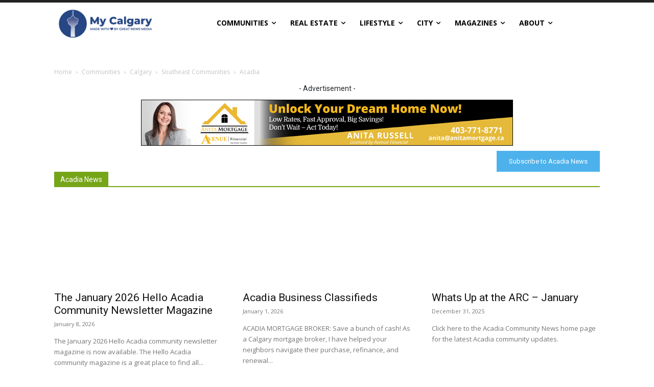

--- FILE ---
content_type: text/html; charset=UTF-8
request_url: https://mycalgary.com/communities/calgary/se/acadia/
body_size: 70419
content:
<!doctype html >
<!--[if IE 8]>    <html class="ie8" lang="en"> <![endif]-->
<!--[if IE 9]>    <html class="ie9" lang="en"> <![endif]-->
<!--[if gt IE 8]><!--> <html lang="en-CA"> <!--<![endif]-->
<head><script>if(navigator.userAgent.match(/MSIE|Internet Explorer/i)||navigator.userAgent.match(/Trident\/7\..*?rv:11/i)){var href=document.location.href;if(!href.match(/[?&]nowprocket/)){if(href.indexOf("?")==-1){if(href.indexOf("#")==-1){document.location.href=href+"?nowprocket=1"}else{document.location.href=href.replace("#","?nowprocket=1#")}}else{if(href.indexOf("#")==-1){document.location.href=href+"&nowprocket=1"}else{document.location.href=href.replace("#","&nowprocket=1#")}}}}</script><script>class RocketLazyLoadScripts{constructor(e){this.triggerEvents=e,this.eventOptions={passive:!0},this.userEventListener=this.triggerListener.bind(this),this.delayedScripts={normal:[],async:[],defer:[]},this.allJQueries=[]}_addUserInteractionListener(e){this.triggerEvents.forEach((t=>window.addEventListener(t,e.userEventListener,e.eventOptions)))}_removeUserInteractionListener(e){this.triggerEvents.forEach((t=>window.removeEventListener(t,e.userEventListener,e.eventOptions)))}triggerListener(){this._removeUserInteractionListener(this),"loading"===document.readyState?document.addEventListener("DOMContentLoaded",this._loadEverythingNow.bind(this)):this._loadEverythingNow()}async _loadEverythingNow(){this._delayEventListeners(),this._delayJQueryReady(this),this._handleDocumentWrite(),this._registerAllDelayedScripts(),this._preloadAllScripts(),await this._loadScriptsFromList(this.delayedScripts.normal),await this._loadScriptsFromList(this.delayedScripts.defer),await this._loadScriptsFromList(this.delayedScripts.async),await this._triggerDOMContentLoaded(),await this._triggerWindowLoad(),window.dispatchEvent(new Event("rocket-allScriptsLoaded"))}_registerAllDelayedScripts(){document.querySelectorAll("script[type=rocketlazyloadscript]").forEach((e=>{e.hasAttribute("src")?e.hasAttribute("async")&&!1!==e.async?this.delayedScripts.async.push(e):e.hasAttribute("defer")&&!1!==e.defer||"module"===e.getAttribute("data-rocket-type")?this.delayedScripts.defer.push(e):this.delayedScripts.normal.push(e):this.delayedScripts.normal.push(e)}))}async _transformScript(e){return await this._requestAnimFrame(),new Promise((t=>{const n=document.createElement("script");let i;[...e.attributes].forEach((e=>{let t=e.nodeName;"type"!==t&&("data-rocket-type"===t&&(t="type",i=e.nodeValue),n.setAttribute(t,e.nodeValue))})),e.hasAttribute("src")&&this._isValidScriptType(i)?(n.addEventListener("load",t),n.addEventListener("error",t)):(n.text=e.text,t()),e.parentNode.replaceChild(n,e)}))}_isValidScriptType(e){return!e||""===e||"string"==typeof e&&["text/javascript","text/x-javascript","text/ecmascript","text/jscript","application/javascript","application/x-javascript","application/ecmascript","application/jscript","module"].includes(e.toLowerCase())}async _loadScriptsFromList(e){const t=e.shift();return t?(await this._transformScript(t),this._loadScriptsFromList(e)):Promise.resolve()}_preloadAllScripts(){var e=document.createDocumentFragment();[...this.delayedScripts.normal,...this.delayedScripts.defer,...this.delayedScripts.async].forEach((t=>{const n=t.getAttribute("src");if(n){const t=document.createElement("link");t.href=n,t.rel="preload",t.as="script",e.appendChild(t)}})),document.head.appendChild(e)}_delayEventListeners(){let e={};function t(t,n){!function(t){function n(n){return e[t].eventsToRewrite.indexOf(n)>=0?"rocket-"+n:n}e[t]||(e[t]={originalFunctions:{add:t.addEventListener,remove:t.removeEventListener},eventsToRewrite:[]},t.addEventListener=function(){arguments[0]=n(arguments[0]),e[t].originalFunctions.add.apply(t,arguments)},t.removeEventListener=function(){arguments[0]=n(arguments[0]),e[t].originalFunctions.remove.apply(t,arguments)})}(t),e[t].eventsToRewrite.push(n)}function n(e,t){let n=e[t];Object.defineProperty(e,t,{get:()=>n||function(){},set(i){e["rocket"+t]=n=i}})}t(document,"DOMContentLoaded"),t(window,"DOMContentLoaded"),t(window,"load"),t(window,"pageshow"),t(document,"readystatechange"),n(document,"onreadystatechange"),n(window,"onload"),n(window,"onpageshow")}_delayJQueryReady(e){let t=window.jQuery;Object.defineProperty(window,"jQuery",{get:()=>t,set(n){if(n&&n.fn&&!e.allJQueries.includes(n)){n.fn.ready=n.fn.init.prototype.ready=function(t){e.domReadyFired?t.bind(document)(n):document.addEventListener("rocket-DOMContentLoaded",(()=>t.bind(document)(n)))};const t=n.fn.on;n.fn.on=n.fn.init.prototype.on=function(){if(this[0]===window){function e(e){return e.split(" ").map((e=>"load"===e||0===e.indexOf("load.")?"rocket-jquery-load":e)).join(" ")}"string"==typeof arguments[0]||arguments[0]instanceof String?arguments[0]=e(arguments[0]):"object"==typeof arguments[0]&&Object.keys(arguments[0]).forEach((t=>{delete Object.assign(arguments[0],{[e(t)]:arguments[0][t]})[t]}))}return t.apply(this,arguments),this},e.allJQueries.push(n)}t=n}})}async _triggerDOMContentLoaded(){this.domReadyFired=!0,await this._requestAnimFrame(),document.dispatchEvent(new Event("rocket-DOMContentLoaded")),await this._requestAnimFrame(),window.dispatchEvent(new Event("rocket-DOMContentLoaded")),await this._requestAnimFrame(),document.dispatchEvent(new Event("rocket-readystatechange")),await this._requestAnimFrame(),document.rocketonreadystatechange&&document.rocketonreadystatechange()}async _triggerWindowLoad(){await this._requestAnimFrame(),window.dispatchEvent(new Event("rocket-load")),await this._requestAnimFrame(),window.rocketonload&&window.rocketonload(),await this._requestAnimFrame(),this.allJQueries.forEach((e=>e(window).trigger("rocket-jquery-load"))),window.dispatchEvent(new Event("rocket-pageshow")),await this._requestAnimFrame(),window.rocketonpageshow&&window.rocketonpageshow()}_handleDocumentWrite(){const e=new Map;document.write=document.writeln=function(t){const n=document.currentScript;n||console.error("WPRocket unable to document.write this: "+t);const i=document.createRange(),r=n.parentElement;let a=e.get(n);void 0===a&&(a=n.nextSibling,e.set(n,a));const o=document.createDocumentFragment();i.setStart(o,0),o.appendChild(i.createContextualFragment(t)),r.insertBefore(o,a)}}async _requestAnimFrame(){return new Promise((e=>requestAnimationFrame(e)))}static run(){const e=new RocketLazyLoadScripts(["keydown","mousemove","touchmove","touchstart","touchend","wheel"]);e._addUserInteractionListener(e)}}RocketLazyLoadScripts.run();
</script>
    <title>Acadia Community News - South East Calgary</title><style id="rocket-critical-css">.fg_caption{font-style:italic}.fg_thumbnail{padding:0;display:block;float:left;text-align:center}.fg_gallery img{border:1px solid #ddd}:root{--td_theme_color:#4db2ec;--td_grid_border_color:#ededed;--td_black:#222;--td_text_color:#111;--td_default_google_font_1:'Open Sans', 'Open Sans Regular', sans-serif;--td_default_google_font_2:'Roboto', sans-serif}html{font-family:sans-serif;-ms-text-size-adjust:100%;-webkit-text-size-adjust:100%}body{margin:0}nav{display:block}a{background-color:transparent}strong{font-weight:bold}img{border:0}input{color:inherit;font:inherit;margin:0}html input[type="button"],input[type="submit"]{-webkit-appearance:button}input::-moz-focus-inner{border:0;padding:0}input{line-height:normal}*{-webkit-box-sizing:border-box;-moz-box-sizing:border-box;box-sizing:border-box}*:before,*:after{-webkit-box-sizing:border-box;-moz-box-sizing:border-box;box-sizing:border-box}img{max-width:100%;height:auto}.td-main-content-wrap{background-color:#fff}.td-container,.tdc-row{width:1068px;margin-right:auto;margin-left:auto}.td-container:before,.tdc-row:before,.td-container:after,.tdc-row:after{display:table;content:'';line-height:0}.td-container:after,.tdc-row:after{clear:both}.td-pb-row{*zoom:1;margin-right:-24px;margin-left:-24px;position:relative}.td-pb-row:before,.td-pb-row:after{display:table;content:''}.td-pb-row:after{clear:both}.td-pb-row [class*="td-pb-span"]{display:block;min-height:1px;float:left;padding-right:24px;padding-left:24px;position:relative}@media (min-width:1019px) and (max-width:1140px){.td-pb-row [class*="td-pb-span"]{padding-right:20px;padding-left:20px}}@media (min-width:768px) and (max-width:1018px){.td-pb-row [class*="td-pb-span"]{padding-right:14px;padding-left:14px}}@media (max-width:767px){.td-pb-row [class*="td-pb-span"]{padding-right:0;padding-left:0;float:none;width:100%}}.td-ss-main-sidebar{-webkit-backface-visibility:hidden;-webkit-perspective:1000}.td-pb-span4{width:33.33333333%}.td-pb-span8{width:66.66666667%}.td-pb-span12{width:100%}.wpb_row{margin-bottom:0}@media (min-width:1019px) and (max-width:1140px){.td-container,.tdc-row{width:980px}.td-pb-row{margin-right:-20px;margin-left:-20px}}@media (min-width:768px) and (max-width:1018px){.td-container,.tdc-row{width:740px}.td-pb-row{margin-right:-14px;margin-left:-14px}}@media (max-width:767px){.td-container,.tdc-row{width:100%;padding-left:20px;padding-right:20px}.td-pb-row{width:100%;margin-left:0;margin-right:0}}.td-header-wrap{position:relative;z-index:2000}.td-header-row{*zoom:1;font-family:var(--td_default_google_font_1, 'Open Sans', 'Open Sans Regular', sans-serif)}.td-header-row:before,.td-header-row:after{display:table;content:''}.td-header-row:after{clear:both}.td-header-row [class*="td-header-sp"]{display:block;min-height:1px;float:left;padding-right:24px;padding-left:24px}@media (min-width:1019px) and (max-width:1140px){.td-header-row [class*="td-header-sp"]{padding-right:20px;padding-left:20px}}@media (min-width:768px) and (max-width:1018px){.td-header-row [class*="td-header-sp"]{padding-right:14px;padding-left:14px}}@media (max-width:767px){.td-header-row [class*="td-header-sp"]{padding-right:0;padding-left:0;float:none;width:100%}}.td-header-gradient:before{content:"";background:transparent url('[data-uri]');width:100%;height:12px;position:absolute;left:0;bottom:-12px;z-index:1}@media (max-width:767px){#td-header-search-button{display:none}}#td-header-search-button-mob{display:none}@media (max-width:767px){#td-header-search-button-mob{display:block}}@media (min-width:768px){.td-drop-down-search .td-search-form{margin:20px}}.td-header-wrap .td-drop-down-search{position:absolute;top:100%;right:0;visibility:hidden;opacity:0;transform:translate3d(0,20px,0);-webkit-transform:translate3d(0,20px,0);background-color:#fff;-webkit-box-shadow:0 2px 6px rgba(0,0,0,0.2);box-shadow:0 2px 6px rgba(0,0,0,0.2);border-top:0;width:342px}.td-header-wrap .td-drop-down-search .btn{position:absolute;height:32px;min-width:67px;line-height:17px;padding:7px 15px 8px;text-shadow:none;vertical-align:top;right:20px;margin:0!important}.td-header-wrap .td-drop-down-search:before{position:absolute;top:-9px;right:19px;display:block;content:'';width:0;height:0;border-style:solid;border-width:0 5.5px 6px 5.5px;border-color:transparent transparent var(--td_theme_color, #4db2ec) transparent}.td-header-wrap .td-drop-down-search:after{position:absolute;top:-3px;display:block;content:'';right:0;left:0;margin:0 auto;width:100%;height:3px;background-color:var(--td_theme_color, #4db2ec)}.td-header-wrap #td-header-search{width:235px;height:32px;margin:0;border-right:0;line-height:17px;border-color:#eaeaea!important}@media (max-width:767px){.td-header-wrap #td-header-search{width:91%;font-size:16px}}.td-header-menu-wrap-full{z-index:9998;position:relative}@media (max-width:767px){.td-header-wrap .td-header-menu-wrap-full,.td-header-wrap .td-header-menu-wrap,.td-header-wrap .td-header-main-menu{background-color:var(--td_mobile_menu_color, #222222)!important;height:54px!important}.header-search-wrap .td-icon-search{color:var(--td_mobile_icons_color, #ffffff)!important}}.td-header-wrap .td-header-menu-wrap-full{background-color:#fff}.td-header-main-menu{position:relative;z-index:999;padding-right:48px}@media (max-width:767px){.td-header-main-menu{padding-right:64px;padding-left:2px}}#td-header-menu{display:inline-block;vertical-align:top}.header-search-wrap{position:absolute;top:0;right:0;z-index:999}.header-search-wrap .td-icon-search{display:inline-block;font-size:19px;width:48px;line-height:48px;text-align:center}@media (min-width:768px) and (max-width:1018px){.header-search-wrap .td-icon-search{font-size:15px}}@media (max-width:767px){.header-search-wrap .td-icon-search{height:54px;width:54px;line-height:54px;font-size:22px;margin-right:2px}}#td-outer-wrap{overflow:hidden}@media (max-width:767px){#td-outer-wrap{margin:auto;width:100%;-webkit-transform-origin:50% 200px 0;transform-origin:50% 200px 0}}#td-top-mobile-toggle{display:none}@media (max-width:767px){#td-top-mobile-toggle{display:inline-block;position:relative}}#td-top-mobile-toggle a{display:inline-block}#td-top-mobile-toggle i{font-size:27px;width:64px;line-height:54px;height:54px;display:inline-block;padding-top:1px;color:var(--td_mobile_icons_color, #ffffff)}.td-menu-background{background-repeat:var(--td_mobile_background_repeat, no-repeat);background-size:var(--td_mobile_background_size, cover);background-position:var(--td_mobile_background_size, center top);position:fixed;top:0;display:block;width:100%;height:113%;z-index:9999;visibility:hidden;transform:translate3d(-100%,0,0);-webkit-transform:translate3d(-100%,0,0)}.td-menu-background:before{content:'';width:100%;height:100%;position:absolute;top:0;left:0;opacity:0.98;background:#313b45;background:-webkit-gradient(left top,left bottom,color-stop(0%,var(--td_mobile_gradient_one_mob, #313b45)),color-stop(100%,var(--td_mobile_gradient_two_mob, #3393b8)));background:linear-gradient(to bottom,var(--td_mobile_gradient_one_mob, #313b45) 0%,var(--td_mobile_gradient_two_mob, #3393b8) 100%);filter:progid:DXImageTransform.Microsoft.gradient(startColorstr='var(--td_mobile_gradient_one_mob, #313b45)', endColorstr='var(--td_mobile_gradient_two_mob, #3393b8)', GradientType=0)}#td-mobile-nav{padding:0;position:fixed;width:100%;height:calc(100% + 1px);top:0;z-index:9999;visibility:hidden;transform:translate3d(-99%,0,0);-webkit-transform:translate3d(-99%,0,0);left:-1%;font-family:-apple-system,".SFNSText-Regular","San Francisco","Roboto","Segoe UI","Helvetica Neue","Lucida Grande",sans-serif}#td-mobile-nav .td_display_err{text-align:center;color:var(--td_mobile_text_color, #ffffff);border:none;-webkit-box-shadow:0 0 8px rgba(0,0,0,0.16);box-shadow:0 0 8px rgba(0,0,0,0.16);margin:-9px -30px 24px;font-size:14px;border-radius:0;padding:12px;position:relative;background-color:rgba(255,255,255,0.06);display:none}#td-mobile-nav input:invalid{box-shadow:none!important}#td-mobile-nav{height:1px;overflow:hidden}#td-mobile-nav .td-menu-socials{padding:0 65px 0 20px;overflow:hidden;height:60px}.td-mobile-close{position:absolute;right:1px;top:0;z-index:1000}.td-mobile-close .td-icon-close-mobile{height:70px;width:70px;line-height:70px;font-size:21px;color:var(--td_mobile_text_color, #ffffff);top:4px;position:relative}.td-mobile-content{padding:20px 20px 0}.td-mobile-container{padding-bottom:20px;position:relative}.td-mobile-content ul{list-style:none;margin:0;padding:0}.td-mobile-content li{float:none;margin-left:0;-webkit-touch-callout:none}.td-mobile-content li a{display:block;line-height:21px;font-size:21px;color:var(--td_mobile_text_color, #ffffff);margin-left:0;padding:12px 30px 12px 12px;font-weight:bold}.td-mobile-container{opacity:1}#td-mobile-nav .td-login-animation{opacity:0;position:absolute;top:0;width:100%}#td-mobile-nav .td-login-animation .td-login-inputs{height:76px}.td-search-wrap-mob{padding:0;position:absolute;width:100%;height:auto;top:0;text-align:center;z-index:9999;visibility:hidden;color:var(--td_mobile_text_color, #ffffff);font-family:-apple-system,".SFNSText-Regular","San Francisco","Roboto","Segoe UI","Helvetica Neue","Lucida Grande",sans-serif}.td-search-wrap-mob .td-drop-down-search{opacity:0;visibility:hidden;-webkit-backface-visibility:hidden;position:relative}.td-search-wrap-mob #td-header-search-mob{color:var(--td_mobile_text_color, #ffffff);font-weight:bold;font-size:26px;height:40px;line-height:36px;border:0;background:transparent;outline:0;margin:8px 0;padding:0;text-align:center}.td-search-wrap-mob .td-search-input{margin:0 5%;position:relative}.td-search-wrap-mob .td-search-input span{opacity:0.8;font-size:12px}.td-search-wrap-mob .td-search-input:before,.td-search-wrap-mob .td-search-input:after{content:'';position:absolute;display:block;width:100%;height:1px;background-color:var(--td_mobile_text_color, #ffffff);bottom:0;left:0;opacity:0.2}.td-search-wrap-mob .td-search-input:after{opacity:0.8;transform:scaleX(0);-webkit-transform:scaleX(0)}.td-search-wrap-mob .td-search-form{margin-bottom:30px}.td-search-background{background-repeat:no-repeat;background-size:cover;background-position:center top;position:fixed;top:0;display:block;width:100%;height:113%;z-index:9999;transform:translate3d(100%,0,0);-webkit-transform:translate3d(100%,0,0);visibility:hidden}.td-search-background:before{content:'';width:100%;height:100%;position:absolute;top:0;left:0;opacity:0.98;background:#313b45;background:-webkit-gradient(left top,left bottom,color-stop(0%,var(--td_mobile_gradient_one_mob, #313b45)),color-stop(100%,var(--td_mobile_gradient_two_mob, #3393b8)));background:linear-gradient(to bottom,var(--td_mobile_gradient_one_mob, #313b45) 0%,var(--td_mobile_gradient_two_mob, #3393b8) 100%);filter:progid:DXImageTransform.Microsoft.gradient(startColorstr='var(--td_mobile_gradient_one_mob, #313b45)', endColorstr='var(--td_mobile_gradient_two_mob, #3393b8)', GradientType=0)}.td-search-close{text-align:right;z-index:1000}.td-search-close .td-icon-close-mobile{height:70px;width:70px;line-height:70px;font-size:21px;color:var(--td_mobile_text_color, #ffffff);position:relative;top:4px;right:0}#td-mobile-nav label{position:absolute;top:26px;left:10px;font-size:17px;color:var(--td_mobile_text_color, #ffffff);opacity:0.6}.td-login-inputs{position:relative}body{font-family:Verdana,BlinkMacSystemFont,-apple-system,"Segoe UI",Roboto,Oxygen,Ubuntu,Cantarell,"Open Sans","Helvetica Neue",sans-serif;font-size:14px;line-height:21px}p{margin-top:0;margin-bottom:21px}a{color:var(--td_theme_color, #4db2ec);text-decoration:none}ul{padding:0}ul li{line-height:24px;margin-left:21px}h1,h4{font-family:var(--td_default_google_font_2, 'Roboto', sans-serif);color:var(--td_text_color, #111111);font-weight:400;margin:6px 0}h1{font-size:32px;line-height:40px;margin-top:33px;margin-bottom:23px}h4{font-size:19px;line-height:29px;margin-top:24px;margin-bottom:14px}input[type=submit]{font-family:var(--td_default_google_font_2, 'Roboto', sans-serif);font-size:13px;background-color:var(--td_black, #222222);border-radius:0;color:#fff;border:none;padding:8px 15px;font-weight:500}input[type=text]{font-size:12px;line-height:21px;color:#444;border:1px solid #e1e1e1;width:100%;max-width:100%;height:34px;padding:3px 9px}@media (max-width:767px){input[type=text]{font-size:16px}}input[type=password]{width:100%;position:relative;top:0;display:inline-table;vertical-align:middle;font-size:12px;line-height:21px;color:#444;border:1px solid #ccc;max-width:100%;height:34px;padding:3px 9px;margin-bottom:10px}@media (max-width:767px){input[type=password]{font-size:16px}}.tagdiv-type{font-size:15px;line-height:1.74;color:#222}.tagdiv-type img{margin-bottom:21px}.tagdiv-type p{margin-bottom:26px}.entry-title{word-wrap:break-word}.block-title{font-family:var(--td_default_google_font_2, 'Roboto', sans-serif);font-size:14px;line-height:1;margin-top:0;margin-bottom:26px;border-bottom:2px solid var(--td_header_color, var(--td_black, #222222))}.block-title>span{line-height:17px;display:inline-block;padding:7px 12px 4px;background-color:var(--td_header_color, var(--td_black, #222222));color:var(--td_text_header_color, #ffffff)}.td-block-title span{display:inline-block}.td_block_template_1 .block-title{text-align:left}.td-page-title{font-size:30px;line-height:38px;margin:-9px 0 19px 0}.td-page-title{color:var(--td_page_title_color, var(--td_text_color, #111111))}@media (min-width:768px) and (max-width:1018px){body .td-page-title{font-size:26px;line-height:34px;margin:-2px 0 19px 0}}@media (max-width:767px){body .td-page-title{font-size:24px;line-height:32px}}@media (min-width:768px) and (max-width:1018px){.page-template-default .td-crumb-container{margin-bottom:0}}.td-main-content-wrap{padding-bottom:40px}@media (max-width:767px){.td-main-content-wrap{padding-bottom:26px}}.td-page-content{padding-bottom:26px}.td-page-content,.td-page-content p{color:var(--td_page_content_color, var(--td_black, #222222))}.td-page-content h4{color:var(--td_page_h_color, var(--td_text_color, #111111))}.td-pb-span4 .wpb_wrapper,.td-ss-main-sidebar{perspective:unset!important}.td-crumb-container{min-height:35px;margin-bottom:9px;padding-top:21px}@media (min-width:768px) and (max-width:1018px){.td-crumb-container{padding-top:16px}}@media (max-width:767px){.td-crumb-container{padding-top:11px}}.entry-crumbs{font-family:var(--td_default_google_font_1, 'Open Sans', 'Open Sans Regular', sans-serif);font-size:12px;color:#c3c3c3;line-height:18px;padding-top:1px;padding-bottom:2px}.entry-crumbs a{color:#c3c3c3}.entry-crumbs .td-bread-sep{font-size:8px;margin:0 5px}@font-face{font-family:'newspaper';src:url(https://mycalgary.com/wp-content/themes/Newspaper/images/icons/newspaper.eot?24);src:url(https://mycalgary.com/wp-content/themes/Newspaper/images/icons/newspaper.eot?24#iefix) format('embedded-opentype'),url(https://mycalgary.com/wp-content/themes/Newspaper/images/icons/newspaper.woff?24) format('woff'),url(https://mycalgary.com/wp-content/themes/Newspaper/images/icons/newspaper.ttf?24) format('truetype'),url(https://mycalgary.com/wp-content/themes/Newspaper/images/icons/newspaper.svg?24#newspaper) format('svg');font-weight:normal;font-style:normal;font-display:swap}[class^="td-icon-"]:before,[class*=" td-icon-"]:before{font-family:'newspaper';speak:none;font-style:normal;font-weight:normal;font-variant:normal;text-transform:none;line-height:1;text-align:center;-webkit-font-smoothing:antialiased;-moz-osx-font-smoothing:grayscale}[class*="td-icon-"]{line-height:1;text-align:center;display:inline-block}.td-icon-right:before{content:'\e803'}.td-icon-menu-up:before{content:'\e809'}.td-icon-search:before{content:'\e80a'}.td-icon-read-down:before{content:'\e83d'}.td-icon-mobile:before{content:'\e83e'}.td-icon-close-mobile:before{content:'\e900'}.ubermenu,.ubermenu .ubermenu-column,.ubermenu .ubermenu-image,.ubermenu .ubermenu-item,.ubermenu .ubermenu-nav,.ubermenu .ubermenu-submenu,.ubermenu .ubermenu-tabs,.ubermenu .ubermenu-target{margin:0;padding:0;left:auto;right:auto;top:auto;bottom:auto;text-indent:0;clip:auto;position:static;background:0 0;text-transform:none;overflow:visible;z-index:10;-webkit-box-shadow:none;-moz-box-shadow:none;-o-box-shadow:none;box-shadow:none;-webkit-box-sizing:border-box;-moz-box-sizing:border-box;-ms-box-sizing:border-box;-o-box-sizing:border-box;box-sizing:border-box;vertical-align:top;line-height:1.3em;border:none;border-radius:0}.ubermenu,.ubermenu .ubermenu-column,.ubermenu .ubermenu-item,.ubermenu .ubermenu-nav,.ubermenu .ubermenu-submenu,.ubermenu .ubermenu-tabs,.ubermenu .ubermenu-target{height:auto;width:auto;max-height:none;min-height:0}.ubermenu .ubermenu-image,.ubermenu .ubermenu-submenu-drop{-webkit-backface-visibility:hidden;-moz-backface-visibility:hidden;backface-visibility:hidden;-moz-transform:translateZ(0);-webkit-transform:translateZ(0)}.ubermenu{display:block;background:#fff;line-height:1.3em;text-align:left}.ubermenu-bound-inner .ubermenu-nav{position:relative}.ubermenu,.ubermenu-nav{overflow:visible!important;z-index:100}.ubermenu-nav{text-align:inherit}.ubermenu-nav,.ubermenu-submenu{display:block;margin:0;padding:0;list-style:none}.ubermenu-bar-align-full{clear:both}.ubermenu .ubermenu-item{text-align:left;display:inline-block;vertical-align:top}.ubermenu .ubermenu-item-level-0{vertical-align:bottom;-moz-backface-visibility:visible;backface-visibility:visible}.ubermenu .ubermenu-item.ubermenu-item-level-0{float:none}body:not(.rtl) .ubermenu.ubermenu-horizontal .ubermenu-item-level-0:first-child>.ubermenu-target{border-left:none}.ubermenu .ubermenu-custom-content-padded,.ubermenu .ubermenu-submenu-type-stack>.ubermenu-item-normal>.ubermenu-target,.ubermenu .ubermenu-target{padding:15px 20px}.ubermenu .ubermenu-target-nowrap>.ubermenu-target-title{white-space:nowrap}.ubermenu .ubermenu-submenu .ubermenu-submenu-type-stack{width:auto}.ubermenu .ubermenu-autocolumn,.ubermenu .ubermenu-submenu-type-stack{padding-top:10px;padding-bottom:10px}.ubermenu .ubermenu-item-type-column>.ubermenu-submenu-type-stack{padding-top:0}.ubermenu .ubermenu-item-type-column>.ubermenu-submenu-type-stack>.ubermenu-item-normal:first-child{margin-top:10px}.ubermenu .ubermenu-submenu-type-stack>.ubermenu-item-normal>.ubermenu-target{padding-top:5px;padding-bottom:5px}.ubermenu .ubermenu-target{display:block;text-decoration:none;position:relative}.ubermenu .ubermenu-target-with-image{overflow:hidden}.ubermenu .ubermenu-submenu .ubermenu-target{backface-visibility:hidden}.ubermenu-sub-indicators .ubermenu-has-submenu-drop>.ubermenu-target>.ubermenu-sub-indicator{position:absolute;right:10px;top:50%;margin-top:-6px}.ubermenu-sub-indicators .ubermenu-has-submenu-drop>.ubermenu-target{padding-right:25px}.ubermenu .ubermenu-target-text{display:inline-block;vertical-align:baseline;font-family:inherit;font-weight:inherit;color:inherit}.ubermenu .ubermenu-target-description{font-size:80%;font-weight:400;clear:both;display:block}.ubermenu .ubermenu-target-with-image>.ubermenu-target-text{display:block;clear:none}.ubermenu .ubermenu-image{display:block;max-width:100%;opacity:1}.ubermenu .ubermenu-image:not(.ubermenu-image-lazyload){height:auto}.ubermenu .ubermenu-item-layout-image_above>.ubermenu-image{margin-bottom:10px}.ubermenu .ubermenu-column{max-width:100%}.ubermenu .ubermenu-item .ubermenu-submenu-drop{position:absolute;z-index:500;top:-10000px;height:0;max-height:0;visibility:hidden;overflow:hidden}.ubermenu .ubermenu-item:not(.ubermenu-active) .ubermenu-submenu-drop{min-height:0!important}.ubermenu .ubermenu-item .ubermenu-submenu-drop{box-shadow:0 0 20px rgba(0,0,0,.15)}.ubermenu .ubermenu-item-level-0>.ubermenu-submenu-drop{clip:rect(0,5000px,5000px,-5000px)}.ubermenu .ubermenu-submenu-drop.ubermenu-submenu-align-full_width{left:0}.ubermenu .ubermenu-submenu-drop.ubermenu-submenu-align-full_width{width:100%}.ubermenu .ubermenu-submenu-type-stack>.ubermenu-item{display:block}.ubermenu .ubermenu-submenu-type-stack>.ubermenu-item.ubermenu-column-auto{width:100%;display:block;float:none;min-width:0}.ubermenu .ubermenu-autocolumn+.ubermenu-item-view-all{clear:both}.ubermenu-transition-shift .ubermenu-item .ubermenu-submenu-drop{margin-top:20px;top:auto;opacity:0}.ubermenu:not(.ubermenu-transition-slide) .ubermenu-submenu.ubermenu-submenu-type-mega{max-height:600px;overflow-y:auto;-webkit-overflow-scrolling:touch}.ubermenu.ubermenu-disable-submenu-scroll .ubermenu-item>.ubermenu-submenu.ubermenu-submenu-type-mega{overflow:hidden}.ubermenu .ubermenu-submenu .ubermenu-column{display:block;float:left;width:auto}.ubermenu .ubermenu-submenu .ubermenu-column-auto{min-width:100px;width:auto}.ubermenu .ubermenu-nav .ubermenu-column-full{width:100%}.ubermenu .ubermenu-nav .ubermenu-column-1-3{width:33.33%}.ubermenu .ubermenu-nav .ubermenu-column-1-4{width:25%}.ubermenu .ubermenu-nav .ubermenu-column-3-4{width:75%}.ubermenu .ubermenu-nav .ubermenu-column-1-5{width:20%}.ubermenu .ubermenu-nav .ubermenu-column-4-5{width:80%}.ubermenu .ubermenu-nav .ubermenu-column-1-6{width:16.66%}.ubermenu .ubermenu-nav .ubermenu-column-5-6{width:83.33%}.ubermenu .ubermenu-tabs{position:relative;width:100%}.ubermenu .ubermenu-tabs-group{border-style:solid}.ubermenu .ubermenu-tab .ubermenu-tab-content-panel{position:absolute;display:none}.ubermenu .ubermenu-tab .ubermenu-tab-content-panel,.ubermenu .ubermenu-tab>.ubermenu-target{border-width:0;border-style:solid}.ubermenu-nojs .ubermenu-tabs-show-default>.ubermenu-tabs-group>.ubermenu-tab:first-child>.ubermenu-tab-content-panel{display:block}.ubermenu .ubermenu-tab-layout-left>.ubermenu-tabs-group{float:left;border-width:0 1px 0 0}.ubermenu .ubermenu-tab-layout-left>.ubermenu-tabs-group>.ubermenu-tab>.ubermenu-tab-content-panel{right:0;top:0}.ubermenu-sub-indicators .ubermenu-tabs.ubermenu-tab-layout-left>.ubermenu-tabs-group>.ubermenu-has-submenu-drop>.ubermenu-target>.ubermenu-sub-indicator{transform:rotate(-90deg)}.ubermenu-target-divider{position:absolute;overflow:hidden;clip:rect(0 0 0 0);height:1px;width:1px;margin:-1px;padding:0;margin:0;border:0}.ubermenu .ubermenu-column:after,.ubermenu .ubermenu-content-block:after,.ubermenu .ubermenu-image:after,.ubermenu .ubermenu-submenu:after,.ubermenu .ubermenu-tabs:after,.ubermenu:after{content:"";display:table;clear:both}.ubermenu{background:0 0}.ubermenu-submenu-drop{background:#fff}@media screen and (min-width:960px){.ubermenu-responsive-default.ubermenu{display:block!important}}@media screen and (max-width:959px){.ubermenu-responsive-default.ubermenu-responsive{width:100%;max-height:500px;visibility:visible;overflow:visible}.ubermenu-responsive-default.ubermenu-responsive.ubermenu{margin:0}.ubermenu-responsive-default.ubermenu-responsive.ubermenu .ubermenu-nav{display:block}.ubermenu-responsive-default.ubermenu-responsive.ubermenu-responsive-nocollapse{display:block;max-height:none}.ubermenu-responsive-default.ubermenu-responsive .ubermenu-item-level-0{width:50%}.ubermenu-responsive-default.ubermenu-responsive.ubermenu-responsive-single-column .ubermenu-item-level-0{float:none;clear:both;width:100%}.ubermenu-responsive-default.ubermenu-responsive .ubermenu-item.ubermenu-item-level-0>.ubermenu-target{border:none;box-shadow:none}.ubermenu-responsive-default.ubermenu-responsive .ubermenu-nav .ubermenu-item .ubermenu-submenu.ubermenu-submenu-drop{width:100%;min-width:100%;max-width:100%;top:auto;left:0!important}.ubermenu-responsive-default.ubermenu-responsive.ubermenu-has-border .ubermenu-nav .ubermenu-item .ubermenu-submenu.ubermenu-submenu-drop{left:-1px!important}.ubermenu-responsive-default.ubermenu-responsive .ubermenu-submenu.ubermenu-submenu-type-mega>.ubermenu-item.ubermenu-column{min-height:0;border-left:none;float:left;display:block}.ubermenu-responsive-default.ubermenu.ubermenu-responsive .ubermenu-column,.ubermenu-responsive-default.ubermenu.ubermenu-responsive .ubermenu-column-auto{min-width:50%}.ubermenu-responsive-default.ubermenu.ubermenu-responsive .ubermenu-column:nth-of-type(2n+1){clear:both}.ubermenu-responsive-default.ubermenu.ubermenu-responsive .ubermenu-tab,.ubermenu-responsive-default.ubermenu.ubermenu-responsive .ubermenu-tab-content-panel,.ubermenu-responsive-default.ubermenu.ubermenu-responsive .ubermenu-tabs,.ubermenu-responsive-default.ubermenu.ubermenu-responsive .ubermenu-tabs-group{width:100%;min-width:100%;max-width:100%;left:0}.ubermenu-responsive-default.ubermenu.ubermenu-responsive .ubermenu-tab-content-panel,.ubermenu-responsive-default.ubermenu.ubermenu-responsive .ubermenu-tabs{min-height:0!important}.ubermenu-responsive-default.ubermenu.ubermenu-responsive .ubermenu-tabs{z-index:15}.ubermenu-responsive-default.ubermenu.ubermenu-responsive .ubermenu-tab-content-panel{z-index:20}.ubermenu-responsive-default.ubermenu-responsive .ubermenu-tab{position:relative}.ubermenu-responsive-default.ubermenu-responsive .ubermenu-tab>.ubermenu-target{border-width:0 0 1px 0}.ubermenu-responsive-default.ubermenu-responsive.ubermenu-sub-indicators .ubermenu-tabs>.ubermenu-tabs-group>.ubermenu-tab.ubermenu-has-submenu-drop>.ubermenu-target>.ubermenu-sub-indicator{transform:rotate(0);right:10px;left:auto}.ubermenu-responsive-default.ubermenu-responsive .ubermenu-tabs>.ubermenu-tabs-group>.ubermenu-tab>.ubermenu-tab-content-panel{top:auto;border-width:1px}.ubermenu-responsive-default.ubermenu-responsive .ubermenu-submenu-type-stack .ubermenu-column,.ubermenu-responsive-default.ubermenu-responsive .ubermenu-submenu-type-stack .ubermenu-column-auto{width:100%;max-width:100%}.ubermenu-responsive-default.ubermenu.ubermenu-responsive .ubermenu-tabs{position:static}}@media screen and (max-width:480px){.ubermenu-responsive-default.ubermenu.ubermenu-responsive .ubermenu-item-level-0{width:100%}.ubermenu-responsive-default.ubermenu.ubermenu-responsive .ubermenu-column,.ubermenu-responsive-default.ubermenu.ubermenu-responsive .ubermenu-column-auto{min-width:100%}.ubermenu-responsive-default.ubermenu .ubermenu-autocolumn:not(:first-child),.ubermenu-responsive-default.ubermenu .ubermenu-autocolumn:not(:first-child) .ubermenu-submenu-type-stack{padding-top:0}.ubermenu-responsive-default.ubermenu .ubermenu-autocolumn:not(:last-child),.ubermenu-responsive-default.ubermenu .ubermenu-autocolumn:not(:last-child) .ubermenu-submenu-type-stack{padding-bottom:0}.ubermenu-responsive-default.ubermenu .ubermenu-autocolumn>.ubermenu-submenu-type-stack>.ubermenu-item-normal:first-child{margin-top:0}}.ubermenu-skin-black-white-2{font-size:12px;color:#888}.ubermenu-skin-black-white-2 .ubermenu-target{color:#555}.ubermenu-skin-black-white-2 .ubermenu-target-description{color:#aaa}.ubermenu-skin-black-white-2{border:1px solid #000;background-color:#3d3d3d;background:-webkit-gradient(linear,left top,left bottom,color-stop(50%,#3d3d3d),color-stop(50%,#3d3d3d),color-stop(50%,#212121));background:-webkit-linear-gradient(top,#3d3d3d,#212121);background:-moz-linear-gradient(top,#3d3d3d,#212121);background:-ms-linear-gradient(top,#3d3d3d,#212121);background:-o-linear-gradient(top,#3d3d3d,#212121);-webkit-box-shadow:inset 1px 1px 0 0 rgba(255,255,255,0.1);-moz-box-shadow:inset 1px 1px 0 0 rgba(255,255,255,0.1);box-shadow:inset 1px 1px 0 0 rgba(255,255,255,0.1)}.ubermenu-skin-black-white-2 .ubermenu-item-level-0>.ubermenu-target{font-weight:bold;color:#d9d9d9;text-transform:uppercase;border-left:1px solid #000;-webkit-box-shadow:inset 1px 0 0 0 rgba(255,255,255,0.1);-moz-box-shadow:inset 1px 0 0 0 rgba(255,255,255,0.1);box-shadow:inset 1px 0 0 0 rgba(255,255,255,0.1)}body:not(.rtl) .ubermenu-skin-black-white-2.ubermenu-horizontal .ubermenu-item-level-0:first-child>.ubermenu-target{box-shadow:none}.ubermenu-skin-black-white-2 .ubermenu-submenu.ubermenu-submenu-drop{background:#f9f9f9;border:1px solid #e0e0e0}.ubermenu-skin-black-white-2.ubermenu-horizontal .ubermenu-item-level-0>.ubermenu-submenu-drop{border-top:none}.ubermenu-skin-black-white-2 .ubermenu-tab-content-panel{background:#f9f9f9}.ubermenu-skin-black-white-2 .ubermenu-submenu,.ubermenu-skin-black-white-2 .ubermenu-submenu .ubermenu-target{color:#888}.ubermenu-skin-black-white-2 .ubermenu-submenu .ubermenu-target>.ubermenu-target-description{color:#aaa}.ubermenu-skin-black-white-2 .ubermenu-submenu .ubermenu-item-header>.ubermenu-target{font-weight:bold;color:#777}.ubermenu-skin-black-white-2 .ubermenu-submenu .ubermenu-item-header.ubermenu-has-submenu-stack>.ubermenu-target{border-bottom:1px solid #e9e9e9}.ubermenu-skin-black-white-2 .ubermenu-submenu .ubermenu-current-menu-item>.ubermenu-target{color:#222;background:transparent}.ubermenu-skin-black-white-2 .ubermenu-tabs-group,.ubermenu-skin-black-white-2 .ubermenu-tab>.ubermenu-target,.ubermenu-skin-black-white-2 .ubermenu-tab-content-panel{border-color:#eee}.ubermenu-skin-black-white-2 .ubermenu-submenu-drop{border-bottom-width:3px}.ubermenu-skin-black-white-2 .ubermenu-item .ubermenu-submenu-drop{-webkit-box-sizing:content-box;-moz-box-sizing:content-box;-o-box-sizing:content-box;box-sizing:content-box}.ubermenu-skin-black-white-2.ubermenu-horizontal .ubermenu-submenu-drop.ubermenu-submenu-align-full_width{left:-1px}.fas{-moz-osx-font-smoothing:grayscale;-webkit-font-smoothing:antialiased;display:inline-block;font-style:normal;font-variant:normal;text-rendering:auto;line-height:1}.fa-angle-double-right:before{content:"\f101"}.fa-angle-down:before{content:"\f107"}@font-face{font-display:swap;font-family:"Font Awesome 5 Free";font-style:normal;font-weight:400;src:url(https://mycalgary.com/wp-content/plugins/ubermenu/assets/fontawesome/webfonts/fa-regular-400.eot);src:url(https://mycalgary.com/wp-content/plugins/ubermenu/assets/fontawesome/webfonts/fa-regular-400.eot?#iefix) format("embedded-opentype"),url(https://mycalgary.com/wp-content/plugins/ubermenu/assets/fontawesome/webfonts/fa-regular-400.woff2) format("woff2"),url(https://mycalgary.com/wp-content/plugins/ubermenu/assets/fontawesome/webfonts/fa-regular-400.woff) format("woff"),url(https://mycalgary.com/wp-content/plugins/ubermenu/assets/fontawesome/webfonts/fa-regular-400.ttf) format("truetype"),url(https://mycalgary.com/wp-content/plugins/ubermenu/assets/fontawesome/webfonts/fa-regular-400.svg#fontawesome) format("svg")}@font-face{font-display:swap;font-family:"Font Awesome 5 Free";font-style:normal;font-weight:900;src:url(https://mycalgary.com/wp-content/plugins/ubermenu/assets/fontawesome/webfonts/fa-solid-900.eot);src:url(https://mycalgary.com/wp-content/plugins/ubermenu/assets/fontawesome/webfonts/fa-solid-900.eot?#iefix) format("embedded-opentype"),url(https://mycalgary.com/wp-content/plugins/ubermenu/assets/fontawesome/webfonts/fa-solid-900.woff2) format("woff2"),url(https://mycalgary.com/wp-content/plugins/ubermenu/assets/fontawesome/webfonts/fa-solid-900.woff) format("woff"),url(https://mycalgary.com/wp-content/plugins/ubermenu/assets/fontawesome/webfonts/fa-solid-900.ttf) format("truetype"),url(https://mycalgary.com/wp-content/plugins/ubermenu/assets/fontawesome/webfonts/fa-solid-900.svg#fontawesome) format("svg")}.fas{font-family:"Font Awesome 5 Free"}.fas{font-weight:900}#td-mobile-nav .td-menu-login-section{list-style:none;position:relative;margin-top:20px}#td-mobile-nav .td-menu-login-section a{color:var(--td_mobile_text_color, #ffffff)}#td-mobile-nav .td-guest-wrap{height:40px;text-align:center}#td-mobile-nav .td-guest-wrap .td-menu-login{display:inline-block;font-size:20px;font-weight:bold;color:#fff;vertical-align:middle}#td-mobile-nav .td-register-section{position:absolute;top:0;color:var(--td_mobile_text_color, #ffffff);width:100%;z-index:-1}#td-mobile-nav .td-register-section a{color:var(--td_mobile_text_color, #ffffff)}#td-mobile-nav .td-register-section .td-icon-read-down{font-size:23px;transform:rotate(90deg);-webkit-transform:rotate(90deg);line-height:74px;width:74px}#td-mobile-nav .td-register-section .td-login-input{color:var(--td_mobile_text_color, #ffffff);font-weight:normal;font-size:17px;height:40px;line-height:40px;border:0;background:transparent;outline:0;margin:18px 0;position:relative;border-bottom:1px solid var(--td_mobile_text_color, rgba(255, 255, 255, 0.2));border-radius:0;box-shadow:none}#td-mobile-nav .td-register-section .td-login-form-wrap{padding:0 30px}#td-mobile-nav .td-register-section .td-login-button{display:block;text-align:center;width:100%;text-transform:uppercase;line-height:50px;color:var(--td_mobile_button_color_mob, #000000);border:none;-webkit-box-shadow:0 0 8px rgba(0,0,0,0.36);box-shadow:0 0 8px rgba(0,0,0,0.36);margin:17px 0 15px;font-size:17px;border-radius:0;background-color:var(--td_mobile_button_background_mob, #ffffff);opacity:0.8;text-shadow:none}#td-mobile-nav .td-register-section .td-login-info-text{text-align:center;margin-bottom:20px}#td-mobile-nav .td-login-title{position:absolute;top:0;padding:0 50px;text-align:center;line-height:74px;text-transform:uppercase;width:100%;font-size:17px;height:74px;overflow:hidden;z-index:-1}#td-mobile-nav .td-login-panel-title{text-align:center;font-size:16px;padding:30px 10px}#td-mobile-nav .td-login-panel-title span{display:inline-block;font-size:28px;font-weight:bold;width:100%;margin-bottom:10px}.td_block_wrap{margin-bottom:48px;position:relative;clear:both}@media (max-width:767px){.td_block_wrap{margin-bottom:32px}}.td-block-title-wrap{position:relative}.td-page-content .td_block_wrap{line-height:21px}.td-fix-index{transform:translateZ(0);-webkit-transform:translateZ(0)}.tdb-template .td-main-content-wrap{padding-bottom:0}.td_block_wrap p:empty:before{display:none}#login_pass-mob{display:none!important}.td-container-wrap{background-color:var(--td_container_transparent, #ffffff);margin-left:auto;margin-right:auto}.td-scroll-up{position:fixed;bottom:4px;right:5px;z-index:9999}.td-scroll-up[data-style="style1"]{display:none;width:40px;height:40px;background-color:var(--td_theme_color, #4db2ec);transform:translate3d(0,70px,0)}.td-scroll-up[data-style="style1"] .td-icon-menu-up{position:relative;color:#fff;font-size:20px;display:block;text-align:center;width:40px;top:7px}.wpb_button{display:inline-block;font-family:var(--td_default_google_font_1, 'Open Sans', 'Open Sans Regular', sans-serif);font-weight:600;line-height:24px;text-shadow:none;border:none;border-radius:0;margin-bottom:21px}html{font-family:sans-serif;-ms-text-size-adjust:100%;-webkit-text-size-adjust:100%}body{margin:0}nav{display:block}a{background-color:transparent}strong{font-weight:bold}h1{font-size:2em;margin:0.67em 0}img{border:0}input{color:inherit;font:inherit;margin:0}html input[type="button"],input[type="submit"]{-webkit-appearance:button}input::-moz-focus-inner{border:0;padding:0}input{line-height:normal}.td-header-sp-logo img{margin:auto;position:absolute;top:0;bottom:0;left:0;right:0}.td-main-menu-logo{display:none;float:left;margin-right:10px;height:48px}@media (max-width:767px){.td-main-menu-logo{display:block;margin-right:0;height:0}}.td-main-menu-logo a{line-height:48px}.td-main-menu-logo img{padding:3px 0;position:relative;vertical-align:middle;max-height:48px;width:auto}@media (max-width:767px){.td-main-menu-logo img{margin:auto;bottom:0;top:0;left:0;right:0;position:absolute;padding:0}}@media (max-width:1140px){.td-main-menu-logo img{max-width:180px}}.td-visual-hidden{border:0;width:1px;height:1px;margin:-1px;overflow:hidden;padding:0;position:absolute}.td-header-style-7 #td-header-menu{display:block}.td-header-style-7 .td-header-sp-logo{margin-right:42px;float:left;height:106px;padding:0}@media (min-width:1019px) and (max-width:1140px){.td-header-style-7 .td-header-sp-logo{margin-right:20px}}@media (min-width:768px) and (max-width:1018px){.td-header-style-7 .td-header-sp-logo{margin-right:10px;height:54px}}@media (max-width:767px){.td-header-style-7 .td-header-sp-logo{display:none}}.td-header-style-7 .td-header-sp-logo a{line-height:106px}@media (min-width:768px) and (max-width:1018px){.td-header-style-7 .td-header-sp-logo a{line-height:54px}}.td-header-style-7 .td-header-sp-logo img{width:auto;max-height:106px;position:relative;padding:6px 0;line-height:106px;vertical-align:middle}@media (min-width:768px) and (max-width:1018px){.td-header-style-7 .td-header-sp-logo img{max-width:140px;max-height:54px;line-height:54px;padding:3px 0}}@media (min-width:768px){.td-header-style-7 .td-header-sp-logo img{top:-1px}}.td-header-style-7 .td-main-menu-logo{display:none}@media (max-width:767px){.td-header-style-7 .td-main-menu-logo{display:block}}.td-header-style-7 .header-search-wrap{bottom:0;top:auto}.td-header-style-7 .header-search-wrap .td-icon-search{color:#000}@media (max-width:767px){.td-header-style-7 .header-search-wrap .td-icon-search{color:#fff}}.td-header-style-7 .header-search-wrap #td-header-search-button .td-icon-search{line-height:78px}@media (min-width:768px) and (max-width:1018px){.td-header-style-7 .header-search-wrap #td-header-search-button .td-icon-search{line-height:48px}}.td-header-style-7 .td-header-menu-wrap-full,.td-header-style-7 .td-header-main-menu{position:relative}@media (max-width:767px){.td-header-style-7 .td-header-main-menu{height:54px}}.td-block-title span{display:inline-block}.td_block_template_1 .block-title{text-align:left}.ubermenu-sub-indicators .ubermenu-has-submenu-drop>.ubermenu-target:after{right:10px!important;top:52%!important;color:#c3c6ca!important}.td-page-content p,.td-page-content .td_block_text_with_title{font-family:Helvetica,Arial,sans-serif!important}.is-pagecat-northeast-magazines .td-ss-main-sidebar{display:none}.ubermenu .ubermenu-target-with-image>.ubermenu-target-text{max-width:320px}.ubermenu .ubermenu-autocolumn+.ubermenu-item-view-all{clear:both;text-align:right;position:absolute;bottom:10px;right:35px}.ubermenu.ubermenu-main{margin-top:3px}.ubermenu .ubermenu-item-type-column>.ubermenu-submenu-type-stack>.ubermenu-item-normal:first-child{margin-top:-5px}.ubermenu-sub-indicators .ubermenu-has-submenu-drop>.ubermenu-target:after{right:10px!important;top:52%!important;color:#c3c6ca!important}.ubermenu .ubermenu-item .ubermenu-submenu-drop{box-shadow:-1px 10px 30px rgba(0,0,0,.25)!important}.ubermenu-main,.ubermenu-main .ubermenu-target,.ubermenu-main .ubermenu-nav .ubermenu-item-level-0 .ubermenu-target,.ubermenu-main div{font-family:'Roboto',sans-serif;color:#636363;font-weight:bold}.ubermenu-main .ubermenu-nav .ubermenu-submenu .ubermenu-item-header>.ubermenu-target{font-weight:600}.ubermenu-main .ubermenu-item-normal>.ubermenu-target{color:#727272;font-size:12px;font-weight:400!important}.td-header-style-7 .header-search-wrap .td-icon-search{color:#124784!important}@media screen and (min-width:1024px){.td-container.td-header-row.td-header-main-menu{display:flex;align-items:center}nav#ubermenu-main-52470-header-menu-4{width:830px!important}i.ubermenu-sub-indicator.fas.fa-angle-down{display:none}.td-header-wrap .td-container.td-header-row.td-header-main-menu{width:1220px;background:white}.ubermenu-main,.ubermenu-main .ubermenu-target,.ubermenu-main .ubermenu-nav .ubermenu-item-level-0 .ubermenu-target,.ubermenu-main div{border:none;color:#124784;font-size:14px;background:white}.td-header-style-7 .td-header-sp-logo img{max-height:75px;padding:0px}.td-header-style-7 .header-search-wrap #td-header-search-button .td-icon-search{line-height:98px;font-size:20px}#td-header-menu{display:flex!important;align-items:center}}@media screen and (max-width:768px){#td-top-mobile-toggle i{color:#124784}.td-header-wrap .td-header-menu-wrap-full,.td-header-wrap .td-header-menu-wrap,.td-header-wrap .td-header-main-menu{background-color:#fff!important;height:54px!important}#ubermenu-main-52470-header-menu-4{display:none!important}.ubermenu-responsive .ubermenu-item.ubermenu-item-level-0>.ubermenu-target{border:none;box-shadow:none;color:#124784;font-size:15px;padding:12px 20px;background-color:white}.ubermenu-main,.ubermenu-main .ubermenu-target,.ubermenu-main .ubermenu-nav .ubermenu-item-level-0 .ubermenu-target,.ubermenu-main div{font-family:'Roboto',sans-serif;color:#124784;font-weight:bold;font-size:13px}}:root{--bs-blue:#0d6efd;--bs-indigo:#6610f2;--bs-purple:#6f42c1;--bs-pink:#d63384;--bs-red:#dc3545;--bs-orange:#fd7e14;--bs-yellow:#ffc107;--bs-green:#198754;--bs-teal:#20c997;--bs-cyan:#0dcaf0;--bs-black:#000;--bs-white:#fff;--bs-gray:#6c757d;--bs-gray-dark:#343a40;--bs-gray-100:#f8f9fa;--bs-gray-200:#e9ecef;--bs-gray-300:#dee2e6;--bs-gray-400:#ced4da;--bs-gray-500:#adb5bd;--bs-gray-600:#6c757d;--bs-gray-700:#495057;--bs-gray-800:#343a40;--bs-gray-900:#212529;--bs-primary:#0d6efd;--bs-secondary:#6c757d;--bs-success:#198754;--bs-info:#0dcaf0;--bs-warning:#ffc107;--bs-danger:#dc3545;--bs-light:#f8f9fa;--bs-dark:#212529;--bs-primary-rgb:13,110,253;--bs-secondary-rgb:108,117,125;--bs-success-rgb:25,135,84;--bs-info-rgb:13,202,240;--bs-warning-rgb:255,193,7;--bs-danger-rgb:220,53,69;--bs-light-rgb:248,249,250;--bs-dark-rgb:33,37,41;--bs-primary-text-emphasis:#052c65;--bs-secondary-text-emphasis:#2b2f32;--bs-success-text-emphasis:#0a3622;--bs-info-text-emphasis:#055160;--bs-warning-text-emphasis:#664d03;--bs-danger-text-emphasis:#58151c;--bs-light-text-emphasis:#495057;--bs-dark-text-emphasis:#495057;--bs-primary-bg-subtle:#cfe2ff;--bs-secondary-bg-subtle:#e2e3e5;--bs-success-bg-subtle:#d1e7dd;--bs-info-bg-subtle:#cff4fc;--bs-warning-bg-subtle:#fff3cd;--bs-danger-bg-subtle:#f8d7da;--bs-light-bg-subtle:#fcfcfd;--bs-dark-bg-subtle:#ced4da;--bs-primary-border-subtle:#9ec5fe;--bs-secondary-border-subtle:#c4c8cb;--bs-success-border-subtle:#a3cfbb;--bs-info-border-subtle:#9eeaf9;--bs-warning-border-subtle:#ffe69c;--bs-danger-border-subtle:#f1aeb5;--bs-light-border-subtle:#e9ecef;--bs-dark-border-subtle:#adb5bd;--bs-white-rgb:255,255,255;--bs-black-rgb:0,0,0;--bs-font-sans-serif:system-ui,-apple-system,"Segoe UI",Roboto,"Helvetica Neue","Noto Sans","Liberation Sans",Arial,sans-serif,"Apple Color Emoji","Segoe UI Emoji","Segoe UI Symbol","Noto Color Emoji";--bs-font-monospace:SFMono-Regular,Menlo,Monaco,Consolas,"Liberation Mono","Courier New",monospace;--bs-gradient:linear-gradient(180deg, rgba(255, 255, 255, 0.15), rgba(255, 255, 255, 0));--bs-body-font-family:var(--bs-font-sans-serif);--bs-body-font-size:1rem;--bs-body-font-weight:400;--bs-body-line-height:1.5;--bs-body-color:#212529;--bs-body-color-rgb:33,37,41;--bs-body-bg:#fff;--bs-body-bg-rgb:255,255,255;--bs-emphasis-color:#000;--bs-emphasis-color-rgb:0,0,0;--bs-secondary-color:rgba(33, 37, 41, 0.75);--bs-secondary-color-rgb:33,37,41;--bs-secondary-bg:#e9ecef;--bs-secondary-bg-rgb:233,236,239;--bs-tertiary-color:rgba(33, 37, 41, 0.5);--bs-tertiary-color-rgb:33,37,41;--bs-tertiary-bg:#f8f9fa;--bs-tertiary-bg-rgb:248,249,250;--bs-heading-color:inherit;--bs-link-color:#0d6efd;--bs-link-color-rgb:13,110,253;--bs-link-decoration:underline;--bs-link-hover-color:#0a58ca;--bs-link-hover-color-rgb:10,88,202;--bs-code-color:#d63384;--bs-highlight-color:#212529;--bs-highlight-bg:#fff3cd;--bs-border-width:1px;--bs-border-style:solid;--bs-border-color:#dee2e6;--bs-border-color-translucent:rgba(0, 0, 0, 0.175);--bs-border-radius:0.375rem;--bs-border-radius-sm:0.25rem;--bs-border-radius-lg:0.5rem;--bs-border-radius-xl:1rem;--bs-border-radius-xxl:2rem;--bs-border-radius-2xl:var(--bs-border-radius-xxl);--bs-border-radius-pill:50rem;--bs-box-shadow:0 0.5rem 1rem rgba(0, 0, 0, 0.15);--bs-box-shadow-sm:0 0.125rem 0.25rem rgba(0, 0, 0, 0.075);--bs-box-shadow-lg:0 1rem 3rem rgba(0, 0, 0, 0.175);--bs-box-shadow-inset:inset 0 1px 2px rgba(0, 0, 0, 0.075);--bs-focus-ring-width:0.25rem;--bs-focus-ring-opacity:0.25;--bs-focus-ring-color:rgba(13, 110, 253, 0.25);--bs-form-valid-color:#198754;--bs-form-valid-border-color:#198754;--bs-form-invalid-color:#dc3545;--bs-form-invalid-border-color:#dc3545}*,::after,::before{box-sizing:border-box}@media (prefers-reduced-motion:no-preference){:root{scroll-behavior:smooth}}body{margin:0;font-family:var(--bs-body-font-family);font-size:var(--bs-body-font-size);font-weight:var(--bs-body-font-weight);line-height:var(--bs-body-line-height);color:var(--bs-body-color);text-align:var(--bs-body-text-align);background-color:var(--bs-body-bg);-webkit-text-size-adjust:100%}h1,h4{margin-top:0;margin-bottom:.5rem;font-weight:500;line-height:1.2;color:var(--bs-heading-color)}h1{font-size:calc(1.375rem + 1.5vw)}@media (min-width:1200px){h1{font-size:2.5rem}}h4{font-size:calc(1.275rem + .3vw)}@media (min-width:1200px){h4{font-size:1.5rem}}p{margin-top:0;margin-bottom:1rem}ul{padding-left:2rem}ul{margin-top:0;margin-bottom:1rem}ul ul{margin-bottom:0}strong{font-weight:bolder}a{color:rgba(var(--bs-link-color-rgb),var(--bs-link-opacity,1));text-decoration:underline}a:not([href]):not([class]){color:inherit;text-decoration:none}img{vertical-align:middle}label{display:inline-block}input{margin:0;font-family:inherit;font-size:inherit;line-height:inherit}[type=button],[type=submit]{-webkit-appearance:button}::-moz-focus-inner{padding:0;border-style:none}::-webkit-datetime-edit-day-field,::-webkit-datetime-edit-fields-wrapper,::-webkit-datetime-edit-hour-field,::-webkit-datetime-edit-minute,::-webkit-datetime-edit-month-field,::-webkit-datetime-edit-text,::-webkit-datetime-edit-year-field{padding:0}::-webkit-inner-spin-button{height:auto}::-webkit-search-decoration{-webkit-appearance:none}::-webkit-color-swatch-wrapper{padding:0}::-webkit-file-upload-button{font:inherit;-webkit-appearance:button}::file-selector-button{font:inherit;-webkit-appearance:button}:root{--bs-breakpoint-xs:0;--bs-breakpoint-sm:576px;--bs-breakpoint-md:768px;--bs-breakpoint-lg:992px;--bs-breakpoint-xl:1200px;--bs-breakpoint-xxl:1400px}.btn{--bs-btn-padding-x:0.75rem;--bs-btn-padding-y:0.375rem;--bs-btn-font-family:;--bs-btn-font-size:1rem;--bs-btn-font-weight:400;--bs-btn-line-height:1.5;--bs-btn-color:var(--bs-body-color);--bs-btn-bg:transparent;--bs-btn-border-width:var(--bs-border-width);--bs-btn-border-color:transparent;--bs-btn-border-radius:var(--bs-border-radius);--bs-btn-hover-border-color:transparent;--bs-btn-box-shadow:inset 0 1px 0 rgba(255, 255, 255, 0.15),0 1px 1px rgba(0, 0, 0, 0.075);--bs-btn-disabled-opacity:0.65;--bs-btn-focus-box-shadow:0 0 0 0.25rem rgba(var(--bs-btn-focus-shadow-rgb), .5);display:inline-block;padding:var(--bs-btn-padding-y) var(--bs-btn-padding-x);font-family:var(--bs-btn-font-family);font-size:var(--bs-btn-font-size);font-weight:var(--bs-btn-font-weight);line-height:var(--bs-btn-line-height);color:var(--bs-btn-color);text-align:center;text-decoration:none;vertical-align:middle;border:var(--bs-btn-border-width) solid var(--bs-btn-border-color);border-radius:var(--bs-btn-border-radius);background-color:var(--bs-btn-bg)}.dropdown-toggle{white-space:nowrap}.dropdown-toggle::after{display:inline-block;margin-left:.255em;vertical-align:.255em;content:"";border-top:.3em solid;border-right:.3em solid transparent;border-bottom:0;border-left:.3em solid transparent}</style><link rel="preload" href="https://mycalgary.com/wp-content/cache/min/1/d966a17107dfe589aa23e8e3e22d1867.css" data-rocket-async="style" as="style" onload="this.onload=null;this.rel='stylesheet'" media="all" data-minify="1" />
    <meta charset="UTF-8" />
    <meta name="viewport" content="width=device-width, initial-scale=1.0">
    <link rel="pingback" href="https://mycalgary.com/xmlrpc.php" />
    <meta name='robots' content='index, follow, max-image-preview:large, max-snippet:-1, max-video-preview:-1' />

	<!-- This site is optimized with the Yoast SEO plugin v26.7 - https://yoast.com/wordpress/plugins/seo/ -->
	<meta name="description" content="The Acadia community is located in SE Calgary. This site contains Your Acadia Community Newsletter, Community Association information, Acadia Community News, Demographic Stats, Babysitter listings, current Real Estate MLS Stats and Current MLS Active Listings in Acadia" />
	<link rel="canonical" href="https://mycalgary.com/communities/calgary/se/acadia/" />
	<meta property="og:locale" content="en_US" />
	<meta property="og:type" content="article" />
	<meta property="og:title" content="Acadia - SE Calgary Community - Great News Publishing" />
	<meta property="og:description" content="The Acadia community is located in SE Calgary. This site contains Your Acadia Community Newsletter, Community Association information, Acadia Community News, Demographic Stats, Babysitter listings, current Real Estate MLS Stats and Current MLS Active Listings in Acadia" />
	<meta property="og:url" content="https://mycalgary.com/communities/calgary/se/acadia/" />
	<meta property="og:site_name" content="MyCalgary" />
	<meta property="article:modified_time" content="2024-04-18T17:13:44+00:00" />
	<meta property="og:image" content="https://mycalgary.com/wp-content/uploads/2019/08/Acadia_Community_Map.jpg" />
	<meta name="twitter:card" content="summary_large_image" />
	<meta name="twitter:title" content="Acadia - SE Calgary Community - Great News Publishing" />
	<meta name="twitter:description" content="The Acadia community is located in SE Calgary. This site contains Your Acadia Community Newsletter, Community Association information, Acadia Community News, Demographic Stats, Babysitter listings, current Real Estate MLS Stats and Current MLS Active Listings in Acadia" />
	<meta name="twitter:label1" content="Est. reading time" />
	<meta name="twitter:data1" content="4 minutes" />
	<script type="application/ld+json" class="yoast-schema-graph">{"@context":"https://schema.org","@graph":[{"@type":"WebPage","@id":"https://mycalgary.com/communities/calgary/se/acadia/","url":"https://mycalgary.com/communities/calgary/se/acadia/","name":"Acadia Community News - South East Calgary","isPartOf":{"@id":"https://mycalgary.com/#website"},"primaryImageOfPage":{"@id":"https://mycalgary.com/communities/calgary/se/acadia/#primaryimage"},"image":{"@id":"https://mycalgary.com/communities/calgary/se/acadia/#primaryimage"},"thumbnailUrl":"https://mycalgary.com/wp-content/uploads/2019/08/Acadia_Community_Map.jpg","datePublished":"2013-11-06T07:00:00+00:00","dateModified":"2024-04-18T17:13:44+00:00","description":"The Acadia community is located in SE Calgary. This site contains Your Acadia Community Newsletter, Community Association information, Acadia Community News, Demographic Stats, Babysitter listings, current Real Estate MLS Stats and Current MLS Active Listings in Acadia","breadcrumb":{"@id":"https://mycalgary.com/communities/calgary/se/acadia/#breadcrumb"},"inLanguage":"en-CA","potentialAction":[{"@type":"ReadAction","target":["https://mycalgary.com/communities/calgary/se/acadia/"]}]},{"@type":"ImageObject","inLanguage":"en-CA","@id":"https://mycalgary.com/communities/calgary/se/acadia/#primaryimage","url":"https://mycalgary.com/wp-content/uploads/2019/08/Acadia_Community_Map.jpg","contentUrl":"https://mycalgary.com/wp-content/uploads/2019/08/Acadia_Community_Map.jpg","width":1086,"height":705,"caption":"Acadia Community Map"},{"@type":"BreadcrumbList","@id":"https://mycalgary.com/communities/calgary/se/acadia/#breadcrumb","itemListElement":[{"@type":"ListItem","position":1,"name":"Home","item":"https://mycalgary.com/"},{"@type":"ListItem","position":2,"name":"Communities","item":"https://mycalgary.com/communities/"},{"@type":"ListItem","position":3,"name":"Calgary","item":"https://mycalgary.com/communities/calgary/"},{"@type":"ListItem","position":4,"name":"Southeast Communities","item":"https://mycalgary.com/communities/calgary/se/"},{"@type":"ListItem","position":5,"name":"Acadia"}]},{"@type":"WebSite","@id":"https://mycalgary.com/#website","url":"https://mycalgary.com/","name":"MyCalgary","description":"Hyper-Local Community News","potentialAction":[{"@type":"SearchAction","target":{"@type":"EntryPoint","urlTemplate":"https://mycalgary.com/?s={search_term_string}"},"query-input":{"@type":"PropertyValueSpecification","valueRequired":true,"valueName":"search_term_string"}}],"inLanguage":"en-CA"}]}</script>
	<!-- / Yoast SEO plugin. -->


<link rel='dns-prefetch' href='//maps.googleapis.com' />
<link rel='dns-prefetch' href='//fonts.googleapis.com' />

<link rel="alternate" type="application/rss+xml" title="MyCalgary &raquo; Feed" href="https://mycalgary.com/feed/" />
<link rel="alternate" type="application/rss+xml" title="MyCalgary &raquo; Comments Feed" href="https://mycalgary.com/comments/feed/" />
<link rel="alternate" type="application/rss+xml" title="MyCalgary &raquo; Acadia Comments Feed" href="https://mycalgary.com/communities/calgary/se/acadia/feed/" />
<link rel="alternate" title="oEmbed (JSON)" type="application/json+oembed" href="https://mycalgary.com/wp-json/oembed/1.0/embed?url=https%3A%2F%2Fmycalgary.com%2Fcommunities%2Fcalgary%2Fse%2Facadia%2F" />
<link rel="alternate" title="oEmbed (XML)" type="text/xml+oembed" href="https://mycalgary.com/wp-json/oembed/1.0/embed?url=https%3A%2F%2Fmycalgary.com%2Fcommunities%2Fcalgary%2Fse%2Facadia%2F&#038;format=xml" />
<style id='wp-img-auto-sizes-contain-inline-css' type='text/css'>
img:is([sizes=auto i],[sizes^="auto," i]){contain-intrinsic-size:3000px 1500px}
/*# sourceURL=wp-img-auto-sizes-contain-inline-css */
</style>
<style id='wp-emoji-styles-inline-css' type='text/css'>

	img.wp-smiley, img.emoji {
		display: inline !important;
		border: none !important;
		box-shadow: none !important;
		height: 1em !important;
		width: 1em !important;
		margin: 0 0.07em !important;
		vertical-align: -0.1em !important;
		background: none !important;
		padding: 0 !important;
	}
/*# sourceURL=wp-emoji-styles-inline-css */
</style>




<link rel='preload'  href='https://fonts.googleapis.com/css?family=Roboto%3A400%2C600%2C700%7CMontserrat%3A400%7COpen+Sans%3A400%2C600%2C700%7CRoboto%3A900%2C700%2C400%7CMerriweather+Sans%3A400%7CMontserrat%3A500%2C400&#038;display=swap&#038;ver=12.7.3' data-rocket-async="style" as="style" onload="this.onload=null;this.rel='stylesheet'" type='text/css' media='all' />



<style id='td-theme-inline-css' type='text/css'>@media (max-width:767px){.td-header-desktop-wrap{display:none}}@media (min-width:767px){.td-header-mobile-wrap{display:none}}</style>






<script type="rocketlazyloadscript" data-rocket-type="text/javascript" src="https://mycalgary.com/wp-includes/js/jquery/jquery.min.js?ver=3.7.1" id="jquery-core-js" defer></script>
<script type="rocketlazyloadscript" data-rocket-type="text/javascript" src="https://mycalgary.com/wp-includes/js/jquery/jquery-migrate.min.js?ver=3.4.1" id="jquery-migrate-js" defer></script>
<link rel="https://api.w.org/" href="https://mycalgary.com/wp-json/" /><link rel="alternate" title="JSON" type="application/json" href="https://mycalgary.com/wp-json/wp/v2/pages/10248" /><link rel="EditURI" type="application/rsd+xml" title="RSD" href="https://mycalgary.com/xmlrpc.php?rsd" />

<!-- This site is using AdRotate Professional v5.15.4 to display their advertisements - https://ajdg.solutions/ -->
<!-- AdRotate CSS -->
<style type="text/css" media="screen">
	.g { margin:0px; padding:0px; overflow:hidden; line-height:1; zoom:1; }
	.g img { height:auto; }
	.g-col { position:relative; float:left; }
	.g-col:first-child { margin-left: 0; }
	.g-col:last-child { margin-right: 0; }
	.woocommerce-page .g, .bbpress-wrapper .g { margin: 20px auto; clear:both; }
	@media only screen and (max-width: 480px) {
		.g-col, .g-dyn, .g-single { width:100%; margin-left:0; margin-right:0; }
		.woocommerce-page .g, .bbpress-wrapper .g { margin: 10px auto; }
	}
</style>
<!-- /AdRotate CSS -->

<!-- start Simple Custom CSS and JS -->
<script type="rocketlazyloadscript" data-rocket-type="text/javascript">

</script>
<!-- end Simple Custom CSS and JS -->
<!-- start Simple Custom CSS and JS -->
<script type="rocketlazyloadscript" data-rocket-type="text/javascript">window.addEventListener('DOMContentLoaded', function() {
/* Default comment here */ 


jQuery(document).ready(function( $ ){
   $(window).trigger('resize');
});
});</script>
<!-- end Simple Custom CSS and JS -->
<!-- start Simple Custom CSS and JS -->
 



<script type="rocketlazyloadscript" data-rocket-type="text/javascript">window.addEventListener('DOMContentLoaded', function() {
	jQuery(document).ready(function($){
		$('.se_safest_crimes_toggle').click(function(){
			$(".se_safest_crimes_table").toggleClass("show-table");
			$(".se_safest_crimes_toggle ").hide();			
		});
		$('.sw_safest_crimes_toggle').click(function(){
			$(".sw_safest_crimes_table").toggleClass("show-table");
			$(".sw_safest_crimes_toggle ").hide();			
		});
		$('.nw_safest_crimes_toggle').click(function(){
			$(".nw_safest_crimes_table").toggleClass("show-table");
			$(".nw_safest_crimes_toggle ").hide();			
		});
		$('.ne_safest_crimes_toggle').click(function(){
			$(".ne_safest_crimes_table").toggleClass("show-table");
			$(".ne_safest_crimes_toggle ").hide();			
		});
		$('.all_safest_annual_crimes_toggle').click(function(){
			$(".all_safest_annual_crimes_table").toggleClass("show-table");
			$(".all_safest_annual_crimes_toggle ").hide();			
		});
		$('.all_safest_annual_crimes_capita_toggle').click(function(){
			$(".all_safest_annual_crimes_capita_table").toggleClass("show-table");
			$(".all_safest_annual_crimes_capita_toggle ").hide();			
		});
	});
//     function safestCrimeToggleAll(type) {
//       if(type == "se_safest_crimes") {
//         $(".se_safest_crimes_table").toggleClass("show-table");
//         $(".se_safest_crimes_toggle ").hide();
//       }
//       if(type == "sw_safest_crimes") {
//         $(".sw_safest_crimes_table").toggleClass("show-table");
//         $(".sw_safest_crimes_toggle ").hide();
//       }
//       if(type == "ne_safest_crimes") {
//         $(".ne_safest_crimes_table").toggleClass("show-table");
//         $(".ne_safest_crimes_toggle ").hide();
//       }
//       if(type == "nw_safest_crimes") {
//         $(".nw_safest_crimes_table").toggleClass("show-table");
//         $(".nw_safest_crimes_toggle ").hide();
//       }
//       if(type == "all_safest_annual_crimes") {
//         $(".all_safest_annual_crimes_table").toggleClass("show-table");
//         $(".all_safest_annual_crimes_toggle ").hide();
//       }
//       if(type == "all_safest_annual_crimes_capita") {
//         $(".all_safest_annual_crimes_capita_table").toggleClass("show-table");
//         $(".all_safest_annual_crimes_capita_toggle ").hide();
//       }
//     }
});</script><!-- end Simple Custom CSS and JS -->














<style id="ubermenu-custom-generated-css">
/** Font Awesome 4 Compatibility **/
.fa{font-style:normal;font-variant:normal;font-weight:normal;font-family:FontAwesome;}

/** UberMenu Custom Menu Styles (Customizer) **/
/* main */
 .ubermenu-main { border:1px solid #ffffff; }
 .ubermenu-main .ubermenu-item-level-0 > .ubermenu-target { color:#124784; }
 .ubermenu.ubermenu-main .ubermenu-item-level-0:hover > .ubermenu-target, .ubermenu-main .ubermenu-item-level-0.ubermenu-active > .ubermenu-target { color:#124784; background:#ffffff; }
 .ubermenu.ubermenu-main .ubermenu-item-level-0 > .ubermenu-target { background:#ffffff; }
 .ubermenu-main .ubermenu-item-level-0.ubermenu-current-menu-item > .ubermenu-target, .ubermenu-main .ubermenu-item-level-0.ubermenu-current-menu-parent > .ubermenu-target, .ubermenu-main .ubermenu-item-level-0.ubermenu-current-menu-ancestor > .ubermenu-target { background:#ffffff; }
 .ubermenu-main .ubermenu-item-normal > .ubermenu-target { color:#124784; }


/* Status: Loaded from Transient */

</style>    <script type="rocketlazyloadscript">window.addEventListener('DOMContentLoaded', function() {
        jQuery(document).ready(function(){
			 jQuery('.is-pagecat-magazines .tdi_12 .td-fix-index').addClass('custom_check_class');
			console.log('jquery workding');
    jQuery('.is-pagecat-magazines .tdi_5 .td-fix-index').addClass('custom_check_class');
    
    var htmlContent = jQuery('.custom_check_class').html();
    htmlContent = htmlContent.replace(/”/g, '');
jQuery('.custom_check_class').html(htmlContent);
    jQuery('.custom_check_class').find('#newsletter-banner').css({
    'position': 'relative',
    'width': '150px',
    'margin': '0px 35px 0px',
    'float': 'left'
});
jQuery('.custom_check_class .Community').find(':nth-child(4)').each(function(){
    jQuery(this).find('a').addClass('td_btn_sm td_outlined_btn');
})
jQuery('.custom_check_class .Community').find(':nth-child(3)').each(function(){
    jQuery(this).find('a').addClass('td_btn_sm td_outlined_btn');
})
jQuery('.custom_check_class').find('#newsletter-banner a div').addClass('ribbon-bottom-right');

			

});
    });</script>


        <script type="rocketlazyloadscript">
        window.tdb_global_vars = {"wpRestUrl":"https:\/\/mycalgary.com\/wp-json\/","permalinkStructure":"\/%category%\/%postname%\/"};
        window.tdb_p_autoload_vars = {"isAjax":false,"isAdminBarShowing":false,"autoloadStatus":"off","origPostEditUrl":null};
    </script>
    
    <style id="tdb-global-colors">:root{--accent-color:#fff}</style>

    
	
<!-- JS generated by theme -->

<script type="rocketlazyloadscript" data-rocket-type="text/javascript" id="td-generated-header-js">
    
    

	    var tdBlocksArray = []; //here we store all the items for the current page

	    // td_block class - each ajax block uses a object of this class for requests
	    function tdBlock() {
		    this.id = '';
		    this.block_type = 1; //block type id (1-234 etc)
		    this.atts = '';
		    this.td_column_number = '';
		    this.td_current_page = 1; //
		    this.post_count = 0; //from wp
		    this.found_posts = 0; //from wp
		    this.max_num_pages = 0; //from wp
		    this.td_filter_value = ''; //current live filter value
		    this.is_ajax_running = false;
		    this.td_user_action = ''; // load more or infinite loader (used by the animation)
		    this.header_color = '';
		    this.ajax_pagination_infinite_stop = ''; //show load more at page x
	    }

        // td_js_generator - mini detector
        ( function () {
            var htmlTag = document.getElementsByTagName("html")[0];

	        if ( navigator.userAgent.indexOf("MSIE 10.0") > -1 ) {
                htmlTag.className += ' ie10';
            }

            if ( !!navigator.userAgent.match(/Trident.*rv\:11\./) ) {
                htmlTag.className += ' ie11';
            }

	        if ( navigator.userAgent.indexOf("Edge") > -1 ) {
                htmlTag.className += ' ieEdge';
            }

            if ( /(iPad|iPhone|iPod)/g.test(navigator.userAgent) ) {
                htmlTag.className += ' td-md-is-ios';
            }

            var user_agent = navigator.userAgent.toLowerCase();
            if ( user_agent.indexOf("android") > -1 ) {
                htmlTag.className += ' td-md-is-android';
            }

            if ( -1 !== navigator.userAgent.indexOf('Mac OS X')  ) {
                htmlTag.className += ' td-md-is-os-x';
            }

            if ( /chrom(e|ium)/.test(navigator.userAgent.toLowerCase()) ) {
               htmlTag.className += ' td-md-is-chrome';
            }

            if ( -1 !== navigator.userAgent.indexOf('Firefox') ) {
                htmlTag.className += ' td-md-is-firefox';
            }

            if ( -1 !== navigator.userAgent.indexOf('Safari') && -1 === navigator.userAgent.indexOf('Chrome') ) {
                htmlTag.className += ' td-md-is-safari';
            }

            if( -1 !== navigator.userAgent.indexOf('IEMobile') ){
                htmlTag.className += ' td-md-is-iemobile';
            }

        })();

        var tdLocalCache = {};

        ( function () {
            "use strict";

            tdLocalCache = {
                data: {},
                remove: function (resource_id) {
                    delete tdLocalCache.data[resource_id];
                },
                exist: function (resource_id) {
                    return tdLocalCache.data.hasOwnProperty(resource_id) && tdLocalCache.data[resource_id] !== null;
                },
                get: function (resource_id) {
                    return tdLocalCache.data[resource_id];
                },
                set: function (resource_id, cachedData) {
                    tdLocalCache.remove(resource_id);
                    tdLocalCache.data[resource_id] = cachedData;
                }
            };
        })();

    
    
var td_viewport_interval_list=[{"limitBottom":767,"sidebarWidth":228},{"limitBottom":1018,"sidebarWidth":300},{"limitBottom":1140,"sidebarWidth":324}];
var td_animation_stack_effect="type0";
var tds_animation_stack=true;
var td_animation_stack_specific_selectors=".entry-thumb, img, .td-lazy-img";
var td_animation_stack_general_selectors=".td-animation-stack img, .td-animation-stack .entry-thumb, .post img, .td-animation-stack .td-lazy-img";
var tdc_is_installed="yes";
var tdc_domain_active=false;
var td_ajax_url="https:\/\/mycalgary.com\/wp-admin\/admin-ajax.php?td_theme_name=Newspaper&v=12.7.3";
var td_get_template_directory_uri="https:\/\/mycalgary.com\/wp-content\/plugins\/td-composer\/legacy\/common";
var tds_snap_menu="";
var tds_logo_on_sticky="";
var tds_header_style="7";
var td_please_wait="Please wait...";
var td_email_user_pass_incorrect="User or password incorrect!";
var td_email_user_incorrect="Email or username incorrect!";
var td_email_incorrect="Email incorrect!";
var td_user_incorrect="Username incorrect!";
var td_email_user_empty="Email or username empty!";
var td_pass_empty="Pass empty!";
var td_pass_pattern_incorrect="Invalid Pass Pattern!";
var td_retype_pass_incorrect="Retyped Pass incorrect!";
var tds_more_articles_on_post_enable="";
var tds_more_articles_on_post_time_to_wait="";
var tds_more_articles_on_post_pages_distance_from_top=0;
var tds_captcha="";
var tds_theme_color_site_wide="#4db2ec";
var tds_smart_sidebar="";
var tdThemeName="Newspaper";
var tdThemeNameWl="Newspaper";
var td_magnific_popup_translation_tPrev="Previous (Left arrow key)";
var td_magnific_popup_translation_tNext="Next (Right arrow key)";
var td_magnific_popup_translation_tCounter="%curr% of %total%";
var td_magnific_popup_translation_ajax_tError="The content from %url% could not be loaded.";
var td_magnific_popup_translation_image_tError="The image #%curr% could not be loaded.";
var tdBlockNonce="745ea136d7";
var tdMobileMenu="enabled";
var tdMobileSearch="enabled";
var tdDateNamesI18n={"month_names":["January","February","March","April","May","June","July","August","September","October","November","December"],"month_names_short":["Jan","Feb","Mar","Apr","May","Jun","Jul","Aug","Sep","Oct","Nov","Dec"],"day_names":["Sunday","Monday","Tuesday","Wednesday","Thursday","Friday","Saturday"],"day_names_short":["Sun","Mon","Tue","Wed","Thu","Fri","Sat"]};
var tdb_modal_confirm="Save";
var tdb_modal_cancel="Cancel";
var tdb_modal_confirm_alt="Yes";
var tdb_modal_cancel_alt="No";
var td_deploy_mode="deploy";
var td_ad_background_click_link="";
var td_ad_background_click_target="";
</script>


<!-- Header style compiled by theme -->

<style>.td-footer-wrapper,.td-footer-wrapper .td_block_template_7 .td-block-title>*,.td-footer-wrapper .td_block_template_17 .td-block-title,.td-footer-wrapper .td-block-title-wrap .td-wrapper-pulldown-filter{background-color:#230000}.td-footer-wrapper::before{background-image:url('https://mycalgary.com/wp-content/uploads/2019/04/shutterstock_403421605.jpg')}.td-footer-wrapper::before{opacity:0.3}.td-footer-wrapper,.td-footer-wrapper .td_block_template_7 .td-block-title>*,.td-footer-wrapper .td_block_template_17 .td-block-title,.td-footer-wrapper .td-block-title-wrap .td-wrapper-pulldown-filter{background-color:#230000}.td-footer-wrapper::before{background-image:url('https://mycalgary.com/wp-content/uploads/2019/04/shutterstock_403421605.jpg')}.td-footer-wrapper::before{opacity:0.3}</style>




<script type="application/ld+json">
    {
        "@context": "https://schema.org",
        "@type": "BreadcrumbList",
        "itemListElement": [
            {
                "@type": "ListItem",
                "position": 1,
                "item": {
                    "@type": "WebSite",
                    "@id": "https://mycalgary.com/",
                    "name": "Home"
                }
            },
            {
                "@type": "ListItem",
                "position": 2,
                    "item": {
                    "@type": "WebPage",
                    "@id": "https://mycalgary.com/communities/",
                    "name": "Communities"
                }
            }
            ,{
                "@type": "ListItem",
                "position": 3,
                    "item": {
                    "@type": "WebPage",
                    "@id": "https://mycalgary.com/communities/calgary/",
                    "name": "Calgary"                                
                }
            }
            ,{
                "@type": "ListItem",
                "position": 4,
                    "item": {
                    "@type": "WebPage",
                    "@id": "https://mycalgary.com/communities/calgary/se/",
                    "name": "Southeast Communities"                                
                }
            }    
        ]
    }
</script>

<!-- Button style compiled by theme -->

<style></style>

	<style id="tdw-css-placeholder"></style><noscript><style id="rocket-lazyload-nojs-css">.rll-youtube-player, [data-lazy-src]{display:none !important;}</style></noscript><script type="rocketlazyloadscript">
/*! loadCSS rel=preload polyfill. [c]2017 Filament Group, Inc. MIT License */
(function(w){"use strict";if(!w.loadCSS){w.loadCSS=function(){}}
var rp=loadCSS.relpreload={};rp.support=(function(){var ret;try{ret=w.document.createElement("link").relList.supports("preload")}catch(e){ret=!1}
return function(){return ret}})();rp.bindMediaToggle=function(link){var finalMedia=link.media||"all";function enableStylesheet(){link.media=finalMedia}
if(link.addEventListener){link.addEventListener("load",enableStylesheet)}else if(link.attachEvent){link.attachEvent("onload",enableStylesheet)}
setTimeout(function(){link.rel="stylesheet";link.media="only x"});setTimeout(enableStylesheet,3000)};rp.poly=function(){if(rp.support()){return}
var links=w.document.getElementsByTagName("link");for(var i=0;i<links.length;i++){var link=links[i];if(link.rel==="preload"&&link.getAttribute("as")==="style"&&!link.getAttribute("data-loadcss")){link.setAttribute("data-loadcss",!0);rp.bindMediaToggle(link)}}};if(!rp.support()){rp.poly();var run=w.setInterval(rp.poly,500);if(w.addEventListener){w.addEventListener("load",function(){rp.poly();w.clearInterval(run)})}else if(w.attachEvent){w.attachEvent("onload",function(){rp.poly();w.clearInterval(run)})}}
if(typeof exports!=="undefined"){exports.loadCSS=loadCSS}
else{w.loadCSS=loadCSS}}(typeof global!=="undefined"?global:this))
</script></head>

<body data-rsssl=1 class="wp-singular page-template page-template-page-pagebuilder-title page-template-page-pagebuilder-title-php page page-id-10248 page-parent page-child parent-pageid-24016 wp-theme-Newspaper wp-child-theme-Newspaper-child td-standard-pack is-pagecat-se-communities acadia global-block-template-1 tdb-template  tdc-header-template td-animation-stack-type0 td-full-layout" itemscope="itemscope" itemtype="https://schema.org/WebPage">

<div class="td-scroll-up" data-style="style1"><i class="td-icon-menu-up"></i></div>
    <div class="td-menu-background" style="visibility:hidden"></div>
<div id="td-mobile-nav" style="visibility:hidden">
    <div class="td-mobile-container">
        <!-- mobile menu top section -->
        <div class="td-menu-socials-wrap">
            <!-- socials -->
            <div class="td-menu-socials">
                            </div>
            <!-- close button -->
            <div class="td-mobile-close">
                <span><i class="td-icon-close-mobile"></i></span>
            </div>
        </div>

        <!-- login section -->
                    <div class="td-menu-login-section">
                
    <div class="td-guest-wrap">
        <div class="td-menu-login"><a id="login-link-mob">Sign in</a></div>
    </div>
            </div>
        
        <!-- menu section -->
        <div class="td-mobile-content">
                    </div>
    </div>

    <!-- register/login section -->
            <div id="login-form-mobile" class="td-register-section">
            
            <div id="td-login-mob" class="td-login-animation td-login-hide-mob">
            	<!-- close button -->
	            <div class="td-login-close">
	                <span class="td-back-button"><i class="td-icon-read-down"></i></span>
	                <div class="td-login-title">Sign in</div>
	                <!-- close button -->
		            <div class="td-mobile-close">
		                <span><i class="td-icon-close-mobile"></i></span>
		            </div>
	            </div>
	            <form class="td-login-form-wrap" action="#" method="post">
	                <div class="td-login-panel-title"><span>Welcome!</span>Log into your account</div>
	                <div class="td_display_err"></div>
	                <div class="td-login-inputs"><input class="td-login-input" autocomplete="username" type="text" name="login_email" id="login_email-mob" value="" required><label for="login_email-mob">your username</label></div>
	                <div class="td-login-inputs"><input class="td-login-input" autocomplete="current-password" type="password" name="login_pass" id="login_pass-mob" value="" required><label for="login_pass-mob">your password</label></div>
	                <input type="button" name="login_button" id="login_button-mob" class="td-login-button" value="LOG IN">
	                
					
	                <div class="td-login-info-text">
	                <a href="#" id="forgot-pass-link-mob">Forgot your password?</a>
	                </div>
	                <div class="td-login-register-link">
	                
	                </div>
	                
	                

                </form>
            </div>

            
            
            
            
            <div id="td-forgot-pass-mob" class="td-login-animation td-login-hide-mob">
                <!-- close button -->
	            <div class="td-forgot-pass-close">
	                <a href="#" aria-label="Back" class="td-back-button"><i class="td-icon-read-down"></i></a>
	                <div class="td-login-title">Password recovery</div>
	            </div>
	            <div class="td-login-form-wrap">
	                <div class="td-login-panel-title">Recover your password</div>
	                <div class="td_display_err"></div>
	                <div class="td-login-inputs"><input class="td-login-input" type="text" name="forgot_email" id="forgot_email-mob" value="" required><label for="forgot_email-mob">your email</label></div>
	                <input type="button" name="forgot_button" id="forgot_button-mob" class="td-login-button" value="Send My Pass">
                </div>
            </div>
        </div>
    </div><div class="td-search-background" style="visibility:hidden"></div>
<div class="td-search-wrap-mob" style="visibility:hidden">
	<div class="td-drop-down-search">
		<form method="get" class="td-search-form" action="https://mycalgary.com/">
			<!-- close button -->
			<div class="td-search-close">
				<span><i class="td-icon-close-mobile"></i></span>
			</div>
			<div role="search" class="td-search-input">
				<span>Search</span>
				<input id="td-header-search-mob" type="text" value="" name="s" autocomplete="off" />
			</div>
		</form>
		<div id="td-aj-search-mob" class="td-ajax-search-flex"></div>
	</div>
</div>

    <div id="td-outer-wrap" class="td-theme-wrap">
    
                    <div class="td-header-template-wrap" style="position: relative">
                                    <div class="td-header-mobile-wrap ">
                        <div id="tdi_1" class="tdc-zone"><div class="tdc_zone tdi_2  wpb_row td-pb-row tdc-element-style"  >
<style scoped>.tdi_2{min-height:0}.td-header-mobile-wrap{position:relative;width:100%}@media (max-width:767px){.tdi_2:before{content:'';display:block;width:100vw;height:100%;position:absolute;left:50%;transform:translateX(-50%);box-shadow:0px 6px 8px 0px rgba(0,0,0,0.08);z-index:20;pointer-events:none}@media (max-width:767px){.tdi_2:before{width:100%}}}@media (max-width:767px){.tdi_2{position:relative}}</style>
<div class="tdi_1_rand_style td-element-style" ><style>@media (max-width:767px){.tdi_1_rand_style{background-color:#222222!important}}</style></div><div id="tdi_3" class="tdc-row"><div class="vc_row tdi_4  wpb_row td-pb-row tdc-element-style" >
<style scoped>.tdi_4,.tdi_4 .tdc-columns{min-height:0}.tdi_4>.td-element-style:after{content:''!important;width:100%!important;height:100%!important;position:absolute!important;top:0!important;left:0!important;z-index:0!important;display:block!important;background-color:#ffffff!important}.tdi_4,.tdi_4 .tdc-columns{display:block}.tdi_4 .tdc-columns{width:100%}.tdi_4:before,.tdi_4:after{display:table}@media (max-width:767px){@media (min-width:768px){.tdi_4{margin-left:-0px;margin-right:-0px}.tdi_4 .tdc-row-video-background-error,.tdi_4>.vc_column,.tdi_4>.tdc-columns>.vc_column{padding-left:0px;padding-right:0px}}}</style>
<div class="tdi_3_rand_style td-element-style" ></div><div class="vc_column tdi_6  wpb_column vc_column_container tdc-column td-pb-span4">
<style scoped>.tdi_6{vertical-align:baseline}.tdi_6>.wpb_wrapper,.tdi_6>.wpb_wrapper>.tdc-elements{display:block}.tdi_6>.wpb_wrapper>.tdc-elements{width:100%}.tdi_6>.wpb_wrapper>.vc_row_inner{width:auto}.tdi_6>.wpb_wrapper{width:auto;height:auto}@media (max-width:767px){.tdi_6{vertical-align:middle}}@media (max-width:767px){.tdi_6{width:20%!important;display:inline-block!important}}</style><div class="wpb_wrapper" ><div class="td_block_wrap tdb_mobile_menu tdi_7 td-pb-border-top td_block_template_1 tdb-header-align"  data-td-block-uid="tdi_7" >
<style>@media (max-width:767px){.tdi_7{margin-left:-13px!important}}</style>
<style>.tdb-header-align{vertical-align:middle}.tdb_mobile_menu{margin-bottom:0;clear:none}.tdb_mobile_menu a{display:inline-block!important;position:relative;text-align:center;color:var(--td_theme_color,#4db2ec)}.tdb_mobile_menu a>span{display:flex;align-items:center;justify-content:center}.tdb_mobile_menu svg{height:auto}.tdb_mobile_menu svg,.tdb_mobile_menu svg *{fill:var(--td_theme_color,#4db2ec)}#tdc-live-iframe .tdb_mobile_menu a{pointer-events:none}.td-menu-mob-open-menu{overflow:hidden}.td-menu-mob-open-menu #td-outer-wrap{position:static}.tdi_7{display:inline-block}.tdi_7 .tdb-mobile-menu-button i{font-size:22px;width:55px;height:55px;line-height:55px}.tdi_7 .tdb-mobile-menu-button svg{width:22px}.tdi_7 .tdb-mobile-menu-button .tdb-mobile-menu-icon-svg{width:55px;height:55px}.tdi_7 .tdb-mobile-menu-button{color:#004789}.tdi_7 .tdb-mobile-menu-button svg,.tdi_7 .tdb-mobile-menu-button svg *{fill:#004789}@media (max-width:767px){.tdi_7 .tdb-mobile-menu-button i{font-size:27px;width:54px;height:54px;line-height:54px}.tdi_7 .tdb-mobile-menu-button svg{width:27px}.tdi_7 .tdb-mobile-menu-button .tdb-mobile-menu-icon-svg{width:54px;height:54px}}</style><div class="tdb-block-inner td-fix-index"><span class="tdb-mobile-menu-button"><i class="tdb-mobile-menu-icon td-icon-mobile"></i></span></div></div> <!-- ./block --></div></div><div class="vc_column tdi_9  wpb_column vc_column_container tdc-column td-pb-span4">
<style scoped>.tdi_9{vertical-align:baseline}.tdi_9>.wpb_wrapper,.tdi_9>.wpb_wrapper>.tdc-elements{display:block}.tdi_9>.wpb_wrapper>.tdc-elements{width:100%}.tdi_9>.wpb_wrapper>.vc_row_inner{width:auto}.tdi_9>.wpb_wrapper{width:auto;height:auto}@media (max-width:767px){.tdi_9{vertical-align:middle}}@media (max-width:767px){.tdi_9{width:60%!important;display:inline-block!important}}</style><div class="wpb_wrapper" ><div class="td_block_wrap tdb_header_logo tdi_10 td-pb-border-top td_block_template_1 tdb-header-align"  data-td-block-uid="tdi_10" >
<style>.tdb_header_logo{margin-bottom:0;clear:none}.tdb_header_logo .tdb-logo-a,.tdb_header_logo h1{display:flex;pointer-events:auto;align-items:flex-start}.tdb_header_logo h1{margin:0;line-height:0}.tdb_header_logo .tdb-logo-img-wrap img{display:block}.tdb_header_logo .tdb-logo-svg-wrap+.tdb-logo-img-wrap{display:none}.tdb_header_logo .tdb-logo-svg-wrap svg{width:50px;display:block;transition:fill .3s ease}.tdb_header_logo .tdb-logo-text-wrap{display:flex}.tdb_header_logo .tdb-logo-text-title,.tdb_header_logo .tdb-logo-text-tagline{-webkit-transition:all 0.2s ease;transition:all 0.2s ease}.tdb_header_logo .tdb-logo-text-title{background-size:cover;background-position:center center;font-size:75px;font-family:serif;line-height:1.1;color:#222;white-space:nowrap}.tdb_header_logo .tdb-logo-text-tagline{margin-top:2px;font-size:12px;font-family:serif;letter-spacing:1.8px;line-height:1;color:#767676}.tdb_header_logo .tdb-logo-icon{position:relative;font-size:46px;color:#000}.tdb_header_logo .tdb-logo-icon-svg{line-height:0}.tdb_header_logo .tdb-logo-icon-svg svg{width:46px;height:auto}.tdb_header_logo .tdb-logo-icon-svg svg,.tdb_header_logo .tdb-logo-icon-svg svg *{fill:#000}.tdi_10 .tdb-logo-a,.tdi_10 h1{flex-direction:row;align-items:center;justify-content:flex-start}.tdi_10 .tdb-logo-svg-wrap{display:block}.tdi_10 .tdb-logo-svg-wrap+.tdb-logo-img-wrap{display:none}.tdi_10 .tdb-logo-img-wrap{display:block}.tdi_10 .tdb-logo-text-tagline{margin-top:2px;margin-left:0;display:block}.tdi_10 .tdb-logo-text-title{display:block}.tdi_10 .tdb-logo-text-wrap{flex-direction:column;align-items:flex-start}.tdi_10 .tdb-logo-icon{top:0px;display:block}@media (max-width:767px){.tdb_header_logo .tdb-logo-text-title{font-size:36px}}@media (max-width:767px){.tdb_header_logo .tdb-logo-text-tagline{font-size:11px}}</style><div class="tdb-block-inner td-fix-index"><a class="tdb-logo-a" href="https://mycalgary.com/"><h1><span class="tdb-logo-img-wrap"><img width="1818" height="566" class="tdb-logo-img" src="data:image/svg+xml,%3Csvg%20xmlns='http://www.w3.org/2000/svg'%20viewBox='0%200%201818%20566'%3E%3C/svg%3E" alt="Logo"  title=""  data-lazy-src="https://mycalgary.com/wp-content/uploads/mycalgary-logo-1.png" /><noscript><img width="1818" height="566" class="tdb-logo-img" src="https://mycalgary.com/wp-content/uploads/mycalgary-logo-1.png" alt="Logo"  title=""  /></noscript></span></h1></a></div></div> <!-- ./block --></div></div><div class="vc_column tdi_12  wpb_column vc_column_container tdc-column td-pb-span4">
<style scoped>.tdi_12{vertical-align:baseline}.tdi_12>.wpb_wrapper,.tdi_12>.wpb_wrapper>.tdc-elements{display:block}.tdi_12>.wpb_wrapper>.tdc-elements{width:100%}.tdi_12>.wpb_wrapper>.vc_row_inner{width:auto}.tdi_12>.wpb_wrapper{width:auto;height:auto}@media (max-width:767px){.tdi_12{vertical-align:middle}}@media (max-width:767px){.tdi_12{width:20%!important;display:inline-block!important}}</style><div class="wpb_wrapper" ><div class="td_block_wrap tdb_mobile_search tdi_13 td-pb-border-top td_block_template_1 tdb-header-align"  data-td-block-uid="tdi_13" >
<style>@media (max-width:767px){.tdi_13{margin-right:-19px!important;margin-bottom:0px!important}}</style>
<style>.tdb_mobile_search{margin-bottom:0;clear:none}.tdb_mobile_search a{display:inline-block!important;position:relative;text-align:center;color:var(--td_theme_color,#4db2ec)}.tdb_mobile_search a>span{display:flex;align-items:center;justify-content:center}.tdb_mobile_search svg{height:auto}.tdb_mobile_search svg,.tdb_mobile_search svg *{fill:var(--td_theme_color,#4db2ec)}#tdc-live-iframe .tdb_mobile_search a{pointer-events:none}.td-search-opened{overflow:hidden}.td-search-opened #td-outer-wrap{position:static}.td-search-opened .td-search-wrap-mob{position:fixed;height:calc(100% + 1px)}.td-search-opened .td-drop-down-search{height:calc(100% + 1px);overflow-y:scroll;overflow-x:hidden}.tdi_13{display:inline-block;float:right;clear:none}.tdi_13 .tdb-header-search-button-mob i{font-size:22px;width:55px;height:55px;line-height:55px}.tdi_13 .tdb-header-search-button-mob svg{width:22px}.tdi_13 .tdb-header-search-button-mob .tdb-mobile-search-icon-svg{width:55px;height:55px;display:flex;justify-content:center}.tdi_13 .tdb-header-search-button-mob{color:#004789}.tdi_13 .tdb-header-search-button-mob svg,.tdi_13 .tdb-header-search-button-mob svg *{fill:#004789}</style><div class="tdb-block-inner td-fix-index"><span class="tdb-header-search-button-mob dropdown-toggle" data-toggle="dropdown"><i class="tdb-mobile-search-icon td-icon-search"></i></span></div></div> <!-- ./block --></div></div></div></div></div></div>                    </div>
                
                    <div class="td-header-desktop-wrap ">
                        <div id="tdi_14" class="tdc-zone"><div class="tdc_zone tdi_15  wpb_row td-pb-row tdc-element-style"  >
<style scoped>.tdi_15{min-height:0}.td-header-desktop-wrap{position:relative}.tdi_15{position:relative}</style>
<div class="tdi_14_rand_style td-element-style" ><style>.tdi_14_rand_style{background-color:#ffffff!important}</style></div><div id="tdi_16" class="tdc-row stretch_row"><div class="vc_row tdi_17  wpb_row td-pb-row tdc-element-style tdc-row-content-vert-center" >
<style scoped>.tdi_17,.tdi_17 .tdc-columns{min-height:0}.tdi_17,.tdi_17 .tdc-columns{display:block}.tdi_17 .tdc-columns{width:100%}.tdi_17:before,.tdi_17:after{display:table}@media (min-width:768px){.tdi_17{margin-left:-0px;margin-right:-0px}.tdi_17 .tdc-row-video-background-error,.tdi_17>.vc_column,.tdi_17>.tdc-columns>.vc_column{padding-left:0px;padding-right:0px}}@media (min-width:767px){.tdi_17.tdc-row-content-vert-center,.tdi_17.tdc-row-content-vert-center .tdc-columns{display:flex;align-items:center;flex:1}.tdi_17.tdc-row-content-vert-bottom,.tdi_17.tdc-row-content-vert-bottom .tdc-columns{display:flex;align-items:flex-end;flex:1}.tdi_17.tdc-row-content-vert-center .td_block_wrap{vertical-align:middle}.tdi_17.tdc-row-content-vert-bottom .td_block_wrap{vertical-align:bottom}}.tdi_17{padding-top:2px!important;padding-bottom:2px!important;position:relative}.tdi_17 .td_block_wrap{text-align:left}</style>
<div class="tdi_16_rand_style td-element-style" ><style>.tdi_16_rand_style{background-color:#222222!important}</style></div><div class="vc_column tdi_19  wpb_column vc_column_container tdc-column td-pb-span6">
<style scoped>.tdi_19{vertical-align:baseline}.tdi_19>.wpb_wrapper,.tdi_19>.wpb_wrapper>.tdc-elements{display:block}.tdi_19>.wpb_wrapper>.tdc-elements{width:100%}.tdi_19>.wpb_wrapper>.vc_row_inner{width:auto}.tdi_19>.wpb_wrapper{width:auto;height:auto}</style><div class="wpb_wrapper" ></div></div><div class="vc_column tdi_21  wpb_column vc_column_container tdc-column td-pb-span3">
<style scoped>.tdi_21{vertical-align:baseline}.tdi_21>.wpb_wrapper,.tdi_21>.wpb_wrapper>.tdc-elements{display:block}.tdi_21>.wpb_wrapper>.tdc-elements{width:100%}.tdi_21>.wpb_wrapper>.vc_row_inner{width:auto}.tdi_21>.wpb_wrapper{width:auto;height:auto}</style><div class="wpb_wrapper" ></div></div><div class="vc_column tdi_23  wpb_column vc_column_container tdc-column td-pb-span3">
<style scoped>.tdi_23{vertical-align:baseline}.tdi_23>.wpb_wrapper,.tdi_23>.wpb_wrapper>.tdc-elements{display:block}.tdi_23>.wpb_wrapper>.tdc-elements{width:100%}.tdi_23>.wpb_wrapper>.vc_row_inner{width:auto}.tdi_23>.wpb_wrapper{width:auto;height:auto}</style><div class="wpb_wrapper" ></div></div></div></div><div id="tdi_24" class="tdc-row"><div class="vc_row tdi_25  wpb_row td-pb-row tdc-row-content-vert-center" >
<style scoped>.tdi_25,.tdi_25 .tdc-columns{min-height:0}.tdi_25:before{display:block;width:100vw;height:100%;position:absolute;left:50%;transform:translateX(-50%);box-shadow:0px 6px 8px 0px rgba(0,0,0,0.08);z-index:20;pointer-events:none;top:0}.tdi_25,.tdi_25 .tdc-columns{display:block}.tdi_25 .tdc-columns{width:100%}.tdi_25:before,.tdi_25:after{display:table}@media (min-width:768px){.tdi_25{margin-left:-0px;margin-right:-0px}.tdi_25 .tdc-row-video-background-error,.tdi_25>.vc_column,.tdi_25>.tdc-columns>.vc_column{padding-left:0px;padding-right:0px}}@media (min-width:767px){.tdi_25.tdc-row-content-vert-center,.tdi_25.tdc-row-content-vert-center .tdc-columns{display:flex;align-items:center;flex:1}.tdi_25.tdc-row-content-vert-bottom,.tdi_25.tdc-row-content-vert-bottom .tdc-columns{display:flex;align-items:flex-end;flex:1}.tdi_25.tdc-row-content-vert-center .td_block_wrap{vertical-align:middle}.tdi_25.tdc-row-content-vert-bottom .td_block_wrap{vertical-align:bottom}}</style><div class="vc_column tdi_27  wpb_column vc_column_container tdc-column td-pb-span4">
<style scoped>.tdi_27{vertical-align:baseline}.tdi_27>.wpb_wrapper,.tdi_27>.wpb_wrapper>.tdc-elements{display:block}.tdi_27>.wpb_wrapper>.tdc-elements{width:100%}.tdi_27>.wpb_wrapper>.vc_row_inner{width:auto}.tdi_27>.wpb_wrapper{width:auto;height:auto}.tdi_27{width:22%!important}@media (min-width:768px) and (max-width:1018px){.tdi_27{width:20%!important}}</style><div class="wpb_wrapper" ><div class="td_block_wrap tdb_header_logo tdi_28 td-pb-border-top td_block_template_1 tdb-header-align"  data-td-block-uid="tdi_28" >
<style>.tdi_28 .tdb-logo-a,.tdi_28 h1{align-items:center;justify-content:flex-start}.tdi_28 .tdb-logo-svg-wrap{display:block}.tdi_28 .tdb-logo-svg-wrap+.tdb-logo-img-wrap{display:none}.tdi_28 .tdb-logo-img{max-width:200px}.tdi_28 .tdb-logo-text-tagline{margin-top:-3px;margin-left:0;display:none;color:#000000;font-family:Montserrat!important;font-size:9px!important;font-weight:500!important;letter-spacing:normal!important;}.tdi_28 .tdb-logo-text-title{display:none;color:#000000;font-family:Roboto!important;font-size:38px!important;font-weight:900!important;text-transform:uppercase!important;letter-spacing:1px!important;}.tdi_28 .tdb-logo-text-wrap{flex-direction:column;align-items:flex-start}.tdi_28 .tdb-logo-icon{top:0px;display:block}@media (min-width:1019px) and (max-width:1140px){.tdi_28 .tdb-logo-text-title{font-size:35px!important;}}@media (min-width:768px) and (max-width:1018px){.tdi_28 .tdb-logo-img{max-width:186px}.tdi_28 .tdb-logo-text-tagline{margin-top:-1px;margin-left:0;font-size:8px!important;}.tdi_28 .tdb-logo-text-title{font-size:24px!important;}}</style><div class="tdb-block-inner td-fix-index"><a class="tdb-logo-a" href="https://mycalgary.com/" title="MyCalgary"><h1><span class="tdb-logo-img-wrap"><img class="tdb-logo-img td-retina-data" data-retina="https://mycalgary.com/wp-content/uploads/mycalgary-logo-1.png" src="data:image/svg+xml,%3Csvg%20xmlns='http://www.w3.org/2000/svg'%20viewBox='0%200%201818%20566'%3E%3C/svg%3E" alt="MyCalgary"  title="MyCalgary"  width="1818" height="566" data-lazy-src="https://mycalgary.com/wp-content/uploads/mycalgary-logo-1.png" /><noscript><img class="tdb-logo-img td-retina-data" data-retina="https://mycalgary.com/wp-content/uploads/mycalgary-logo-1.png" src="https://mycalgary.com/wp-content/uploads/mycalgary-logo-1.png" alt="MyCalgary"  title="MyCalgary"  width="1818" height="566" /></noscript></span><span class="tdb-logo-text-wrap"><span class="tdb-logo-text-title"> </span><span class="tdb-logo-text-tagline">  </span></span></h1></a></div></div> <!-- ./block --></div></div><div class="vc_column tdi_30  wpb_column vc_column_container tdc-column td-pb-span8">
<style scoped>.tdi_30{vertical-align:baseline}.tdi_30>.wpb_wrapper,.tdi_30>.wpb_wrapper>.tdc-elements{display:block}.tdi_30>.wpb_wrapper>.tdc-elements{width:100%}.tdi_30>.wpb_wrapper>.vc_row_inner{width:auto}.tdi_30>.wpb_wrapper{width:auto;height:auto}.tdi_30{padding-right:15px!important;padding-left:30px!important;width:72%!important}@media (min-width:768px) and (max-width:1018px){.tdi_30{padding-right:10px!important;padding-left:20px!important;width:74%!important}}</style><div class="wpb_wrapper" ><div class="td_block_wrap tdb_header_menu tdi_31 tds_menu_active1 tds_menu_sub_active1 td-pb-border-top mainmenu-normal-header td_block_template_1 tdb-header-align"  data-td-block-uid="tdi_31"  style=" z-index: 999;">
<style>.tdb_header_menu{margin-bottom:0;z-index:999;clear:none}.tdb_header_menu .tdb-main-sub-icon-fake,.tdb_header_menu .tdb-sub-icon-fake{display:none}.rtl .tdb_header_menu .tdb-menu{display:flex}.tdb_header_menu .tdb-menu{display:inline-block;vertical-align:middle;margin:0}.tdb_header_menu .tdb-menu .tdb-mega-menu-inactive,.tdb_header_menu .tdb-menu .tdb-menu-item-inactive{pointer-events:none}.tdb_header_menu .tdb-menu .tdb-mega-menu-inactive>ul,.tdb_header_menu .tdb-menu .tdb-menu-item-inactive>ul{visibility:hidden;opacity:0}.tdb_header_menu .tdb-menu .sub-menu{font-size:14px;position:absolute;top:-999em;background-color:#fff;z-index:99}.tdb_header_menu .tdb-menu .sub-menu>li{list-style-type:none;margin:0;font-family:var(--td_default_google_font_1,'Open Sans','Open Sans Regular',sans-serif)}.tdb_header_menu .tdb-menu>li{float:left;list-style-type:none;margin:0}.tdb_header_menu .tdb-menu>li>a{position:relative;display:inline-block;padding:0 14px;font-weight:700;font-size:14px;line-height:48px;vertical-align:middle;text-transform:uppercase;-webkit-backface-visibility:hidden;color:#000;font-family:var(--td_default_google_font_1,'Open Sans','Open Sans Regular',sans-serif)}.tdb_header_menu .tdb-menu>li>a:after{content:'';position:absolute;bottom:0;left:0;right:0;margin:0 auto;width:0;height:3px;background-color:var(--td_theme_color,#4db2ec);-webkit-transform:translate3d(0,0,0);transform:translate3d(0,0,0);-webkit-transition:width 0.2s ease;transition:width 0.2s ease}.tdb_header_menu .tdb-menu>li>a>.tdb-menu-item-text{display:inline-block}.tdb_header_menu .tdb-menu>li>a .tdb-menu-item-text,.tdb_header_menu .tdb-menu>li>a span{vertical-align:middle;float:left}.tdb_header_menu .tdb-menu>li>a .tdb-sub-menu-icon{margin:0 0 0 7px}.tdb_header_menu .tdb-menu>li>a .tdb-sub-menu-icon-svg{float:none;line-height:0}.tdb_header_menu .tdb-menu>li>a .tdb-sub-menu-icon-svg svg{width:14px;height:auto}.tdb_header_menu .tdb-menu>li>a .tdb-sub-menu-icon-svg svg,.tdb_header_menu .tdb-menu>li>a .tdb-sub-menu-icon-svg svg *{fill:#000}.tdb_header_menu .tdb-menu>li.current-menu-item>a:after,.tdb_header_menu .tdb-menu>li.current-menu-ancestor>a:after,.tdb_header_menu .tdb-menu>li.current-category-ancestor>a:after,.tdb_header_menu .tdb-menu>li.current-page-ancestor>a:after,.tdb_header_menu .tdb-menu>li:hover>a:after,.tdb_header_menu .tdb-menu>li.tdb-hover>a:after{width:100%}.tdb_header_menu .tdb-menu>li:hover>ul,.tdb_header_menu .tdb-menu>li.tdb-hover>ul{top:auto;display:block!important}.tdb_header_menu .tdb-menu>li.td-normal-menu>ul.sub-menu{top:auto;left:0;z-index:99}.tdb_header_menu .tdb-menu>li .tdb-menu-sep{position:relative;vertical-align:middle;font-size:14px}.tdb_header_menu .tdb-menu>li .tdb-menu-sep-svg{line-height:0}.tdb_header_menu .tdb-menu>li .tdb-menu-sep-svg svg{width:14px;height:auto}.tdb_header_menu .tdb-menu>li:last-child .tdb-menu-sep{display:none}.tdb_header_menu .tdb-menu-item-text{word-wrap:break-word}.tdb_header_menu .tdb-menu-item-text,.tdb_header_menu .tdb-sub-menu-icon,.tdb_header_menu .tdb-menu-more-subicon{vertical-align:middle}.tdb_header_menu .tdb-sub-menu-icon,.tdb_header_menu .tdb-menu-more-subicon{position:relative;top:0;padding-left:0}.tdb_header_menu .tdb-normal-menu{position:relative}.tdb_header_menu .tdb-normal-menu ul{left:0;padding:15px 0;text-align:left}.tdb_header_menu .tdb-normal-menu ul ul{margin-top:-15px}.tdb_header_menu .tdb-normal-menu ul .tdb-menu-item{position:relative;list-style-type:none}.tdb_header_menu .tdb-normal-menu ul .tdb-menu-item>a{position:relative;display:block;padding:7px 30px;font-size:12px;line-height:20px;color:#111}.tdb_header_menu .tdb-normal-menu ul .tdb-menu-item>a .tdb-sub-menu-icon,.tdb_header_menu .td-pulldown-filter-list .tdb-menu-item>a .tdb-sub-menu-icon{position:absolute;top:50%;-webkit-transform:translateY(-50%);transform:translateY(-50%);right:0;padding-right:inherit;font-size:7px;line-height:20px}.tdb_header_menu .tdb-normal-menu ul .tdb-menu-item>a .tdb-sub-menu-icon-svg,.tdb_header_menu .td-pulldown-filter-list .tdb-menu-item>a .tdb-sub-menu-icon-svg{line-height:0}.tdb_header_menu .tdb-normal-menu ul .tdb-menu-item>a .tdb-sub-menu-icon-svg svg,.tdb_header_menu .td-pulldown-filter-list .tdb-menu-item>a .tdb-sub-menu-icon-svg svg{width:7px;height:auto}.tdb_header_menu .tdb-normal-menu ul .tdb-menu-item>a .tdb-sub-menu-icon-svg svg,.tdb_header_menu .tdb-normal-menu ul .tdb-menu-item>a .tdb-sub-menu-icon-svg svg *,.tdb_header_menu .td-pulldown-filter-list .tdb-menu-item>a .tdb-sub-menu-icon svg,.tdb_header_menu .td-pulldown-filter-list .tdb-menu-item>a .tdb-sub-menu-icon svg *{fill:#000}.tdb_header_menu .tdb-normal-menu ul .tdb-menu-item:hover>ul,.tdb_header_menu .tdb-normal-menu ul .tdb-menu-item.tdb-hover>ul{top:0;display:block!important}.tdb_header_menu .tdb-normal-menu ul .tdb-menu-item.current-menu-item>a,.tdb_header_menu .tdb-normal-menu ul .tdb-menu-item.current-menu-ancestor>a,.tdb_header_menu .tdb-normal-menu ul .tdb-menu-item.current-category-ancestor>a,.tdb_header_menu .tdb-normal-menu ul .tdb-menu-item.current-page-ancestor>a,.tdb_header_menu .tdb-normal-menu ul .tdb-menu-item.tdb-hover>a,.tdb_header_menu .tdb-normal-menu ul .tdb-menu-item:hover>a{color:var(--td_theme_color,#4db2ec)}.tdb_header_menu .tdb-normal-menu>ul{left:-15px}.tdb_header_menu.tdb-menu-sub-inline .tdb-normal-menu ul,.tdb_header_menu.tdb-menu-sub-inline .td-pulldown-filter-list{width:100%!important}.tdb_header_menu.tdb-menu-sub-inline .tdb-normal-menu ul li,.tdb_header_menu.tdb-menu-sub-inline .td-pulldown-filter-list li{display:inline-block;width:auto!important}.tdb_header_menu.tdb-menu-sub-inline .tdb-normal-menu,.tdb_header_menu.tdb-menu-sub-inline .tdb-normal-menu .tdb-menu-item{position:static}.tdb_header_menu.tdb-menu-sub-inline .tdb-normal-menu ul ul{margin-top:0!important}.tdb_header_menu.tdb-menu-sub-inline .tdb-normal-menu>ul{left:0!important}.tdb_header_menu.tdb-menu-sub-inline .tdb-normal-menu .tdb-menu-item>a .tdb-sub-menu-icon{float:none;line-height:1}.tdb_header_menu.tdb-menu-sub-inline .tdb-normal-menu .tdb-menu-item:hover>ul,.tdb_header_menu.tdb-menu-sub-inline .tdb-normal-menu .tdb-menu-item.tdb-hover>ul{top:100%}.tdb_header_menu.tdb-menu-sub-inline .tdb-menu-items-dropdown{position:static}.tdb_header_menu.tdb-menu-sub-inline .td-pulldown-filter-list{left:0!important}.tdb-menu .tdb-mega-menu .sub-menu{-webkit-transition:opacity 0.3s ease;transition:opacity 0.3s ease;width:1114px!important}.tdb-menu .tdb-mega-menu .sub-menu,.tdb-menu .tdb-mega-menu .sub-menu>li{position:absolute;left:50%;-webkit-transform:translateX(-50%);transform:translateX(-50%)}.tdb-menu .tdb-mega-menu .sub-menu>li{top:0;width:100%;max-width:1114px!important;height:auto;background-color:#fff;border:1px solid #eaeaea;overflow:hidden}.tdc-dragged .tdb-block-menu ul{visibility:hidden!important;opacity:0!important;-webkit-transition:all 0.3s ease;transition:all 0.3s ease}.tdb-mm-align-screen .tdb-menu .tdb-mega-menu .sub-menu{-webkit-transform:translateX(0);transform:translateX(0)}.tdb-mm-align-parent .tdb-menu .tdb-mega-menu{position:relative}.tdb-menu .tdb-mega-menu .tdc-row:not([class*='stretch_row_']),.tdb-menu .tdb-mega-menu .tdc-row-composer:not([class*='stretch_row_']){width:auto!important;max-width:1240px}.tdb-menu .tdb-mega-menu-page>.sub-menu>li .tdb-page-tpl-edit-btns{position:absolute;top:0;left:0;display:none;flex-wrap:wrap;gap:0 4px}.tdb-menu .tdb-mega-menu-page>.sub-menu>li:hover .tdb-page-tpl-edit-btns{display:flex}.tdb-menu .tdb-mega-menu-page>.sub-menu>li .tdb-page-tpl-edit-btn{background-color:#000;padding:1px 8px 2px;font-size:11px;color:#fff;z-index:100}.tdi_31{float:right;clear:none}.tdi_31 .td_block_inner{text-align:right}.tdi_31 .tdb-menu>li .tdb-menu-sep,.tdi_31 .tdb-menu-items-dropdown .tdb-menu-sep{top:-1px}.tdi_31 .tdb-menu>li>a .tdb-sub-menu-icon,.tdi_31 .td-subcat-more .tdb-menu-more-subicon{top:-1px}.tdi_31 .td-subcat-more .tdb-menu-more-icon{top:0px}.tdi_31 .tdb-menu>li>a,.tdi_31 .td-subcat-more,.tdi_31 .td-subcat-more>.tdb-menu-item-text{line-height:80px!important}.tdi_31 .tdb-normal-menu ul .tdb-menu-item>a .tdb-sub-menu-icon,.tdi_31 .td-pulldown-filter-list .tdb-menu-item>a .tdb-sub-menu-icon{right:0;margin-top:1px}.tdi_31 .tdb-menu .tdb-normal-menu ul,.tdi_31 .td-pulldown-filter-list,.tdi_31 .td-pulldown-filter-list .sub-menu{box-shadow:1px 1px 4px 0px rgba(0,0,0,0.15)}.tdi_31 .tdb-menu .tdb-mega-menu .sub-menu>li{box-shadow:0px 2px 6px 0px rgba(0,0,0,0.1)}@media (max-width:1140px){.tdb-menu .tdb-mega-menu .sub-menu>li{width:100%!important}}@media (min-width:768px) and (max-width:1018px){.tdi_31 .tdb-menu>li>a,.tdi_31 .td-subcat-more{padding:0 9px}.tdi_31 .tdb-menu>li>a,.tdi_31 .td-subcat-more,.tdi_31 .td-subcat-more>.tdb-menu-item-text{font-size:11px!important;line-height:60px!important}}</style>
<style>.tdi_31 .tdb-menu>li>a:after,.tdi_31 .tdb-menu-items-dropdown .td-subcat-more:after{background-color:;bottom:0px}</style><div id=tdi_31 class="td_block_inner td-fix-index"><div class="tdb-main-sub-icon-fake"><i class="tdb-sub-menu-icon td-icon-down tdb-main-sub-menu-icon"></i></div><div class="tdb-sub-icon-fake"><i class="tdb-sub-menu-icon td-icon-right-arrow"></i></div><ul id="menu-ubermenu-1" class="tdb-block-menu tdb-menu tdb-menu-items-visible"><li class="menu-item menu-item-type-custom menu-item-object-custom menu-item-first tdb-menu-item-button tdb-menu-item tdb-mega-menu tdb-mega-menu-inactive tdb-mega-menu-page menu-item-154358"><a href="/Communities"><div class="tdb-menu-item-text">Communities</div><i class="tdb-sub-menu-icon td-icon-down tdb-main-sub-menu-icon"></i></a>
<ul class="sub-menu">
	<li class="menu-item-0"data-p-mm-id="175852"><div class="tdb-menu-item-text"><div class="g g-65"><div class="g-single a-391"><div class="Ad-text" style="margin:25px auto 10px; text-align:center;width:100%;"><div class="td-visible-desktop"> <a class="gofollow" data-track="MzkxLDY1LDEsNjA=" href="http://www.fastestflyers.com" target="_blank"> <img width="728" height="90" src="data:image/svg+xml,%3Csvg%20xmlns='http://www.w3.org/2000/svg'%20viewBox='0%200%20728%2090'%3E%3C/svg%3E" data-lazy-src="https://mycalgary.com/wp-content/uploads/FastestFlyers-LB-JK_2023-02-02_130802.jpg"><noscript><img width="728" height="90" src="https://mycalgary.com/wp-content/uploads/FastestFlyers-LB-JK_2023-02-02_130802.jpg"></noscript> </a> </div></div></div></div>
<!-- UberMenu [Configuration:main] [Theme Loc:] [Integration:api] -->
<!-- [UberMenu Responsive Toggle Disabled] --> <nav id="ubermenu-main-52471" class="ubermenu ubermenu-nojs ubermenu-main ubermenu-menu-52471 ubermenu-responsive ubermenu-responsive-single-column ubermenu-responsive-default ubermenu-responsive-nocollapse ubermenu-horizontal ubermenu-transition-shift ubermenu-trigger-hover ubermenu-skin-black-white-2 ubermenu-has-border ubermenu-bar-align-full ubermenu-items-align-auto ubermenu-bound-inner ubermenu-disable-submenu-scroll ubermenu-sub-indicators ubermenu-retractors-responsive ubermenu-submenu-indicator-closes"><ul id="ubermenu-nav-main-52471" class="ubermenu-nav"><!-- begin Tabs: [Tabs] 154373 --><li class="ubermenu-item ubermenu-tabs ubermenu-item-154373 ubermenu-item-level-0 ubermenu-column ubermenu-column-full ubermenu-tab-layout-left ubermenu-tabs-show-default"><ul  class="ubermenu-tabs-group ubermenu-column ubermenu-column-1-6 ubermenu-submenu ubermenu-submenu-id-154373 ubermenu-submenu-type-auto ubermenu-submenu-type-tabs-group"  ><li class="ubermenu-tab ubermenu-item ubermenu-item-type-custom ubermenu-item-object-custom ubermenu-item-has-children ubermenu-item-154272 ubermenu-item-auto ubermenu-column ubermenu-column-full ubermenu-has-submenu-drop" data-ubermenu-trigger="mouseover" ><a class="ubermenu-target ubermenu-item-layout-default ubermenu-item-layout-text_only" href="https://mycalgary.com/communities/#SE"><span class="ubermenu-target-title ubermenu-target-text">SOUTHEAST</span><span class="ubermenu-target-divider"> – </span><span class="ubermenu-target-description ubermenu-target-text">Calgary Communities</span><i class='ubermenu-sub-indicator fas fa-angle-down'></i></a><ul  class="ubermenu-tab-content-panel ubermenu-column ubermenu-column-5-6 ubermenu-submenu ubermenu-submenu-id-154272 ubermenu-submenu-type-tab-content-panel"  ><!-- begin Dynamic Posts: [Dynamic Posts] ID[154374] count[47]  --><li class=" ubermenu-autocolumn menu-item-154374-col-0 ubermenu-item-level-3 ubermenu-column ubermenu-column-1-4 ubermenu-has-submenu-stack ubermenu-item-type-column ubermenu-column-id-154374-col-0"><ul  class="ubermenu-submenu ubermenu-submenu-id-154374-col-0 ubermenu-submenu-type-stack"  ><li class="ubermenu-current-menu-item ubermenu-item ubermenu-item-type-custom ubermenu-item-object-ubermenu-custom ubermenu-td-no-down-arrow ubermenu-dynamic-post ubermenu-item-154374 ubermenu-item-154374-post-10248 ubermenu-item-auto ubermenu-item-normal ubermenu-item-level-3 ubermenu-column ubermenu-column-auto" ><a class="ubermenu-target ubermenu-item-layout-default ubermenu-item-layout-text_only" href="https://mycalgary.com/communities/calgary/se/acadia/"><span class="ubermenu-target-title ubermenu-target-text">Acadia</span></a></li><li class="ubermenu-item ubermenu-item-type-custom ubermenu-item-object-ubermenu-custom ubermenu-td-no-down-arrow ubermenu-dynamic-post ubermenu-item-154374 ubermenu-item-154374-post-3618 ubermenu-item-auto ubermenu-item-normal ubermenu-item-level-3 ubermenu-column ubermenu-column-auto" ><a class="ubermenu-target ubermenu-item-layout-default ubermenu-item-layout-text_only" href="https://mycalgary.com/communities/calgary/se/albert_park/"><span class="ubermenu-target-title ubermenu-target-text">Albert Park-Radisson Heights</span></a></li><li class="ubermenu-item ubermenu-item-type-custom ubermenu-item-object-ubermenu-custom ubermenu-td-no-down-arrow ubermenu-dynamic-post ubermenu-item-154374 ubermenu-item-154374-post-15879 ubermenu-item-auto ubermenu-item-normal ubermenu-item-level-3 ubermenu-column ubermenu-column-auto" ><a class="ubermenu-target ubermenu-item-layout-default ubermenu-item-layout-text_only" href="https://mycalgary.com/communities/calgary/se/applewood/"><span class="ubermenu-target-title ubermenu-target-text">Applewood Park</span></a></li><li class="ubermenu-item ubermenu-item-type-custom ubermenu-item-object-ubermenu-custom ubermenu-td-no-down-arrow ubermenu-dynamic-post ubermenu-item-154374 ubermenu-item-154374-post-1026 ubermenu-item-auto ubermenu-item-normal ubermenu-item-level-3 ubermenu-column ubermenu-column-auto" ><a class="ubermenu-target ubermenu-item-layout-default ubermenu-item-layout-text_only" href="https://mycalgary.com/communities/calgary/se/auburn_bay/"><span class="ubermenu-target-title ubermenu-target-text">Auburn Bay</span></a></li><li class="ubermenu-item ubermenu-item-type-custom ubermenu-item-object-ubermenu-custom ubermenu-td-no-down-arrow ubermenu-dynamic-post ubermenu-item-154374 ubermenu-item-154374-post-81219 ubermenu-item-auto ubermenu-item-normal ubermenu-item-level-3 ubermenu-column ubermenu-column-auto" ><a class="ubermenu-target ubermenu-item-layout-default ubermenu-item-layout-text_only" href="https://mycalgary.com/communities/calgary/se/belvedere/"><span class="ubermenu-target-title ubermenu-target-text">Belvedere</span></a></li><li class="ubermenu-item ubermenu-item-type-custom ubermenu-item-object-ubermenu-custom ubermenu-td-no-down-arrow ubermenu-dynamic-post ubermenu-item-154374 ubermenu-item-154374-post-28841 ubermenu-item-auto ubermenu-item-normal ubermenu-item-level-3 ubermenu-column ubermenu-column-auto" ><a class="ubermenu-target ubermenu-item-layout-default ubermenu-item-layout-text_only" href="https://mycalgary.com/communities/calgary/se/bonavista-downs/"><span class="ubermenu-target-title ubermenu-target-text">Bonavista Downs</span></a></li><li class="ubermenu-item ubermenu-item-type-custom ubermenu-item-object-ubermenu-custom ubermenu-td-no-down-arrow ubermenu-dynamic-post ubermenu-item-154374 ubermenu-item-154374-post-3619 ubermenu-item-auto ubermenu-item-normal ubermenu-item-level-3 ubermenu-column ubermenu-column-auto" ><a class="ubermenu-target ubermenu-item-layout-default ubermenu-item-layout-text_only" href="https://mycalgary.com/communities/calgary/se/chaparral/"><span class="ubermenu-target-title ubermenu-target-text">Chaparral</span></a></li><li class="ubermenu-item ubermenu-item-type-custom ubermenu-item-object-ubermenu-custom ubermenu-td-no-down-arrow ubermenu-dynamic-post ubermenu-item-154374 ubermenu-item-154374-post-69824 ubermenu-item-auto ubermenu-item-normal ubermenu-item-level-3 ubermenu-column ubermenu-column-auto" ><a class="ubermenu-target ubermenu-item-layout-default ubermenu-item-layout-text_only" href="https://mycalgary.com/communities/calgary/se/chinatown/"><span class="ubermenu-target-title ubermenu-target-text">Chinatown</span></a></li><li class="ubermenu-item ubermenu-item-type-custom ubermenu-item-object-ubermenu-custom ubermenu-td-no-down-arrow ubermenu-dynamic-post ubermenu-item-154374 ubermenu-item-154374-post-1215 ubermenu-item-auto ubermenu-item-normal ubermenu-item-level-3 ubermenu-column ubermenu-column-auto" ><a class="ubermenu-target ubermenu-item-layout-default ubermenu-item-layout-text_only" href="https://mycalgary.com/communities/calgary/se/copperfield/"><span class="ubermenu-target-title ubermenu-target-text">Copperfield</span></a></li><li class="ubermenu-item ubermenu-item-type-custom ubermenu-item-object-ubermenu-custom ubermenu-td-no-down-arrow ubermenu-dynamic-post ubermenu-item-154374 ubermenu-item-154374-post-3620 ubermenu-item-auto ubermenu-item-normal ubermenu-item-level-3 ubermenu-column ubermenu-column-auto" ><a class="ubermenu-target ubermenu-item-layout-default ubermenu-item-layout-text_only" href="https://mycalgary.com/communities/calgary/se/cranston/"><span class="ubermenu-target-title ubermenu-target-text">Cranston</span></a></li><li class="ubermenu-item ubermenu-item-type-custom ubermenu-item-object-ubermenu-custom ubermenu-td-no-down-arrow ubermenu-dynamic-post ubermenu-item-154374 ubermenu-item-154374-post-3621 ubermenu-item-auto ubermenu-item-normal ubermenu-item-level-3 ubermenu-column ubermenu-column-auto" ><a class="ubermenu-target ubermenu-item-layout-default ubermenu-item-layout-text_only" href="https://mycalgary.com/communities/calgary/se/deer_ridge/"><span class="ubermenu-target-title ubermenu-target-text">Deer Ridge</span></a></li><li class="ubermenu-item ubermenu-item-type-custom ubermenu-item-object-ubermenu-custom ubermenu-td-no-down-arrow ubermenu-dynamic-post ubermenu-item-154374 ubermenu-item-154374-post-1218 ubermenu-item-auto ubermenu-item-normal ubermenu-item-level-3 ubermenu-column ubermenu-column-auto" ><a class="ubermenu-target ubermenu-item-layout-default ubermenu-item-layout-text_only" href="https://mycalgary.com/communities/calgary/se/deer_run/"><span class="ubermenu-target-title ubermenu-target-text">Deer Run</span></a></li></ul></li><li class=" ubermenu-autocolumn menu-item-154374-col-1 ubermenu-item-level-3 ubermenu-column ubermenu-column-1-4 ubermenu-has-submenu-stack ubermenu-item-type-column ubermenu-column-id-154374-col-1"><ul  class="ubermenu-submenu ubermenu-submenu-id-154374-col-1 ubermenu-submenu-type-stack"  ><li class="ubermenu-item ubermenu-item-type-custom ubermenu-item-object-ubermenu-custom ubermenu-td-no-down-arrow ubermenu-dynamic-post ubermenu-item-154374 ubermenu-item-154374-post-28845 ubermenu-item-auto ubermenu-item-normal ubermenu-item-level-3 ubermenu-column ubermenu-column-auto" ><a class="ubermenu-target ubermenu-item-layout-default ubermenu-item-layout-text_only" href="https://mycalgary.com/communities/calgary/se/diamond-cove/"><span class="ubermenu-target-title ubermenu-target-text">Diamond Cove</span></a></li><li class="ubermenu-item ubermenu-item-type-custom ubermenu-item-object-ubermenu-custom ubermenu-td-no-down-arrow ubermenu-dynamic-post ubermenu-item-154374 ubermenu-item-154374-post-1220 ubermenu-item-auto ubermenu-item-normal ubermenu-item-level-3 ubermenu-column ubermenu-column-auto" ><a class="ubermenu-target ubermenu-item-layout-default ubermenu-item-layout-text_only" href="https://mycalgary.com/communities/calgary/se/douglasdale-glen/"><span class="ubermenu-target-title ubermenu-target-text">Douglasdale/Glen</span></a></li><li class="ubermenu-item ubermenu-item-type-custom ubermenu-item-object-ubermenu-custom ubermenu-td-no-down-arrow ubermenu-dynamic-post ubermenu-item-154374 ubermenu-item-154374-post-12481 ubermenu-item-auto ubermenu-item-normal ubermenu-item-level-3 ubermenu-column ubermenu-column-auto" ><a class="ubermenu-target ubermenu-item-layout-default ubermenu-item-layout-text_only" href="https://mycalgary.com/communities/calgary/se/dover/"><span class="ubermenu-target-title ubermenu-target-text">Dover</span></a></li><li class="ubermenu-item ubermenu-item-type-custom ubermenu-item-object-ubermenu-custom ubermenu-td-no-down-arrow ubermenu-dynamic-post ubermenu-item-154374 ubermenu-item-154374-post-69841 ubermenu-item-auto ubermenu-item-normal ubermenu-item-level-3 ubermenu-column ubermenu-column-auto" ><a class="ubermenu-target ubermenu-item-layout-default ubermenu-item-layout-text_only" href="https://mycalgary.com/communities/calgary/se/downtown-east-village/"><span class="ubermenu-target-title ubermenu-target-text">Downtown East Village</span></a></li><li class="ubermenu-item ubermenu-item-type-custom ubermenu-item-object-ubermenu-custom ubermenu-td-no-down-arrow ubermenu-dynamic-post ubermenu-item-154374 ubermenu-item-154374-post-1223 ubermenu-item-auto ubermenu-item-normal ubermenu-item-level-3 ubermenu-column ubermenu-column-auto" ><a class="ubermenu-target ubermenu-item-layout-default ubermenu-item-layout-text_only" href="https://mycalgary.com/communities/calgary/se/erin_woods/"><span class="ubermenu-target-title ubermenu-target-text">Erin Woods</span></a></li><li class="ubermenu-item ubermenu-item-type-custom ubermenu-item-object-ubermenu-custom ubermenu-td-no-down-arrow ubermenu-dynamic-post ubermenu-item-154374 ubermenu-item-154374-post-1224 ubermenu-item-auto ubermenu-item-normal ubermenu-item-level-3 ubermenu-column ubermenu-column-auto" ><a class="ubermenu-target ubermenu-item-layout-default ubermenu-item-layout-text_only" href="https://mycalgary.com/communities/calgary/se/fairview/"><span class="ubermenu-target-title ubermenu-target-text">Fairview</span></a></li><li class="ubermenu-item ubermenu-item-type-custom ubermenu-item-object-ubermenu-custom ubermenu-td-no-down-arrow ubermenu-dynamic-post ubermenu-item-154374 ubermenu-item-154374-post-17956 ubermenu-item-auto ubermenu-item-normal ubermenu-item-level-3 ubermenu-column ubermenu-column-auto" ><a class="ubermenu-target ubermenu-item-layout-default ubermenu-item-layout-text_only" href="https://mycalgary.com/communities/calgary/se/forest_heights/"><span class="ubermenu-target-title ubermenu-target-text">Forest Heights</span></a></li><li class="ubermenu-item ubermenu-item-type-custom ubermenu-item-object-ubermenu-custom ubermenu-td-no-down-arrow ubermenu-dynamic-post ubermenu-item-154374 ubermenu-item-154374-post-17915 ubermenu-item-auto ubermenu-item-normal ubermenu-item-level-3 ubermenu-column ubermenu-column-auto" ><a class="ubermenu-target ubermenu-item-layout-default ubermenu-item-layout-text_only" href="https://mycalgary.com/communities/calgary/se/forest_lawn/"><span class="ubermenu-target-title ubermenu-target-text">Forest Lawn</span></a></li><li class="ubermenu-item ubermenu-item-type-custom ubermenu-item-object-ubermenu-custom ubermenu-td-no-down-arrow ubermenu-dynamic-post ubermenu-item-154374 ubermenu-item-154374-post-81261 ubermenu-item-auto ubermenu-item-normal ubermenu-item-level-3 ubermenu-column ubermenu-column-auto" ><a class="ubermenu-target ubermenu-item-layout-default ubermenu-item-layout-text_only" href="https://mycalgary.com/communities/calgary/se/hotchkiss/"><span class="ubermenu-target-title ubermenu-target-text">Hotchkiss</span></a></li><li class="ubermenu-item ubermenu-item-type-custom ubermenu-item-object-ubermenu-custom ubermenu-td-no-down-arrow ubermenu-dynamic-post ubermenu-item-154374 ubermenu-item-154374-post-1227 ubermenu-item-auto ubermenu-item-normal ubermenu-item-level-3 ubermenu-column ubermenu-column-auto" ><a class="ubermenu-target ubermenu-item-layout-default ubermenu-item-layout-text_only" href="https://mycalgary.com/communities/calgary/se/inglewood/"><span class="ubermenu-target-title ubermenu-target-text">Inglewood</span></a></li><li class="ubermenu-item ubermenu-item-type-custom ubermenu-item-object-ubermenu-custom ubermenu-td-no-down-arrow ubermenu-dynamic-post ubermenu-item-154374 ubermenu-item-154374-post-881 ubermenu-item-auto ubermenu-item-normal ubermenu-item-level-3 ubermenu-column ubermenu-column-auto" ><a class="ubermenu-target ubermenu-item-layout-default ubermenu-item-layout-text_only" href="https://mycalgary.com/communities/calgary/se/lake_bonavista/"><span class="ubermenu-target-title ubermenu-target-text">Lake Bonavista</span></a></li><li class="ubermenu-item ubermenu-item-type-custom ubermenu-item-object-ubermenu-custom ubermenu-td-no-down-arrow ubermenu-dynamic-post ubermenu-item-154374 ubermenu-item-154374-post-17599 ubermenu-item-auto ubermenu-item-normal ubermenu-item-level-3 ubermenu-column ubermenu-column-auto" ><a class="ubermenu-target ubermenu-item-layout-default ubermenu-item-layout-text_only" href="https://mycalgary.com/communities/calgary/se/legacy/"><span class="ubermenu-target-title ubermenu-target-text">Legacy</span></a></li></ul></li><li class=" ubermenu-autocolumn menu-item-154374-col-2 ubermenu-item-level-3 ubermenu-column ubermenu-column-1-4 ubermenu-has-submenu-stack ubermenu-item-type-column ubermenu-column-id-154374-col-2"><ul  class="ubermenu-submenu ubermenu-submenu-id-154374-col-2 ubermenu-submenu-type-stack"  ><li class="ubermenu-item ubermenu-item-type-custom ubermenu-item-object-ubermenu-custom ubermenu-td-no-down-arrow ubermenu-dynamic-post ubermenu-item-154374 ubermenu-item-154374-post-1228 ubermenu-item-auto ubermenu-item-normal ubermenu-item-level-3 ubermenu-column ubermenu-column-auto" ><a class="ubermenu-target ubermenu-item-layout-default ubermenu-item-layout-text_only" href="https://mycalgary.com/communities/calgary/se/mahogany/"><span class="ubermenu-target-title ubermenu-target-text">Mahogany</span></a></li><li class="ubermenu-item ubermenu-item-type-custom ubermenu-item-object-ubermenu-custom ubermenu-td-no-down-arrow ubermenu-dynamic-post ubermenu-item-154374 ubermenu-item-154374-post-1229 ubermenu-item-auto ubermenu-item-normal ubermenu-item-level-3 ubermenu-column ubermenu-column-auto" ><a class="ubermenu-target ubermenu-item-layout-default ubermenu-item-layout-text_only" href="https://mycalgary.com/communities/calgary/se/maple_ridge/"><span class="ubermenu-target-title ubermenu-target-text">Maple Ridge</span></a></li><li class="ubermenu-item ubermenu-item-type-custom ubermenu-item-object-ubermenu-custom ubermenu-td-no-down-arrow ubermenu-dynamic-post ubermenu-item-154374 ubermenu-item-154374-post-3622 ubermenu-item-auto ubermenu-item-normal ubermenu-item-level-3 ubermenu-column ubermenu-column-auto" ><a class="ubermenu-target ubermenu-item-layout-default ubermenu-item-layout-text_only" href="https://mycalgary.com/communities/calgary/se/mckenzie_lake/"><span class="ubermenu-target-title ubermenu-target-text">McKenzie Lake</span></a></li><li class="ubermenu-item ubermenu-item-type-custom ubermenu-item-object-ubermenu-custom ubermenu-td-no-down-arrow ubermenu-dynamic-post ubermenu-item-154374 ubermenu-item-154374-post-1231 ubermenu-item-auto ubermenu-item-normal ubermenu-item-level-3 ubermenu-column ubermenu-column-auto" ><a class="ubermenu-target ubermenu-item-layout-default ubermenu-item-layout-text_only" href="https://mycalgary.com/communities/calgary/se/mckenzie_towne/"><span class="ubermenu-target-title ubermenu-target-text">McKenzie Towne</span></a></li><li class="ubermenu-item ubermenu-item-type-custom ubermenu-item-object-ubermenu-custom ubermenu-td-no-down-arrow ubermenu-dynamic-post ubermenu-item-154374 ubermenu-item-154374-post-1232 ubermenu-item-auto ubermenu-item-normal ubermenu-item-level-3 ubermenu-column ubermenu-column-auto" ><a class="ubermenu-target ubermenu-item-layout-default ubermenu-item-layout-text_only" href="https://mycalgary.com/communities/calgary/se/midnapore/"><span class="ubermenu-target-title ubermenu-target-text">Midnapore</span></a></li><li class="ubermenu-item ubermenu-item-type-custom ubermenu-item-object-ubermenu-custom ubermenu-td-no-down-arrow ubermenu-dynamic-post ubermenu-item-154374 ubermenu-item-154374-post-1233 ubermenu-item-auto ubermenu-item-normal ubermenu-item-level-3 ubermenu-column ubermenu-column-auto" ><a class="ubermenu-target ubermenu-item-layout-default ubermenu-item-layout-text_only" href="https://mycalgary.com/communities/calgary/se/new_brighton/"><span class="ubermenu-target-title ubermenu-target-text">New Brighton</span></a></li><li class="ubermenu-item ubermenu-item-type-custom ubermenu-item-object-ubermenu-custom ubermenu-td-no-down-arrow ubermenu-dynamic-post ubermenu-item-154374 ubermenu-item-154374-post-1234 ubermenu-item-auto ubermenu-item-normal ubermenu-item-level-3 ubermenu-column ubermenu-column-auto" ><a class="ubermenu-target ubermenu-item-layout-default ubermenu-item-layout-text_only" href="https://mycalgary.com/communities/calgary/se/ogden/"><span class="ubermenu-target-title ubermenu-target-text">Ogden</span></a></li><li class="ubermenu-item ubermenu-item-type-custom ubermenu-item-object-ubermenu-custom ubermenu-td-no-down-arrow ubermenu-dynamic-post ubermenu-item-154374 ubermenu-item-154374-post-1235 ubermenu-item-auto ubermenu-item-normal ubermenu-item-level-3 ubermenu-column ubermenu-column-auto" ><a class="ubermenu-target ubermenu-item-layout-default ubermenu-item-layout-text_only" href="https://mycalgary.com/communities/calgary/se/parkland/"><span class="ubermenu-target-title ubermenu-target-text">Parkland</span></a></li><li class="ubermenu-item ubermenu-item-type-custom ubermenu-item-object-ubermenu-custom ubermenu-td-no-down-arrow ubermenu-dynamic-post ubermenu-item-154374 ubermenu-item-154374-post-17922 ubermenu-item-auto ubermenu-item-normal ubermenu-item-level-3 ubermenu-column ubermenu-column-auto" ><a class="ubermenu-target ubermenu-item-layout-default ubermenu-item-layout-text_only" href="https://mycalgary.com/communities/calgary/se/penbrooke/"><span class="ubermenu-target-title ubermenu-target-text">Penbrooke Meadows</span></a></li><li class="ubermenu-item ubermenu-item-type-custom ubermenu-item-object-ubermenu-custom ubermenu-td-no-down-arrow ubermenu-dynamic-post ubermenu-item-154374 ubermenu-item-154374-post-11898 ubermenu-item-auto ubermenu-item-normal ubermenu-item-level-3 ubermenu-column ubermenu-column-auto" ><a class="ubermenu-target ubermenu-item-layout-default ubermenu-item-layout-text_only" href="https://mycalgary.com/communities/calgary/se/quarry_park/"><span class="ubermenu-target-title ubermenu-target-text">Quarry Park</span></a></li><li class="ubermenu-item ubermenu-item-type-custom ubermenu-item-object-ubermenu-custom ubermenu-td-no-down-arrow ubermenu-dynamic-post ubermenu-item-154374 ubermenu-item-154374-post-1237 ubermenu-item-auto ubermenu-item-normal ubermenu-item-level-3 ubermenu-column ubermenu-column-auto" ><a class="ubermenu-target ubermenu-item-layout-default ubermenu-item-layout-text_only" href="https://mycalgary.com/communities/calgary/se/queensland/"><span class="ubermenu-target-title ubermenu-target-text">Queensland</span></a></li><li class="ubermenu-item ubermenu-item-type-custom ubermenu-item-object-ubermenu-custom ubermenu-td-no-down-arrow ubermenu-dynamic-post ubermenu-item-154374 ubermenu-item-154374-post-1238 ubermenu-item-auto ubermenu-item-normal ubermenu-item-level-3 ubermenu-column ubermenu-column-auto" ><a class="ubermenu-target ubermenu-item-layout-default ubermenu-item-layout-text_only" href="https://mycalgary.com/communities/calgary/se/ramsay/"><span class="ubermenu-target-title ubermenu-target-text">Ramsay</span></a></li></ul></li><li class=" ubermenu-autocolumn menu-item-154374-col-3 ubermenu-item-level-3 ubermenu-column ubermenu-column-1-4 ubermenu-has-submenu-stack ubermenu-item-type-column ubermenu-column-id-154374-col-3"><ul  class="ubermenu-submenu ubermenu-submenu-id-154374-col-3 ubermenu-submenu-type-stack"  ><li class="ubermenu-item ubermenu-item-type-custom ubermenu-item-object-ubermenu-custom ubermenu-td-no-down-arrow ubermenu-dynamic-post ubermenu-item-154374 ubermenu-item-154374-post-81334 ubermenu-item-auto ubermenu-item-normal ubermenu-item-level-3 ubermenu-column ubermenu-column-auto" ><a class="ubermenu-target ubermenu-item-layout-default ubermenu-item-layout-text_only" href="https://mycalgary.com/communities/calgary/se/rangeview/"><span class="ubermenu-target-title ubermenu-target-text">Rangeview</span></a></li><li class="ubermenu-item ubermenu-item-type-custom ubermenu-item-object-ubermenu-custom ubermenu-td-no-down-arrow ubermenu-dynamic-post ubermenu-item-154374 ubermenu-item-154374-post-81902 ubermenu-item-auto ubermenu-item-normal ubermenu-item-level-3 ubermenu-column ubermenu-column-auto" ><a class="ubermenu-target ubermenu-item-layout-default ubermenu-item-layout-text_only" href="https://mycalgary.com/communities/calgary/se/redcarpet/"><span class="ubermenu-target-title ubermenu-target-text">Redcarpet</span></a></li><li class="ubermenu-item ubermenu-item-type-custom ubermenu-item-object-ubermenu-custom ubermenu-td-no-down-arrow ubermenu-dynamic-post ubermenu-item-154374 ubermenu-item-154374-post-1239 ubermenu-item-auto ubermenu-item-normal ubermenu-item-level-3 ubermenu-column ubermenu-column-auto" ><a class="ubermenu-target ubermenu-item-layout-default ubermenu-item-layout-text_only" href="https://mycalgary.com/communities/calgary/se/riverbend/"><span class="ubermenu-target-title ubermenu-target-text">Riverbend</span></a></li><li class="ubermenu-item ubermenu-item-type-custom ubermenu-item-object-ubermenu-custom ubermenu-td-no-down-arrow ubermenu-dynamic-post ubermenu-item-154374 ubermenu-item-154374-post-1240 ubermenu-item-auto ubermenu-item-normal ubermenu-item-level-3 ubermenu-column ubermenu-column-auto" ><a class="ubermenu-target ubermenu-item-layout-default ubermenu-item-layout-text_only" href="https://mycalgary.com/communities/calgary/se/seton/"><span class="ubermenu-target-title ubermenu-target-text">Seton</span></a></li><li class="ubermenu-item ubermenu-item-type-custom ubermenu-item-object-ubermenu-custom ubermenu-td-no-down-arrow ubermenu-dynamic-post ubermenu-item-154374 ubermenu-item-154374-post-1241 ubermenu-item-auto ubermenu-item-normal ubermenu-item-level-3 ubermenu-column ubermenu-column-auto" ><a class="ubermenu-target ubermenu-item-layout-default ubermenu-item-layout-text_only" href="https://mycalgary.com/communities/calgary/se/shepard/"><span class="ubermenu-target-title ubermenu-target-text">Shepard</span></a></li><li class="ubermenu-item ubermenu-item-type-custom ubermenu-item-object-ubermenu-custom ubermenu-td-no-down-arrow ubermenu-dynamic-post ubermenu-item-154374 ubermenu-item-154374-post-3623 ubermenu-item-auto ubermenu-item-normal ubermenu-item-level-3 ubermenu-column ubermenu-column-auto" ><a class="ubermenu-target ubermenu-item-layout-default ubermenu-item-layout-text_only" href="https://mycalgary.com/communities/calgary/se/southview/"><span class="ubermenu-target-title ubermenu-target-text">Southview</span></a></li><li class="ubermenu-item ubermenu-item-type-custom ubermenu-item-object-ubermenu-custom ubermenu-td-no-down-arrow ubermenu-dynamic-post ubermenu-item-154374 ubermenu-item-154374-post-28843 ubermenu-item-auto ubermenu-item-normal ubermenu-item-level-3 ubermenu-column ubermenu-column-auto" ><a class="ubermenu-target ubermenu-item-layout-default ubermenu-item-layout-text_only" href="https://mycalgary.com/communities/calgary/se/sundance/"><span class="ubermenu-target-title ubermenu-target-text">Sundance</span></a></li><li class="ubermenu-item ubermenu-item-type-custom ubermenu-item-object-ubermenu-custom ubermenu-td-no-down-arrow ubermenu-dynamic-post ubermenu-item-154374 ubermenu-item-154374-post-81326 ubermenu-item-auto ubermenu-item-normal ubermenu-item-level-3 ubermenu-column ubermenu-column-auto" ><a class="ubermenu-target ubermenu-item-layout-default ubermenu-item-layout-text_only" href="https://mycalgary.com/communities/calgary/se/twinhills/"><span class="ubermenu-target-title ubermenu-target-text">Twinhills</span></a></li><li class="ubermenu-item ubermenu-item-type-custom ubermenu-item-object-ubermenu-custom ubermenu-td-no-down-arrow ubermenu-dynamic-post ubermenu-item-154374 ubermenu-item-154374-post-1244 ubermenu-item-auto ubermenu-item-normal ubermenu-item-level-3 ubermenu-column ubermenu-column-auto" ><a class="ubermenu-target ubermenu-item-layout-default ubermenu-item-layout-text_only" href="https://mycalgary.com/communities/calgary/se/walden/"><span class="ubermenu-target-title ubermenu-target-text">Walden</span></a></li><li class="ubermenu-item ubermenu-item-type-custom ubermenu-item-object-ubermenu-custom ubermenu-td-no-down-arrow ubermenu-dynamic-post ubermenu-item-154374 ubermenu-item-154374-post-1245 ubermenu-item-auto ubermenu-item-normal ubermenu-item-level-3 ubermenu-column ubermenu-column-auto" ><a class="ubermenu-target ubermenu-item-layout-default ubermenu-item-layout-text_only" href="https://mycalgary.com/communities/calgary/se/willow_park/"><span class="ubermenu-target-title ubermenu-target-text">Willow Park</span></a></li><li class="ubermenu-item ubermenu-item-type-custom ubermenu-item-object-ubermenu-custom ubermenu-td-no-down-arrow ubermenu-dynamic-post ubermenu-item-154374 ubermenu-item-154374-post-81319 ubermenu-item-auto ubermenu-item-normal ubermenu-item-level-3 ubermenu-column ubermenu-column-auto" ><a class="ubermenu-target ubermenu-item-layout-default ubermenu-item-layout-text_only" href="https://mycalgary.com/communities/calgary/se/wolf-willow/"><span class="ubermenu-target-title ubermenu-target-text">Wolf Willow</span></a></li></ul></li><!-- end Dynamic Posts: [Dynamic Posts] ID[154374] --></ul></li><li class="ubermenu-tab ubermenu-item ubermenu-item-type-custom ubermenu-item-object-custom ubermenu-item-has-children ubermenu-item-154273 ubermenu-item-auto ubermenu-column ubermenu-column-full ubermenu-has-submenu-drop" data-ubermenu-trigger="mouseover" ><a class="ubermenu-target ubermenu-item-layout-default ubermenu-item-layout-text_only" href="https://mycalgary.com/communities/#SW"><span class="ubermenu-target-title ubermenu-target-text">SOUTHWEST</span><span class="ubermenu-target-divider"> – </span><span class="ubermenu-target-description ubermenu-target-text">Calgary Communities</span><i class='ubermenu-sub-indicator fas fa-angle-down'></i></a><ul  class="ubermenu-tab-content-panel ubermenu-column ubermenu-column-5-6 ubermenu-submenu ubermenu-submenu-id-154273 ubermenu-submenu-type-tab-content-panel"  ><!-- begin Dynamic Posts: [Dynamic Posts] ID[154375] count[81]  --><li class=" ubermenu-autocolumn menu-item-154375-col-0 ubermenu-item-level-3 ubermenu-column ubermenu-column-1-5 ubermenu-has-submenu-stack ubermenu-item-type-column ubermenu-column-id-154375-col-0"><ul  class="ubermenu-submenu ubermenu-submenu-id-154375-col-0 ubermenu-submenu-type-stack"  ><li class="ubermenu-item ubermenu-item-type-custom ubermenu-item-object-ubermenu-custom ubermenu-td-no-down-arrow ubermenu-dynamic-post ubermenu-item-154375 ubermenu-item-154375-post-81199 ubermenu-item-auto ubermenu-item-normal ubermenu-item-level-3 ubermenu-column ubermenu-column-auto" ><a class="ubermenu-target ubermenu-item-layout-default ubermenu-item-layout-text_only" href="https://mycalgary.com/communities/calgary/sw/alpine-park/"><span class="ubermenu-target-title ubermenu-target-text">Alpine Park</span></a></li><li class="ubermenu-item ubermenu-item-type-custom ubermenu-item-object-ubermenu-custom ubermenu-td-no-down-arrow ubermenu-dynamic-post ubermenu-item-154375 ubermenu-item-154375-post-1030 ubermenu-item-auto ubermenu-item-normal ubermenu-item-level-3 ubermenu-column ubermenu-column-auto" ><a class="ubermenu-target ubermenu-item-layout-default ubermenu-item-layout-text_only" href="https://mycalgary.com/communities/calgary/sw/altadore/"><span class="ubermenu-target-title ubermenu-target-text">Altadore</span></a></li><li class="ubermenu-item ubermenu-item-type-custom ubermenu-item-object-ubermenu-custom ubermenu-td-no-down-arrow ubermenu-dynamic-post ubermenu-item-154375 ubermenu-item-154375-post-105730 ubermenu-item-auto ubermenu-item-normal ubermenu-item-level-3 ubermenu-column ubermenu-column-auto" ><a class="ubermenu-target ubermenu-item-layout-default ubermenu-item-layout-text_only" href="https://mycalgary.com/communities/calgary/sw/aspen/"><span class="ubermenu-target-title ubermenu-target-text">Aspen Woods</span></a></li><li class="ubermenu-item ubermenu-item-type-custom ubermenu-item-object-ubermenu-custom ubermenu-td-no-down-arrow ubermenu-dynamic-post ubermenu-item-154375 ubermenu-item-154375-post-1024 ubermenu-item-auto ubermenu-item-normal ubermenu-item-level-3 ubermenu-column ubermenu-column-auto" ><a class="ubermenu-target ubermenu-item-layout-default ubermenu-item-layout-text_only" href="https://mycalgary.com/communities/calgary/sw/bankview/"><span class="ubermenu-target-title ubermenu-target-text">Bankview</span></a></li><li class="ubermenu-item ubermenu-item-type-custom ubermenu-item-object-ubermenu-custom ubermenu-td-no-down-arrow ubermenu-dynamic-post ubermenu-item-154375 ubermenu-item-154375-post-1098 ubermenu-item-auto ubermenu-item-normal ubermenu-item-level-3 ubermenu-column ubermenu-column-auto" ><a class="ubermenu-target ubermenu-item-layout-default ubermenu-item-layout-text_only" href="https://mycalgary.com/communities/calgary/sw/bayview/"><span class="ubermenu-target-title ubermenu-target-text">Bayview</span></a></li><li class="ubermenu-item ubermenu-item-type-custom ubermenu-item-object-ubermenu-custom ubermenu-td-no-down-arrow ubermenu-dynamic-post ubermenu-item-154375 ubermenu-item-154375-post-1020 ubermenu-item-auto ubermenu-item-normal ubermenu-item-level-3 ubermenu-column ubermenu-column-auto" ><a class="ubermenu-target ubermenu-item-layout-default ubermenu-item-layout-text_only" href="https://mycalgary.com/communities/calgary/sw/bel-aire/"><span class="ubermenu-target-title ubermenu-target-text">Bel-Aire</span></a></li><li class="ubermenu-item ubermenu-item-type-custom ubermenu-item-object-ubermenu-custom ubermenu-td-no-down-arrow ubermenu-dynamic-post ubermenu-item-154375 ubermenu-item-154375-post-80975 ubermenu-item-auto ubermenu-item-normal ubermenu-item-level-3 ubermenu-column ubermenu-column-auto" ><a class="ubermenu-target ubermenu-item-layout-default ubermenu-item-layout-text_only" href="https://mycalgary.com/communities/calgary/sw/belmont/"><span class="ubermenu-target-title ubermenu-target-text">Belmont</span></a></li><li class="ubermenu-item ubermenu-item-type-custom ubermenu-item-object-ubermenu-custom ubermenu-td-no-down-arrow ubermenu-dynamic-post ubermenu-item-154375 ubermenu-item-154375-post-3634 ubermenu-item-auto ubermenu-item-normal ubermenu-item-level-3 ubermenu-column ubermenu-column-auto" ><a class="ubermenu-target ubermenu-item-layout-default ubermenu-item-layout-text_only" href="https://mycalgary.com/communities/calgary/sw/beltline/"><span class="ubermenu-target-title ubermenu-target-text">Beltline</span></a></li><li class="ubermenu-item ubermenu-item-type-custom ubermenu-item-object-ubermenu-custom ubermenu-td-no-down-arrow ubermenu-dynamic-post ubermenu-item-154375 ubermenu-item-154375-post-1051 ubermenu-item-auto ubermenu-item-normal ubermenu-item-level-3 ubermenu-column ubermenu-column-auto" ><a class="ubermenu-target ubermenu-item-layout-default ubermenu-item-layout-text_only" href="https://mycalgary.com/communities/calgary/sw/braeside/"><span class="ubermenu-target-title ubermenu-target-text">Braeside</span></a></li><li class="ubermenu-item ubermenu-item-type-custom ubermenu-item-object-ubermenu-custom ubermenu-td-no-down-arrow ubermenu-dynamic-post ubermenu-item-154375 ubermenu-item-154375-post-1101 ubermenu-item-auto ubermenu-item-normal ubermenu-item-level-3 ubermenu-column ubermenu-column-auto" ><a class="ubermenu-target ubermenu-item-layout-default ubermenu-item-layout-text_only" href="https://mycalgary.com/communities/calgary/sw/bridlewood/"><span class="ubermenu-target-title ubermenu-target-text">Bridlewood</span></a></li><li class="ubermenu-item ubermenu-item-type-custom ubermenu-item-object-ubermenu-custom ubermenu-td-no-down-arrow ubermenu-dynamic-post ubermenu-item-154375 ubermenu-item-154375-post-1055 ubermenu-item-auto ubermenu-item-normal ubermenu-item-level-3 ubermenu-column ubermenu-column-auto" ><a class="ubermenu-target ubermenu-item-layout-default ubermenu-item-layout-text_only" href="https://mycalgary.com/communities/calgary/sw/britannia/"><span class="ubermenu-target-title ubermenu-target-text">Britannia</span></a></li><li class="ubermenu-item ubermenu-item-type-custom ubermenu-item-object-ubermenu-custom ubermenu-td-no-down-arrow ubermenu-dynamic-post ubermenu-item-154375 ubermenu-item-154375-post-1057 ubermenu-item-auto ubermenu-item-normal ubermenu-item-level-3 ubermenu-column ubermenu-column-auto" ><a class="ubermenu-target ubermenu-item-layout-default ubermenu-item-layout-text_only" href="https://mycalgary.com/communities/calgary/sw/canyon_meadows/"><span class="ubermenu-target-title ubermenu-target-text">Canyon Meadows</span></a></li><li class="ubermenu-item ubermenu-item-type-custom ubermenu-item-object-ubermenu-custom ubermenu-td-no-down-arrow ubermenu-dynamic-post ubermenu-item-154375 ubermenu-item-154375-post-1102 ubermenu-item-auto ubermenu-item-normal ubermenu-item-level-3 ubermenu-column ubermenu-column-auto" ><a class="ubermenu-target ubermenu-item-layout-default ubermenu-item-layout-text_only" href="https://mycalgary.com/communities/calgary/sw/cedarbrae/"><span class="ubermenu-target-title ubermenu-target-text">Cedarbrae</span></a></li><li class="ubermenu-item ubermenu-item-type-custom ubermenu-item-object-ubermenu-custom ubermenu-td-no-down-arrow ubermenu-dynamic-post ubermenu-item-154375 ubermenu-item-154375-post-3614 ubermenu-item-auto ubermenu-item-normal ubermenu-item-level-3 ubermenu-column ubermenu-column-auto" ><a class="ubermenu-target ubermenu-item-layout-default ubermenu-item-layout-text_only" href="https://mycalgary.com/communities/calgary/sw/chinook_park/"><span class="ubermenu-target-title ubermenu-target-text">Chinook Park</span></a></li><li class="ubermenu-item ubermenu-item-type-custom ubermenu-item-object-ubermenu-custom ubermenu-td-no-down-arrow ubermenu-dynamic-post ubermenu-item-154375 ubermenu-item-154375-post-1106 ubermenu-item-auto ubermenu-item-normal ubermenu-item-level-3 ubermenu-column ubermenu-column-auto" ><a class="ubermenu-target ubermenu-item-layout-default ubermenu-item-layout-text_only" href="https://mycalgary.com/communities/calgary/sw/christie_park/"><span class="ubermenu-target-title ubermenu-target-text">Christie Park</span></a></li><li class="ubermenu-item ubermenu-item-type-custom ubermenu-item-object-ubermenu-custom ubermenu-td-no-down-arrow ubermenu-dynamic-post ubermenu-item-154375 ubermenu-item-154375-post-1107 ubermenu-item-auto ubermenu-item-normal ubermenu-item-level-3 ubermenu-column ubermenu-column-auto" ><a class="ubermenu-target ubermenu-item-layout-default ubermenu-item-layout-text_only" href="https://mycalgary.com/communities/calgary/sw/cliff_bungalow/"><span class="ubermenu-target-title ubermenu-target-text">Cliff Bungalow</span></a></li><li class="ubermenu-item ubermenu-item-type-custom ubermenu-item-object-ubermenu-custom ubermenu-td-no-down-arrow ubermenu-dynamic-post ubermenu-item-154375 ubermenu-item-154375-post-3615 ubermenu-item-auto ubermenu-item-normal ubermenu-item-level-3 ubermenu-column ubermenu-column-auto" ><a class="ubermenu-target ubermenu-item-layout-default ubermenu-item-layout-text_only" href="https://mycalgary.com/communities/calgary/sw/coach_hill/"><span class="ubermenu-target-title ubermenu-target-text">Coach Hill</span></a></li></ul></li><li class=" ubermenu-autocolumn menu-item-154375-col-1 ubermenu-item-level-3 ubermenu-column ubermenu-column-1-5 ubermenu-has-submenu-stack ubermenu-item-type-column ubermenu-column-id-154375-col-1"><ul  class="ubermenu-submenu ubermenu-submenu-id-154375-col-1 ubermenu-submenu-type-stack"  ><li class="ubermenu-item ubermenu-item-type-custom ubermenu-item-object-ubermenu-custom ubermenu-td-no-down-arrow ubermenu-dynamic-post ubermenu-item-154375 ubermenu-item-154375-post-3616 ubermenu-item-auto ubermenu-item-normal ubermenu-item-level-3 ubermenu-column ubermenu-column-auto" ><a class="ubermenu-target ubermenu-item-layout-default ubermenu-item-layout-text_only" href="https://mycalgary.com/communities/calgary/sw/cougar_ridge/"><span class="ubermenu-target-title ubermenu-target-text">Cougar Ridge</span></a></li><li class="ubermenu-item ubermenu-item-type-custom ubermenu-item-object-ubermenu-custom ubermenu-td-no-down-arrow ubermenu-dynamic-post ubermenu-item-154375 ubermenu-item-154375-post-1110 ubermenu-item-auto ubermenu-item-normal ubermenu-item-level-3 ubermenu-column ubermenu-column-auto" ><a class="ubermenu-target ubermenu-item-layout-default ubermenu-item-layout-text_only" href="https://mycalgary.com/communities/calgary/sw/crestmont/"><span class="ubermenu-target-title ubermenu-target-text">Crestmont</span></a></li><li class="ubermenu-item ubermenu-item-type-custom ubermenu-item-object-ubermenu-custom ubermenu-td-no-down-arrow ubermenu-dynamic-post ubermenu-item-154375 ubermenu-item-154375-post-1103 ubermenu-item-auto ubermenu-item-normal ubermenu-item-level-3 ubermenu-column ubermenu-column-auto" ><a class="ubermenu-target ubermenu-item-layout-default ubermenu-item-layout-text_only" href="https://mycalgary.com/communities/calgary/sw/currie_barracks/"><span class="ubermenu-target-title ubermenu-target-text">Currie</span></a></li><li class="ubermenu-item ubermenu-item-type-custom ubermenu-item-object-ubermenu-custom ubermenu-td-no-down-arrow ubermenu-dynamic-post ubermenu-item-154375 ubermenu-item-154375-post-1111 ubermenu-item-auto ubermenu-item-normal ubermenu-item-level-3 ubermenu-column ubermenu-column-auto" ><a class="ubermenu-target ubermenu-item-layout-default ubermenu-item-layout-text_only" href="https://mycalgary.com/communities/calgary/sw/discovery_ridge/"><span class="ubermenu-target-title ubermenu-target-text">Discovery Ridge</span></a></li><li class="ubermenu-item ubermenu-item-type-custom ubermenu-item-object-ubermenu-custom ubermenu-td-no-down-arrow ubermenu-dynamic-post ubermenu-item-154375 ubermenu-item-154375-post-69903 ubermenu-item-auto ubermenu-item-normal ubermenu-item-level-3 ubermenu-column ubermenu-column-auto" ><a class="ubermenu-target ubermenu-item-layout-default ubermenu-item-layout-text_only" href="https://mycalgary.com/communities/calgary/sw/downtown-west/"><span class="ubermenu-target-title ubermenu-target-text">Downtown West</span></a></li><li class="ubermenu-item ubermenu-item-type-custom ubermenu-item-object-ubermenu-custom ubermenu-td-no-down-arrow ubermenu-dynamic-post ubermenu-item-154375 ubermenu-item-154375-post-1113 ubermenu-item-auto ubermenu-item-normal ubermenu-item-level-3 ubermenu-column ubermenu-column-auto" ><a class="ubermenu-target ubermenu-item-layout-default ubermenu-item-layout-text_only" href="https://mycalgary.com/communities/calgary/sw/eagle_ridge/"><span class="ubermenu-target-title ubermenu-target-text">Eagle Ridge</span></a></li><li class="ubermenu-item ubermenu-item-type-custom ubermenu-item-object-ubermenu-custom ubermenu-td-no-down-arrow ubermenu-dynamic-post ubermenu-item-154375 ubermenu-item-154375-post-3617 ubermenu-item-auto ubermenu-item-normal ubermenu-item-level-3 ubermenu-column ubermenu-column-auto" ><a class="ubermenu-target ubermenu-item-layout-default ubermenu-item-layout-text_only" href="https://mycalgary.com/communities/calgary/sw/eau_claire/"><span class="ubermenu-target-title ubermenu-target-text">Eau Claire</span></a></li><li class="ubermenu-item ubermenu-item-type-custom ubermenu-item-object-ubermenu-custom ubermenu-td-no-down-arrow ubermenu-dynamic-post ubermenu-item-154375 ubermenu-item-154375-post-1115 ubermenu-item-auto ubermenu-item-normal ubermenu-item-level-3 ubermenu-column ubermenu-column-auto" ><a class="ubermenu-target ubermenu-item-layout-default ubermenu-item-layout-text_only" href="https://mycalgary.com/communities/calgary/sw/elbow_park/"><span class="ubermenu-target-title ubermenu-target-text">Elbow Park</span></a></li><li class="ubermenu-item ubermenu-item-type-custom ubermenu-item-object-ubermenu-custom ubermenu-td-no-down-arrow ubermenu-dynamic-post ubermenu-item-154375 ubermenu-item-154375-post-1116 ubermenu-item-auto ubermenu-item-normal ubermenu-item-level-3 ubermenu-column ubermenu-column-auto" ><a class="ubermenu-target ubermenu-item-layout-default ubermenu-item-layout-text_only" href="https://mycalgary.com/communities/calgary/sw/elboya/"><span class="ubermenu-target-title ubermenu-target-text">Elboya</span></a></li><li class="ubermenu-item ubermenu-item-type-custom ubermenu-item-object-ubermenu-custom ubermenu-td-no-down-arrow ubermenu-dynamic-post ubermenu-item-154375 ubermenu-item-154375-post-2412 ubermenu-item-auto ubermenu-item-normal ubermenu-item-level-3 ubermenu-column ubermenu-column-auto" ><a class="ubermenu-target ubermenu-item-layout-default ubermenu-item-layout-text_only" href="https://mycalgary.com/communities/calgary/sw/erlton/"><span class="ubermenu-target-title ubermenu-target-text">Erlton</span></a></li><li class="ubermenu-item ubermenu-item-type-custom ubermenu-item-object-ubermenu-custom ubermenu-td-no-down-arrow ubermenu-dynamic-post ubermenu-item-154375 ubermenu-item-154375-post-1117 ubermenu-item-auto ubermenu-item-normal ubermenu-item-level-3 ubermenu-column ubermenu-column-auto" ><a class="ubermenu-target ubermenu-item-layout-default ubermenu-item-layout-text_only" href="https://mycalgary.com/communities/calgary/sw/evergreen/"><span class="ubermenu-target-title ubermenu-target-text">Evergreen</span></a></li><li class="ubermenu-item ubermenu-item-type-custom ubermenu-item-object-ubermenu-custom ubermenu-td-no-down-arrow ubermenu-dynamic-post ubermenu-item-154375 ubermenu-item-154375-post-67483 ubermenu-item-auto ubermenu-item-normal ubermenu-item-level-3 ubermenu-column ubermenu-column-auto" ><a class="ubermenu-target ubermenu-item-layout-default ubermenu-item-layout-text_only" href="https://mycalgary.com/communities/calgary/sw/evergreen-estates/"><span class="ubermenu-target-title ubermenu-target-text">Evergreen Estates</span></a></li><li class="ubermenu-item ubermenu-item-type-custom ubermenu-item-object-ubermenu-custom ubermenu-td-no-down-arrow ubermenu-dynamic-post ubermenu-item-154375 ubermenu-item-154375-post-81885 ubermenu-item-auto ubermenu-item-normal ubermenu-item-level-3 ubermenu-column ubermenu-column-auto" ><a class="ubermenu-target ubermenu-item-layout-default ubermenu-item-layout-text_only" href="https://mycalgary.com/communities/calgary/sw/garrison-green/"><span class="ubermenu-target-title ubermenu-target-text">Garrison Green</span></a></li><li class="ubermenu-item ubermenu-item-type-custom ubermenu-item-object-ubermenu-custom ubermenu-td-no-down-arrow ubermenu-dynamic-post ubermenu-item-154375 ubermenu-item-154375-post-8654 ubermenu-item-auto ubermenu-item-normal ubermenu-item-level-3 ubermenu-column ubermenu-column-auto" ><a class="ubermenu-target ubermenu-item-layout-default ubermenu-item-layout-text_only" href="https://mycalgary.com/communities/calgary/sw/garrison-woods/"><span class="ubermenu-target-title ubermenu-target-text">Garrison Woods</span></a></li><li class="ubermenu-item ubermenu-item-type-custom ubermenu-item-object-ubermenu-custom ubermenu-td-no-down-arrow ubermenu-dynamic-post ubermenu-item-154375 ubermenu-item-154375-post-1118 ubermenu-item-auto ubermenu-item-normal ubermenu-item-level-3 ubermenu-column ubermenu-column-auto" ><a class="ubermenu-target ubermenu-item-layout-default ubermenu-item-layout-text_only" href="https://mycalgary.com/communities/calgary/sw/glamorgan/"><span class="ubermenu-target-title ubermenu-target-text">Glamorgan</span></a></li><li class="ubermenu-item ubermenu-item-type-custom ubermenu-item-object-ubermenu-custom ubermenu-td-no-down-arrow ubermenu-dynamic-post ubermenu-item-154375 ubermenu-item-154375-post-3609 ubermenu-item-auto ubermenu-item-normal ubermenu-item-level-3 ubermenu-column ubermenu-column-auto" ><a class="ubermenu-target ubermenu-item-layout-default ubermenu-item-layout-text_only" href="https://mycalgary.com/communities/calgary/sw/glenbrook/"><span class="ubermenu-target-title ubermenu-target-text">Glenbrook</span></a></li></ul></li><li class=" ubermenu-autocolumn menu-item-154375-col-2 ubermenu-item-level-3 ubermenu-column ubermenu-column-1-5 ubermenu-has-submenu-stack ubermenu-item-type-column ubermenu-column-id-154375-col-2"><ul  class="ubermenu-submenu ubermenu-submenu-id-154375-col-2 ubermenu-submenu-type-stack"  ><li class="ubermenu-item ubermenu-item-type-custom ubermenu-item-object-ubermenu-custom ubermenu-td-no-down-arrow ubermenu-dynamic-post ubermenu-item-154375 ubermenu-item-154375-post-1120 ubermenu-item-auto ubermenu-item-normal ubermenu-item-level-3 ubermenu-column ubermenu-column-auto" ><a class="ubermenu-target ubermenu-item-layout-default ubermenu-item-layout-text_only" href="https://mycalgary.com/communities/calgary/sw/glendale/"><span class="ubermenu-target-title ubermenu-target-text">Glendale</span></a></li><li class="ubermenu-item ubermenu-item-type-custom ubermenu-item-object-ubermenu-custom ubermenu-td-no-down-arrow ubermenu-dynamic-post ubermenu-item-154375 ubermenu-item-154375-post-3610 ubermenu-item-auto ubermenu-item-normal ubermenu-item-level-3 ubermenu-column ubermenu-column-auto" ><a class="ubermenu-target ubermenu-item-layout-default ubermenu-item-layout-text_only" href="https://mycalgary.com/communities/calgary/sw/haysboro/"><span class="ubermenu-target-title ubermenu-target-text">Haysboro</span></a></li><li class="ubermenu-item ubermenu-item-type-custom ubermenu-item-object-ubermenu-custom ubermenu-td-no-down-arrow ubermenu-dynamic-post ubermenu-item-154375 ubermenu-item-154375-post-3611 ubermenu-item-auto ubermenu-item-normal ubermenu-item-level-3 ubermenu-column ubermenu-column-auto" ><a class="ubermenu-target ubermenu-item-layout-default ubermenu-item-layout-text_only" href="https://mycalgary.com/communities/calgary/sw/kelvin_grove/"><span class="ubermenu-target-title ubermenu-target-text">Kelvin Grove</span></a></li><li class="ubermenu-item ubermenu-item-type-custom ubermenu-item-object-ubermenu-custom ubermenu-td-no-down-arrow ubermenu-dynamic-post ubermenu-item-154375 ubermenu-item-154375-post-1123 ubermenu-item-auto ubermenu-item-normal ubermenu-item-level-3 ubermenu-column ubermenu-column-auto" ><a class="ubermenu-target ubermenu-item-layout-default ubermenu-item-layout-text_only" href="https://mycalgary.com/communities/calgary/sw/killarney_glengarry/"><span class="ubermenu-target-title ubermenu-target-text">Killarney-Glengarry</span></a></li><li class="ubermenu-item ubermenu-item-type-custom ubermenu-item-object-ubermenu-custom ubermenu-td-no-down-arrow ubermenu-dynamic-post ubermenu-item-154375 ubermenu-item-154375-post-1124 ubermenu-item-auto ubermenu-item-normal ubermenu-item-level-3 ubermenu-column ubermenu-column-auto" ><a class="ubermenu-target ubermenu-item-layout-default ubermenu-item-layout-text_only" href="https://mycalgary.com/communities/calgary/sw/kingsland/"><span class="ubermenu-target-title ubermenu-target-text">Kingsland</span></a></li><li class="ubermenu-item ubermenu-item-type-custom ubermenu-item-object-ubermenu-custom ubermenu-td-no-down-arrow ubermenu-dynamic-post ubermenu-item-154375 ubermenu-item-154375-post-1125 ubermenu-item-auto ubermenu-item-normal ubermenu-item-level-3 ubermenu-column ubermenu-column-auto" ><a class="ubermenu-target ubermenu-item-layout-default ubermenu-item-layout-text_only" href="https://mycalgary.com/communities/calgary/sw/lakeview/"><span class="ubermenu-target-title ubermenu-target-text">Lakeview</span></a></li><li class="ubermenu-item ubermenu-item-type-custom ubermenu-item-object-ubermenu-custom ubermenu-td-no-down-arrow ubermenu-dynamic-post ubermenu-item-154375 ubermenu-item-154375-post-1126 ubermenu-item-auto ubermenu-item-normal ubermenu-item-level-3 ubermenu-column ubermenu-column-auto" ><a class="ubermenu-target ubermenu-item-layout-default ubermenu-item-layout-text_only" href="https://mycalgary.com/communities/calgary/sw/lincoln_park/"><span class="ubermenu-target-title ubermenu-target-text">Lincoln Park</span></a></li><li class="ubermenu-item ubermenu-item-type-custom ubermenu-item-object-ubermenu-custom ubermenu-td-no-down-arrow ubermenu-dynamic-post ubermenu-item-154375 ubermenu-item-154375-post-69889 ubermenu-item-auto ubermenu-item-normal ubermenu-item-level-3 ubermenu-column ubermenu-column-auto" ><a class="ubermenu-target ubermenu-item-layout-default ubermenu-item-layout-text_only" href="https://mycalgary.com/communities/calgary/sw/manchester/"><span class="ubermenu-target-title ubermenu-target-text">Manchester</span></a></li><li class="ubermenu-item ubermenu-item-type-custom ubermenu-item-object-ubermenu-custom ubermenu-td-no-down-arrow ubermenu-dynamic-post ubermenu-item-154375 ubermenu-item-154375-post-1129 ubermenu-item-auto ubermenu-item-normal ubermenu-item-level-3 ubermenu-column ubermenu-column-auto" ><a class="ubermenu-target ubermenu-item-layout-default ubermenu-item-layout-text_only" href="https://mycalgary.com/communities/calgary/sw/mayfair/"><span class="ubermenu-target-title ubermenu-target-text">Mayfair</span></a></li><li class="ubermenu-item ubermenu-item-type-custom ubermenu-item-object-ubermenu-custom ubermenu-td-no-down-arrow ubermenu-dynamic-post ubermenu-item-154375 ubermenu-item-154375-post-3612 ubermenu-item-auto ubermenu-item-normal ubermenu-item-level-3 ubermenu-column ubermenu-column-auto" ><a class="ubermenu-target ubermenu-item-layout-default ubermenu-item-layout-text_only" href="https://mycalgary.com/communities/calgary/sw/meadowlark_park/"><span class="ubermenu-target-title ubermenu-target-text">Meadowlark Park</span></a></li><li class="ubermenu-item ubermenu-item-type-custom ubermenu-item-object-ubermenu-custom ubermenu-td-no-down-arrow ubermenu-dynamic-post ubermenu-item-154375 ubermenu-item-154375-post-3633 ubermenu-item-auto ubermenu-item-normal ubermenu-item-level-3 ubermenu-column ubermenu-column-auto" ><a class="ubermenu-target ubermenu-item-layout-default ubermenu-item-layout-text_only" href="https://mycalgary.com/communities/calgary/sw/millrise/"><span class="ubermenu-target-title ubermenu-target-text">Millrise</span></a></li><li class="ubermenu-item ubermenu-item-type-custom ubermenu-item-object-ubermenu-custom ubermenu-td-no-down-arrow ubermenu-dynamic-post ubermenu-item-154375 ubermenu-item-154375-post-1629 ubermenu-item-auto ubermenu-item-normal ubermenu-item-level-3 ubermenu-column ubermenu-column-auto" ><a class="ubermenu-target ubermenu-item-layout-default ubermenu-item-layout-text_only" href="https://mycalgary.com/communities/calgary/sw/mission/"><span class="ubermenu-target-title ubermenu-target-text">Mission</span></a></li><li class="ubermenu-item ubermenu-item-type-custom ubermenu-item-object-ubermenu-custom ubermenu-td-no-down-arrow ubermenu-dynamic-post ubermenu-item-154375 ubermenu-item-154375-post-75384 ubermenu-item-auto ubermenu-item-normal ubermenu-item-level-3 ubermenu-column ubermenu-column-auto" ><a class="ubermenu-target ubermenu-item-layout-default ubermenu-item-layout-text_only" href="https://mycalgary.com/communities/calgary/sw/mount-royal-lower/"><span class="ubermenu-target-title ubermenu-target-text">Mount Royal Lower</span></a></li><li class="ubermenu-item ubermenu-item-type-custom ubermenu-item-object-ubermenu-custom ubermenu-td-no-down-arrow ubermenu-dynamic-post ubermenu-item-154375 ubermenu-item-154375-post-1152 ubermenu-item-auto ubermenu-item-normal ubermenu-item-level-3 ubermenu-column ubermenu-column-auto" ><a class="ubermenu-target ubermenu-item-layout-default ubermenu-item-layout-text_only" href="https://mycalgary.com/communities/calgary/sw/mount_royal/"><span class="ubermenu-target-title ubermenu-target-text">Mount Royal Upper</span></a></li><li class="ubermenu-item ubermenu-item-type-custom ubermenu-item-object-ubermenu-custom ubermenu-td-no-down-arrow ubermenu-dynamic-post ubermenu-item-154375 ubermenu-item-154375-post-1131 ubermenu-item-auto ubermenu-item-normal ubermenu-item-level-3 ubermenu-column ubermenu-column-auto" ><a class="ubermenu-target ubermenu-item-layout-default ubermenu-item-layout-text_only" href="https://mycalgary.com/communities/calgary/sw/north_glenmore_park/"><span class="ubermenu-target-title ubermenu-target-text">North Glenmore Park</span></a></li><li class="ubermenu-item ubermenu-item-type-custom ubermenu-item-object-ubermenu-custom ubermenu-td-no-down-arrow ubermenu-dynamic-post ubermenu-item-154375 ubermenu-item-154375-post-1132 ubermenu-item-auto ubermenu-item-normal ubermenu-item-level-3 ubermenu-column ubermenu-column-auto" ><a class="ubermenu-target ubermenu-item-layout-default ubermenu-item-layout-text_only" href="https://mycalgary.com/communities/calgary/sw/oakridge/"><span class="ubermenu-target-title ubermenu-target-text">Oakridge</span></a></li></ul></li><li class=" ubermenu-autocolumn menu-item-154375-col-3 ubermenu-item-level-3 ubermenu-column ubermenu-column-1-5 ubermenu-has-submenu-stack ubermenu-item-type-column ubermenu-column-id-154375-col-3"><ul  class="ubermenu-submenu ubermenu-submenu-id-154375-col-3 ubermenu-submenu-type-stack"  ><li class="ubermenu-item ubermenu-item-type-custom ubermenu-item-object-ubermenu-custom ubermenu-td-no-down-arrow ubermenu-dynamic-post ubermenu-item-154375 ubermenu-item-154375-post-1133 ubermenu-item-auto ubermenu-item-normal ubermenu-item-level-3 ubermenu-column ubermenu-column-auto" ><a class="ubermenu-target ubermenu-item-layout-default ubermenu-item-layout-text_only" href="https://mycalgary.com/communities/calgary/sw/palliser/"><span class="ubermenu-target-title ubermenu-target-text">Palliser</span></a></li><li class="ubermenu-item ubermenu-item-type-custom ubermenu-item-object-ubermenu-custom ubermenu-td-no-down-arrow ubermenu-dynamic-post ubermenu-item-154375 ubermenu-item-154375-post-2382 ubermenu-item-auto ubermenu-item-normal ubermenu-item-level-3 ubermenu-column ubermenu-column-auto" ><a class="ubermenu-target ubermenu-item-layout-default ubermenu-item-layout-text_only" href="https://mycalgary.com/communities/calgary/sw/parkhill/"><span class="ubermenu-target-title ubermenu-target-text">Parkhill-Stanley Park</span></a></li><li class="ubermenu-item ubermenu-item-type-custom ubermenu-item-object-ubermenu-custom ubermenu-td-no-down-arrow ubermenu-dynamic-post ubermenu-item-154375 ubermenu-item-154375-post-1134 ubermenu-item-auto ubermenu-item-normal ubermenu-item-level-3 ubermenu-column ubermenu-column-auto" ><a class="ubermenu-target ubermenu-item-layout-default ubermenu-item-layout-text_only" href="https://mycalgary.com/communities/calgary/sw/patterson/"><span class="ubermenu-target-title ubermenu-target-text">Patterson</span></a></li><li class="ubermenu-item ubermenu-item-type-custom ubermenu-item-object-ubermenu-custom ubermenu-td-no-down-arrow ubermenu-dynamic-post ubermenu-item-154375 ubermenu-item-154375-post-81338 ubermenu-item-auto ubermenu-item-normal ubermenu-item-level-3 ubermenu-column ubermenu-column-auto" ><a class="ubermenu-target ubermenu-item-layout-default ubermenu-item-layout-text_only" href="https://mycalgary.com/communities/calgary/sw/pine-creek/"><span class="ubermenu-target-title ubermenu-target-text">Pine Creek</span></a></li><li class="ubermenu-item ubermenu-item-type-custom ubermenu-item-object-ubermenu-custom ubermenu-td-no-down-arrow ubermenu-dynamic-post ubermenu-item-154375 ubermenu-item-154375-post-1135 ubermenu-item-auto ubermenu-item-normal ubermenu-item-level-3 ubermenu-column ubermenu-column-auto" ><a class="ubermenu-target ubermenu-item-layout-default ubermenu-item-layout-text_only" href="https://mycalgary.com/communities/calgary/sw/pump_hill/"><span class="ubermenu-target-title ubermenu-target-text">Pump Hill</span></a></li><li class="ubermenu-item ubermenu-item-type-custom ubermenu-item-object-ubermenu-custom ubermenu-td-no-down-arrow ubermenu-dynamic-post ubermenu-item-154375 ubermenu-item-154375-post-1136 ubermenu-item-auto ubermenu-item-normal ubermenu-item-level-3 ubermenu-column ubermenu-column-auto" ><a class="ubermenu-target ubermenu-item-layout-default ubermenu-item-layout-text_only" href="https://mycalgary.com/communities/calgary/sw/richmond_knob_hill/"><span class="ubermenu-target-title ubermenu-target-text">Richmond-Knob Hill</span></a></li><li class="ubermenu-item ubermenu-item-type-custom ubermenu-item-object-ubermenu-custom ubermenu-td-no-down-arrow ubermenu-dynamic-post ubermenu-item-154375 ubermenu-item-154375-post-1137 ubermenu-item-auto ubermenu-item-normal ubermenu-item-level-3 ubermenu-column ubermenu-column-auto" ><a class="ubermenu-target ubermenu-item-layout-default ubermenu-item-layout-text_only" href="https://mycalgary.com/communities/calgary/sw/rideau_park/"><span class="ubermenu-target-title ubermenu-target-text">Rideau Park</span></a></li><li class="ubermenu-item ubermenu-item-type-custom ubermenu-item-object-ubermenu-custom ubermenu-td-no-down-arrow ubermenu-dynamic-post ubermenu-item-154375 ubermenu-item-154375-post-1138 ubermenu-item-auto ubermenu-item-normal ubermenu-item-level-3 ubermenu-column ubermenu-column-auto" ><a class="ubermenu-target ubermenu-item-layout-default ubermenu-item-layout-text_only" href="https://mycalgary.com/communities/calgary/sw/rosscarrock/"><span class="ubermenu-target-title ubermenu-target-text">Rosscarrock</span></a></li><li class="ubermenu-item ubermenu-item-type-custom ubermenu-item-object-ubermenu-custom ubermenu-td-no-down-arrow ubermenu-dynamic-post ubermenu-item-154375 ubermenu-item-154375-post-1139 ubermenu-item-auto ubermenu-item-normal ubermenu-item-level-3 ubermenu-column ubermenu-column-auto" ><a class="ubermenu-target ubermenu-item-layout-default ubermenu-item-layout-text_only" href="https://mycalgary.com/communities/calgary/sw/roxboro/"><span class="ubermenu-target-title ubermenu-target-text">Roxboro</span></a></li><li class="ubermenu-item ubermenu-item-type-custom ubermenu-item-object-ubermenu-custom ubermenu-td-no-down-arrow ubermenu-dynamic-post ubermenu-item-154375 ubermenu-item-154375-post-1140 ubermenu-item-auto ubermenu-item-normal ubermenu-item-level-3 ubermenu-column ubermenu-column-auto" ><a class="ubermenu-target ubermenu-item-layout-default ubermenu-item-layout-text_only" href="https://mycalgary.com/communities/calgary/sw/rutland_park/"><span class="ubermenu-target-title ubermenu-target-text">Rutland Park</span></a></li><li class="ubermenu-item ubermenu-item-type-custom ubermenu-item-object-ubermenu-custom ubermenu-td-no-down-arrow ubermenu-dynamic-post ubermenu-item-154375 ubermenu-item-154375-post-1141 ubermenu-item-auto ubermenu-item-normal ubermenu-item-level-3 ubermenu-column ubermenu-column-auto" ><a class="ubermenu-target ubermenu-item-layout-default ubermenu-item-layout-text_only" href="https://mycalgary.com/communities/calgary/sw/scarboro/"><span class="ubermenu-target-title ubermenu-target-text">Scarboro</span></a></li><li class="ubermenu-item ubermenu-item-type-custom ubermenu-item-object-ubermenu-custom ubermenu-td-no-down-arrow ubermenu-dynamic-post ubermenu-item-154375 ubermenu-item-154375-post-1142 ubermenu-item-auto ubermenu-item-normal ubermenu-item-level-3 ubermenu-column ubermenu-column-auto" ><a class="ubermenu-target ubermenu-item-layout-default ubermenu-item-layout-text_only" href="https://mycalgary.com/communities/calgary/sw/shaganappi/"><span class="ubermenu-target-title ubermenu-target-text">Shaganappi</span></a></li><li class="ubermenu-item ubermenu-item-type-custom ubermenu-item-object-ubermenu-custom ubermenu-td-no-down-arrow ubermenu-dynamic-post ubermenu-item-154375 ubermenu-item-154375-post-1143 ubermenu-item-auto ubermenu-item-normal ubermenu-item-level-3 ubermenu-column ubermenu-column-auto" ><a class="ubermenu-target ubermenu-item-layout-default ubermenu-item-layout-text_only" href="https://mycalgary.com/communities/calgary/sw/shawnee_slopes/"><span class="ubermenu-target-title ubermenu-target-text">Shawnee Slopes</span></a></li><li class="ubermenu-item ubermenu-item-type-custom ubermenu-item-object-ubermenu-custom ubermenu-td-no-down-arrow ubermenu-dynamic-post ubermenu-item-154375 ubermenu-item-154375-post-3631 ubermenu-item-auto ubermenu-item-normal ubermenu-item-level-3 ubermenu-column ubermenu-column-auto" ><a class="ubermenu-target ubermenu-item-layout-default ubermenu-item-layout-text_only" href="https://mycalgary.com/communities/calgary/sw/shawnessy/"><span class="ubermenu-target-title ubermenu-target-text">Shawnessy</span></a></li><li class="ubermenu-item ubermenu-item-type-custom ubermenu-item-object-ubermenu-custom ubermenu-td-no-down-arrow ubermenu-dynamic-post ubermenu-item-154375 ubermenu-item-154375-post-1144 ubermenu-item-auto ubermenu-item-normal ubermenu-item-level-3 ubermenu-column ubermenu-column-auto" ><a class="ubermenu-target ubermenu-item-layout-default ubermenu-item-layout-text_only" href="https://mycalgary.com/communities/calgary/sw/signal_hill/"><span class="ubermenu-target-title ubermenu-target-text">Signal Hill</span></a></li><li class="ubermenu-item ubermenu-item-type-custom ubermenu-item-object-ubermenu-custom ubermenu-td-no-down-arrow ubermenu-dynamic-post ubermenu-item-154375 ubermenu-item-154375-post-1145 ubermenu-item-auto ubermenu-item-normal ubermenu-item-level-3 ubermenu-column ubermenu-column-auto" ><a class="ubermenu-target ubermenu-item-layout-default ubermenu-item-layout-text_only" href="https://mycalgary.com/communities/calgary/sw/silverado/"><span class="ubermenu-target-title ubermenu-target-text">Silverado</span></a></li></ul></li><li class=" ubermenu-autocolumn menu-item-154375-col-4 ubermenu-item-level-3 ubermenu-column ubermenu-column-1-5 ubermenu-has-submenu-stack ubermenu-item-type-column ubermenu-column-id-154375-col-4"><ul  class="ubermenu-submenu ubermenu-submenu-id-154375-col-4 ubermenu-submenu-type-stack"  ><li class="ubermenu-item ubermenu-item-type-custom ubermenu-item-object-ubermenu-custom ubermenu-td-no-down-arrow ubermenu-dynamic-post ubermenu-item-154375 ubermenu-item-154375-post-3632 ubermenu-item-auto ubermenu-item-normal ubermenu-item-level-3 ubermenu-column ubermenu-column-auto" ><a class="ubermenu-target ubermenu-item-layout-default ubermenu-item-layout-text_only" href="https://mycalgary.com/communities/calgary/sw/somerset/"><span class="ubermenu-target-title ubermenu-target-text">Somerset</span></a></li><li class="ubermenu-item ubermenu-item-type-custom ubermenu-item-object-ubermenu-custom ubermenu-td-no-down-arrow ubermenu-dynamic-post ubermenu-item-154375 ubermenu-item-154375-post-1146 ubermenu-item-auto ubermenu-item-normal ubermenu-item-level-3 ubermenu-column ubermenu-column-auto" ><a class="ubermenu-target ubermenu-item-layout-default ubermenu-item-layout-text_only" href="https://mycalgary.com/communities/calgary/sw/south_calgary/"><span class="ubermenu-target-title ubermenu-target-text">South Calgary</span></a></li><li class="ubermenu-item ubermenu-item-type-custom ubermenu-item-object-ubermenu-custom ubermenu-td-no-down-arrow ubermenu-dynamic-post ubermenu-item-154375 ubermenu-item-154375-post-1147 ubermenu-item-auto ubermenu-item-normal ubermenu-item-level-3 ubermenu-column ubermenu-column-auto" ><a class="ubermenu-target ubermenu-item-layout-default ubermenu-item-layout-text_only" href="https://mycalgary.com/communities/calgary/sw/southwood/"><span class="ubermenu-target-title ubermenu-target-text">Southwood</span></a></li><li class="ubermenu-item ubermenu-item-type-custom ubermenu-item-object-ubermenu-custom ubermenu-td-no-down-arrow ubermenu-dynamic-post ubermenu-item-154375 ubermenu-item-154375-post-3608 ubermenu-item-auto ubermenu-item-normal ubermenu-item-level-3 ubermenu-column ubermenu-column-auto" ><a class="ubermenu-target ubermenu-item-layout-default ubermenu-item-layout-text_only" href="https://mycalgary.com/communities/calgary/sw/springbank_hill/"><span class="ubermenu-target-title ubermenu-target-text">Springbank Hill</span></a></li><li class="ubermenu-item ubermenu-item-type-custom ubermenu-item-object-ubermenu-custom ubermenu-td-no-down-arrow ubermenu-dynamic-post ubermenu-item-154375 ubermenu-item-154375-post-1149 ubermenu-item-auto ubermenu-item-normal ubermenu-item-level-3 ubermenu-column ubermenu-column-auto" ><a class="ubermenu-target ubermenu-item-layout-default ubermenu-item-layout-text_only" href="https://mycalgary.com/communities/calgary/sw/spruce_cliff/"><span class="ubermenu-target-title ubermenu-target-text">Spruce Cliff</span></a></li><li class="ubermenu-item ubermenu-item-type-custom ubermenu-item-object-ubermenu-custom ubermenu-td-no-down-arrow ubermenu-dynamic-post ubermenu-item-154375 ubermenu-item-154375-post-1150 ubermenu-item-auto ubermenu-item-normal ubermenu-item-level-3 ubermenu-column ubermenu-column-auto" ><a class="ubermenu-target ubermenu-item-layout-default ubermenu-item-layout-text_only" href="https://mycalgary.com/communities/calgary/sw/strathcona_park/"><span class="ubermenu-target-title ubermenu-target-text">Strathcona Park</span></a></li><li class="ubermenu-item ubermenu-item-type-custom ubermenu-item-object-ubermenu-custom ubermenu-td-no-down-arrow ubermenu-dynamic-post ubermenu-item-154375 ubermenu-item-154375-post-1151 ubermenu-item-auto ubermenu-item-normal ubermenu-item-level-3 ubermenu-column ubermenu-column-auto" ><a class="ubermenu-target ubermenu-item-layout-default ubermenu-item-layout-text_only" href="https://mycalgary.com/communities/calgary/sw/sunalta/"><span class="ubermenu-target-title ubermenu-target-text">Sunalta</span></a></li><li class="ubermenu-item ubermenu-item-type-custom ubermenu-item-object-ubermenu-custom ubermenu-td-no-down-arrow ubermenu-dynamic-post ubermenu-item-154375 ubermenu-item-154375-post-81936 ubermenu-item-auto ubermenu-item-normal ubermenu-item-level-3 ubermenu-column ubermenu-column-auto" ><a class="ubermenu-target ubermenu-item-layout-default ubermenu-item-layout-text_only" href="https://mycalgary.com/communities/calgary/sw/victoria-park/"><span class="ubermenu-target-title ubermenu-target-text">Victoria Park</span></a></li><li class="ubermenu-item ubermenu-item-type-custom ubermenu-item-object-ubermenu-custom ubermenu-td-no-down-arrow ubermenu-dynamic-post ubermenu-item-154375 ubermenu-item-154375-post-67585 ubermenu-item-auto ubermenu-item-normal ubermenu-item-level-3 ubermenu-column ubermenu-column-auto" ><a class="ubermenu-target ubermenu-item-layout-default ubermenu-item-layout-text_only" href="https://mycalgary.com/communities/calgary/sw/wentworth/"><span class="ubermenu-target-title ubermenu-target-text">Wentworth</span></a></li><li class="ubermenu-item ubermenu-item-type-custom ubermenu-item-object-ubermenu-custom ubermenu-td-no-down-arrow ubermenu-dynamic-post ubermenu-item-154375 ubermenu-item-154375-post-28864 ubermenu-item-auto ubermenu-item-normal ubermenu-item-level-3 ubermenu-column ubermenu-column-auto" ><a class="ubermenu-target ubermenu-item-layout-default ubermenu-item-layout-text_only" href="https://mycalgary.com/communities/calgary/sw/west-springs/"><span class="ubermenu-target-title ubermenu-target-text">West Springs</span></a></li><li class="ubermenu-item ubermenu-item-type-custom ubermenu-item-object-ubermenu-custom ubermenu-td-no-down-arrow ubermenu-dynamic-post ubermenu-item-154375 ubermenu-item-154375-post-1700 ubermenu-item-auto ubermenu-item-normal ubermenu-item-level-3 ubermenu-column ubermenu-column-auto" ><a class="ubermenu-target ubermenu-item-layout-default ubermenu-item-layout-text_only" href="https://mycalgary.com/communities/calgary/sw/westgate/"><span class="ubermenu-target-title ubermenu-target-text">Westgate</span></a></li><li class="ubermenu-item ubermenu-item-type-custom ubermenu-item-object-ubermenu-custom ubermenu-td-no-down-arrow ubermenu-dynamic-post ubermenu-item-154375 ubermenu-item-154375-post-3635 ubermenu-item-auto ubermenu-item-normal ubermenu-item-level-3 ubermenu-column ubermenu-column-auto" ><a class="ubermenu-target ubermenu-item-layout-default ubermenu-item-layout-text_only" href="https://mycalgary.com/communities/calgary/sw/wildwood/"><span class="ubermenu-target-title ubermenu-target-text">Wildwood</span></a></li><li class="ubermenu-item ubermenu-item-type-custom ubermenu-item-object-ubermenu-custom ubermenu-td-no-down-arrow ubermenu-dynamic-post ubermenu-item-154375 ubermenu-item-154375-post-15816 ubermenu-item-auto ubermenu-item-normal ubermenu-item-level-3 ubermenu-column ubermenu-column-auto" ><a class="ubermenu-target ubermenu-item-layout-default ubermenu-item-layout-text_only" href="https://mycalgary.com/communities/calgary/sw/windsor_park/"><span class="ubermenu-target-title ubermenu-target-text">Windsor Park</span></a></li><li class="ubermenu-item ubermenu-item-type-custom ubermenu-item-object-ubermenu-custom ubermenu-td-no-down-arrow ubermenu-dynamic-post ubermenu-item-154375 ubermenu-item-154375-post-1155 ubermenu-item-auto ubermenu-item-normal ubermenu-item-level-3 ubermenu-column ubermenu-column-auto" ><a class="ubermenu-target ubermenu-item-layout-default ubermenu-item-layout-text_only" href="https://mycalgary.com/communities/calgary/sw/woodbine/"><span class="ubermenu-target-title ubermenu-target-text">Woodbine</span></a></li><li class="ubermenu-item ubermenu-item-type-custom ubermenu-item-object-ubermenu-custom ubermenu-td-no-down-arrow ubermenu-dynamic-post ubermenu-item-154375 ubermenu-item-154375-post-1156 ubermenu-item-auto ubermenu-item-normal ubermenu-item-level-3 ubermenu-column ubermenu-column-auto" ><a class="ubermenu-target ubermenu-item-layout-default ubermenu-item-layout-text_only" href="https://mycalgary.com/communities/calgary/sw/woodlands/"><span class="ubermenu-target-title ubermenu-target-text">Woodlands</span></a></li><li class="ubermenu-item ubermenu-item-type-custom ubermenu-item-object-ubermenu-custom ubermenu-td-no-down-arrow ubermenu-dynamic-post ubermenu-item-154375 ubermenu-item-154375-post-80946 ubermenu-item-auto ubermenu-item-normal ubermenu-item-level-3 ubermenu-column ubermenu-column-auto" ><a class="ubermenu-target ubermenu-item-layout-default ubermenu-item-layout-text_only" href="https://mycalgary.com/communities/calgary/sw/yorkville/"><span class="ubermenu-target-title ubermenu-target-text">Yorkville</span></a></li></ul></li><!-- end Dynamic Posts: [Dynamic Posts] ID[154375] --></ul></li><li class="ubermenu-tab ubermenu-item ubermenu-item-type-custom ubermenu-item-object-custom ubermenu-item-has-children ubermenu-item-154274 ubermenu-item-auto ubermenu-column ubermenu-column-full ubermenu-has-submenu-drop" data-ubermenu-trigger="mouseover" ><a class="ubermenu-target ubermenu-item-layout-default ubermenu-item-layout-text_only" href="https://mycalgary.com/communities/#NE"><span class="ubermenu-target-title ubermenu-target-text">NORTHEAST</span><span class="ubermenu-target-divider"> – </span><span class="ubermenu-target-description ubermenu-target-text">Calgary Communities</span><i class='ubermenu-sub-indicator fas fa-angle-down'></i></a><ul  class="ubermenu-tab-content-panel ubermenu-column ubermenu-column-5-6 ubermenu-submenu ubermenu-submenu-id-154274 ubermenu-submenu-type-tab-content-panel"  ><!-- begin Dynamic Posts: [Dynamic Posts] ID[154376] count[27]  --><li class=" ubermenu-autocolumn menu-item-154376-col-0 ubermenu-item-level-3 ubermenu-column ubermenu-column-1-4 ubermenu-has-submenu-stack ubermenu-item-type-column ubermenu-column-id-154376-col-0"><ul  class="ubermenu-submenu ubermenu-submenu-id-154376-col-0 ubermenu-submenu-type-stack"  ><li class="ubermenu-item ubermenu-item-type-custom ubermenu-item-object-ubermenu-custom ubermenu-td-no-down-arrow ubermenu-dynamic-post ubermenu-item-154376 ubermenu-item-154376-post-1032 ubermenu-item-auto ubermenu-item-normal ubermenu-item-level-3 ubermenu-column ubermenu-column-auto" ><a class="ubermenu-target ubermenu-item-layout-default ubermenu-item-layout-text_only" href="https://mycalgary.com/communities/calgary/ne/abbeydale/"><span class="ubermenu-target-title ubermenu-target-text">Abbeydale</span></a></li><li class="ubermenu-item ubermenu-item-type-custom ubermenu-item-object-ubermenu-custom ubermenu-td-no-down-arrow ubermenu-dynamic-post ubermenu-item-154376 ubermenu-item-154376-post-28823 ubermenu-item-auto ubermenu-item-normal ubermenu-item-level-3 ubermenu-column ubermenu-column-auto" ><a class="ubermenu-target ubermenu-item-layout-default ubermenu-item-layout-text_only" href="https://mycalgary.com/communities/calgary/ne/bridgeland/"><span class="ubermenu-target-title ubermenu-target-text">Bridgeland-Riverside</span></a></li><li class="ubermenu-item ubermenu-item-type-custom ubermenu-item-object-ubermenu-custom ubermenu-td-no-down-arrow ubermenu-dynamic-post ubermenu-item-154376 ubermenu-item-154376-post-28825 ubermenu-item-auto ubermenu-item-normal ubermenu-item-level-3 ubermenu-column ubermenu-column-auto" ><a class="ubermenu-target ubermenu-item-layout-default ubermenu-item-layout-text_only" href="https://mycalgary.com/communities/calgary/ne/castleridge/"><span class="ubermenu-target-title ubermenu-target-text">Castleridge</span></a></li><li class="ubermenu-item ubermenu-item-type-custom ubermenu-item-object-ubermenu-custom ubermenu-td-no-down-arrow ubermenu-dynamic-post ubermenu-item-154376 ubermenu-item-154376-post-81868 ubermenu-item-auto ubermenu-item-normal ubermenu-item-level-3 ubermenu-column ubermenu-column-auto" ><a class="ubermenu-target ubermenu-item-layout-default ubermenu-item-layout-text_only" href="https://mycalgary.com/communities/calgary/ne/cityscape/"><span class="ubermenu-target-title ubermenu-target-text">Cityscape</span></a></li><li class="ubermenu-item ubermenu-item-type-custom ubermenu-item-object-ubermenu-custom ubermenu-td-no-down-arrow ubermenu-dynamic-post ubermenu-item-154376 ubermenu-item-154376-post-28827 ubermenu-item-auto ubermenu-item-normal ubermenu-item-level-3 ubermenu-column ubermenu-column-auto" ><a class="ubermenu-target ubermenu-item-layout-default ubermenu-item-layout-text_only" href="https://mycalgary.com/communities/calgary/ne/coral-springs/"><span class="ubermenu-target-title ubermenu-target-text">Coral Springs</span></a></li><li class="ubermenu-item ubermenu-item-type-custom ubermenu-item-object-ubermenu-custom ubermenu-td-no-down-arrow ubermenu-dynamic-post ubermenu-item-154376 ubermenu-item-154376-post-69935 ubermenu-item-auto ubermenu-item-normal ubermenu-item-level-3 ubermenu-column ubermenu-column-auto" ><a class="ubermenu-target ubermenu-item-layout-default ubermenu-item-layout-text_only" href="https://mycalgary.com/communities/calgary/ne/cornerstone/"><span class="ubermenu-target-title ubermenu-target-text">Cornerstone</span></a></li><li class="ubermenu-item ubermenu-item-type-custom ubermenu-item-object-ubermenu-custom ubermenu-td-no-down-arrow ubermenu-dynamic-post ubermenu-item-154376 ubermenu-item-154376-post-28829 ubermenu-item-auto ubermenu-item-normal ubermenu-item-level-3 ubermenu-column ubermenu-column-auto" ><a class="ubermenu-target ubermenu-item-layout-default ubermenu-item-layout-text_only" href="https://mycalgary.com/communities/calgary/ne/falconridge/"><span class="ubermenu-target-title ubermenu-target-text">Falconridge</span></a></li></ul></li><li class=" ubermenu-autocolumn menu-item-154376-col-1 ubermenu-item-level-3 ubermenu-column ubermenu-column-1-4 ubermenu-has-submenu-stack ubermenu-item-type-column ubermenu-column-id-154376-col-1"><ul  class="ubermenu-submenu ubermenu-submenu-id-154376-col-1 ubermenu-submenu-type-stack"  ><li class="ubermenu-item ubermenu-item-type-custom ubermenu-item-object-ubermenu-custom ubermenu-td-no-down-arrow ubermenu-dynamic-post ubermenu-item-154376 ubermenu-item-154376-post-81244 ubermenu-item-auto ubermenu-item-normal ubermenu-item-level-3 ubermenu-column ubermenu-column-auto" ><a class="ubermenu-target ubermenu-item-layout-default ubermenu-item-layout-text_only" href="https://mycalgary.com/communities/calgary/ne/homestead/"><span class="ubermenu-target-title ubermenu-target-text">Homestead</span></a></li><li class="ubermenu-item ubermenu-item-type-custom ubermenu-item-object-ubermenu-custom ubermenu-td-no-down-arrow ubermenu-dynamic-post ubermenu-item-154376 ubermenu-item-154376-post-69951 ubermenu-item-auto ubermenu-item-normal ubermenu-item-level-3 ubermenu-column ubermenu-column-auto" ><a class="ubermenu-target ubermenu-item-layout-default ubermenu-item-layout-text_only" href="https://mycalgary.com/communities/calgary/ne/keystone-hills/"><span class="ubermenu-target-title ubermenu-target-text">Keystone Hills</span></a></li><li class="ubermenu-item ubermenu-item-type-custom ubermenu-item-object-ubermenu-custom ubermenu-td-no-down-arrow ubermenu-dynamic-post ubermenu-item-154376 ubermenu-item-154376-post-69947 ubermenu-item-auto ubermenu-item-normal ubermenu-item-level-3 ubermenu-column ubermenu-column-auto" ><a class="ubermenu-target ubermenu-item-layout-default ubermenu-item-layout-text_only" href="https://mycalgary.com/communities/calgary/ne/livingston/"><span class="ubermenu-target-title ubermenu-target-text">Livingston</span></a></li><li class="ubermenu-item ubermenu-item-type-custom ubermenu-item-object-ubermenu-custom ubermenu-td-no-down-arrow ubermenu-dynamic-post ubermenu-item-154376 ubermenu-item-154376-post-1295 ubermenu-item-auto ubermenu-item-normal ubermenu-item-level-3 ubermenu-column ubermenu-column-auto" ><a class="ubermenu-target ubermenu-item-layout-default ubermenu-item-layout-text_only" href="https://mycalgary.com/communities/calgary/ne/marlborough/"><span class="ubermenu-target-title ubermenu-target-text">Marlborough</span></a></li><li class="ubermenu-item ubermenu-item-type-custom ubermenu-item-object-ubermenu-custom ubermenu-td-no-down-arrow ubermenu-dynamic-post ubermenu-item-154376 ubermenu-item-154376-post-1296 ubermenu-item-auto ubermenu-item-normal ubermenu-item-level-3 ubermenu-column ubermenu-column-auto" ><a class="ubermenu-target ubermenu-item-layout-default ubermenu-item-layout-text_only" href="https://mycalgary.com/communities/calgary/ne/marlborough_park/"><span class="ubermenu-target-title ubermenu-target-text">Marlborough Park</span></a></li><li class="ubermenu-item ubermenu-item-type-custom ubermenu-item-object-ubermenu-custom ubermenu-td-no-down-arrow ubermenu-dynamic-post ubermenu-item-154376 ubermenu-item-154376-post-1297 ubermenu-item-auto ubermenu-item-normal ubermenu-item-level-3 ubermenu-column ubermenu-column-auto" ><a class="ubermenu-target ubermenu-item-layout-default ubermenu-item-layout-text_only" href="https://mycalgary.com/communities/calgary/ne/martindale/"><span class="ubermenu-target-title ubermenu-target-text">Martindale</span></a></li><li class="ubermenu-item ubermenu-item-type-custom ubermenu-item-object-ubermenu-custom ubermenu-td-no-down-arrow ubermenu-dynamic-post ubermenu-item-154376 ubermenu-item-154376-post-1298 ubermenu-item-auto ubermenu-item-normal ubermenu-item-level-3 ubermenu-column ubermenu-column-auto" ><a class="ubermenu-target ubermenu-item-layout-default ubermenu-item-layout-text_only" href="https://mycalgary.com/communities/calgary/ne/mayland-heights/"><span class="ubermenu-target-title ubermenu-target-text">Mayland Heights</span></a></li></ul></li><li class=" ubermenu-autocolumn menu-item-154376-col-2 ubermenu-item-level-3 ubermenu-column ubermenu-column-1-4 ubermenu-has-submenu-stack ubermenu-item-type-column ubermenu-column-id-154376-col-2"><ul  class="ubermenu-submenu ubermenu-submenu-id-154376-col-2 ubermenu-submenu-type-stack"  ><li class="ubermenu-item ubermenu-item-type-custom ubermenu-item-object-ubermenu-custom ubermenu-td-no-down-arrow ubermenu-dynamic-post ubermenu-item-154376 ubermenu-item-154376-post-1299 ubermenu-item-auto ubermenu-item-normal ubermenu-item-level-3 ubermenu-column ubermenu-column-auto" ><a class="ubermenu-target ubermenu-item-layout-default ubermenu-item-layout-text_only" href="https://mycalgary.com/communities/calgary/ne/monterey_park/"><span class="ubermenu-target-title ubermenu-target-text">Monterey Park</span></a></li><li class="ubermenu-item ubermenu-item-type-custom ubermenu-item-object-ubermenu-custom ubermenu-td-no-down-arrow ubermenu-dynamic-post ubermenu-item-154376 ubermenu-item-154376-post-3626 ubermenu-item-auto ubermenu-item-normal ubermenu-item-level-3 ubermenu-column ubermenu-column-auto" ><a class="ubermenu-target ubermenu-item-layout-default ubermenu-item-layout-text_only" href="https://mycalgary.com/communities/calgary/ne/pineridge/"><span class="ubermenu-target-title ubermenu-target-text">Pineridge</span></a></li><li class="ubermenu-item ubermenu-item-type-custom ubermenu-item-object-ubermenu-custom ubermenu-td-no-down-arrow ubermenu-dynamic-post ubermenu-item-154376 ubermenu-item-154376-post-69943 ubermenu-item-auto ubermenu-item-normal ubermenu-item-level-3 ubermenu-column ubermenu-column-auto" ><a class="ubermenu-target ubermenu-item-layout-default ubermenu-item-layout-text_only" href="https://mycalgary.com/communities/calgary/ne/redstone/"><span class="ubermenu-target-title ubermenu-target-text">Redstone</span></a></li><li class="ubermenu-item ubermenu-item-type-custom ubermenu-item-object-ubermenu-custom ubermenu-td-no-down-arrow ubermenu-dynamic-post ubermenu-item-154376 ubermenu-item-154376-post-28833 ubermenu-item-auto ubermenu-item-normal ubermenu-item-level-3 ubermenu-column ubermenu-column-auto" ><a class="ubermenu-target ubermenu-item-layout-default ubermenu-item-layout-text_only" href="https://mycalgary.com/communities/calgary/ne/renfrew/"><span class="ubermenu-target-title ubermenu-target-text">Renfrew</span></a></li><li class="ubermenu-item ubermenu-item-type-custom ubermenu-item-object-ubermenu-custom ubermenu-td-no-down-arrow ubermenu-dynamic-post ubermenu-item-154376 ubermenu-item-154376-post-28835 ubermenu-item-auto ubermenu-item-normal ubermenu-item-level-3 ubermenu-column ubermenu-column-auto" ><a class="ubermenu-target ubermenu-item-layout-default ubermenu-item-layout-text_only" href="https://mycalgary.com/communities/calgary/ne/rundle/"><span class="ubermenu-target-title ubermenu-target-text">Rundle</span></a></li><li class="ubermenu-item ubermenu-item-type-custom ubermenu-item-object-ubermenu-custom ubermenu-td-no-down-arrow ubermenu-dynamic-post ubermenu-item-154376 ubermenu-item-154376-post-28837 ubermenu-item-auto ubermenu-item-normal ubermenu-item-level-3 ubermenu-column ubermenu-column-auto" ><a class="ubermenu-target ubermenu-item-layout-default ubermenu-item-layout-text_only" href="https://mycalgary.com/communities/calgary/ne/saddle-ridge/"><span class="ubermenu-target-title ubermenu-target-text">Saddle Ridge</span></a></li><li class="ubermenu-item ubermenu-item-type-custom ubermenu-item-object-ubermenu-custom ubermenu-td-no-down-arrow ubermenu-dynamic-post ubermenu-item-154376 ubermenu-item-154376-post-1305 ubermenu-item-auto ubermenu-item-normal ubermenu-item-level-3 ubermenu-column ubermenu-column-auto" ><a class="ubermenu-target ubermenu-item-layout-default ubermenu-item-layout-text_only" href="https://mycalgary.com/communities/calgary/ne/skyview-ranch/"><span class="ubermenu-target-title ubermenu-target-text">Skyview Ranch</span></a></li></ul></li><li class=" ubermenu-autocolumn menu-item-154376-col-3 ubermenu-item-level-3 ubermenu-column ubermenu-column-1-4 ubermenu-has-submenu-stack ubermenu-item-type-column ubermenu-column-id-154376-col-3"><ul  class="ubermenu-submenu ubermenu-submenu-id-154376-col-3 ubermenu-submenu-type-stack"  ><li class="ubermenu-item ubermenu-item-type-custom ubermenu-item-object-ubermenu-custom ubermenu-td-no-down-arrow ubermenu-dynamic-post ubermenu-item-154376 ubermenu-item-154376-post-1306 ubermenu-item-auto ubermenu-item-normal ubermenu-item-level-3 ubermenu-column ubermenu-column-auto" ><a class="ubermenu-target ubermenu-item-layout-default ubermenu-item-layout-text_only" href="https://mycalgary.com/communities/calgary/ne/taradale/"><span class="ubermenu-target-title ubermenu-target-text">Taradale</span></a></li><li class="ubermenu-item ubermenu-item-type-custom ubermenu-item-object-ubermenu-custom ubermenu-td-no-down-arrow ubermenu-dynamic-post ubermenu-item-154376 ubermenu-item-154376-post-1307 ubermenu-item-auto ubermenu-item-normal ubermenu-item-level-3 ubermenu-column ubermenu-column-auto" ><a class="ubermenu-target ubermenu-item-layout-default ubermenu-item-layout-text_only" href="https://mycalgary.com/communities/calgary/ne/temple/"><span class="ubermenu-target-title ubermenu-target-text">Temple</span></a></li><li class="ubermenu-item ubermenu-item-type-custom ubermenu-item-object-ubermenu-custom ubermenu-td-no-down-arrow ubermenu-dynamic-post ubermenu-item-154376 ubermenu-item-154376-post-3627 ubermenu-item-auto ubermenu-item-normal ubermenu-item-level-3 ubermenu-column ubermenu-column-auto" ><a class="ubermenu-target ubermenu-item-layout-default ubermenu-item-layout-text_only" href="https://mycalgary.com/communities/calgary/ne/vista_heights/"><span class="ubermenu-target-title ubermenu-target-text">Vista Heights</span></a></li><li class="ubermenu-item ubermenu-item-type-custom ubermenu-item-object-ubermenu-custom ubermenu-td-no-down-arrow ubermenu-dynamic-post ubermenu-item-154376 ubermenu-item-154376-post-81687 ubermenu-item-auto ubermenu-item-normal ubermenu-item-level-3 ubermenu-column ubermenu-column-auto" ><a class="ubermenu-target ubermenu-item-layout-default ubermenu-item-layout-text_only" href="https://mycalgary.com/communities/calgary/ne/westwinds/"><span class="ubermenu-target-title ubermenu-target-text">Westwinds</span></a></li><li class="ubermenu-item ubermenu-item-type-custom ubermenu-item-object-ubermenu-custom ubermenu-td-no-down-arrow ubermenu-dynamic-post ubermenu-item-154376 ubermenu-item-154376-post-28839 ubermenu-item-auto ubermenu-item-normal ubermenu-item-level-3 ubermenu-column ubermenu-column-auto" ><a class="ubermenu-target ubermenu-item-layout-default ubermenu-item-layout-text_only" href="https://mycalgary.com/communities/calgary/ne/whitehorn/"><span class="ubermenu-target-title ubermenu-target-text">Whitehorn</span></a></li><li class="ubermenu-item ubermenu-item-type-custom ubermenu-item-object-ubermenu-custom ubermenu-td-no-down-arrow ubermenu-dynamic-post ubermenu-item-154376 ubermenu-item-154376-post-1310 ubermenu-item-auto ubermenu-item-normal ubermenu-item-level-3 ubermenu-column ubermenu-column-auto" ><a class="ubermenu-target ubermenu-item-layout-default ubermenu-item-layout-text_only" href="https://mycalgary.com/communities/calgary/ne/winston_heights/"><span class="ubermenu-target-title ubermenu-target-text">Winston Heights-Mountview</span></a></li></ul></li><!-- end Dynamic Posts: [Dynamic Posts] ID[154376] --></ul></li><li class="ubermenu-tab ubermenu-item ubermenu-item-type-custom ubermenu-item-object-custom ubermenu-item-has-children ubermenu-item-154275 ubermenu-item-auto ubermenu-column ubermenu-column-full ubermenu-has-submenu-drop" data-ubermenu-trigger="mouseover" ><a class="ubermenu-target ubermenu-item-layout-default ubermenu-item-layout-text_only" href="https://mycalgary.com/communities/#NW"><span class="ubermenu-target-title ubermenu-target-text">NORTHWEST</span><span class="ubermenu-target-divider"> – </span><span class="ubermenu-target-description ubermenu-target-text">Calgary Communities</span><i class='ubermenu-sub-indicator fas fa-angle-down'></i></a><ul  class="ubermenu-tab-content-panel ubermenu-column ubermenu-column-5-6 ubermenu-submenu ubermenu-submenu-id-154275 ubermenu-submenu-type-tab-content-panel"  ><!-- begin Dynamic Posts: [Dynamic Posts] ID[154377] count[60]  --><li class=" ubermenu-autocolumn menu-item-154377-col-0 ubermenu-item-level-3 ubermenu-column ubermenu-column-1-4 ubermenu-has-submenu-stack ubermenu-item-type-column ubermenu-column-id-154377-col-0"><ul  class="ubermenu-submenu ubermenu-submenu-id-154377-col-0 ubermenu-submenu-type-stack"  ><li class="ubermenu-item ubermenu-item-type-custom ubermenu-item-object-ubermenu-custom ubermenu-td-no-down-arrow ubermenu-dynamic-post ubermenu-item-154377 ubermenu-item-154377-post-1028 ubermenu-item-auto ubermenu-item-normal ubermenu-item-level-3 ubermenu-column ubermenu-column-auto" ><a class="ubermenu-target ubermenu-item-layout-default ubermenu-item-layout-text_only" href="https://mycalgary.com/communities/calgary/nw/arbour_lake/"><span class="ubermenu-target-title ubermenu-target-text">Arbour Lake</span></a></li><li class="ubermenu-item ubermenu-item-type-custom ubermenu-item-object-ubermenu-custom ubermenu-td-no-down-arrow ubermenu-dynamic-post ubermenu-item-154377 ubermenu-item-154377-post-1025 ubermenu-item-auto ubermenu-item-normal ubermenu-item-level-3 ubermenu-column ubermenu-column-auto" ><a class="ubermenu-target ubermenu-item-layout-default ubermenu-item-layout-text_only" href="https://mycalgary.com/communities/calgary/nw/banff_trail/"><span class="ubermenu-target-title ubermenu-target-text">Banff Trail</span></a></li><li class="ubermenu-item ubermenu-item-type-custom ubermenu-item-object-ubermenu-custom ubermenu-td-no-down-arrow ubermenu-dynamic-post ubermenu-item-154377 ubermenu-item-154377-post-1018 ubermenu-item-auto ubermenu-item-normal ubermenu-item-level-3 ubermenu-column ubermenu-column-auto" ><a class="ubermenu-target ubermenu-item-layout-default ubermenu-item-layout-text_only" href="https://mycalgary.com/communities/calgary/nw/beddington/"><span class="ubermenu-target-title ubermenu-target-text">Beddington Heights</span></a></li><li class="ubermenu-item ubermenu-item-type-custom ubermenu-item-object-ubermenu-custom ubermenu-td-no-down-arrow ubermenu-dynamic-post ubermenu-item-154377 ubermenu-item-154377-post-17900 ubermenu-item-auto ubermenu-item-normal ubermenu-item-level-3 ubermenu-column ubermenu-column-auto" ><a class="ubermenu-target ubermenu-item-layout-default ubermenu-item-layout-text_only" href="https://mycalgary.com/communities/calgary/nw/bowness/"><span class="ubermenu-target-title ubermenu-target-text">Bowness</span></a></li><li class="ubermenu-item ubermenu-item-type-custom ubermenu-item-object-ubermenu-custom ubermenu-td-no-down-arrow ubermenu-dynamic-post ubermenu-item-154377 ubermenu-item-154377-post-1052 ubermenu-item-auto ubermenu-item-normal ubermenu-item-level-3 ubermenu-column ubermenu-column-auto" ><a class="ubermenu-target ubermenu-item-layout-default ubermenu-item-layout-text_only" href="https://mycalgary.com/communities/calgary/nw/brentwood/"><span class="ubermenu-target-title ubermenu-target-text">Brentwood</span></a></li><li class="ubermenu-item ubermenu-item-type-custom ubermenu-item-object-ubermenu-custom ubermenu-td-no-down-arrow ubermenu-dynamic-post ubermenu-item-154377 ubermenu-item-154377-post-1056 ubermenu-item-auto ubermenu-item-normal ubermenu-item-level-3 ubermenu-column ubermenu-column-auto" ><a class="ubermenu-target ubermenu-item-layout-default ubermenu-item-layout-text_only" href="https://mycalgary.com/communities/calgary/nw/cambrian_heights/"><span class="ubermenu-target-title ubermenu-target-text">Cambrian Heights</span></a></li><li class="ubermenu-item ubermenu-item-type-custom ubermenu-item-object-ubermenu-custom ubermenu-td-no-down-arrow ubermenu-dynamic-post ubermenu-item-154377 ubermenu-item-154377-post-17905 ubermenu-item-auto ubermenu-item-normal ubermenu-item-level-3 ubermenu-column ubermenu-column-auto" ><a class="ubermenu-target ubermenu-item-layout-default ubermenu-item-layout-text_only" href="https://mycalgary.com/communities/calgary/nw/capitol_hill/"><span class="ubermenu-target-title ubermenu-target-text">Capitol Hill</span></a></li><li class="ubermenu-item ubermenu-item-type-custom ubermenu-item-object-ubermenu-custom ubermenu-td-no-down-arrow ubermenu-dynamic-post ubermenu-item-154377 ubermenu-item-154377-post-69962 ubermenu-item-auto ubermenu-item-normal ubermenu-item-level-3 ubermenu-column ubermenu-column-auto" ><a class="ubermenu-target ubermenu-item-layout-default ubermenu-item-layout-text_only" href="https://mycalgary.com/communities/calgary/nw/carrington/"><span class="ubermenu-target-title ubermenu-target-text">Carrington</span></a></li><li class="ubermenu-item ubermenu-item-type-custom ubermenu-item-object-ubermenu-custom ubermenu-td-no-down-arrow ubermenu-dynamic-post ubermenu-item-154377 ubermenu-item-154377-post-1246 ubermenu-item-auto ubermenu-item-normal ubermenu-item-level-3 ubermenu-column ubermenu-column-auto" ><a class="ubermenu-target ubermenu-item-layout-default ubermenu-item-layout-text_only" href="https://mycalgary.com/communities/calgary/nw/charleswood/"><span class="ubermenu-target-title ubermenu-target-text">Charleswood</span></a></li><li class="ubermenu-item ubermenu-item-type-custom ubermenu-item-object-ubermenu-custom ubermenu-td-no-down-arrow ubermenu-dynamic-post ubermenu-item-154377 ubermenu-item-154377-post-1247 ubermenu-item-auto ubermenu-item-normal ubermenu-item-level-3 ubermenu-column ubermenu-column-auto" ><a class="ubermenu-target ubermenu-item-layout-default ubermenu-item-layout-text_only" href="https://mycalgary.com/communities/calgary/nw/citadel/"><span class="ubermenu-target-title ubermenu-target-text">Citadel</span></a></li><li class="ubermenu-item ubermenu-item-type-custom ubermenu-item-object-ubermenu-custom ubermenu-td-no-down-arrow ubermenu-dynamic-post ubermenu-item-154377 ubermenu-item-154377-post-1248 ubermenu-item-auto ubermenu-item-normal ubermenu-item-level-3 ubermenu-column ubermenu-column-auto" ><a class="ubermenu-target ubermenu-item-layout-default ubermenu-item-layout-text_only" href="https://mycalgary.com/communities/calgary/nw/collingwood/"><span class="ubermenu-target-title ubermenu-target-text">Collingwood</span></a></li><li class="ubermenu-item ubermenu-item-type-custom ubermenu-item-object-ubermenu-custom ubermenu-td-no-down-arrow ubermenu-dynamic-post ubermenu-item-154377 ubermenu-item-154377-post-16067 ubermenu-item-auto ubermenu-item-normal ubermenu-item-level-3 ubermenu-column ubermenu-column-auto" ><a class="ubermenu-target ubermenu-item-layout-default ubermenu-item-layout-text_only" href="https://mycalgary.com/communities/calgary/nw/country_hills/"><span class="ubermenu-target-title ubermenu-target-text">Country Hills</span></a></li><li class="ubermenu-item ubermenu-item-type-custom ubermenu-item-object-ubermenu-custom ubermenu-td-no-down-arrow ubermenu-dynamic-post ubermenu-item-154377 ubermenu-item-154377-post-76896 ubermenu-item-auto ubermenu-item-normal ubermenu-item-level-3 ubermenu-column ubermenu-column-auto" ><a class="ubermenu-target ubermenu-item-layout-default ubermenu-item-layout-text_only" href="https://mycalgary.com/communities/calgary/nw/country-hills-village/"><span class="ubermenu-target-title ubermenu-target-text">Country Hills Village</span></a></li><li class="ubermenu-item ubermenu-item-type-custom ubermenu-item-object-ubermenu-custom ubermenu-td-no-down-arrow ubermenu-dynamic-post ubermenu-item-154377 ubermenu-item-154377-post-1291 ubermenu-item-auto ubermenu-item-normal ubermenu-item-level-3 ubermenu-column ubermenu-column-auto" ><a class="ubermenu-target ubermenu-item-layout-default ubermenu-item-layout-text_only" href="https://mycalgary.com/communities/calgary/ne/coventry_hills/"><span class="ubermenu-target-title ubermenu-target-text">Coventry Hills</span></a></li><li class="ubermenu-item ubermenu-item-type-custom ubermenu-item-object-ubermenu-custom ubermenu-td-no-down-arrow ubermenu-dynamic-post ubermenu-item-154377 ubermenu-item-154377-post-28866 ubermenu-item-auto ubermenu-item-normal ubermenu-item-level-3 ubermenu-column ubermenu-column-auto" ><a class="ubermenu-target ubermenu-item-layout-default ubermenu-item-layout-text_only" href="https://mycalgary.com/communities/calgary/nw/crescent_heights/"><span class="ubermenu-target-title ubermenu-target-text">Crescent Heights</span></a></li></ul></li><li class=" ubermenu-autocolumn menu-item-154377-col-1 ubermenu-item-level-3 ubermenu-column ubermenu-column-1-4 ubermenu-has-submenu-stack ubermenu-item-type-column ubermenu-column-id-154377-col-1"><ul  class="ubermenu-submenu ubermenu-submenu-id-154377-col-1 ubermenu-submenu-type-stack"  ><li class="ubermenu-item ubermenu-item-type-custom ubermenu-item-object-ubermenu-custom ubermenu-td-no-down-arrow ubermenu-dynamic-post ubermenu-item-154377 ubermenu-item-154377-post-17760 ubermenu-item-auto ubermenu-item-normal ubermenu-item-level-3 ubermenu-column ubermenu-column-auto" ><a class="ubermenu-target ubermenu-item-layout-default ubermenu-item-layout-text_only" href="https://mycalgary.com/communities/calgary/nw/dalhousie/"><span class="ubermenu-target-title ubermenu-target-text">Dalhousie</span></a></li><li class="ubermenu-item ubermenu-item-type-custom ubermenu-item-object-ubermenu-custom ubermenu-td-no-down-arrow ubermenu-dynamic-post ubermenu-item-154377 ubermenu-item-154377-post-1251 ubermenu-item-auto ubermenu-item-normal ubermenu-item-level-3 ubermenu-column ubermenu-column-auto" ><a class="ubermenu-target ubermenu-item-layout-default ubermenu-item-layout-text_only" href="https://mycalgary.com/communities/calgary/nw/edgemont/"><span class="ubermenu-target-title ubermenu-target-text">Edgemont</span></a></li><li class="ubermenu-item ubermenu-item-type-custom ubermenu-item-object-ubermenu-custom ubermenu-td-no-down-arrow ubermenu-dynamic-post ubermenu-item-154377 ubermenu-item-154377-post-1252 ubermenu-item-auto ubermenu-item-normal ubermenu-item-level-3 ubermenu-column ubermenu-column-auto" ><a class="ubermenu-target ubermenu-item-layout-default ubermenu-item-layout-text_only" href="https://mycalgary.com/communities/calgary/nw/evanston/"><span class="ubermenu-target-title ubermenu-target-text">Evanston</span></a></li><li class="ubermenu-item ubermenu-item-type-custom ubermenu-item-object-ubermenu-custom ubermenu-td-no-down-arrow ubermenu-dynamic-post ubermenu-item-154377 ubermenu-item-154377-post-1293 ubermenu-item-auto ubermenu-item-normal ubermenu-item-level-3 ubermenu-column ubermenu-column-auto" ><a class="ubermenu-target ubermenu-item-layout-default ubermenu-item-layout-text_only" href="https://mycalgary.com/communities/calgary/nw/greenview/"><span class="ubermenu-target-title ubermenu-target-text">Greenview</span></a></li><li class="ubermenu-item ubermenu-item-type-custom ubermenu-item-object-ubermenu-custom ubermenu-td-no-down-arrow ubermenu-dynamic-post ubermenu-item-154377 ubermenu-item-154377-post-17928 ubermenu-item-auto ubermenu-item-normal ubermenu-item-level-3 ubermenu-column ubermenu-column-auto" ><a class="ubermenu-target ubermenu-item-layout-default ubermenu-item-layout-text_only" href="https://mycalgary.com/communities/calgary/nw/greenwood-greenbriar/"><span class="ubermenu-target-title ubermenu-target-text">Greenwood-Greenbriar</span></a></li><li class="ubermenu-item ubermenu-item-type-custom ubermenu-item-object-ubermenu-custom ubermenu-td-no-down-arrow ubermenu-dynamic-post ubermenu-item-154377 ubermenu-item-154377-post-1254 ubermenu-item-auto ubermenu-item-normal ubermenu-item-level-3 ubermenu-column ubermenu-column-auto" ><a class="ubermenu-target ubermenu-item-layout-default ubermenu-item-layout-text_only" href="https://mycalgary.com/communities/calgary/nw/hamptons/"><span class="ubermenu-target-title ubermenu-target-text">Hamptons</span></a></li><li class="ubermenu-item ubermenu-item-type-custom ubermenu-item-object-ubermenu-custom ubermenu-td-no-down-arrow ubermenu-dynamic-post ubermenu-item-154377 ubermenu-item-154377-post-31174 ubermenu-item-auto ubermenu-item-normal ubermenu-item-level-3 ubermenu-column ubermenu-column-auto" ><a class="ubermenu-target ubermenu-item-layout-default ubermenu-item-layout-text_only" href="https://mycalgary.com/communities/calgary/nw/hanson-ranch/"><span class="ubermenu-target-title ubermenu-target-text">Hanson Ranch</span></a></li><li class="ubermenu-item ubermenu-item-type-custom ubermenu-item-object-ubermenu-custom ubermenu-td-no-down-arrow ubermenu-dynamic-post ubermenu-item-154377 ubermenu-item-154377-post-1294 ubermenu-item-auto ubermenu-item-normal ubermenu-item-level-3 ubermenu-column ubermenu-column-auto" ><a class="ubermenu-target ubermenu-item-layout-default ubermenu-item-layout-text_only" href="https://mycalgary.com/communities/calgary/nw/harvest_hills/"><span class="ubermenu-target-title ubermenu-target-text">Harvest Hills</span></a></li><li class="ubermenu-item ubermenu-item-type-custom ubermenu-item-object-ubermenu-custom ubermenu-td-no-down-arrow ubermenu-dynamic-post ubermenu-item-154377 ubermenu-item-154377-post-80956 ubermenu-item-auto ubermenu-item-normal ubermenu-item-level-3 ubermenu-column ubermenu-column-auto" ><a class="ubermenu-target ubermenu-item-layout-default ubermenu-item-layout-text_only" href="https://mycalgary.com/communities/calgary/nw/haskayne/"><span class="ubermenu-target-title ubermenu-target-text">Haskayne</span></a></li><li class="ubermenu-item ubermenu-item-type-custom ubermenu-item-object-ubermenu-custom ubermenu-td-no-down-arrow ubermenu-dynamic-post ubermenu-item-154377 ubermenu-item-154377-post-1255 ubermenu-item-auto ubermenu-item-normal ubermenu-item-level-3 ubermenu-column ubermenu-column-auto" ><a class="ubermenu-target ubermenu-item-layout-default ubermenu-item-layout-text_only" href="https://mycalgary.com/communities/calgary/nw/hawkwood/"><span class="ubermenu-target-title ubermenu-target-text">Hawkwood</span></a></li><li class="ubermenu-item ubermenu-item-type-custom ubermenu-item-object-ubermenu-custom ubermenu-td-no-down-arrow ubermenu-dynamic-post ubermenu-item-154377 ubermenu-item-154377-post-1256 ubermenu-item-auto ubermenu-item-normal ubermenu-item-level-3 ubermenu-column ubermenu-column-auto" ><a class="ubermenu-target ubermenu-item-layout-default ubermenu-item-layout-text_only" href="https://mycalgary.com/communities/calgary/nw/hidden_valley/"><span class="ubermenu-target-title ubermenu-target-text">Hidden Valley</span></a></li><li class="ubermenu-item ubermenu-item-type-custom ubermenu-item-object-ubermenu-custom ubermenu-td-no-down-arrow ubermenu-dynamic-post ubermenu-item-154377 ubermenu-item-154377-post-28867 ubermenu-item-auto ubermenu-item-normal ubermenu-item-level-3 ubermenu-column ubermenu-column-auto" ><a class="ubermenu-target ubermenu-item-layout-default ubermenu-item-layout-text_only" href="https://mycalgary.com/communities/calgary/nw/highland-park/"><span class="ubermenu-target-title ubermenu-target-text">Highland Park</span></a></li><li class="ubermenu-item ubermenu-item-type-custom ubermenu-item-object-ubermenu-custom ubermenu-td-no-down-arrow ubermenu-dynamic-post ubermenu-item-154377 ubermenu-item-154377-post-1257 ubermenu-item-auto ubermenu-item-normal ubermenu-item-level-3 ubermenu-column ubermenu-column-auto" ><a class="ubermenu-target ubermenu-item-layout-default ubermenu-item-layout-text_only" href="https://mycalgary.com/communities/calgary/nw/highwood/"><span class="ubermenu-target-title ubermenu-target-text">Highwood</span></a></li><li class="ubermenu-item ubermenu-item-type-custom ubermenu-item-object-ubermenu-custom ubermenu-td-no-down-arrow ubermenu-dynamic-post ubermenu-item-154377 ubermenu-item-154377-post-1258 ubermenu-item-auto ubermenu-item-normal ubermenu-item-level-3 ubermenu-column ubermenu-column-auto" ><a class="ubermenu-target ubermenu-item-layout-default ubermenu-item-layout-text_only" href="https://mycalgary.com/communities/calgary/nw/hillhurst/"><span class="ubermenu-target-title ubermenu-target-text">Hillhurst</span></a></li><li class="ubermenu-item ubermenu-item-type-custom ubermenu-item-object-ubermenu-custom ubermenu-td-no-down-arrow ubermenu-dynamic-post ubermenu-item-154377 ubermenu-item-154377-post-1259 ubermenu-item-auto ubermenu-item-normal ubermenu-item-level-3 ubermenu-column ubermenu-column-auto" ><a class="ubermenu-target ubermenu-item-layout-default ubermenu-item-layout-text_only" href="https://mycalgary.com/communities/calgary/nw/hounsfield_heights_briar_hill/"><span class="ubermenu-target-title ubermenu-target-text">Hounsfield Heights-Briar Hill</span></a></li></ul></li><li class=" ubermenu-autocolumn menu-item-154377-col-2 ubermenu-item-level-3 ubermenu-column ubermenu-column-1-4 ubermenu-has-submenu-stack ubermenu-item-type-column ubermenu-column-id-154377-col-2"><ul  class="ubermenu-submenu ubermenu-submenu-id-154377-col-2 ubermenu-submenu-type-stack"  ><li class="ubermenu-item ubermenu-item-type-custom ubermenu-item-object-ubermenu-custom ubermenu-td-no-down-arrow ubermenu-dynamic-post ubermenu-item-154377 ubermenu-item-154377-post-11569 ubermenu-item-auto ubermenu-item-normal ubermenu-item-level-3 ubermenu-column ubermenu-column-auto" ><a class="ubermenu-target ubermenu-item-layout-default ubermenu-item-layout-text_only" href="https://mycalgary.com/communities/calgary/nw/huntington_hills/"><span class="ubermenu-target-title ubermenu-target-text">Huntington Hills</span></a></li><li class="ubermenu-item ubermenu-item-type-custom ubermenu-item-object-ubermenu-custom ubermenu-td-no-down-arrow ubermenu-dynamic-post ubermenu-item-154377 ubermenu-item-154377-post-1260 ubermenu-item-auto ubermenu-item-normal ubermenu-item-level-3 ubermenu-column ubermenu-column-auto" ><a class="ubermenu-target ubermenu-item-layout-default ubermenu-item-layout-text_only" href="https://mycalgary.com/communities/calgary/nw/kincora/"><span class="ubermenu-target-title ubermenu-target-text">Kincora</span></a></li><li class="ubermenu-item ubermenu-item-type-custom ubermenu-item-object-ubermenu-custom ubermenu-td-no-down-arrow ubermenu-dynamic-post ubermenu-item-154377 ubermenu-item-154377-post-12375 ubermenu-item-auto ubermenu-item-normal ubermenu-item-level-3 ubermenu-column ubermenu-column-auto" ><a class="ubermenu-target ubermenu-item-layout-default ubermenu-item-layout-text_only" href="https://mycalgary.com/communities/calgary/nw/macewan_glen/"><span class="ubermenu-target-title ubermenu-target-text">MacEwan Glen</span></a></li><li class="ubermenu-item ubermenu-item-type-custom ubermenu-item-object-ubermenu-custom ubermenu-td-no-down-arrow ubermenu-dynamic-post ubermenu-item-154377 ubermenu-item-154377-post-16723 ubermenu-item-auto ubermenu-item-normal ubermenu-item-level-3 ubermenu-column ubermenu-column-auto" ><a class="ubermenu-target ubermenu-item-layout-default ubermenu-item-layout-text_only" href="https://mycalgary.com/communities/calgary/nw/montgomery/"><span class="ubermenu-target-title ubermenu-target-text">Montgomery</span></a></li><li class="ubermenu-item ubermenu-item-type-custom ubermenu-item-object-ubermenu-custom ubermenu-td-no-down-arrow ubermenu-dynamic-post ubermenu-item-154377 ubermenu-item-154377-post-17761 ubermenu-item-auto ubermenu-item-normal ubermenu-item-level-3 ubermenu-column ubermenu-column-auto" ><a class="ubermenu-target ubermenu-item-layout-default ubermenu-item-layout-text_only" href="https://mycalgary.com/communities/calgary/nw/mount_pleasant/"><span class="ubermenu-target-title ubermenu-target-text">Mount Pleasant</span></a></li><li class="ubermenu-item ubermenu-item-type-custom ubermenu-item-object-ubermenu-custom ubermenu-td-no-down-arrow ubermenu-dynamic-post ubermenu-item-154377 ubermenu-item-154377-post-30747 ubermenu-item-auto ubermenu-item-normal ubermenu-item-level-3 ubermenu-column ubermenu-column-auto" ><a class="ubermenu-target ubermenu-item-layout-default ubermenu-item-layout-text_only" href="https://mycalgary.com/communities/calgary/nw/nolan-hill/"><span class="ubermenu-target-title ubermenu-target-text">Nolan Hill</span></a></li><li class="ubermenu-item ubermenu-item-type-custom ubermenu-item-object-ubermenu-custom ubermenu-td-no-down-arrow ubermenu-dynamic-post ubermenu-item-154377 ubermenu-item-154377-post-1264 ubermenu-item-auto ubermenu-item-normal ubermenu-item-level-3 ubermenu-column ubermenu-column-auto" ><a class="ubermenu-target ubermenu-item-layout-default ubermenu-item-layout-text_only" href="https://mycalgary.com/communities/calgary/nw/north_haven/"><span class="ubermenu-target-title ubermenu-target-text">North Haven</span></a></li><li class="ubermenu-item ubermenu-item-type-custom ubermenu-item-object-ubermenu-custom ubermenu-td-no-down-arrow ubermenu-dynamic-post ubermenu-item-154377 ubermenu-item-154377-post-1265 ubermenu-item-auto ubermenu-item-normal ubermenu-item-level-3 ubermenu-column ubermenu-column-auto" ><a class="ubermenu-target ubermenu-item-layout-default ubermenu-item-layout-text_only" href="https://mycalgary.com/communities/calgary/nw/panorama_hills/"><span class="ubermenu-target-title ubermenu-target-text">Panorama Hills</span></a></li><li class="ubermenu-item ubermenu-item-type-custom ubermenu-item-object-ubermenu-custom ubermenu-td-no-down-arrow ubermenu-dynamic-post ubermenu-item-154377 ubermenu-item-154377-post-1266 ubermenu-item-auto ubermenu-item-normal ubermenu-item-level-3 ubermenu-column ubermenu-column-auto" ><a class="ubermenu-target ubermenu-item-layout-default ubermenu-item-layout-text_only" href="https://mycalgary.com/communities/calgary/nw/parkdale/"><span class="ubermenu-target-title ubermenu-target-text">Parkdale</span></a></li><li class="ubermenu-item ubermenu-item-type-custom ubermenu-item-object-ubermenu-custom ubermenu-td-no-down-arrow ubermenu-dynamic-post ubermenu-item-154377 ubermenu-item-154377-post-69912 ubermenu-item-auto ubermenu-item-normal ubermenu-item-level-3 ubermenu-column ubermenu-column-auto" ><a class="ubermenu-target ubermenu-item-layout-default ubermenu-item-layout-text_only" href="https://mycalgary.com/communities/calgary/nw/point-mckay/"><span class="ubermenu-target-title ubermenu-target-text">Point McKay</span></a></li><li class="ubermenu-item ubermenu-item-type-custom ubermenu-item-object-ubermenu-custom ubermenu-td-no-down-arrow ubermenu-dynamic-post ubermenu-item-154377 ubermenu-item-154377-post-17869 ubermenu-item-auto ubermenu-item-normal ubermenu-item-level-3 ubermenu-column ubermenu-column-auto" ><a class="ubermenu-target ubermenu-item-layout-default ubermenu-item-layout-text_only" href="https://mycalgary.com/communities/calgary/nw/ranchlands/"><span class="ubermenu-target-title ubermenu-target-text">Ranchlands</span></a></li><li class="ubermenu-item ubermenu-item-type-custom ubermenu-item-object-ubermenu-custom ubermenu-td-no-down-arrow ubermenu-dynamic-post ubermenu-item-154377 ubermenu-item-154377-post-1270 ubermenu-item-auto ubermenu-item-normal ubermenu-item-level-3 ubermenu-column ubermenu-column-auto" ><a class="ubermenu-target ubermenu-item-layout-default ubermenu-item-layout-text_only" href="https://mycalgary.com/communities/calgary/nw/rocky_ridge/"><span class="ubermenu-target-title ubermenu-target-text">Rocky Ridge</span></a></li><li class="ubermenu-item ubermenu-item-type-custom ubermenu-item-object-ubermenu-custom ubermenu-td-no-down-arrow ubermenu-dynamic-post ubermenu-item-154377 ubermenu-item-154377-post-17866 ubermenu-item-auto ubermenu-item-normal ubermenu-item-level-3 ubermenu-column ubermenu-column-auto" ><a class="ubermenu-target ubermenu-item-layout-default ubermenu-item-layout-text_only" href="https://mycalgary.com/communities/calgary/nw/rosedale/"><span class="ubermenu-target-title ubermenu-target-text">Rosedale</span></a></li><li class="ubermenu-item ubermenu-item-type-custom ubermenu-item-object-ubermenu-custom ubermenu-td-no-down-arrow ubermenu-dynamic-post ubermenu-item-154377 ubermenu-item-154377-post-1272 ubermenu-item-auto ubermenu-item-normal ubermenu-item-level-3 ubermenu-column ubermenu-column-auto" ><a class="ubermenu-target ubermenu-item-layout-default ubermenu-item-layout-text_only" href="https://mycalgary.com/communities/calgary/nw/rosemont/"><span class="ubermenu-target-title ubermenu-target-text">Rosemont</span></a></li><li class="ubermenu-item ubermenu-item-type-custom ubermenu-item-object-ubermenu-custom ubermenu-td-no-down-arrow ubermenu-dynamic-post ubermenu-item-154377 ubermenu-item-154377-post-3624 ubermenu-item-auto ubermenu-item-normal ubermenu-item-level-3 ubermenu-column ubermenu-column-auto" ><a class="ubermenu-target ubermenu-item-layout-default ubermenu-item-layout-text_only" href="https://mycalgary.com/communities/calgary/nw/royal_oak/"><span class="ubermenu-target-title ubermenu-target-text">Royal Oak</span></a></li></ul></li><li class=" ubermenu-autocolumn menu-item-154377-col-3 ubermenu-item-level-3 ubermenu-column ubermenu-column-1-4 ubermenu-has-submenu-stack ubermenu-item-type-column ubermenu-column-id-154377-col-3"><ul  class="ubermenu-submenu ubermenu-submenu-id-154377-col-3 ubermenu-submenu-type-stack"  ><li class="ubermenu-item ubermenu-item-type-custom ubermenu-item-object-ubermenu-custom ubermenu-td-no-down-arrow ubermenu-dynamic-post ubermenu-item-154377 ubermenu-item-154377-post-18015 ubermenu-item-auto ubermenu-item-normal ubermenu-item-level-3 ubermenu-column ubermenu-column-auto" ><a class="ubermenu-target ubermenu-item-layout-default ubermenu-item-layout-text_only" href="https://mycalgary.com/communities/calgary/nw/sage-hill/"><span class="ubermenu-target-title ubermenu-target-text">Sage Hill</span></a></li><li class="ubermenu-item ubermenu-item-type-custom ubermenu-item-object-ubermenu-custom ubermenu-td-no-down-arrow ubermenu-dynamic-post ubermenu-item-154377 ubermenu-item-154377-post-1261 ubermenu-item-auto ubermenu-item-normal ubermenu-item-level-3 ubermenu-column ubermenu-column-auto" ><a class="ubermenu-target ubermenu-item-layout-default ubermenu-item-layout-text_only" href="https://mycalgary.com/communities/calgary/nw/sandstone/"><span class="ubermenu-target-title ubermenu-target-text">Sandstone Valley</span></a></li><li class="ubermenu-item ubermenu-item-type-custom ubermenu-item-object-ubermenu-custom ubermenu-td-no-down-arrow ubermenu-dynamic-post ubermenu-item-154377 ubermenu-item-154377-post-1277 ubermenu-item-auto ubermenu-item-normal ubermenu-item-level-3 ubermenu-column ubermenu-column-auto" ><a class="ubermenu-target ubermenu-item-layout-default ubermenu-item-layout-text_only" href="https://mycalgary.com/communities/calgary/nw/scenic_acres/"><span class="ubermenu-target-title ubermenu-target-text">Scenic Acres</span></a></li><li class="ubermenu-item ubermenu-item-type-custom ubermenu-item-object-ubermenu-custom ubermenu-td-no-down-arrow ubermenu-dynamic-post ubermenu-item-154377 ubermenu-item-154377-post-18001 ubermenu-item-auto ubermenu-item-normal ubermenu-item-level-3 ubermenu-column ubermenu-column-auto" ><a class="ubermenu-target ubermenu-item-layout-default ubermenu-item-layout-text_only" href="https://mycalgary.com/communities/calgary/nw/sherwood/"><span class="ubermenu-target-title ubermenu-target-text">Sherwood</span></a></li><li class="ubermenu-item ubermenu-item-type-custom ubermenu-item-object-ubermenu-custom ubermenu-td-no-down-arrow ubermenu-dynamic-post ubermenu-item-154377 ubermenu-item-154377-post-1279 ubermenu-item-auto ubermenu-item-normal ubermenu-item-level-3 ubermenu-column ubermenu-column-auto" ><a class="ubermenu-target ubermenu-item-layout-default ubermenu-item-layout-text_only" href="https://mycalgary.com/communities/calgary/nw/silver_springs/"><span class="ubermenu-target-title ubermenu-target-text">Silver Springs</span></a></li><li class="ubermenu-item ubermenu-item-type-custom ubermenu-item-object-ubermenu-custom ubermenu-td-no-down-arrow ubermenu-dynamic-post ubermenu-item-154377 ubermenu-item-154377-post-17937 ubermenu-item-auto ubermenu-item-normal ubermenu-item-level-3 ubermenu-column ubermenu-column-auto" ><a class="ubermenu-target ubermenu-item-layout-default ubermenu-item-layout-text_only" href="https://mycalgary.com/communities/calgary/nw/st-andrews-heights/"><span class="ubermenu-target-title ubermenu-target-text">St. Andrews Heights</span></a></li><li class="ubermenu-item ubermenu-item-type-custom ubermenu-item-object-ubermenu-custom ubermenu-td-no-down-arrow ubermenu-dynamic-post ubermenu-item-154377 ubermenu-item-154377-post-1281 ubermenu-item-auto ubermenu-item-normal ubermenu-item-level-3 ubermenu-column ubermenu-column-auto" ><a class="ubermenu-target ubermenu-item-layout-default ubermenu-item-layout-text_only" href="https://mycalgary.com/communities/calgary/nw/sunnyside/"><span class="ubermenu-target-title ubermenu-target-text">Sunnyside</span></a></li><li class="ubermenu-item ubermenu-item-type-custom ubermenu-item-object-ubermenu-custom ubermenu-td-no-down-arrow ubermenu-dynamic-post ubermenu-item-154377 ubermenu-item-154377-post-2291 ubermenu-item-auto ubermenu-item-normal ubermenu-item-level-3 ubermenu-column ubermenu-column-auto" ><a class="ubermenu-target ubermenu-item-layout-default ubermenu-item-layout-text_only" href="https://mycalgary.com/communities/calgary/nw/thorncliffe/"><span class="ubermenu-target-title ubermenu-target-text">Thorncliffe</span></a></li><li class="ubermenu-item ubermenu-item-type-custom ubermenu-item-object-ubermenu-custom ubermenu-td-no-down-arrow ubermenu-dynamic-post ubermenu-item-154377 ubermenu-item-154377-post-1282 ubermenu-item-auto ubermenu-item-normal ubermenu-item-level-3 ubermenu-column ubermenu-column-auto" ><a class="ubermenu-target ubermenu-item-layout-default ubermenu-item-layout-text_only" href="https://mycalgary.com/communities/calgary/nw/tuscany/"><span class="ubermenu-target-title ubermenu-target-text">Tuscany</span></a></li><li class="ubermenu-item ubermenu-item-type-custom ubermenu-item-object-ubermenu-custom ubermenu-td-no-down-arrow ubermenu-dynamic-post ubermenu-item-154377 ubermenu-item-154377-post-2228 ubermenu-item-auto ubermenu-item-normal ubermenu-item-level-3 ubermenu-column ubermenu-column-auto" ><a class="ubermenu-target ubermenu-item-layout-default ubermenu-item-layout-text_only" href="https://mycalgary.com/communities/calgary/nw/tuxedo_park/"><span class="ubermenu-target-title ubermenu-target-text">Tuxedo Park</span></a></li><li class="ubermenu-item ubermenu-item-type-custom ubermenu-item-object-ubermenu-custom ubermenu-td-no-down-arrow ubermenu-dynamic-post ubermenu-item-154377 ubermenu-item-154377-post-69982 ubermenu-item-auto ubermenu-item-normal ubermenu-item-level-3 ubermenu-column ubermenu-column-auto" ><a class="ubermenu-target ubermenu-item-layout-default ubermenu-item-layout-text_only" href="https://mycalgary.com/communities/calgary/nw/university-district/"><span class="ubermenu-target-title ubermenu-target-text">University District</span></a></li><li class="ubermenu-item ubermenu-item-type-custom ubermenu-item-object-ubermenu-custom ubermenu-td-no-down-arrow ubermenu-dynamic-post ubermenu-item-154377 ubermenu-item-154377-post-17995 ubermenu-item-auto ubermenu-item-normal ubermenu-item-level-3 ubermenu-column ubermenu-column-auto" ><a class="ubermenu-target ubermenu-item-layout-default ubermenu-item-layout-text_only" href="https://mycalgary.com/communities/calgary/nw/university_heights/"><span class="ubermenu-target-title ubermenu-target-text">University Heights</span></a></li><li class="ubermenu-item ubermenu-item-type-custom ubermenu-item-object-ubermenu-custom ubermenu-td-no-down-arrow ubermenu-dynamic-post ubermenu-item-154377 ubermenu-item-154377-post-1284 ubermenu-item-auto ubermenu-item-normal ubermenu-item-level-3 ubermenu-column ubermenu-column-auto" ><a class="ubermenu-target ubermenu-item-layout-default ubermenu-item-layout-text_only" href="https://mycalgary.com/communities/calgary/nw/valley_ridge/"><span class="ubermenu-target-title ubermenu-target-text">Valley Ridge</span></a></li><li class="ubermenu-item ubermenu-item-type-custom ubermenu-item-object-ubermenu-custom ubermenu-td-no-down-arrow ubermenu-dynamic-post ubermenu-item-154377 ubermenu-item-154377-post-17864 ubermenu-item-auto ubermenu-item-normal ubermenu-item-level-3 ubermenu-column ubermenu-column-auto" ><a class="ubermenu-target ubermenu-item-layout-default ubermenu-item-layout-text_only" href="https://mycalgary.com/communities/calgary/nw/varsity/"><span class="ubermenu-target-title ubermenu-target-text">Varsity</span></a></li><li class="ubermenu-item ubermenu-item-type-custom ubermenu-item-object-ubermenu-custom ubermenu-td-no-down-arrow ubermenu-dynamic-post ubermenu-item-154377 ubermenu-item-154377-post-3625 ubermenu-item-auto ubermenu-item-normal ubermenu-item-level-3 ubermenu-column ubermenu-column-auto" ><a class="ubermenu-target ubermenu-item-layout-default ubermenu-item-layout-text_only" href="https://mycalgary.com/communities/calgary/nw/west_hillhurst/"><span class="ubermenu-target-title ubermenu-target-text">West Hillhurst</span></a></li></ul></li><!-- end Dynamic Posts: [Dynamic Posts] ID[154377] --></ul></li><li class="ubermenu-tab ubermenu-item ubermenu-item-type-custom ubermenu-item-object-custom ubermenu-item-has-children ubermenu-item-154276 ubermenu-item-auto ubermenu-column ubermenu-column-full ubermenu-has-submenu-drop" data-ubermenu-trigger="mouseover" ><a class="ubermenu-target ubermenu-item-layout-default ubermenu-item-layout-text_only" href="https://mycalgary.com/communities/#NEAR"><span class="ubermenu-target-title ubermenu-target-text">NEARBY</span><span class="ubermenu-target-divider"> – </span><span class="ubermenu-target-description ubermenu-target-text">Communities</span><i class='ubermenu-sub-indicator fas fa-angle-down'></i></a><ul  class="ubermenu-tab-content-panel ubermenu-column ubermenu-column-5-6 ubermenu-submenu ubermenu-submenu-id-154276 ubermenu-submenu-type-tab-content-panel"  ><!-- begin Dynamic Posts: [Dynamic Posts] ID[154378] count[14]  --><li class=" ubermenu-autocolumn menu-item-154378-col-0 ubermenu-item-level-3 ubermenu-column ubermenu-column-1-1 ubermenu-has-submenu-stack ubermenu-item-type-column ubermenu-column-id-154378-col-0"><ul  class="ubermenu-submenu ubermenu-submenu-id-154378-col-0 ubermenu-submenu-type-stack"  ><li class="ubermenu-item ubermenu-item-type-custom ubermenu-item-object-ubermenu-custom ubermenu-td-no-down-arrow ubermenu-dynamic-post ubermenu-item-154378 ubermenu-item-154378-post-84944 ubermenu-item-auto ubermenu-item-normal ubermenu-item-level-3 ubermenu-column ubermenu-column-auto" ><a class="ubermenu-target ubermenu-item-layout-default ubermenu-item-layout-text_only" href="https://mycalgary.com/communities/calgary/nearby/airdrie/"><span class="ubermenu-target-title ubermenu-target-text">Airdrie</span></a></li><li class="ubermenu-item ubermenu-item-type-custom ubermenu-item-object-ubermenu-custom ubermenu-td-no-down-arrow ubermenu-dynamic-post ubermenu-item-154378 ubermenu-item-154378-post-84983 ubermenu-item-auto ubermenu-item-normal ubermenu-item-level-3 ubermenu-column ubermenu-column-auto" ><a class="ubermenu-target ubermenu-item-layout-default ubermenu-item-layout-text_only" href="https://mycalgary.com/communities/calgary/nearby/banff/"><span class="ubermenu-target-title ubermenu-target-text">Banff</span></a></li><li class="ubermenu-item ubermenu-item-type-custom ubermenu-item-object-ubermenu-custom ubermenu-td-no-down-arrow ubermenu-dynamic-post ubermenu-item-154378 ubermenu-item-154378-post-81857 ubermenu-item-auto ubermenu-item-normal ubermenu-item-level-3 ubermenu-column ubermenu-column-auto" ><a class="ubermenu-target ubermenu-item-layout-default ubermenu-item-layout-text_only" href="https://mycalgary.com/communities/calgary/nearby/bearspaw/"><span class="ubermenu-target-title ubermenu-target-text">Bearspaw</span></a></li><li class="ubermenu-item ubermenu-item-type-custom ubermenu-item-object-ubermenu-custom ubermenu-td-no-down-arrow ubermenu-dynamic-post ubermenu-item-154378 ubermenu-item-154378-post-85009 ubermenu-item-auto ubermenu-item-normal ubermenu-item-level-3 ubermenu-column ubermenu-column-auto" ><a class="ubermenu-target ubermenu-item-layout-default ubermenu-item-layout-text_only" href="https://mycalgary.com/communities/calgary/nearby/black-diamond/"><span class="ubermenu-target-title ubermenu-target-text">Black Diamond</span></a></li><li class="ubermenu-item ubermenu-item-type-custom ubermenu-item-object-ubermenu-custom ubermenu-td-no-down-arrow ubermenu-dynamic-post ubermenu-item-154378 ubermenu-item-154378-post-81913 ubermenu-item-auto ubermenu-item-normal ubermenu-item-level-3 ubermenu-column ubermenu-column-auto" ><a class="ubermenu-target ubermenu-item-layout-default ubermenu-item-layout-text_only" href="https://mycalgary.com/communities/calgary/nearby/bragg-creek/"><span class="ubermenu-target-title ubermenu-target-text">Bragg Creek</span></a></li><li class="ubermenu-item ubermenu-item-type-custom ubermenu-item-object-ubermenu-custom ubermenu-td-no-down-arrow ubermenu-dynamic-post ubermenu-item-154378 ubermenu-item-154378-post-84986 ubermenu-item-auto ubermenu-item-normal ubermenu-item-level-3 ubermenu-column ubermenu-column-auto" ><a class="ubermenu-target ubermenu-item-layout-default ubermenu-item-layout-text_only" href="https://mycalgary.com/communities/calgary/nearby/canmore/"><span class="ubermenu-target-title ubermenu-target-text">Canmore</span></a></li><li class="ubermenu-item ubermenu-item-type-custom ubermenu-item-object-ubermenu-custom ubermenu-td-no-down-arrow ubermenu-dynamic-post ubermenu-item-154378 ubermenu-item-154378-post-84929 ubermenu-item-auto ubermenu-item-normal ubermenu-item-level-3 ubermenu-column ubermenu-column-auto" ><a class="ubermenu-target ubermenu-item-layout-default ubermenu-item-layout-text_only" href="https://mycalgary.com/communities/calgary/nearby/chestermere/"><span class="ubermenu-target-title ubermenu-target-text">Chestermere</span></a></li><li class="ubermenu-item ubermenu-item-type-custom ubermenu-item-object-ubermenu-custom ubermenu-td-no-down-arrow ubermenu-dynamic-post ubermenu-item-154378 ubermenu-item-154378-post-84888 ubermenu-item-auto ubermenu-item-normal ubermenu-item-level-3 ubermenu-column ubermenu-column-auto" ><a class="ubermenu-target ubermenu-item-layout-default ubermenu-item-layout-text_only" href="https://mycalgary.com/communities/calgary/nearby/cochrane/"><span class="ubermenu-target-title ubermenu-target-text">Cochrane</span></a></li><li class="ubermenu-item ubermenu-item-type-custom ubermenu-item-object-ubermenu-custom ubermenu-td-no-down-arrow ubermenu-dynamic-post ubermenu-item-154378 ubermenu-item-154378-post-15687 ubermenu-item-auto ubermenu-item-normal ubermenu-item-level-3 ubermenu-column ubermenu-column-auto" ><a class="ubermenu-target ubermenu-item-layout-default ubermenu-item-layout-text_only" href="https://mycalgary.com/communities/calgary/nearby/dewinton/"><span class="ubermenu-target-title ubermenu-target-text">De Winton</span></a></li><li class="ubermenu-item ubermenu-item-type-custom ubermenu-item-object-ubermenu-custom ubermenu-td-no-down-arrow ubermenu-dynamic-post ubermenu-item-154378 ubermenu-item-154378-post-2424 ubermenu-item-auto ubermenu-item-normal ubermenu-item-level-3 ubermenu-column ubermenu-column-auto" ><a class="ubermenu-target ubermenu-item-layout-default ubermenu-item-layout-text_only" href="https://mycalgary.com/communities/calgary/nearby/elbow_valley/"><span class="ubermenu-target-title ubermenu-target-text">Elbow Valley</span></a></li><li class="ubermenu-item ubermenu-item-type-custom ubermenu-item-object-ubermenu-custom ubermenu-td-no-down-arrow ubermenu-dynamic-post ubermenu-item-154378 ubermenu-item-154378-post-84912 ubermenu-item-auto ubermenu-item-normal ubermenu-item-level-3 ubermenu-column ubermenu-column-auto" ><a class="ubermenu-target ubermenu-item-layout-default ubermenu-item-layout-text_only" href="https://mycalgary.com/communities/calgary/nearby/high-river/"><span class="ubermenu-target-title ubermenu-target-text">High River</span></a></li><li class="ubermenu-item ubermenu-item-type-custom ubermenu-item-object-ubermenu-custom ubermenu-td-no-down-arrow ubermenu-dynamic-post ubermenu-item-154378 ubermenu-item-154378-post-84896 ubermenu-item-auto ubermenu-item-normal ubermenu-item-level-3 ubermenu-column ubermenu-column-auto" ><a class="ubermenu-target ubermenu-item-layout-default ubermenu-item-layout-text_only" href="https://mycalgary.com/communities/calgary/nearby/okotoks/"><span class="ubermenu-target-title ubermenu-target-text">Okotoks</span></a></li><li class="ubermenu-item ubermenu-item-type-custom ubermenu-item-object-ubermenu-custom ubermenu-td-no-down-arrow ubermenu-dynamic-post ubermenu-item-154378 ubermenu-item-154378-post-34501 ubermenu-item-auto ubermenu-item-normal ubermenu-item-level-3 ubermenu-column ubermenu-column-auto" ><a class="ubermenu-target ubermenu-item-layout-default ubermenu-item-layout-text_only" href="https://mycalgary.com/communities/calgary/nearby/springbank/"><span class="ubermenu-target-title ubermenu-target-text">Springbank</span></a></li><li class="ubermenu-item ubermenu-item-type-custom ubermenu-item-object-ubermenu-custom ubermenu-td-no-down-arrow ubermenu-dynamic-post ubermenu-item-154378 ubermenu-item-154378-post-84973 ubermenu-item-auto ubermenu-item-normal ubermenu-item-level-3 ubermenu-column ubermenu-column-auto" ><a class="ubermenu-target ubermenu-item-layout-default ubermenu-item-layout-text_only" href="https://mycalgary.com/communities/calgary/nearby/strathmore/"><span class="ubermenu-target-title ubermenu-target-text">Strathmore</span></a></li></ul></li><!-- end Dynamic Posts: [Dynamic Posts] ID[154378] --></ul></li></ul></li><!-- end Tabs: [Tabs] 154373 --></ul></nav>
<!-- End UberMenu -->
<div class="g g-76"><div class="g-single a-509"><div class="Ad-text" style="margin:25px auto 10px; text-align:center;width:100%;"><div class="td-visible-desktop"> <a class="gofollow" data-track="NTA5LDc2LDEsNjA=" href="https://www.southcalgarydental.ca/" target="_blank"> <img width="728" height="90" src="data:image/svg+xml,%3Csvg%20xmlns='http://www.w3.org/2000/svg'%20viewBox='0%200%20728%2090'%3E%3C/svg%3E" data-lazy-src="https://mycalgary.com/wp-content/uploads/SouthCalgaryDentalAndOrthodontics_LB_NC_2024-02-13_084231.jpg"><noscript><img width="728" height="90" src="https://mycalgary.com/wp-content/uploads/SouthCalgaryDentalAndOrthodontics_LB_NC_2024-02-13_084231.jpg"></noscript> </a> </div></div></div></div><div class="g g-35"><div class="g-single a-259"><div class="td-all-mobile-fixed"> <a class="gofollow" data-track="MjU5LDM1LDEsNjA=" href="http://www.future-nowcarpets.ca" target="_blank"> <img width="320" height="50" src="data:image/svg+xml,%3Csvg%20xmlns='http://www.w3.org/2000/svg'%20viewBox='0%200%20320%2050'%3E%3C/svg%3E" data-lazy-src="https://mycalgary.com/wp-content/uploads/_2021-05-05_143444.jpg"><noscript><img width="320" height="50" src="https://mycalgary.com/wp-content/uploads/_2021-05-05_143444.jpg"></noscript> </a> </div></div></div></div></li>
</ul>
</li>
<li class="menu-item menu-item-type-custom menu-item-object-custom tdb-menu-item-button tdb-menu-item tdb-mega-menu tdb-mega-menu-inactive tdb-mega-menu-page menu-item-154360"><a href="/calgary-real-estate"><div class="tdb-menu-item-text">Real Estate</div><i class="tdb-sub-menu-icon td-icon-down tdb-main-sub-menu-icon"></i></a>
<ul class="sub-menu">
	<li class="menu-item-0"data-p-mm-id="186760"><div class="tdb-menu-item-text"><div class="g g-5"><div class="g-single a-601"><div class="Ad-text" style="margin:25px auto 10px; text-align:center;width:100%;"><div class="td-visible-desktop"> <a class="gofollow" data-track="NjAxLDUsMSw2MA==" href="http://www.anitamortgage.ca/" target="_blank"> <img width="728" height="90" src="data:image/svg+xml,%3Csvg%20xmlns='http://www.w3.org/2000/svg'%20viewBox='0%200%20728%2090'%3E%3C/svg%3E" data-lazy-src="https://mycalgary.com/wp-content/uploads/AnitaMortgage_LB_JK_2025-09-17_131553.jpg"><noscript><img width="728" height="90" src="https://mycalgary.com/wp-content/uploads/AnitaMortgage_LB_JK_2025-09-17_131553.jpg"></noscript> </a> </div></div></div></div>
<!-- UberMenu [Configuration:main] [Theme Loc:] [Integration:api] -->
<!-- [UberMenu Responsive Toggle Disabled] --> <nav id="ubermenu-main-52468" class="ubermenu ubermenu-nojs ubermenu-main ubermenu-menu-52468 ubermenu-responsive ubermenu-responsive-single-column ubermenu-responsive-default ubermenu-responsive-nocollapse ubermenu-horizontal ubermenu-transition-shift ubermenu-trigger-hover ubermenu-skin-black-white-2 ubermenu-has-border ubermenu-bar-align-full ubermenu-items-align-auto ubermenu-bound-inner ubermenu-disable-submenu-scroll ubermenu-sub-indicators ubermenu-retractors-responsive ubermenu-submenu-indicator-closes"><ul id="ubermenu-nav-main-52468" class="ubermenu-nav"><!-- begin Tabs: [Tabs] 154380 --><li class="ubermenu-item ubermenu-tabs ubermenu-item-154380 ubermenu-item-level-0 ubermenu-column ubermenu-column-full ubermenu-tab-layout-left ubermenu-tabs-show-default ubermenu-tabs-show-current ubermenu-tabs-dynamic-sizing"><ul  class="ubermenu-tabs-group ubermenu-column ubermenu-column-1-6 ubermenu-submenu ubermenu-submenu-id-154380 ubermenu-submenu-type-auto ubermenu-submenu-type-tabs-group"  ><li class="ubermenu-tab ubermenu-item ubermenu-item-type-taxonomy ubermenu-item-object-category ubermenu-item-has-children ubermenu-item-154350 ubermenu-item-auto ubermenu-column ubermenu-column-full ubermenu-has-submenu-drop" data-ubermenu-trigger="mouseover" ><a class="ubermenu-target ubermenu-item-layout-default ubermenu-item-layout-text_only" href="https://mycalgary.com/category/real-estate/reca/"><span class="ubermenu-target-title ubermenu-target-text">Articles</span><i class='ubermenu-sub-indicator fas fa-angle-down'></i></a><ul  class="ubermenu-tab-content-panel ubermenu-column ubermenu-column-5-6 ubermenu-submenu ubermenu-submenu-id-154350 ubermenu-submenu-type-tab-content-panel"  ><!-- begin Dynamic Posts: [Dynamic Posts] ID[154381] count[3]  --><li class=" ubermenu-autocolumn menu-item-154381-col-0 ubermenu-item-level-3 ubermenu-column ubermenu-column-1-3 ubermenu-has-submenu-stack ubermenu-item-type-column ubermenu-column-id-154381-col-0"><ul  class="ubermenu-submenu ubermenu-submenu-id-154381-col-0 ubermenu-submenu-type-stack"  ><li class="ubermenu-item ubermenu-item-type-custom ubermenu-item-object-ubermenu-custom ubermenu-td-no-down-arrow ubermenu-dynamic-post ubermenu-item-154381 ubermenu-item-154381-post-127677 ubermenu-item-auto ubermenu-item-normal ubermenu-item-level-3 ubermenu-column ubermenu-column-auto" ><a class="ubermenu-target ubermenu-target-with-image ubermenu-item-layout-default ubermenu-item-layout-image_above" href="https://mycalgary.com/real-estate/real-estate-activity/woodlands-real-estate-statistics-update/"><img decoding="async" class="ubermenu-image ubermenu-image-size-td_218x150" src="data:image/svg+xml,%3Csvg%20xmlns='http://www.w3.org/2000/svg'%20viewBox='0%200%20218%20150'%3E%3C/svg%3E" data-lazy-srcset="https://mycalgary.com/wp-content/uploads/Woodlands_calgary_real_estate_stats-218x150.jpg 218w, https://mycalgary.com/wp-content/uploads/Woodlands_calgary_real_estate_stats-100x70.jpg 100w" data-lazy-sizes="(max-width: 218px) 100vw, 218px" width="218" height="150" alt="Woodlands_calgary_real_estate_stats"  data-lazy-src="https://mycalgary.com/wp-content/uploads/Woodlands_calgary_real_estate_stats-218x150.jpg" /><noscript><img decoding="async" class="ubermenu-image ubermenu-image-size-td_218x150" src="https://mycalgary.com/wp-content/uploads/Woodlands_calgary_real_estate_stats-218x150.jpg" srcset="https://mycalgary.com/wp-content/uploads/Woodlands_calgary_real_estate_stats-218x150.jpg 218w, https://mycalgary.com/wp-content/uploads/Woodlands_calgary_real_estate_stats-100x70.jpg 100w" sizes="(max-width: 218px) 100vw, 218px" width="218" height="150" alt="Woodlands_calgary_real_estate_stats"  /></noscript><span class="ubermenu-target-title ubermenu-target-text">Woodlands Real Estate Statistics Update</span></a></li></ul></li><li class=" ubermenu-autocolumn menu-item-154381-col-1 ubermenu-item-level-3 ubermenu-column ubermenu-column-1-3 ubermenu-has-submenu-stack ubermenu-item-type-column ubermenu-column-id-154381-col-1"><ul  class="ubermenu-submenu ubermenu-submenu-id-154381-col-1 ubermenu-submenu-type-stack"  ><li class="ubermenu-item ubermenu-item-type-custom ubermenu-item-object-ubermenu-custom ubermenu-td-no-down-arrow ubermenu-dynamic-post ubermenu-item-154381 ubermenu-item-154381-post-127676 ubermenu-item-auto ubermenu-item-normal ubermenu-item-level-3 ubermenu-column ubermenu-column-auto" ><a class="ubermenu-target ubermenu-target-with-image ubermenu-item-layout-default ubermenu-item-layout-image_above" href="https://mycalgary.com/real-estate/real-estate-activity/woodbine-real-estate-statistics-update/"><img decoding="async" class="ubermenu-image ubermenu-image-size-td_218x150" src="data:image/svg+xml,%3Csvg%20xmlns='http://www.w3.org/2000/svg'%20viewBox='0%200%20218%20150'%3E%3C/svg%3E" data-lazy-srcset="https://mycalgary.com/wp-content/uploads/Woodbine_calgary_real_estate_stats-218x150.jpg 218w, https://mycalgary.com/wp-content/uploads/Woodbine_calgary_real_estate_stats-100x70.jpg 100w" data-lazy-sizes="(max-width: 218px) 100vw, 218px" width="218" height="150" alt="Woodbine_calgary_real_estate_stats"  data-lazy-src="https://mycalgary.com/wp-content/uploads/Woodbine_calgary_real_estate_stats-218x150.jpg" /><noscript><img decoding="async" class="ubermenu-image ubermenu-image-size-td_218x150" src="https://mycalgary.com/wp-content/uploads/Woodbine_calgary_real_estate_stats-218x150.jpg" srcset="https://mycalgary.com/wp-content/uploads/Woodbine_calgary_real_estate_stats-218x150.jpg 218w, https://mycalgary.com/wp-content/uploads/Woodbine_calgary_real_estate_stats-100x70.jpg 100w" sizes="(max-width: 218px) 100vw, 218px" width="218" height="150" alt="Woodbine_calgary_real_estate_stats"  /></noscript><span class="ubermenu-target-title ubermenu-target-text">Woodbine Real Estate Statistics Update</span></a></li></ul></li><li class=" ubermenu-autocolumn menu-item-154381-col-2 ubermenu-item-level-3 ubermenu-column ubermenu-column-1-3 ubermenu-has-submenu-stack ubermenu-item-type-column ubermenu-column-id-154381-col-2"><ul  class="ubermenu-submenu ubermenu-submenu-id-154381-col-2 ubermenu-submenu-type-stack"  ><li class="ubermenu-item ubermenu-item-type-custom ubermenu-item-object-ubermenu-custom ubermenu-td-no-down-arrow ubermenu-dynamic-post ubermenu-item-154381 ubermenu-item-154381-post-127675 ubermenu-item-auto ubermenu-item-normal ubermenu-item-level-3 ubermenu-column ubermenu-column-auto" ><a class="ubermenu-target ubermenu-target-with-image ubermenu-item-layout-default ubermenu-item-layout-image_above" href="https://mycalgary.com/real-estate/real-estate-activity/winston-heights-mountview-real-estate-statistics-update/"><img decoding="async" class="ubermenu-image ubermenu-image-size-td_218x150" src="data:image/svg+xml,%3Csvg%20xmlns='http://www.w3.org/2000/svg'%20viewBox='0%200%20218%20150'%3E%3C/svg%3E" data-lazy-srcset="https://mycalgary.com/wp-content/uploads/Winston-Heights-Mountview_calgary_real_estate_stats-218x150.jpg 218w, https://mycalgary.com/wp-content/uploads/Winston-Heights-Mountview_calgary_real_estate_stats-100x70.jpg 100w" data-lazy-sizes="(max-width: 218px) 100vw, 218px" width="218" height="150" alt="Winston Heights &#8211; Mountview_calgary_real_estate_stats"  data-lazy-src="https://mycalgary.com/wp-content/uploads/Winston-Heights-Mountview_calgary_real_estate_stats-218x150.jpg" /><noscript><img decoding="async" class="ubermenu-image ubermenu-image-size-td_218x150" src="https://mycalgary.com/wp-content/uploads/Winston-Heights-Mountview_calgary_real_estate_stats-218x150.jpg" srcset="https://mycalgary.com/wp-content/uploads/Winston-Heights-Mountview_calgary_real_estate_stats-218x150.jpg 218w, https://mycalgary.com/wp-content/uploads/Winston-Heights-Mountview_calgary_real_estate_stats-100x70.jpg 100w" sizes="(max-width: 218px) 100vw, 218px" width="218" height="150" alt="Winston Heights &#8211; Mountview_calgary_real_estate_stats"  /></noscript><span class="ubermenu-target-title ubermenu-target-text">Winston Heights-Mountview Real Estate Statistics Update</span></a></li></ul></li><li class="ubermenu-item ubermenu-item-normal ubermenu-item-view-all"><a href="https://mycalgary.com/category/real-estate/" class="ubermenu-target">View all <i class="fas fa-angle-double-right"></i></a></li><!-- end Dynamic Posts: [Dynamic Posts] ID[154381] --></ul></li><li class="ubermenu-tab ubermenu-item ubermenu-item-type-taxonomy ubermenu-item-object-category ubermenu-item-has-children ubermenu-item-154256 ubermenu-item-auto ubermenu-column ubermenu-column-full ubermenu-has-submenu-drop" data-ubermenu-trigger="mouseover" ><a class="ubermenu-target ubermenu-item-layout-default ubermenu-item-layout-text_only" href="https://mycalgary.com/category/real-estate/real-estate-activity/se-real-estate/"><span class="ubermenu-target-title ubermenu-target-text">SOUTHEAST</span><span class="ubermenu-target-divider"> – </span><span class="ubermenu-target-description ubermenu-target-text">Calgary Real Estate</span><i class='ubermenu-sub-indicator fas fa-angle-down'></i></a><ul  class="ubermenu-tab-content-panel ubermenu-column ubermenu-column-5-6 ubermenu-submenu ubermenu-submenu-id-154256 ubermenu-submenu-type-tab-content-panel"  ><li class="ubermenu-item ubermenu-item-type-custom ubermenu-item-object-ubermenu-custom ubermenu-td-no-down-arrow ubermenu-item-154382 ubermenu-item-auto ubermenu-item-header ubermenu-item-level-2 ubermenu-column ubermenu-column-auto" ><div class="ubermenu-content-block ubermenu-custom-content ubermenu-custom-content-padded"><!-- SE Real Estate Menu -->
<ul class="ubermenu-submenu ubermenu-submenu-id-34325 ubermenu-submenu-type-auto ubermenu-submenu-type-stack">
    <!-- begin Dynamic Posts: [Dynamic Posts] ID[34336] count[67] -->
    <a class="ubermenu-target ubermenu-item-layout-default ubermenu-item-layout-text_only" href="#"><span class="ubermenu-target-title ubermenu-target-text">SOUTHEAST CALGARY</span></a>

    <li class=" ubermenu-autocolumn menu-item-37375-col-0 ubermenu-item-level-11 ubermenu-column ubermenu-column-1-4 ubermenu-has-submenu-stack ubermenu-item-type-column ubermenu-column-id-37375-col-0">
        <ul class="ubermenu-submenu ubermenu-submenu-id-37375-col-0 ubermenu-submenu-type-stack">
           <li id="menu-item-37375-post-29424" class="ubermenu-item ubermenu-item-type-custom ubermenu-item-object-ubermenu-custom ubermenu-item-first ubermenu-td-no-down-arrow ubermenu-td-menu-item ubermenu-td-normal-menu ubermenu-dynamic-post ubermenu-item-37375 ubermenu-item-37375-post-29424 ubermenu-item-auto ubermenu-item-normal ubermenu-item-level-16 ubermenu-column ubermenu-column-auto"><a class="ubermenu-target ubermenu-item-layout-default ubermenu-item-layout-text_only" href="https://mycalgary.com/communities/calgary/se/acadia/acadia-real-estate-update/"><span class="ubermenu-target-title ubermenu-target-text">Acadia</span></a></li>
            <li id="menu-item-37375-post-31840" class="ubermenu-item ubermenu-item-type-custom ubermenu-item-object-ubermenu-custom ubermenu-item-first ubermenu-td-no-down-arrow ubermenu-td-menu-item ubermenu-td-normal-menu ubermenu-dynamic-post ubermenu-item-37375 ubermenu-item-37375-post-31840 ubermenu-item-auto ubermenu-item-normal ubermenu-item-level-16 ubermenu-column ubermenu-column-auto"><a class="ubermenu-target ubermenu-item-layout-default ubermenu-item-layout-text_only" href="https://mycalgary.com/communities/calgary/se/albert_park/albert-park-real-estate-update/"><span class="ubermenu-target-title ubermenu-target-text">Albert Park</span></a></li>
            <li id="menu-item-37375-post-31849" class="ubermenu-item ubermenu-item-type-custom ubermenu-item-object-ubermenu-custom ubermenu-item-first ubermenu-td-no-down-arrow ubermenu-td-menu-item ubermenu-td-normal-menu ubermenu-dynamic-post ubermenu-item-37375 ubermenu-item-37375-post-31849 ubermenu-item-auto ubermenu-item-normal ubermenu-item-level-16 ubermenu-column ubermenu-column-auto"><a class="ubermenu-target ubermenu-item-layout-default ubermenu-item-layout-text_only" href="https://mycalgary.com/communities/calgary/se/applewood/applewood-real-estate-update/"><span class="ubermenu-target-title ubermenu-target-text">Applewood</span></a></li>
            <li id="menu-item-37375-post-29458" class="ubermenu-item ubermenu-item-type-custom ubermenu-item-object-ubermenu-custom ubermenu-item-first ubermenu-td-no-down-arrow ubermenu-td-menu-item ubermenu-td-normal-menu ubermenu-dynamic-post ubermenu-item-37375 ubermenu-item-37375-post-29458 ubermenu-item-auto ubermenu-item-normal ubermenu-item-level-16 ubermenu-column ubermenu-column-auto"><a class="ubermenu-target ubermenu-item-layout-default ubermenu-item-layout-text_only" href="https://mycalgary.com/communities/calgary/se/auburn_bay/auburn-bay-real-estate-update/"><span class="ubermenu-target-title ubermenu-target-text">Auburn Bay</span></a></li>
            <li id="menu-item-37375-post-31860" class="ubermenu-item ubermenu-item-type-custom ubermenu-item-object-ubermenu-custom ubermenu-item-first ubermenu-td-no-down-arrow ubermenu-td-menu-item ubermenu-td-normal-menu ubermenu-dynamic-post ubermenu-item-37375 ubermenu-item-37375-post-31860 ubermenu-item-auto ubermenu-item-normal ubermenu-item-level-16 ubermenu-column ubermenu-column-auto"><a class="ubermenu-target ubermenu-item-layout-default ubermenu-item-layout-text_only" href="https://mycalgary.com/communities/calgary/se/bonavista-downs/bonavista-downs-real-estate-update/"><span class="ubermenu-target-title ubermenu-target-text">Bonavista Downs</span></a></li>
            <li id="menu-item-37375-post-29594" class="ubermenu-item ubermenu-item-type-custom ubermenu-item-object-ubermenu-custom ubermenu-item-first ubermenu-td-no-down-arrow ubermenu-td-menu-item ubermenu-td-normal-menu ubermenu-dynamic-post ubermenu-item-37375 ubermenu-item-37375-post-29594 ubermenu-item-auto ubermenu-item-normal ubermenu-item-level-16 ubermenu-column ubermenu-column-auto"><a class="ubermenu-target ubermenu-item-layout-default ubermenu-item-layout-text_only" href="https://mycalgary.com/communities/calgary/se/chaparral/chaparral-real-estate-update/"><span class="ubermenu-target-title ubermenu-target-text">Chaparral</span></a></li>
            <li id="menu-item-37375-post-31057" class="ubermenu-item ubermenu-item-type-custom ubermenu-item-object-ubermenu-custom ubermenu-item-first ubermenu-td-no-down-arrow ubermenu-td-menu-item ubermenu-td-normal-menu ubermenu-dynamic-post ubermenu-item-37375 ubermenu-item-37375-post-31057 ubermenu-item-auto ubermenu-item-normal ubermenu-item-level-16 ubermenu-column ubermenu-column-auto"><a class="ubermenu-target ubermenu-item-layout-default ubermenu-item-layout-text_only" href="https://mycalgary.com/communities/calgary/se/copperfield/copperfield-real-estate-update/"><span class="ubermenu-target-title ubermenu-target-text">Copperfield</span></a></li>
            <li id="menu-item-37375-post-29598" class="ubermenu-item ubermenu-item-type-custom ubermenu-item-object-ubermenu-custom ubermenu-item-first ubermenu-td-no-down-arrow ubermenu-td-menu-item ubermenu-td-normal-menu ubermenu-dynamic-post ubermenu-item-37375 ubermenu-item-37375-post-29598 ubermenu-item-auto ubermenu-item-normal ubermenu-item-level-16 ubermenu-column ubermenu-column-auto"><a class="ubermenu-target ubermenu-item-layout-default ubermenu-item-layout-text_only" href="https://mycalgary.com/communities/calgary/se/cranston/cranston-real-estate-update/"><span class="ubermenu-target-title ubermenu-target-text">Cranston</span></a></li>
            <li id="menu-item-37375-post-29637" class="ubermenu-item ubermenu-item-type-custom ubermenu-item-object-ubermenu-custom ubermenu-item-first ubermenu-td-no-down-arrow ubermenu-td-menu-item ubermenu-td-normal-menu ubermenu-dynamic-post ubermenu-item-37375 ubermenu-item-37375-post-29637 ubermenu-item-auto ubermenu-item-normal ubermenu-item-level-16 ubermenu-column ubermenu-column-auto"><a class="ubermenu-target ubermenu-item-layout-default ubermenu-item-layout-text_only" href="https://mycalgary.com/communities/calgary/se/deer_run/deer-run-real-estate-update/"><span class="ubermenu-target-title ubermenu-target-text">Deer Run</span></a></li><li id="menu-item-37375-post-29618" class="ubermenu-item ubermenu-item-type-custom ubermenu-item-object-ubermenu-custom ubermenu-item-first ubermenu-td-no-down-arrow ubermenu-td-menu-item ubermenu-td-normal-menu ubermenu-dynamic-post ubermenu-item-37375 ubermenu-item-37375-post-29618 ubermenu-item-auto ubermenu-item-normal ubermenu-item-level-16 ubermenu-column ubermenu-column-auto"><a class="ubermenu-target ubermenu-item-layout-default ubermenu-item-layout-text_only" href="https://mycalgary.com/communities/calgary/se/deer_ridge/deer-ridge-real-estate-update/"><span class="ubermenu-target-title ubermenu-target-text">Deer Ridge</span></a></li>

        </ul>
    </li>
    <li class=" ubermenu-autocolumn menu-item-37375-col-1 ubermenu-item-level-11 ubermenu-column ubermenu-column-1-4 ubermenu-has-submenu-stack ubermenu-item-type-column ubermenu-column-id-37375-col-1">
        <ul class="ubermenu-submenu ubermenu-submenu-id-37375-col-1 ubermenu-submenu-type-stack">
            
            <li id="menu-item-37375-post-29645" class="ubermenu-item ubermenu-item-type-custom ubermenu-item-object-ubermenu-custom ubermenu-item-first ubermenu-td-no-down-arrow ubermenu-td-menu-item ubermenu-td-normal-menu ubermenu-dynamic-post ubermenu-item-37375 ubermenu-item-37375-post-29645 ubermenu-item-auto ubermenu-item-normal ubermenu-item-level-16 ubermenu-column ubermenu-column-auto"><a class="ubermenu-target ubermenu-item-layout-default ubermenu-item-layout-text_only" href="https://mycalgary.com/communities/calgary/se/diamond-cove/diamond-cove-real-estate-update/"><span class="ubermenu-target-title ubermenu-target-text">Diamond Cove</span></a></li>
            <li id="menu-item-37375-post-29752" class="ubermenu-item ubermenu-item-type-custom ubermenu-item-object-ubermenu-custom ubermenu-item-first ubermenu-td-no-down-arrow ubermenu-td-menu-item ubermenu-td-normal-menu ubermenu-dynamic-post ubermenu-item-37375 ubermenu-item-37375-post-29752 ubermenu-item-auto ubermenu-item-normal ubermenu-item-level-16 ubermenu-column ubermenu-column-auto"><a class="ubermenu-target ubermenu-item-layout-default ubermenu-item-layout-text_only" href="https://mycalgary.com/communities/calgary/se/douglasdale_glen/douglasdaleglen-real-estate-update/"><span class="ubermenu-target-title ubermenu-target-text">DouglasdaleGlen</span></a></li>
            <li id="menu-item-37375-post-31863" class="ubermenu-item ubermenu-item-type-custom ubermenu-item-object-ubermenu-custom ubermenu-item-first ubermenu-td-no-down-arrow ubermenu-td-menu-item ubermenu-td-normal-menu ubermenu-dynamic-post ubermenu-item-37375 ubermenu-item-37375-post-31863 ubermenu-item-auto ubermenu-item-normal ubermenu-item-level-16 ubermenu-column ubermenu-column-auto"><a class="ubermenu-target ubermenu-item-layout-default ubermenu-item-layout-text_only" href="https://mycalgary.com/communities/calgary/se/dover/dover-real-estate-update/"><span class="ubermenu-target-title ubermenu-target-text">Dover</span></a></li>
            <li id="menu-item-37375-post-31842" class="ubermenu-item ubermenu-item-type-custom ubermenu-item-object-ubermenu-custom ubermenu-item-first ubermenu-td-no-down-arrow ubermenu-td-menu-item ubermenu-td-normal-menu ubermenu-dynamic-post ubermenu-item-37375 ubermenu-item-37375-post-31842 ubermenu-item-auto ubermenu-item-normal ubermenu-item-level-16 ubermenu-column ubermenu-column-auto"><a class="ubermenu-target ubermenu-item-layout-default ubermenu-item-layout-text_only" href="https://mycalgary.com/communities/calgary/se/erin_woods/erin-woods-real-estate-update/"><span class="ubermenu-target-title ubermenu-target-text">Erin Woods</span></a></li>
            <li id="menu-item-37375-post-29804" class="ubermenu-item ubermenu-item-type-custom ubermenu-item-object-ubermenu-custom ubermenu-item-first ubermenu-td-no-down-arrow ubermenu-td-menu-item ubermenu-td-normal-menu ubermenu-dynamic-post ubermenu-item-37375 ubermenu-item-37375-post-29804 ubermenu-item-auto ubermenu-item-normal ubermenu-item-level-16 ubermenu-column ubermenu-column-auto"><a class="ubermenu-target ubermenu-item-layout-default ubermenu-item-layout-text_only" href="https://mycalgary.com/communities/calgary/se/fairview/fairview-real-estate-update/"><span class="ubermenu-target-title ubermenu-target-text">Fairview</span></a></li>
            <li id="menu-item-37375-post-31869" class="ubermenu-item ubermenu-item-type-custom ubermenu-item-object-ubermenu-custom ubermenu-item-first ubermenu-td-no-down-arrow ubermenu-td-menu-item ubermenu-td-normal-menu ubermenu-dynamic-post ubermenu-item-37375 ubermenu-item-37375-post-31869 ubermenu-item-auto ubermenu-item-normal ubermenu-item-level-16 ubermenu-column ubermenu-column-auto"><a class="ubermenu-target ubermenu-item-layout-default ubermenu-item-layout-text_only" href="https://mycalgary.com/communities/calgary/se/forest_heights/forest-heights-real-estate-update/"><span class="ubermenu-target-title ubermenu-target-text">Forest Heights</span></a></li>

            <li id="menu-item-37375-post-31876" class="ubermenu-item ubermenu-item-type-custom ubermenu-item-object-ubermenu-custom ubermenu-item-first ubermenu-td-no-down-arrow ubermenu-td-menu-item ubermenu-td-normal-menu ubermenu-dynamic-post ubermenu-item-37375 ubermenu-item-37375-post-31876 ubermenu-item-auto ubermenu-item-normal ubermenu-item-level-16 ubermenu-column ubermenu-column-auto"><a class="ubermenu-target ubermenu-item-layout-default ubermenu-item-layout-text_only" href="https://mycalgary.com/communities/calgary/se/forest_lawn/forest-lawn-real-estate-update/"><span class="ubermenu-target-title ubermenu-target-text">Forest Lawn</span></a></li>
            <li id="menu-item-37375-post-31878" class="ubermenu-item ubermenu-item-type-custom ubermenu-item-object-ubermenu-custom ubermenu-item-first ubermenu-td-no-down-arrow ubermenu-td-menu-item ubermenu-td-normal-menu ubermenu-dynamic-post ubermenu-item-37375 ubermenu-item-37375-post-31878 ubermenu-item-auto ubermenu-item-normal ubermenu-item-level-16 ubermenu-column ubermenu-column-auto"><a class="ubermenu-target ubermenu-item-layout-default ubermenu-item-layout-text_only" href="https://mycalgary.com/communities/calgary/se/inglewood/inglewood-real-estate-update/"><span class="ubermenu-target-title ubermenu-target-text">Inglewood</span></a></li><li id="menu-item-37375-post-24490" class="ubermenu-item ubermenu-item-type-custom ubermenu-item-object-ubermenu-custom ubermenu-item-first ubermenu-td-no-down-arrow ubermenu-td-menu-item ubermenu-td-normal-menu ubermenu-dynamic-post ubermenu-item-37375 ubermenu-item-37375-post-24490 ubermenu-item-auto ubermenu-item-normal ubermenu-item-level-16 ubermenu-column ubermenu-column-auto"><a class="ubermenu-target ubermenu-item-layout-default ubermenu-item-layout-text_only" href="https://mycalgary.com/communities/calgary/se/lake_bonavista/lake-bonavista-real-estate-update/"><span class="ubermenu-target-title ubermenu-target-text">Lake Bonavista</span></a></li><li id="menu-item-37375-post-37352" class="ubermenu-item ubermenu-item-type-custom ubermenu-item-object-ubermenu-custom ubermenu-item-first ubermenu-td-no-down-arrow ubermenu-td-menu-item ubermenu-td-normal-menu ubermenu-dynamic-post ubermenu-item-37375 ubermenu-item-37375-post-37352 ubermenu-item-auto ubermenu-item-normal ubermenu-item-level-16 ubermenu-column ubermenu-column-auto"><a class="ubermenu-target ubermenu-item-layout-default ubermenu-item-layout-text_only" href="https://mycalgary.com/communities/calgary/se/legacy/legacy-real-estate-update/"><span class="ubermenu-target-title ubermenu-target-text">Legacy</span></a></li>
            

        </ul>
    </li>
    <li class=" ubermenu-autocolumn menu-item-37375-col-2 ubermenu-item-level-11 ubermenu-column ubermenu-column-1-4 ubermenu-has-submenu-stack ubermenu-item-type-column ubermenu-column-id-37375-col-2">
        <ul class="ubermenu-submenu ubermenu-submenu-id-37375-col-2 ubermenu-submenu-type-stack">
            
            <li id="menu-item-37375-post-29808" class="ubermenu-item ubermenu-item-type-custom ubermenu-item-object-ubermenu-custom ubermenu-item-first ubermenu-td-no-down-arrow ubermenu-td-menu-item ubermenu-td-normal-menu ubermenu-dynamic-post ubermenu-item-37375 ubermenu-item-37375-post-29808 ubermenu-item-auto ubermenu-item-normal ubermenu-item-level-16 ubermenu-column ubermenu-column-auto"><a class="ubermenu-target ubermenu-item-layout-default ubermenu-item-layout-text_only" href="https://mycalgary.com/communities/calgary/se/mahogany/mahogany-real-estate-update/"><span class="ubermenu-target-title ubermenu-target-text">Mahogany</span></a></li>
            <li id="menu-item-37375-post-30319" class="ubermenu-item ubermenu-item-type-custom ubermenu-item-object-ubermenu-custom ubermenu-item-first ubermenu-td-no-down-arrow ubermenu-td-menu-item ubermenu-td-normal-menu ubermenu-dynamic-post ubermenu-item-37375 ubermenu-item-37375-post-30319 ubermenu-item-auto ubermenu-item-normal ubermenu-item-level-16 ubermenu-column ubermenu-column-auto"><a class="ubermenu-target ubermenu-item-layout-default ubermenu-item-layout-text_only" href="https://mycalgary.com/communities/calgary/se/maple_ridge/maple-ridge-real-estate-update/"><span class="ubermenu-target-title ubermenu-target-text">Maple Ridge</span></a></li>
            <li id="menu-item-37375-post-29931" class="ubermenu-item ubermenu-item-type-custom ubermenu-item-object-ubermenu-custom ubermenu-item-first ubermenu-td-no-down-arrow ubermenu-td-menu-item ubermenu-td-normal-menu ubermenu-dynamic-post ubermenu-item-37375 ubermenu-item-37375-post-29931 ubermenu-item-auto ubermenu-item-normal ubermenu-item-level-16 ubermenu-column ubermenu-column-auto"><a class="ubermenu-target ubermenu-item-layout-default ubermenu-item-layout-text_only" href="https://mycalgary.com/communities/calgary/se/mckenzie_lake/mckenzie-lake-real-estate-update/"><span class="ubermenu-target-title ubermenu-target-text">McKenzie Lake</span></a></li>
            <li id="menu-item-37375-post-29933" class="ubermenu-item ubermenu-item-type-custom ubermenu-item-object-ubermenu-custom ubermenu-item-first ubermenu-td-no-down-arrow ubermenu-td-menu-item ubermenu-td-normal-menu ubermenu-dynamic-post ubermenu-item-37375 ubermenu-item-37375-post-29933 ubermenu-item-auto ubermenu-item-normal ubermenu-item-level-16 ubermenu-column ubermenu-column-auto"><a class="ubermenu-target ubermenu-item-layout-default ubermenu-item-layout-text_only" href="https://mycalgary.com/communities/calgary/se/mckenzie_towne/mckenzie-towne-real-estate-update/"><span class="ubermenu-target-title ubermenu-target-text">McKenzie Towne</span></a></li>
            <li id="menu-item-37375-post-29973" class="ubermenu-item ubermenu-item-type-custom ubermenu-item-object-ubermenu-custom ubermenu-item-first ubermenu-td-no-down-arrow ubermenu-td-menu-item ubermenu-td-normal-menu ubermenu-dynamic-post ubermenu-item-37375 ubermenu-item-37375-post-29973 ubermenu-item-auto ubermenu-item-normal ubermenu-item-level-16 ubermenu-column ubermenu-column-auto"><a class="ubermenu-target ubermenu-item-layout-default ubermenu-item-layout-text_only" href="https://mycalgary.com/communities/calgary/se/midnapore/midnapore-real-estate-update/"><span class="ubermenu-target-title ubermenu-target-text">Midnapore</span></a></li>
            <li id="menu-item-37375-post-29946" class="ubermenu-item ubermenu-item-type-custom ubermenu-item-object-ubermenu-custom ubermenu-item-first ubermenu-td-no-down-arrow ubermenu-td-menu-item ubermenu-td-normal-menu ubermenu-dynamic-post ubermenu-item-37375 ubermenu-item-37375-post-29946 ubermenu-item-auto ubermenu-item-normal ubermenu-item-level-16 ubermenu-column ubermenu-column-auto"><a class="ubermenu-target ubermenu-item-layout-default ubermenu-item-layout-text_only" href="https://mycalgary.com/communities/calgary/se/new_brighton/new-brighton-real-estate-update/"><span class="ubermenu-target-title ubermenu-target-text">New Brighton</span></a></li>
            <li id="menu-item-37375-post-31883" class="ubermenu-item ubermenu-item-type-custom ubermenu-item-object-ubermenu-custom ubermenu-item-first ubermenu-td-no-down-arrow ubermenu-td-menu-item ubermenu-td-normal-menu ubermenu-dynamic-post ubermenu-item-37375 ubermenu-item-37375-post-31883 ubermenu-item-auto ubermenu-item-normal ubermenu-item-level-16 ubermenu-column ubermenu-column-auto"><a class="ubermenu-target ubermenu-item-layout-default ubermenu-item-layout-text_only" href="https://mycalgary.com/communities/calgary/se/ogden/ogden-real-estate-update/"><span class="ubermenu-target-title ubermenu-target-text">Ogden</span></a></li>
            <li id="menu-item-37375-post-30103" class="ubermenu-item ubermenu-item-type-custom ubermenu-item-object-ubermenu-custom ubermenu-item-first ubermenu-td-no-down-arrow ubermenu-td-menu-item ubermenu-td-normal-menu ubermenu-dynamic-post ubermenu-item-37375 ubermenu-item-37375-post-30103 ubermenu-item-auto ubermenu-item-normal ubermenu-item-level-16 ubermenu-column ubermenu-column-auto"><a class="ubermenu-target ubermenu-item-layout-default ubermenu-item-layout-text_only" href="https://mycalgary.com/communities/calgary/se/parkland/parkland-real-estate-update/"><span class="ubermenu-target-title ubermenu-target-text">Parkland</span></a></li>
            <li id="menu-item-37375-post-31889" class="ubermenu-item ubermenu-item-type-custom ubermenu-item-object-ubermenu-custom ubermenu-item-first ubermenu-td-no-down-arrow ubermenu-td-menu-item ubermenu-td-normal-menu ubermenu-dynamic-post ubermenu-item-37375 ubermenu-item-37375-post-31889 ubermenu-item-auto ubermenu-item-normal ubermenu-item-level-16 ubermenu-column ubermenu-column-auto"><a class="ubermenu-target ubermenu-item-layout-default ubermenu-item-layout-text_only" href="https://mycalgary.com/communities/calgary/se/penbrooke/penbrooke-real-estate-update/"><span class="ubermenu-target-title ubermenu-target-text">Penbrooke</span></a></li><li id="menu-item-37375-post-30151" class="ubermenu-item ubermenu-item-type-custom ubermenu-item-object-ubermenu-custom ubermenu-item-first ubermenu-td-no-down-arrow ubermenu-td-menu-item ubermenu-td-normal-menu ubermenu-dynamic-post ubermenu-item-37375 ubermenu-item-37375-post-30151 ubermenu-item-auto ubermenu-item-normal ubermenu-item-level-16 ubermenu-column ubermenu-column-auto"><a class="ubermenu-target ubermenu-item-layout-default ubermenu-item-layout-text_only" href="https://mycalgary.com/communities/calgary/se/queensland/queensland-real-estate-update/"><span class="ubermenu-target-title ubermenu-target-text">Queensland</span></a></li>
        </ul>
    </li>
    <li class=" ubermenu-autocolumn menu-item-37375-col-3 ubermenu-item-level-11 ubermenu-column ubermenu-column-1-4 ubermenu-has-submenu-stack ubermenu-item-type-column ubermenu-column-id-37375-col-3">
        <ul class="ubermenu-submenu ubermenu-submenu-id-37375-col-3 ubermenu-submenu-type-stack">
            
            <li id="menu-item-37375-post-31906" class="ubermenu-item ubermenu-item-type-custom ubermenu-item-object-ubermenu-custom ubermenu-item-first ubermenu-td-no-down-arrow ubermenu-td-menu-item ubermenu-td-normal-menu ubermenu-dynamic-post ubermenu-item-37375 ubermenu-item-37375-post-31906 ubermenu-item-auto ubermenu-item-normal ubermenu-item-level-16 ubermenu-column ubermenu-column-auto"><a class="ubermenu-target ubermenu-item-layout-default ubermenu-item-layout-text_only" href="https://mycalgary.com/communities/calgary/se/radisson_heights/radisson-heights-real-estate-update/"><span class="ubermenu-target-title ubermenu-target-text">Radisson Heights</span></a></li>
            <li id="menu-item-37375-post-31914" class="ubermenu-item ubermenu-item-type-custom ubermenu-item-object-ubermenu-custom ubermenu-item-first ubermenu-td-no-down-arrow ubermenu-td-menu-item ubermenu-td-normal-menu ubermenu-dynamic-post ubermenu-item-37375 ubermenu-item-37375-post-31914 ubermenu-item-auto ubermenu-item-normal ubermenu-item-level-16 ubermenu-column ubermenu-column-auto"><a class="ubermenu-target ubermenu-item-layout-default ubermenu-item-layout-text_only" href="https://mycalgary.com/communities/calgary/se/ramsay/ramsay-real-estate-update/"><span class="ubermenu-target-title ubermenu-target-text">Ramsay</span></a></li>
            <li id="menu-item-37375-post-30161" class="ubermenu-item ubermenu-item-type-custom ubermenu-item-object-ubermenu-custom ubermenu-item-first ubermenu-td-no-down-arrow ubermenu-td-menu-item ubermenu-td-normal-menu ubermenu-dynamic-post ubermenu-item-37375 ubermenu-item-37375-post-30161 ubermenu-item-auto ubermenu-item-normal ubermenu-item-level-16 ubermenu-column ubermenu-column-auto"><a class="ubermenu-target ubermenu-item-layout-default ubermenu-item-layout-text_only" href="https://mycalgary.com/communities/calgary/se/riverbend/riverbend-real-estate-update/"><span class="ubermenu-target-title ubermenu-target-text">Riverbend</span></a></li>
            <li id="menu-item-37375-post-30314" class="ubermenu-item ubermenu-item-type-custom ubermenu-item-object-ubermenu-custom ubermenu-item-first ubermenu-td-no-down-arrow ubermenu-td-menu-item ubermenu-td-normal-menu ubermenu-dynamic-post ubermenu-item-37375 ubermenu-item-37375-post-30314 ubermenu-item-auto ubermenu-item-normal ubermenu-item-level-16 ubermenu-column ubermenu-column-auto"><a class="ubermenu-target ubermenu-item-layout-default ubermenu-item-layout-text_only" href="https://mycalgary.com/communities/calgary/se/seton/seton-real-estate-update/"><span class="ubermenu-target-title ubermenu-target-text">Seton</span></a></li>
            <li id="menu-item-37375-post-30178" class="ubermenu-item ubermenu-item-type-custom ubermenu-item-object-ubermenu-custom ubermenu-item-first ubermenu-td-no-down-arrow ubermenu-td-menu-item ubermenu-td-normal-menu ubermenu-dynamic-post ubermenu-item-37375 ubermenu-item-37375-post-30178 ubermenu-item-auto ubermenu-item-normal ubermenu-item-level-16 ubermenu-column ubermenu-column-auto"><a class="ubermenu-target ubermenu-item-layout-default ubermenu-item-layout-text_only" href="https://mycalgary.com/communities/calgary/se/shepard/shepard-real-estate-update/"><span class="ubermenu-target-title ubermenu-target-text">Shepard</span></a></li>
            <li id="menu-item-37375-post-31917" class="ubermenu-item ubermenu-item-type-custom ubermenu-item-object-ubermenu-custom ubermenu-item-first ubermenu-td-no-down-arrow ubermenu-td-menu-item ubermenu-td-normal-menu ubermenu-dynamic-post ubermenu-item-37375 ubermenu-item-37375-post-31917 ubermenu-item-auto ubermenu-item-normal ubermenu-item-level-16 ubermenu-column ubermenu-column-auto"><a class="ubermenu-target ubermenu-item-layout-default ubermenu-item-layout-text_only" href="https://mycalgary.com/communities/calgary/se/southview/southview-real-estate-update/"><span class="ubermenu-target-title ubermenu-target-text">Southview</span></a></li>
            <li id="menu-item-37375-post-30170" class="ubermenu-item ubermenu-item-type-custom ubermenu-item-object-ubermenu-custom ubermenu-item-first ubermenu-td-no-down-arrow ubermenu-td-menu-item ubermenu-td-normal-menu ubermenu-dynamic-post ubermenu-item-37375 ubermenu-item-37375-post-30170 ubermenu-item-auto ubermenu-item-normal ubermenu-item-level-16 ubermenu-column ubermenu-column-auto"><a class="ubermenu-target ubermenu-item-layout-default ubermenu-item-layout-text_only" href="https://mycalgary.com/communities/calgary/se/sundance/sundance-real-estate-update/"><span class="ubermenu-target-title ubermenu-target-text">Sundance</span></a></li>
            <li id="menu-item-37375-post-30334" class="ubermenu-item ubermenu-item-type-custom ubermenu-item-object-ubermenu-custom ubermenu-item-first ubermenu-td-no-down-arrow ubermenu-td-menu-item ubermenu-td-normal-menu ubermenu-dynamic-post ubermenu-item-37375 ubermenu-item-37375-post-30334 ubermenu-item-auto ubermenu-item-normal ubermenu-item-level-16 ubermenu-column ubermenu-column-auto"><a class="ubermenu-target ubermenu-item-layout-default ubermenu-item-layout-text_only" href="https://mycalgary.com/communities/calgary/se/walden/walden-real-estate-update/"><span class="ubermenu-target-title ubermenu-target-text">Walden</span></a></li>
            <li id="menu-item-37375-post-30331" class="ubermenu-item ubermenu-item-type-custom ubermenu-item-object-ubermenu-custom ubermenu-item-first ubermenu-td-no-down-arrow ubermenu-td-menu-item ubermenu-td-normal-menu ubermenu-dynamic-post ubermenu-item-37375 ubermenu-item-37375-post-30331 ubermenu-item-auto ubermenu-item-normal ubermenu-item-level-16 ubermenu-column ubermenu-column-auto"><a class="ubermenu-target ubermenu-item-layout-default ubermenu-item-layout-text_only" href="https://mycalgary.com/communities/calgary/se/willow_park/willow-park-real-estate-update/"><span class="ubermenu-target-title ubermenu-target-text">Willow Park</span></a></li>
        </ul>
    </li>
    <!-- end Dynamic Posts: [Dynamic Posts] ID[37375] -->
</ul></div></li></ul></li><li class="ubermenu-tab ubermenu-item ubermenu-item-type-taxonomy ubermenu-item-object-category ubermenu-item-has-children ubermenu-item-154257 ubermenu-item-auto ubermenu-column ubermenu-column-full ubermenu-has-submenu-drop" data-ubermenu-trigger="mouseover" ><a class="ubermenu-target ubermenu-item-layout-default ubermenu-item-layout-text_only" href="https://mycalgary.com/category/real-estate/real-estate-activity/sw-real-estate/"><span class="ubermenu-target-title ubermenu-target-text">SOUTHWEST</span><span class="ubermenu-target-divider"> – </span><span class="ubermenu-target-description ubermenu-target-text">Calgary Real Estate</span><i class='ubermenu-sub-indicator fas fa-angle-down'></i></a><ul  class="ubermenu-tab-content-panel ubermenu-column ubermenu-column-5-6 ubermenu-submenu ubermenu-submenu-id-154257 ubermenu-submenu-type-tab-content-panel"  ><li class="ubermenu-item ubermenu-item-type-custom ubermenu-item-object-ubermenu-custom ubermenu-td-no-down-arrow ubermenu-item-154383 ubermenu-item-auto ubermenu-item-header ubermenu-item-level-2 ubermenu-column ubermenu-column-auto" ><div class="ubermenu-content-block ubermenu-custom-content ubermenu-custom-content-padded"><!-- SW Real Estate Menu -->
<ul class="ubermenu-submenu ubermenu-submenu-id-34325 ubermenu-submenu-type-auto ubermenu-submenu-type-stack">
            <!-- begin Dynamic Posts: [Dynamic Posts] ID[34336] count[67] -->
            <a class="ubermenu-target ubermenu-item-layout-default ubermenu-item-layout-text_only" href="#"><span class="ubermenu-target-title ubermenu-target-text">SOUTHWEST CALGARY</span></a>
            
            <li class=" ubermenu-autocolumn menu-item-34336-col-0 ubermenu-item-level-11 ubermenu-column ubermenu-column-1-5 ubermenu-has-submenu-stack ubermenu-item-type-column ubermenu-column-id-34336-col-0">
                <ul class="ubermenu-submenu ubermenu-submenu-id-34336-col-0 ubermenu-submenu-type-stack">
                    <li id="menu-item-34336-post-30342" class="ubermenu-item ubermenu-item-type-custom ubermenu-item-object-ubermenu-custom ubermenu-td-no-down-arrow ubermenu-dynamic-post ubermenu-item-34336 ubermenu-item-34336-post-30342 ubermenu-item-auto ubermenu-item-normal ubermenu-item-level-14 ubermenu-column ubermenu-column-auto"><a class="ubermenu-target ubermenu-item-layout-default ubermenu-item-layout-text_only" href="https://mycalgary.com/communities/calgary/sw/altadore/altadore-real-estate-update/"><span class="ubermenu-target-title ubermenu-target-text">Altadore</span></a></li>

<li id="menu-item-34336-post-30342" class="ubermenu-item ubermenu-item-type-custom ubermenu-item-object-ubermenu-custom ubermenu-td-no-down-arrow ubermenu-dynamic-post ubermenu-item-34336 ubermenu-item-34336-post-30342 ubermenu-item-auto ubermenu-item-normal ubermenu-item-level-14 ubermenu-column ubermenu-column-auto"><a class="ubermenu-target ubermenu-item-layout-default ubermenu-item-layout-text_only" href="https://mycalgary.com/communities/calgary/sw/aspen/aspen-woods-real-estate-update/"><span class="ubermenu-target-title ubermenu-target-text">Aspen Woods</span></a></li>
                    <li id="menu-item-34336-post-30382" class="ubermenu-item ubermenu-item-type-custom ubermenu-item-object-ubermenu-custom ubermenu-td-no-down-arrow ubermenu-dynamic-post ubermenu-item-34336 ubermenu-item-34336-post-30382 ubermenu-item-auto ubermenu-item-normal ubermenu-item-level-14 ubermenu-column ubermenu-column-auto"><a class="ubermenu-target ubermenu-item-layout-default ubermenu-item-layout-text_only" href="https://mycalgary.com/communities/calgary/sw/bankview/bankview-real-estate-update/"><span class="ubermenu-target-title ubermenu-target-text">Bankview</span></a></li>
                    <li id="menu-item-34336-post-30391" class="ubermenu-item ubermenu-item-type-custom ubermenu-item-object-ubermenu-custom ubermenu-td-no-down-arrow ubermenu-dynamic-post ubermenu-item-34336 ubermenu-item-34336-post-30391 ubermenu-item-auto ubermenu-item-normal ubermenu-item-level-14 ubermenu-column ubermenu-column-auto"><a class="ubermenu-target ubermenu-item-layout-default ubermenu-item-layout-text_only" href="https://mycalgary.com/communities/calgary/sw/bayview/bayview-real-estate-update/"><span class="ubermenu-target-title ubermenu-target-text">Bayview</span></a></li>
                    <li id="menu-item-34336-post-30410" class="ubermenu-item ubermenu-item-type-custom ubermenu-item-object-ubermenu-custom ubermenu-td-no-down-arrow ubermenu-dynamic-post ubermenu-item-34336 ubermenu-item-34336-post-30410 ubermenu-item-auto ubermenu-item-normal ubermenu-item-level-14 ubermenu-column ubermenu-column-auto"><a class="ubermenu-target ubermenu-item-layout-default ubermenu-item-layout-text_only" href="https://mycalgary.com/communities/calgary/sw/bel-aire/bel-aire-real-estate-update/"><span class="ubermenu-target-title ubermenu-target-text">Bel-Aire</span></a></li>
                    <li id="menu-item-34336-post-30434" class="ubermenu-item ubermenu-item-type-custom ubermenu-item-object-ubermenu-custom ubermenu-td-no-down-arrow ubermenu-dynamic-post ubermenu-item-34336 ubermenu-item-34336-post-30434 ubermenu-item-auto ubermenu-item-normal ubermenu-item-level-14 ubermenu-column ubermenu-column-auto"><a class="ubermenu-target ubermenu-item-layout-default ubermenu-item-layout-text_only" href="https://mycalgary.com/communities/calgary/sw/beltline/beltline-real-estate-update/"><span class="ubermenu-target-title ubermenu-target-text">Beltline</span></a></li>
                    <li id="menu-item-34336-post-30348" class="ubermenu-item ubermenu-item-type-custom ubermenu-item-object-ubermenu-custom ubermenu-td-no-down-arrow ubermenu-dynamic-post ubermenu-item-34336 ubermenu-item-34336-post-30348 ubermenu-item-auto ubermenu-item-normal ubermenu-item-level-14 ubermenu-column ubermenu-column-auto"><a class="ubermenu-target ubermenu-item-layout-default ubermenu-item-layout-text_only" href="https://mycalgary.com/communities/calgary/sw/braeside/braeside-real-estate-update/"><span class="ubermenu-target-title ubermenu-target-text">Braeside</span></a></li>
                    <li id="menu-item-34336-post-30358" class="ubermenu-item ubermenu-item-type-custom ubermenu-item-object-ubermenu-custom ubermenu-td-no-down-arrow ubermenu-dynamic-post ubermenu-item-34336 ubermenu-item-34336-post-30358 ubermenu-item-auto ubermenu-item-normal ubermenu-item-level-14 ubermenu-column ubermenu-column-auto"><a class="ubermenu-target ubermenu-item-layout-default ubermenu-item-layout-text_only" href="https://mycalgary.com/communities/calgary/sw/bridlewood/bridlewood-real-estate-update/"><span class="ubermenu-target-title ubermenu-target-text">Bridlewood</span></a></li>
                    <li id="menu-item-34336-post-30466" class="ubermenu-item ubermenu-item-type-custom ubermenu-item-object-ubermenu-custom ubermenu-td-no-down-arrow ubermenu-dynamic-post ubermenu-item-34336 ubermenu-item-34336-post-30466 ubermenu-item-auto ubermenu-item-normal ubermenu-item-level-14 ubermenu-column ubermenu-column-auto"><a class="ubermenu-target ubermenu-item-layout-default ubermenu-item-layout-text_only" href="https://mycalgary.com/communities/calgary/sw/britannia/britannia-real-estate-update/"><span class="ubermenu-target-title ubermenu-target-text">Britannia</span></a></li>
                    <li id="menu-item-34336-post-30519" class="ubermenu-item ubermenu-item-type-custom ubermenu-item-object-ubermenu-custom ubermenu-td-no-down-arrow ubermenu-dynamic-post ubermenu-item-34336 ubermenu-item-34336-post-30519 ubermenu-item-auto ubermenu-item-normal ubermenu-item-level-14 ubermenu-column ubermenu-column-auto"><a class="ubermenu-target ubermenu-item-layout-default ubermenu-item-layout-text_only" href="https://mycalgary.com/communities/calgary/sw/canyon_meadows/canyon-meadows-real-estate-update/"><span class="ubermenu-target-title ubermenu-target-text">Canyon Meadows</span></a></li>
                    <li id="menu-item-34336-post-30542" class="ubermenu-item ubermenu-item-type-custom ubermenu-item-object-ubermenu-custom ubermenu-td-no-down-arrow ubermenu-dynamic-post ubermenu-item-34336 ubermenu-item-34336-post-30542 ubermenu-item-auto ubermenu-item-normal ubermenu-item-level-14 ubermenu-column ubermenu-column-auto"><a class="ubermenu-target ubermenu-item-layout-default ubermenu-item-layout-text_only" href="https://mycalgary.com/communities/calgary/sw/cedarbrae/cedarbrae-real-estate-update/"><span class="ubermenu-target-title ubermenu-target-text">Cedarbrae</span></a></li>
                    <li id="menu-item-34336-post-31923" class="ubermenu-item ubermenu-item-type-custom ubermenu-item-object-ubermenu-custom ubermenu-td-no-down-arrow ubermenu-dynamic-post ubermenu-item-34336 ubermenu-item-34336-post-31923 ubermenu-item-auto ubermenu-item-normal ubermenu-item-level-14 ubermenu-column ubermenu-column-auto"><a class="ubermenu-target ubermenu-item-layout-default ubermenu-item-layout-text_only" href="https://mycalgary.com/communities/calgary/sw/chinook_park/chinook-park-real-estate-update/"><span class="ubermenu-target-title ubermenu-target-text">Chinook Park</span></a></li>
                    <li id="menu-item-34336-post-31528" class="ubermenu-item ubermenu-item-type-custom ubermenu-item-object-ubermenu-custom ubermenu-td-no-down-arrow ubermenu-dynamic-post ubermenu-item-34336 ubermenu-item-34336-post-31528 ubermenu-item-auto ubermenu-item-normal ubermenu-item-level-14 ubermenu-column ubermenu-column-auto"><a class="ubermenu-target ubermenu-item-layout-default ubermenu-item-layout-text_only" href="https://mycalgary.com/communities/calgary/sw/christie_park/christie-park-real-estate-update/"><span class="ubermenu-target-title ubermenu-target-text">Christie Park</span></a></li>
                    <li id="menu-item-34336-post-30697" class="ubermenu-item ubermenu-item-type-custom ubermenu-item-object-ubermenu-custom ubermenu-td-no-down-arrow ubermenu-dynamic-post ubermenu-item-34336 ubermenu-item-34336-post-30697 ubermenu-item-auto ubermenu-item-normal ubermenu-item-level-14 ubermenu-column ubermenu-column-auto"><a class="ubermenu-target ubermenu-item-layout-default ubermenu-item-layout-text_only" href="https://mycalgary.com/communities/calgary/sw/cliff_bungalow/cliff-bungalow-real-estate-update/"><span class="ubermenu-target-title ubermenu-target-text">Cliff Bungalow</span></a></li>
                    
                </ul>
            </li>
            <li class=" ubermenu-autocolumn menu-item-34336-col-1 ubermenu-item-level-11 ubermenu-column ubermenu-column-1-5 ubermenu-has-submenu-stack ubermenu-item-type-column ubermenu-column-id-34336-col-1">
                <ul class="ubermenu-submenu ubermenu-submenu-id-34336-col-1 ubermenu-submenu-type-stack">
                    <li id="menu-item-34336-post-31927" class="ubermenu-item ubermenu-item-type-custom ubermenu-item-object-ubermenu-custom ubermenu-td-no-down-arrow ubermenu-dynamic-post ubermenu-item-34336 ubermenu-item-34336-post-31927 ubermenu-item-auto ubermenu-item-normal ubermenu-item-level-14 ubermenu-column ubermenu-column-auto"><a class="ubermenu-target ubermenu-item-layout-default ubermenu-item-layout-text_only" href="https://mycalgary.com/communities/calgary/sw/coach_hill/coach-hill-real-estate-update/"><span class="ubermenu-target-title ubermenu-target-text">Coach Hill</span></a></li><li id="menu-item-34336-post-31530" class="ubermenu-item ubermenu-item-type-custom ubermenu-item-object-ubermenu-custom ubermenu-td-no-down-arrow ubermenu-dynamic-post ubermenu-item-34336 ubermenu-item-34336-post-31530 ubermenu-item-auto ubermenu-item-normal ubermenu-item-level-14 ubermenu-column ubermenu-column-auto"><a class="ubermenu-target ubermenu-item-layout-default ubermenu-item-layout-text_only" href="https://mycalgary.com/communities/calgary/sw/cougar_ridge/cougar-ridge-real-estate-update/"><span class="ubermenu-target-title ubermenu-target-text">Cougar Ridge</span></a></li>
                    <li id="menu-item-34336-post-31941" class="ubermenu-item ubermenu-item-type-custom ubermenu-item-object-ubermenu-custom ubermenu-td-no-down-arrow ubermenu-dynamic-post ubermenu-item-34336 ubermenu-item-34336-post-31941 ubermenu-item-auto ubermenu-item-normal ubermenu-item-level-14 ubermenu-column ubermenu-column-auto"><a class="ubermenu-target ubermenu-item-layout-default ubermenu-item-layout-text_only" href="https://mycalgary.com/communities/calgary/sw/crestmont/crestmont-real-estate-update/"><span class="ubermenu-target-title ubermenu-target-text">Crestmont</span></a></li>
                    <li id="menu-item-34336-post-30836" class="ubermenu-item ubermenu-item-type-custom ubermenu-item-object-ubermenu-custom ubermenu-td-no-down-arrow ubermenu-dynamic-post ubermenu-item-34336 ubermenu-item-34336-post-30836 ubermenu-item-auto ubermenu-item-normal ubermenu-item-level-14 ubermenu-column ubermenu-column-auto"><a class="ubermenu-target ubermenu-item-layout-default ubermenu-item-layout-text_only" href="https://mycalgary.com/communities/calgary/sw/currie_barracks/currie-barracks-real-estate-update/"><span class="ubermenu-target-title ubermenu-target-text">Currie </span></a></li>
                    <li id="menu-item-34336-post-30554" class="ubermenu-item ubermenu-item-type-custom ubermenu-item-object-ubermenu-custom ubermenu-td-no-down-arrow ubermenu-dynamic-post ubermenu-item-34336 ubermenu-item-34336-post-30554 ubermenu-item-auto ubermenu-item-normal ubermenu-item-level-14 ubermenu-column ubermenu-column-auto"><a class="ubermenu-target ubermenu-item-layout-default ubermenu-item-layout-text_only" href="https://mycalgary.com/communities/calgary/sw/discovery_ridge/discovery-ridge-real-estate-update/"><span class="ubermenu-target-title ubermenu-target-text">Discovery Ridge</span></a></li>
                    <li id="menu-item-34336-post-31985" class="ubermenu-item ubermenu-item-type-custom ubermenu-item-object-ubermenu-custom ubermenu-td-no-down-arrow ubermenu-dynamic-post ubermenu-item-34336 ubermenu-item-34336-post-31985 ubermenu-item-auto ubermenu-item-normal ubermenu-item-level-14 ubermenu-column ubermenu-column-auto"><a class="ubermenu-target ubermenu-item-layout-default ubermenu-item-layout-text_only" href="https://mycalgary.com/communities/calgary/sw/eagle_ridge/eagle-ridge-real-estate-update/"><span class="ubermenu-target-title ubermenu-target-text">Eagle Ridge</span></a></li>
                    <li id="menu-item-34336-post-30558" class="ubermenu-item ubermenu-item-type-custom ubermenu-item-object-ubermenu-custom ubermenu-td-no-down-arrow ubermenu-dynamic-post ubermenu-item-34336 ubermenu-item-34336-post-30558 ubermenu-item-auto ubermenu-item-normal ubermenu-item-level-14 ubermenu-column ubermenu-column-auto"><a class="ubermenu-target ubermenu-item-layout-default ubermenu-item-layout-text_only" href="https://mycalgary.com/communities/calgary/sw/eau_claire/eau-claire-real-estate-update/"><span class="ubermenu-target-title ubermenu-target-text">Eau Claire</span></a></li>
                    <li id="menu-item-34336-post-30731" class="ubermenu-item ubermenu-item-type-custom ubermenu-item-object-ubermenu-custom ubermenu-td-no-down-arrow ubermenu-dynamic-post ubermenu-item-34336 ubermenu-item-34336-post-30731 ubermenu-item-auto ubermenu-item-normal ubermenu-item-level-14 ubermenu-column ubermenu-column-auto"><a class="ubermenu-target ubermenu-item-layout-default ubermenu-item-layout-text_only" href="https://mycalgary.com/communities/calgary/sw/elbow_park/elbow-park-real-estate-update/"><span class="ubermenu-target-title ubermenu-target-text">Elbow Park</span></a></li>
                    <li id="menu-item-34336-post-30749" class="ubermenu-item ubermenu-item-type-custom ubermenu-item-object-ubermenu-custom ubermenu-td-no-down-arrow ubermenu-dynamic-post ubermenu-item-34336 ubermenu-item-34336-post-30749 ubermenu-item-auto ubermenu-item-normal ubermenu-item-level-14 ubermenu-column ubermenu-column-auto"><a class="ubermenu-target ubermenu-item-layout-default ubermenu-item-layout-text_only" href="https://mycalgary.com/communities/calgary/sw/elboya/elboya-real-estate-update/"><span class="ubermenu-target-title ubermenu-target-text">Elboya</span></a></li>
                    <li id="menu-item-34336-post-30736" class="ubermenu-item ubermenu-item-type-custom ubermenu-item-object-ubermenu-custom ubermenu-td-no-down-arrow ubermenu-dynamic-post ubermenu-item-34336 ubermenu-item-34336-post-30736 ubermenu-item-auto ubermenu-item-normal ubermenu-item-level-14 ubermenu-column ubermenu-column-auto"><a class="ubermenu-target ubermenu-item-layout-default ubermenu-item-layout-text_only" href="https://mycalgary.com/communities/calgary/sw/erlton/erlton-real-estate-update/"><span class="ubermenu-target-title ubermenu-target-text">Erlton</span></a></li>
                    <li id="menu-item-34336-post-30568" class="ubermenu-item ubermenu-item-type-custom ubermenu-item-object-ubermenu-custom ubermenu-td-no-down-arrow ubermenu-dynamic-post ubermenu-item-34336 ubermenu-item-34336-post-30568 ubermenu-item-auto ubermenu-item-normal ubermenu-item-level-14 ubermenu-column ubermenu-column-auto"><a class="ubermenu-target ubermenu-item-layout-default ubermenu-item-layout-text_only" href="https://mycalgary.com/communities/calgary/sw/evergreen/evergreen-real-estate-update/"><span class="ubermenu-target-title ubermenu-target-text">Evergreen</span></a></li>
                    <li id="menu-item-34336-post-30658" class="ubermenu-item ubermenu-item-type-custom ubermenu-item-object-ubermenu-custom ubermenu-td-no-down-arrow ubermenu-dynamic-post ubermenu-item-34336 ubermenu-item-34336-post-30658 ubermenu-item-auto ubermenu-item-normal ubermenu-item-level-14 ubermenu-column ubermenu-column-auto"><a class="ubermenu-target ubermenu-item-layout-default ubermenu-item-layout-text_only" href="https://mycalgary.com/communities/calgary/sw/garrison-woods/garrison-woods-real-estate-update/"><span class="ubermenu-target-title ubermenu-target-text">Garrison Woods</span></a></li>
                    <li id="menu-item-34336-post-30576" class="ubermenu-item ubermenu-item-type-custom ubermenu-item-object-ubermenu-custom ubermenu-td-no-down-arrow ubermenu-dynamic-post ubermenu-item-34336 ubermenu-item-34336-post-30576 ubermenu-item-auto ubermenu-item-normal ubermenu-item-level-14 ubermenu-column ubermenu-column-auto"><a class="ubermenu-target ubermenu-item-layout-default ubermenu-item-layout-text_only" href="https://mycalgary.com/communities/calgary/sw/glamorgan/glamorgan-real-estate-update/"><span class="ubermenu-target-title ubermenu-target-text">Glamorgan</span></a></li>
                    <li id="menu-item-34336-post-30584" class="ubermenu-item ubermenu-item-type-custom ubermenu-item-object-ubermenu-custom ubermenu-td-no-down-arrow ubermenu-dynamic-post ubermenu-item-34336 ubermenu-item-34336-post-30584 ubermenu-item-auto ubermenu-item-normal ubermenu-item-level-14 ubermenu-column ubermenu-column-auto"><a class="ubermenu-target ubermenu-item-layout-default ubermenu-item-layout-text_only" href="https://mycalgary.com/communities/calgary/sw/glenbrook/glenbrook-real-estate-update/"><span class="ubermenu-target-title ubermenu-target-text">Glenbrook</span></a></li>
                    
                </ul>
            </li>
            <li class=" ubermenu-autocolumn menu-item-34336-col-2 ubermenu-item-level-11 ubermenu-column ubermenu-column-1-5 ubermenu-has-submenu-stack ubermenu-item-type-column ubermenu-column-id-34336-col-2">
                <ul class="ubermenu-submenu ubermenu-submenu-id-34336-col-2 ubermenu-submenu-type-stack">
                    <li id="menu-item-34336-post-30592" class="ubermenu-item ubermenu-item-type-custom ubermenu-item-object-ubermenu-custom ubermenu-td-no-down-arrow ubermenu-dynamic-post ubermenu-item-34336 ubermenu-item-34336-post-30592 ubermenu-item-auto ubermenu-item-normal ubermenu-item-level-14 ubermenu-column ubermenu-column-auto"><a class="ubermenu-target ubermenu-item-layout-default ubermenu-item-layout-text_only" href="https://mycalgary.com/communities/calgary/sw/glendale/glendale-real-estate-update/"><span class="ubermenu-target-title ubermenu-target-text">Glendale</span></a></li><li id="menu-item-34336-post-30601" class="ubermenu-item ubermenu-item-type-custom ubermenu-item-object-ubermenu-custom ubermenu-td-no-down-arrow ubermenu-dynamic-post ubermenu-item-34336 ubermenu-item-34336-post-30601 ubermenu-item-auto ubermenu-item-normal ubermenu-item-level-14 ubermenu-column ubermenu-column-auto"><a class="ubermenu-target ubermenu-item-layout-default ubermenu-item-layout-text_only" href="https://mycalgary.com/communities/calgary/sw/haysboro/haysboro-real-estate-update/"><span class="ubermenu-target-title ubermenu-target-text">Haysboro</span></a></li>
                    


<li id="menu-item-" class="ubermenu-item ubermenu-item-type-custom ubermenu-item-object-ubermenu-custom ubermenu-td-no-down-arrow ubermenu-dynamic-post ubermenu-item-auto ubermenu-item-normal ubermenu-item-level-14 ubermenu-column ubermenu-column-auto"><a class="ubermenu-target ubermenu-item-layout-default ubermenu-item-layout-text_only" href="https://mycalgary.com/communities/calgary/sw/kelvin_grove/kelvin-grove-real-estate-update"><span class="ubermenu-target-title ubermenu-target-text">Kelvin Grove</span></a></li><li id="menu-item-34336-post-30634" class="ubermenu-item ubermenu-item-type-custom ubermenu-item-object-ubermenu-custom ubermenu-td-no-down-arrow ubermenu-dynamic-post ubermenu-item-34336 ubermenu-item-34336-post-30634 ubermenu-item-auto ubermenu-item-normal ubermenu-item-level-14 ubermenu-column ubermenu-column-auto"><a class="ubermenu-target ubermenu-item-layout-default ubermenu-item-layout-text_only" href="https://mycalgary.com/communities/calgary/sw/killarney_glengarry/killarney-glengarry-real-estate-update/"><span class="ubermenu-target-title ubermenu-target-text">Killarney/Glengarry</span></a></li>
                    <li id="menu-item-34336-post-30649" class="ubermenu-item ubermenu-item-type-custom ubermenu-item-object-ubermenu-custom ubermenu-td-no-down-arrow ubermenu-dynamic-post ubermenu-item-34336 ubermenu-item-34336-post-30649 ubermenu-item-auto ubermenu-item-normal ubermenu-item-level-14 ubermenu-column ubermenu-column-auto"><a class="ubermenu-target ubermenu-item-layout-default ubermenu-item-layout-text_only" href="https://mycalgary.com/communities/calgary/sw/kingsland/kingsland-real-estate-update/"><span class="ubermenu-target-title ubermenu-target-text">Kingsland</span></a></li>
                    <li id="menu-item-34336-post-30606" class="ubermenu-item ubermenu-item-type-custom ubermenu-item-object-ubermenu-custom ubermenu-td-no-down-arrow ubermenu-dynamic-post ubermenu-item-34336 ubermenu-item-34336-post-30606 ubermenu-item-auto ubermenu-item-normal ubermenu-item-level-14 ubermenu-column ubermenu-column-auto"><a class="ubermenu-target ubermenu-item-layout-default ubermenu-item-layout-text_only" href="https://mycalgary.com/communities/calgary/sw/lakeview/lakeview-real-estate-update/"><span class="ubermenu-target-title ubermenu-target-text">Lakeview</span></a></li>
                    <li id="menu-item-34336-post-30727" class="ubermenu-item ubermenu-item-type-custom ubermenu-item-object-ubermenu-custom ubermenu-td-no-down-arrow ubermenu-dynamic-post ubermenu-item-34336 ubermenu-item-34336-post-30727 ubermenu-item-auto ubermenu-item-normal ubermenu-item-level-14 ubermenu-column ubermenu-column-auto"><a class="ubermenu-target ubermenu-item-layout-default ubermenu-item-layout-text_only" href="https://mycalgary.com/communities/calgary/sw/lincoln_park/lincoln-park-real-estate-update/"><span class="ubermenu-target-title ubermenu-target-text">Lincoln Park</span></a></li>
                    <li id="menu-item-34336-post-31988" class="ubermenu-item ubermenu-item-type-custom ubermenu-item-object-ubermenu-custom ubermenu-td-no-down-arrow ubermenu-dynamic-post ubermenu-item-34336 ubermenu-item-34336-post-31988 ubermenu-item-auto ubermenu-item-normal ubermenu-item-level-14 ubermenu-column ubermenu-column-auto"><a class="ubermenu-target ubermenu-item-layout-default ubermenu-item-layout-text_only" href="https://mycalgary.com/communities/calgary/sw/mayfair/mayfair-real-estate-update/"><span class="ubermenu-target-title ubermenu-target-text">Mayfair</span></a></li>
                    <li id="menu-item-34336-post-31991" class="ubermenu-item ubermenu-item-type-custom ubermenu-item-object-ubermenu-custom ubermenu-td-no-down-arrow ubermenu-dynamic-post ubermenu-item-34336 ubermenu-item-34336-post-31991 ubermenu-item-auto ubermenu-item-normal ubermenu-item-level-14 ubermenu-column ubermenu-column-auto"><a class="ubermenu-target ubermenu-item-layout-default ubermenu-item-layout-text_only" href="https://mycalgary.com/communities/calgary/sw/meadowlark_park/meadowlark-park-real-estate-update/"><span class="ubermenu-target-title ubermenu-target-text">Meadowlark Park</span></a></li>
                    <li id="menu-item-34336-post-30681" class="ubermenu-item ubermenu-item-type-custom ubermenu-item-object-ubermenu-custom ubermenu-td-no-down-arrow ubermenu-dynamic-post ubermenu-item-34336 ubermenu-item-34336-post-30681 ubermenu-item-auto ubermenu-item-normal ubermenu-item-level-14 ubermenu-column ubermenu-column-auto"><a class="ubermenu-target ubermenu-item-layout-default ubermenu-item-layout-text_only" href="https://mycalgary.com/communities/calgary/sw/millrise/millrise-real-estate-update/"><span class="ubermenu-target-title ubermenu-target-text">Millrise</span></a></li>
                    <li id="menu-item-34336-post-30684" class="ubermenu-item ubermenu-item-type-custom ubermenu-item-object-ubermenu-custom ubermenu-td-no-down-arrow ubermenu-dynamic-post ubermenu-item-34336 ubermenu-item-34336-post-30684 ubermenu-item-auto ubermenu-item-normal ubermenu-item-level-14 ubermenu-column ubermenu-column-auto"><a class="ubermenu-target ubermenu-item-layout-default ubermenu-item-layout-text_only" href="https://mycalgary.com/communities/calgary/sw/mission/mission-real-estate-update/"><span class="ubermenu-target-title ubermenu-target-text">Mission</span></a></li>
                    <li id="menu-item-34336-post-30772" class="ubermenu-item ubermenu-item-type-custom ubermenu-item-object-ubermenu-custom ubermenu-td-no-down-arrow ubermenu-dynamic-post ubermenu-item-34336 ubermenu-item-34336-post-30772 ubermenu-item-auto ubermenu-item-normal ubermenu-item-level-14 ubermenu-column ubermenu-column-auto"><a class="ubermenu-target ubermenu-item-layout-default ubermenu-item-layout-text_only" href="https://mycalgary.com/communities/calgary/sw/mount_royal/mount-royal-real-estate-update/"><span class="ubermenu-target-title ubermenu-target-text">Mount Royal</span></a></li>
                    <li id="menu-item-34336-post-30790" class="ubermenu-item ubermenu-item-type-custom ubermenu-item-object-ubermenu-custom ubermenu-td-no-down-arrow ubermenu-dynamic-post ubermenu-item-34336 ubermenu-item-34336-post-30790 ubermenu-item-auto ubermenu-item-normal ubermenu-item-level-14 ubermenu-column ubermenu-column-auto"><a class="ubermenu-target ubermenu-item-layout-default ubermenu-item-layout-text_only" href="https://mycalgary.com/communities/calgary/sw/north_glenmore_park/north-glenmore-park-real-estate-update/"><span class="ubermenu-target-title ubermenu-target-text">North Glenmore Park</span></a></li>
                    <li id="menu-item-34336-post-30774" class="ubermenu-item ubermenu-item-type-custom ubermenu-item-object-ubermenu-custom ubermenu-td-no-down-arrow ubermenu-dynamic-post ubermenu-item-34336 ubermenu-item-34336-post-30774 ubermenu-item-auto ubermenu-item-normal ubermenu-item-level-14 ubermenu-column ubermenu-column-auto"><a class="ubermenu-target ubermenu-item-layout-default ubermenu-item-layout-text_only" href="https://mycalgary.com/communities/calgary/sw/oakridge/oakridge-real-estate-update/"><span class="ubermenu-target-title ubermenu-target-text">Oakridge</span></a></li>
                    
                </ul>
            </li>
            <li class=" ubermenu-autocolumn menu-item-34336-col-3 ubermenu-item-level-11 ubermenu-column ubermenu-column-1-5 ubermenu-has-submenu-stack ubermenu-item-type-column ubermenu-column-id-34336-col-3">
                <ul class="ubermenu-submenu ubermenu-submenu-id-34336-col-3 ubermenu-submenu-type-stack">
                    <li id="menu-item-34336-post-30781" class="ubermenu-item ubermenu-item-type-custom ubermenu-item-object-ubermenu-custom ubermenu-td-no-down-arrow ubermenu-dynamic-post ubermenu-item-34336 ubermenu-item-34336-post-30781 ubermenu-item-auto ubermenu-item-normal ubermenu-item-level-14 ubermenu-column ubermenu-column-auto"><a class="ubermenu-target ubermenu-item-layout-default ubermenu-item-layout-text_only" href="https://mycalgary.com/communities/calgary/sw/palliser/palliser-real-estate-update/"><span class="ubermenu-target-title ubermenu-target-text">Palliser</span></a></li><li id="menu-item-34336-post-30799" class="ubermenu-item ubermenu-item-type-custom ubermenu-item-object-ubermenu-custom ubermenu-td-no-down-arrow ubermenu-dynamic-post ubermenu-item-34336 ubermenu-item-34336-post-30799 ubermenu-item-auto ubermenu-item-normal ubermenu-item-level-14 ubermenu-column ubermenu-column-auto"><a class="ubermenu-target ubermenu-item-layout-default ubermenu-item-layout-text_only" href="https://mycalgary.com/communities/calgary/sw/parkhill/parkhill-real-estate-update/"><span class="ubermenu-target-title ubermenu-target-text">Parkhill/Stanley Park</span></a></li>
<li id="menu-item-34336-post-30799" class="ubermenu-item ubermenu-item-type-custom ubermenu-item-object-ubermenu-custom ubermenu-td-no-down-arrow ubermenu-dynamic-post ubermenu-item-34336 ubermenu-item-34336-post-30799 ubermenu-item-auto ubermenu-item-normal ubermenu-item-level-14 ubermenu-column ubermenu-column-auto"><a class="ubermenu-target ubermenu-item-layout-default ubermenu-item-layout-text_only" href="https://mycalgary.com/real-estate/real-estate-activity/patterson-real-estate-statistics-update/"><span class="ubermenu-target-title ubermenu-target-text">Patterson</span></a></li>
                    <li id="menu-item-34336-post-30801" class="ubermenu-item ubermenu-item-type-custom ubermenu-item-object-ubermenu-custom ubermenu-td-no-down-arrow ubermenu-dynamic-post ubermenu-item-34336 ubermenu-item-34336-post-30801 ubermenu-item-auto ubermenu-item-normal ubermenu-item-level-14 ubermenu-column ubermenu-column-auto"><a class="ubermenu-target ubermenu-item-layout-default ubermenu-item-layout-text_only" href="https://mycalgary.com/communities/calgary/sw/pump_hill/pump-hill-real-estate-update/"><span class="ubermenu-target-title ubermenu-target-text">Pump Hill</span></a></li>
                    <li id="menu-item-34336-post-30806" class="ubermenu-item ubermenu-item-type-custom ubermenu-item-object-ubermenu-custom ubermenu-td-no-down-arrow ubermenu-dynamic-post ubermenu-item-34336 ubermenu-item-34336-post-30806 ubermenu-item-auto ubermenu-item-normal ubermenu-item-level-14 ubermenu-column ubermenu-column-auto"><a class="ubermenu-target ubermenu-item-layout-default ubermenu-item-layout-text_only" href="https://mycalgary.com/communities/calgary/sw/richmond_knob_hill/richmond-knob-hill-real-estate-update/"><span class="ubermenu-target-title ubermenu-target-text">Richmond/Knob Hill</span></a></li>
                    <li id="menu-item-34336-post-30787" class="ubermenu-item ubermenu-item-type-custom ubermenu-item-object-ubermenu-custom ubermenu-td-no-down-arrow ubermenu-dynamic-post ubermenu-item-34336 ubermenu-item-34336-post-30787 ubermenu-item-auto ubermenu-item-normal ubermenu-item-level-14 ubermenu-column ubermenu-column-auto"><a class="ubermenu-target ubermenu-item-layout-default ubermenu-item-layout-text_only" href="https://mycalgary.com/communities/calgary/sw/rideau_park/rideau-park-real-estate-update/"><span class="ubermenu-target-title ubermenu-target-text">Rideau Park</span></a></li>
                    <li id="menu-item-34336-post-30809" class="ubermenu-item ubermenu-item-type-custom ubermenu-item-object-ubermenu-custom ubermenu-td-no-down-arrow ubermenu-dynamic-post ubermenu-item-34336 ubermenu-item-34336-post-30809 ubermenu-item-auto ubermenu-item-normal ubermenu-item-level-14 ubermenu-column ubermenu-column-auto"><a class="ubermenu-target ubermenu-item-layout-default ubermenu-item-layout-text_only" href="https://mycalgary.com/communities/calgary/sw/rosscarrock/rosscarrock-real-estate-update/"><span class="ubermenu-target-title ubermenu-target-text">Rosscarrock</span></a></li>
                    <li id="menu-item-34336-post-30818" class="ubermenu-item ubermenu-item-type-custom ubermenu-item-object-ubermenu-custom ubermenu-td-no-down-arrow ubermenu-dynamic-post ubermenu-item-34336 ubermenu-item-34336-post-30818 ubermenu-item-auto ubermenu-item-normal ubermenu-item-level-14 ubermenu-column ubermenu-column-auto"><a class="ubermenu-target ubermenu-item-layout-default ubermenu-item-layout-text_only" href="https://mycalgary.com/communities/calgary/sw/roxboro/roxboro-real-estate-update/"><span class="ubermenu-target-title ubermenu-target-text">Roxboro</span></a></li>
                    <li id="menu-item-34336-post-30826" class="ubermenu-item ubermenu-item-type-custom ubermenu-item-object-ubermenu-custom ubermenu-td-no-down-arrow ubermenu-dynamic-post ubermenu-item-34336 ubermenu-item-34336-post-30826 ubermenu-item-auto ubermenu-item-normal ubermenu-item-level-14 ubermenu-column ubermenu-column-auto"><a class="ubermenu-target ubermenu-item-layout-default ubermenu-item-layout-text_only" href="https://mycalgary.com/communities/calgary/sw/rutland_park/rutland-park-real-estate-update/"><span class="ubermenu-target-title ubermenu-target-text">Rutland Park</span></a></li>
                    <li id="menu-item-34336-post-32008" class="ubermenu-item ubermenu-item-type-custom ubermenu-item-object-ubermenu-custom ubermenu-td-no-down-arrow ubermenu-dynamic-post ubermenu-item-34336 ubermenu-item-34336-post-32008 ubermenu-item-auto ubermenu-item-normal ubermenu-item-level-14 ubermenu-column ubermenu-column-auto"><a class="ubermenu-target ubermenu-item-layout-default ubermenu-item-layout-text_only" href="https://mycalgary.com/communities/calgary/sw/scarboro/scarboro-real-estate-update/"><span class="ubermenu-target-title ubermenu-target-text">Scarboro</span></a></li>
                    <li id="menu-item-34336-post-32013" class="ubermenu-item ubermenu-item-type-custom ubermenu-item-object-ubermenu-custom ubermenu-td-no-down-arrow ubermenu-dynamic-post ubermenu-item-34336 ubermenu-item-34336-post-32013 ubermenu-item-auto ubermenu-item-normal ubermenu-item-level-14 ubermenu-column ubermenu-column-auto"><a class="ubermenu-target ubermenu-item-layout-default ubermenu-item-layout-text_only" href="https://mycalgary.com/communities/calgary/sw/shaganappi/shaganappi-real-estate-update/"><span class="ubermenu-target-title ubermenu-target-text">Shaganappi</span></a></li>
                    <li id="menu-item-34336-post-30841" class="ubermenu-item ubermenu-item-type-custom ubermenu-item-object-ubermenu-custom ubermenu-td-no-down-arrow ubermenu-dynamic-post ubermenu-item-34336 ubermenu-item-34336-post-30841 ubermenu-item-auto ubermenu-item-normal ubermenu-item-level-14 ubermenu-column ubermenu-column-auto"><a class="ubermenu-target ubermenu-item-layout-default ubermenu-item-layout-text_only" href="https://mycalgary.com/communities/calgary/sw/shawnee_slopes/shawnee-slopes-real-estate-update/"><span class="ubermenu-target-title ubermenu-target-text">Shawnee Slopes</span></a></li>
                    <li id="menu-item-34336-post-30692" class="ubermenu-item ubermenu-item-type-custom ubermenu-item-object-ubermenu-custom ubermenu-td-no-down-arrow ubermenu-dynamic-post ubermenu-item-34336 ubermenu-item-34336-post-30692 ubermenu-item-auto ubermenu-item-normal ubermenu-item-level-14 ubermenu-column ubermenu-column-auto"><a class="ubermenu-target ubermenu-item-layout-default ubermenu-item-layout-text_only" href="https://mycalgary.com/communities/calgary/sw/shawnessy/shawnessy-real-estate-update/"><span class="ubermenu-target-title ubermenu-target-text">Shawnessy</span></a></li>
                    <li id="menu-item-34336-post-30846" class="ubermenu-item ubermenu-item-type-custom ubermenu-item-object-ubermenu-custom ubermenu-td-no-down-arrow ubermenu-dynamic-post ubermenu-item-34336 ubermenu-item-34336-post-30846 ubermenu-item-auto ubermenu-item-normal ubermenu-item-level-14 ubermenu-column ubermenu-column-auto"><a class="ubermenu-target ubermenu-item-layout-default ubermenu-item-layout-text_only" href="https://mycalgary.com/communities/calgary/sw/signal_hill/signal-hill-real-estate-update/"><span class="ubermenu-target-title ubermenu-target-text">Signal Hill</span></a></li>
                    <li id="menu-item-34336-post-30850" class="ubermenu-item ubermenu-item-type-custom ubermenu-item-object-ubermenu-custom ubermenu-td-no-down-arrow ubermenu-dynamic-post ubermenu-item-34336 ubermenu-item-34336-post-30850 ubermenu-item-auto ubermenu-item-normal ubermenu-item-level-14 ubermenu-column ubermenu-column-auto"><a class="ubermenu-target ubermenu-item-layout-default ubermenu-item-layout-text_only" href="https://mycalgary.com/communities/calgary/sw/silverado/silverado-real-estate-update/"><span class="ubermenu-target-title ubermenu-target-text">Silverado</span></a></li>
                </ul>
            </li>
            <li class=" ubermenu-autocolumn menu-item-34336-col-4 ubermenu-item-level-11 ubermenu-column ubermenu-column-1-5 ubermenu-has-submenu-stack ubermenu-item-type-column ubermenu-column-id-34336-col-4">
                <ul class="ubermenu-submenu ubermenu-submenu-id-34336-col-4 ubermenu-submenu-type-stack">
                    <li id="menu-item-34336-post-30862" class="ubermenu-item ubermenu-item-type-custom ubermenu-item-object-ubermenu-custom ubermenu-td-no-down-arrow ubermenu-dynamic-post ubermenu-item-34336 ubermenu-item-34336-post-30862 ubermenu-item-auto ubermenu-item-normal ubermenu-item-level-14 ubermenu-column ubermenu-column-auto"><a class="ubermenu-target ubermenu-item-layout-default ubermenu-item-layout-text_only" href="https://mycalgary.com/communities/calgary/sw/somerset/somerset-real-estate-update/"><span class="ubermenu-target-title ubermenu-target-text">Somerset</span></a></li>
                    <li id="menu-item-34336-post-30677" class="ubermenu-item ubermenu-item-type-custom ubermenu-item-object-ubermenu-custom ubermenu-td-no-down-arrow ubermenu-dynamic-post ubermenu-item-34336 ubermenu-item-34336-post-30677 ubermenu-item-auto ubermenu-item-normal ubermenu-item-level-14 ubermenu-column ubermenu-column-auto"><a class="ubermenu-target ubermenu-item-layout-default ubermenu-item-layout-text_only" href="https://mycalgary.com/communities/calgary/sw/south_calgary/south-calgary-real-estate-update/"><span class="ubermenu-target-title ubermenu-target-text">South Calgary</span></a></li>
                    <li id="menu-item-34336-post-30865" class="ubermenu-item ubermenu-item-type-custom ubermenu-item-object-ubermenu-custom ubermenu-td-no-down-arrow ubermenu-dynamic-post ubermenu-item-34336 ubermenu-item-34336-post-30865 ubermenu-item-auto ubermenu-item-normal ubermenu-item-level-14 ubermenu-column ubermenu-column-auto"><a class="ubermenu-target ubermenu-item-layout-default ubermenu-item-layout-text_only" href="https://mycalgary.com/communities/calgary/sw/southwood/southwood-real-estate-update/"><span class="ubermenu-target-title ubermenu-target-text">Southwood</span></a></li>
                    <li id="menu-item-34336-post-30939" class="ubermenu-item ubermenu-item-type-custom ubermenu-item-object-ubermenu-custom ubermenu-td-no-down-arrow ubermenu-dynamic-post ubermenu-item-34336 ubermenu-item-34336-post-30939 ubermenu-item-auto ubermenu-item-normal ubermenu-item-level-14 ubermenu-column ubermenu-column-auto"><a class="ubermenu-target ubermenu-item-layout-default ubermenu-item-layout-text_only" href="https://mycalgary.com/communities/calgary/sw/springbank_hill/springbank-hill-real-estate-update/"><span class="ubermenu-target-title ubermenu-target-text">Springbank Hill</span></a></li>
                    <li id="menu-item-34336-post-32020" class="ubermenu-item ubermenu-item-type-custom ubermenu-item-object-ubermenu-custom ubermenu-td-no-down-arrow ubermenu-dynamic-post ubermenu-item-34336 ubermenu-item-34336-post-32020 ubermenu-item-auto ubermenu-item-normal ubermenu-item-level-14 ubermenu-column ubermenu-column-auto"><a class="ubermenu-target ubermenu-item-layout-default ubermenu-item-layout-text_only" href="https://mycalgary.com/communities/calgary/sw/spruce_cliff/spruce-cliff-real-estate-update/"><span class="ubermenu-target-title ubermenu-target-text">Spruce Cliff</span></a></li>
                    <li id="menu-item-34336-post-30951" class="ubermenu-item ubermenu-item-type-custom ubermenu-item-object-ubermenu-custom ubermenu-td-no-down-arrow ubermenu-dynamic-post ubermenu-item-34336 ubermenu-item-34336-post-30951 ubermenu-item-auto ubermenu-item-normal ubermenu-item-level-14 ubermenu-column ubermenu-column-auto"><a class="ubermenu-target ubermenu-item-layout-default ubermenu-item-layout-text_only" href="https://mycalgary.com/communities/calgary/sw/strathcona_park/strathcona-park-real-estate-update/"><span class="ubermenu-target-title ubermenu-target-text">Strathcona Park</span></a></li>
                    <li id="menu-item-34336-post-30957" class="ubermenu-item ubermenu-item-type-custom ubermenu-item-object-ubermenu-custom ubermenu-td-no-down-arrow ubermenu-dynamic-post ubermenu-item-34336 ubermenu-item-34336-post-30957 ubermenu-item-auto ubermenu-item-normal ubermenu-item-level-14 ubermenu-column ubermenu-column-auto"><a class="ubermenu-target ubermenu-item-layout-default ubermenu-item-layout-text_only" href="https://mycalgary.com/communities/calgary/sw/sunalta/sunalta-real-estate-update/"><span class="ubermenu-target-title ubermenu-target-text">Sunalta</span></a></li>
                    <li id="menu-item-34336-post-30962" class="ubermenu-item ubermenu-item-type-custom ubermenu-item-object-ubermenu-custom ubermenu-td-no-down-arrow ubermenu-dynamic-post ubermenu-item-34336 ubermenu-item-34336-post-30962 ubermenu-item-auto ubermenu-item-normal ubermenu-item-level-14 ubermenu-column ubermenu-column-auto"><a class="ubermenu-target ubermenu-item-layout-default ubermenu-item-layout-text_only" href="https://mycalgary.com/communities/calgary/sw/west-springs/west-springs-real-estate-update/"><span class="ubermenu-target-title ubermenu-target-text">West Springs</span></a></li>
                    <li id="menu-item-34336-post-32022" class="ubermenu-item ubermenu-item-type-custom ubermenu-item-object-ubermenu-custom ubermenu-td-no-down-arrow ubermenu-dynamic-post ubermenu-item-34336 ubermenu-item-34336-post-32022 ubermenu-item-auto ubermenu-item-normal ubermenu-item-level-14 ubermenu-column ubermenu-column-auto"><a class="ubermenu-target ubermenu-item-layout-default ubermenu-item-layout-text_only" href="https://mycalgary.com/communities/calgary/sw/westgate/westgate-real-estate-update/"><span class="ubermenu-target-title ubermenu-target-text">Westgate</span></a></li>
                    <li id="menu-item-34336-post-32040" class="ubermenu-item ubermenu-item-type-custom ubermenu-item-object-ubermenu-custom ubermenu-td-no-down-arrow ubermenu-dynamic-post ubermenu-item-34336 ubermenu-item-34336-post-32040 ubermenu-item-auto ubermenu-item-normal ubermenu-item-level-14 ubermenu-column ubermenu-column-auto"><a class="ubermenu-target ubermenu-item-layout-default ubermenu-item-layout-text_only" href="https://mycalgary.com/communities/calgary/sw/wildwood/wildwood-real-estate-update/"><span class="ubermenu-target-title ubermenu-target-text">Wildwood</span></a></li>
                    <li id="menu-item-34336-post-30980" class="ubermenu-item ubermenu-item-type-custom ubermenu-item-object-ubermenu-custom ubermenu-td-no-down-arrow ubermenu-dynamic-post ubermenu-item-34336 ubermenu-item-34336-post-30980 ubermenu-item-auto ubermenu-item-normal ubermenu-item-level-14 ubermenu-column ubermenu-column-auto"><a class="ubermenu-target ubermenu-item-layout-default ubermenu-item-layout-text_only" href="https://mycalgary.com/communities/calgary/sw/windsor_park/windsor-park-real-estate-update/"><span class="ubermenu-target-title ubermenu-target-text">Windsor Park</span></a></li>
                    <li id="menu-item-34336-post-30992" class="ubermenu-item ubermenu-item-type-custom ubermenu-item-object-ubermenu-custom ubermenu-td-no-down-arrow ubermenu-dynamic-post ubermenu-item-34336 ubermenu-item-34336-post-30992 ubermenu-item-auto ubermenu-item-normal ubermenu-item-level-14 ubermenu-column ubermenu-column-auto"><a class="ubermenu-target ubermenu-item-layout-default ubermenu-item-layout-text_only" href="https://mycalgary.com/communities/calgary/sw/woodbine/woodbine-real-estate-update/"><span class="ubermenu-target-title ubermenu-target-text">Woodbine</span></a></li>
                    <li id="menu-item-34336-post-30998" class="ubermenu-item ubermenu-item-type-custom ubermenu-item-object-ubermenu-custom ubermenu-td-no-down-arrow ubermenu-dynamic-post ubermenu-item-34336 ubermenu-item-34336-post-30998 ubermenu-item-auto ubermenu-item-normal ubermenu-item-level-14 ubermenu-column ubermenu-column-auto"><a class="ubermenu-target ubermenu-item-layout-default ubermenu-item-layout-text_only" href="https://mycalgary.com/communities/calgary/sw/woodlands/woodlands-real-estate-update/"><span class="ubermenu-target-title ubermenu-target-text">Woodlands</span></a></li>
                </ul>
            </li>
            <!-- end Dynamic Posts: [Dynamic Posts] ID[34336] -->
        </ul></div></li></ul></li><li class="ubermenu-tab ubermenu-item ubermenu-item-type-taxonomy ubermenu-item-object-category ubermenu-item-has-children ubermenu-item-154258 ubermenu-item-auto ubermenu-column ubermenu-column-full ubermenu-has-submenu-drop" data-ubermenu-trigger="mouseover" ><a class="ubermenu-target ubermenu-item-layout-default ubermenu-item-layout-text_only" href="https://mycalgary.com/category/real-estate/real-estate-activity/ne-real-estate/"><span class="ubermenu-target-title ubermenu-target-text">NORTHEAST</span><span class="ubermenu-target-divider"> – </span><span class="ubermenu-target-description ubermenu-target-text">Calgary Real Estate</span><i class='ubermenu-sub-indicator fas fa-angle-down'></i></a><ul  class="ubermenu-tab-content-panel ubermenu-column ubermenu-column-5-6 ubermenu-submenu ubermenu-submenu-id-154258 ubermenu-submenu-type-tab-content-panel"  ><li class="ubermenu-item ubermenu-item-type-custom ubermenu-item-object-ubermenu-custom ubermenu-td-no-down-arrow ubermenu-item-154384 ubermenu-item-auto ubermenu-item-header ubermenu-item-level-2 ubermenu-column ubermenu-column-auto" ><div class="ubermenu-content-block ubermenu-custom-content ubermenu-custom-content-padded"><!-- NE Real Estate Menu -->
<ul class="ubermenu-submenu ubermenu-submenu-id-34329 ubermenu-submenu-type-auto ubermenu-submenu-type-stack">
            <!-- begin Dynamic Posts: [Dynamic Posts] ID[34334] count[19] -->
            <a class="ubermenu-target ubermenu-item-layout-default ubermenu-item-layout-text_only" href="#"><span class="ubermenu-target-title ubermenu-target-text">NORTHEAST CALGARY</span></a>
            <li class=" ubermenu-autocolumn menu-item-34334-col-0 ubermenu-item-level-11 ubermenu-column ubermenu-column-1-3 ubermenu-has-submenu-stack ubermenu-item-type-column ubermenu-column-id-34334-col-0">
                <ul class="ubermenu-submenu ubermenu-submenu-id-34334-col-0 ubermenu-submenu-type-stack">
                     <li id="menu-item-37375-post-34319" class="ubermenu-item ubermenu-item-type-custom ubermenu-item-object-ubermenu-custom ubermenu-item-first ubermenu-td-no-down-arrow ubermenu-td-menu-item ubermenu-td-normal-menu ubermenu-dynamic-post ubermenu-item-37375 ubermenu-item-37375-post-34319 ubermenu-item-auto ubermenu-item-normal ubermenu-item-level-16 ubermenu-column ubermenu-column-auto"><a class="ubermenu-target ubermenu-item-layout-default ubermenu-item-layout-text_only" href="https://mycalgary.com/communities/calgary/se/abbeydale/abbeydale-real-estate-update/"><span class="ubermenu-target-title ubermenu-target-text">Abbeydale</span></a></li>
<li id="menu-item" class="ubermenu-item ubermenu-item-type-custom ubermenu-item-object-ubermenu-custom ubermenu-td-no-down-arrow ubermenu-dynamic-post ubermenu-item-auto ubermenu-item-normal ubermenu-item-level-14 ubermenu-column ubermenu-column-auto"><a class="ubermenu-target ubermenu-item-layout-default ubermenu-item-layout-text_only ubermenu-target-nowrap" href="https://mycalgary.com/communities/calgary/ne/bridgeland/bridgeland-real-estate-update/"><span class="ubermenu-target-title ubermenu-target-text">Bridgeland</span></a></li>

<li id="menu-item-34334-post-34133" class="ubermenu-item ubermenu-item-type-custom ubermenu-item-object-ubermenu-custom ubermenu-td-no-down-arrow ubermenu-dynamic-post ubermenu-item-34334 ubermenu-item-34334-post-34133 ubermenu-item-auto ubermenu-item-normal ubermenu-item-level-14 ubermenu-column ubermenu-column-auto"><a class="ubermenu-target ubermenu-item-layout-default ubermenu-item-layout-text_only ubermenu-target-nowrap" href="https://mycalgary.com/communities/calgary/ne/castleridge/castleridge-real-estate-update/"><span class="ubermenu-target-title ubermenu-target-text">Castleridge</span></a></li>
                    <li id="menu-item-34334-post-33997" class="ubermenu-item ubermenu-item-type-custom ubermenu-item-object-ubermenu-custom ubermenu-td-no-down-arrow ubermenu-dynamic-post ubermenu-item-34334 ubermenu-item-34334-post-33997 ubermenu-item-auto ubermenu-item-normal ubermenu-item-level-14 ubermenu-column ubermenu-column-auto"><a class="ubermenu-target ubermenu-item-layout-default ubermenu-item-layout-text_only ubermenu-target-nowrap" href="https://mycalgary.com/communities/calgary/ne/coral-springs/coral-springs-real-estate-update/"><span class="ubermenu-target-title ubermenu-target-text">Coral Springs</span></a></li>
                    <li id="menu-item-34334-post-34001" class="ubermenu-item ubermenu-item-type-custom ubermenu-item-object-ubermenu-custom ubermenu-td-no-down-arrow ubermenu-dynamic-post ubermenu-item-34334 ubermenu-item-34334-post-34001 ubermenu-item-auto ubermenu-item-normal ubermenu-item-level-14 ubermenu-column ubermenu-column-auto"><a class="ubermenu-target ubermenu-item-layout-default ubermenu-item-layout-text_only ubermenu-target-nowrap" href="https://mycalgary.com/communities/calgary/ne/falconridge/falconridge-real-estate-update/"><span class="ubermenu-target-title ubermenu-target-text">Falconridge</span></a></li>
                    <li id="menu-item-34334-post-34011" class="ubermenu-item ubermenu-item-type-custom ubermenu-item-object-ubermenu-custom ubermenu-td-no-down-arrow ubermenu-dynamic-post ubermenu-item-34334 ubermenu-item-34334-post-34011 ubermenu-item-auto ubermenu-item-normal ubermenu-item-level-14 ubermenu-column ubermenu-column-auto"><a class="ubermenu-target ubermenu-item-layout-default ubermenu-item-layout-text_only ubermenu-target-nowrap" href="https://mycalgary.com/communities/calgary/ne/marlborough_park/marlborough-park-real-estate-update/"><span class="ubermenu-target-title ubermenu-target-text">Marlborough Park</span></a></li>
                    <li id="menu-item-34334-post-34008" class="ubermenu-item ubermenu-item-type-custom ubermenu-item-object-ubermenu-custom ubermenu-td-no-down-arrow ubermenu-dynamic-post ubermenu-item-34334 ubermenu-item-34334-post-34008 ubermenu-item-auto ubermenu-item-normal ubermenu-item-level-14 ubermenu-column ubermenu-column-auto"><a class="ubermenu-target ubermenu-item-layout-default ubermenu-item-layout-text_only ubermenu-target-nowrap" href="https://mycalgary.com/communities/calgary/ne/marlborough/marlborough-real-estate-update/"><span class="ubermenu-target-title ubermenu-target-text">Marlborough</span></a></li>
                    
                    
                </ul>
            </li>
            <li class=" ubermenu-autocolumn menu-item-34334-col-1 ubermenu-item-level-11 ubermenu-column ubermenu-column-1-3 ubermenu-has-submenu-stack ubermenu-item-type-column ubermenu-column-id-34334-col-1">
                <ul class="ubermenu-submenu ubermenu-submenu-id-34334-col-1 ubermenu-submenu-type-stack">
                    <li id="menu-item-34334-post-34021" class="ubermenu-item ubermenu-item-type-custom ubermenu-item-object-ubermenu-custom ubermenu-td-no-down-arrow ubermenu-dynamic-post ubermenu-item-34334 ubermenu-item-34334-post-34021 ubermenu-item-auto ubermenu-item-normal ubermenu-item-level-14 ubermenu-column ubermenu-column-auto"><a class="ubermenu-target ubermenu-item-layout-default ubermenu-item-layout-text_only ubermenu-target-nowrap" href="https://mycalgary.com/communities/calgary/ne/martindale/martindale-real-estate-update/"><span class="ubermenu-target-title ubermenu-target-text">Martindale</span></a></li><li id="menu-item-34334-post-31018" class="ubermenu-item ubermenu-item-type-custom ubermenu-item-object-ubermenu-custom ubermenu-td-no-down-arrow ubermenu-dynamic-post ubermenu-item-34334 ubermenu-item-34334-post-31018 ubermenu-item-auto ubermenu-item-normal ubermenu-item-level-14 ubermenu-column ubermenu-column-auto"><a class="ubermenu-target ubermenu-item-layout-default ubermenu-item-layout-text_only ubermenu-target-nowrap" href="https://mycalgary.com/communities/calgary/ne/mayland-heights/mayland-heights-real-estate-update/"><span class="ubermenu-target-title ubermenu-target-text">Mayland Heights</span></a></li><li id="menu-item-34334-post-34023" class="ubermenu-item ubermenu-item-type-custom ubermenu-item-object-ubermenu-custom ubermenu-td-no-down-arrow ubermenu-dynamic-post ubermenu-item-34334 ubermenu-item-34334-post-34023 ubermenu-item-auto ubermenu-item-normal ubermenu-item-level-14 ubermenu-column ubermenu-column-auto"><a class="ubermenu-target ubermenu-item-layout-default ubermenu-item-layout-text_only ubermenu-target-nowrap" href="https://mycalgary.com/communities/calgary/ne/monterey_park/monterey-park-real-estate-update/"><span class="ubermenu-target-title ubermenu-target-text">Monterey Park</span></a></li>
                    <li id="menu-item-34334-post-34027" class="ubermenu-item ubermenu-item-type-custom ubermenu-item-object-ubermenu-custom ubermenu-td-no-down-arrow ubermenu-dynamic-post ubermenu-item-34334 ubermenu-item-34334-post-34027 ubermenu-item-auto ubermenu-item-normal ubermenu-item-level-14 ubermenu-column ubermenu-column-auto"><a class="ubermenu-target ubermenu-item-layout-default ubermenu-item-layout-text_only ubermenu-target-nowrap" href="https://mycalgary.com/communities/calgary/ne/pineridge/pineridge-real-estate-update/"><span class="ubermenu-target-title ubermenu-target-text">Pineridge</span></a></li>
                    <li id="menu-item-34334-post-31023" class="ubermenu-item ubermenu-item-type-custom ubermenu-item-object-ubermenu-custom ubermenu-td-no-down-arrow ubermenu-dynamic-post ubermenu-item-34334 ubermenu-item-34334-post-31023 ubermenu-item-auto ubermenu-item-normal ubermenu-item-level-14 ubermenu-column ubermenu-column-auto"><a class="ubermenu-target ubermenu-item-layout-default ubermenu-item-layout-text_only ubermenu-target-nowrap" href="https://mycalgary.com/communities/calgary/ne/renfrew/renfrew-real-estate-update/"><span class="ubermenu-target-title ubermenu-target-text">Renfrew</span></a></li>
                    <li id="menu-item-34334-post-34055" class="ubermenu-item ubermenu-item-type-custom ubermenu-item-object-ubermenu-custom ubermenu-td-no-down-arrow ubermenu-dynamic-post ubermenu-item-34334 ubermenu-item-34334-post-34055 ubermenu-item-auto ubermenu-item-normal ubermenu-item-level-14 ubermenu-column ubermenu-column-auto"><a class="ubermenu-target ubermenu-item-layout-default ubermenu-item-layout-text_only ubermenu-target-nowrap" href="https://mycalgary.com/communities/calgary/ne/rundle/rundle-real-estate-update/"><span class="ubermenu-target-title ubermenu-target-text">Rundle</span></a></li>
                    <li id="menu-item-34334-post-34085" class="ubermenu-item ubermenu-item-type-custom ubermenu-item-object-ubermenu-custom ubermenu-td-no-down-arrow ubermenu-dynamic-post ubermenu-item-34334 ubermenu-item-34334-post-34085 ubermenu-item-auto ubermenu-item-normal ubermenu-item-level-14 ubermenu-column ubermenu-column-auto"><a class="ubermenu-target ubermenu-item-layout-default ubermenu-item-layout-text_only ubermenu-target-nowrap" href="https://mycalgary.com/communities/calgary/ne/saddle-ridge/saddle-ridge-real-estate-update/"><span class="ubermenu-target-title ubermenu-target-text">Saddle Ridge</span></a></li>
                    
                </ul>
            </li>
            <li class=" ubermenu-autocolumn menu-item-34334-col-2 ubermenu-item-level-11 ubermenu-column ubermenu-column-1-3 ubermenu-has-submenu-stack ubermenu-item-type-column ubermenu-column-id-34334-col-2">
                <ul class="ubermenu-submenu ubermenu-submenu-id-34334-col-2 ubermenu-submenu-type-stack">
                    <li id="menu-item-34334-post-34090" class="ubermenu-item ubermenu-item-type-custom ubermenu-item-object-ubermenu-custom ubermenu-td-no-down-arrow ubermenu-dynamic-post ubermenu-item-34334 ubermenu-item-34334-post-34090 ubermenu-item-auto ubermenu-item-normal ubermenu-item-level-14 ubermenu-column ubermenu-column-auto"><a class="ubermenu-target ubermenu-item-layout-default ubermenu-item-layout-text_only ubermenu-target-nowrap" href="https://mycalgary.com/communities/calgary/ne/skyview-ranch/skyview-ranch-real-estate-update/"><span class="ubermenu-target-title ubermenu-target-text">Skyview Ranch</span></a></li><li id="menu-item-34334-post-34043" class="ubermenu-item ubermenu-item-type-custom ubermenu-item-object-ubermenu-custom ubermenu-td-no-down-arrow ubermenu-dynamic-post ubermenu-item-34334 ubermenu-item-34334-post-34043 ubermenu-item-auto ubermenu-item-normal ubermenu-item-level-14 ubermenu-column ubermenu-column-auto"><a class="ubermenu-target ubermenu-item-layout-default ubermenu-item-layout-text_only ubermenu-target-nowrap" href="https://mycalgary.com/communities/calgary/ne/taradale/taradale-real-estate-update/"><span class="ubermenu-target-title ubermenu-target-text">Taradale</span></a></li>
                    <li id="menu-item-34334-post-34095" class="ubermenu-item ubermenu-item-type-custom ubermenu-item-object-ubermenu-custom ubermenu-td-no-down-arrow ubermenu-dynamic-post ubermenu-item-34334 ubermenu-item-34334-post-34095 ubermenu-item-auto ubermenu-item-normal ubermenu-item-level-14 ubermenu-column ubermenu-column-auto"><a class="ubermenu-target ubermenu-item-layout-default ubermenu-item-layout-text_only ubermenu-target-nowrap" href="https://mycalgary.com/communities/calgary/ne/temple/temple-real-estate-update/"><span class="ubermenu-target-title ubermenu-target-text">Temple</span></a></li>
                    <li id="menu-item-34334-post-31520" class="ubermenu-item ubermenu-item-type-custom ubermenu-item-object-ubermenu-custom ubermenu-td-no-down-arrow ubermenu-dynamic-post ubermenu-item-34334 ubermenu-item-34334-post-31520 ubermenu-item-auto ubermenu-item-normal ubermenu-item-level-14 ubermenu-column ubermenu-column-auto"><a class="ubermenu-target ubermenu-item-layout-default ubermenu-item-layout-text_only ubermenu-target-nowrap" href="https://mycalgary.com/communities/calgary/ne/tuxedo_park/tuxedo-park-real-estate-update/"><span class="ubermenu-target-title ubermenu-target-text">Tuxedo Park</span></a></li>
                    <li id="menu-item-34334-post-31009" class="ubermenu-item ubermenu-item-type-custom ubermenu-item-object-ubermenu-custom ubermenu-td-no-down-arrow ubermenu-dynamic-post ubermenu-item-34334 ubermenu-item-34334-post-31009 ubermenu-item-auto ubermenu-item-normal ubermenu-item-level-14 ubermenu-column ubermenu-column-auto"><a class="ubermenu-target ubermenu-item-layout-default ubermenu-item-layout-text_only ubermenu-target-nowrap" href="https://mycalgary.com/communities/calgary/ne/vista_heights/vista-heights-real-estate-update/"><span class="ubermenu-target-title ubermenu-target-text">Vista Heights</span></a></li>
                    <li id="menu-item-34334-post-34100" class="ubermenu-item ubermenu-item-type-custom ubermenu-item-object-ubermenu-custom ubermenu-td-no-down-arrow ubermenu-dynamic-post ubermenu-item-34334 ubermenu-item-34334-post-34100 ubermenu-item-auto ubermenu-item-normal ubermenu-item-level-14 ubermenu-column ubermenu-column-auto"><a class="ubermenu-target ubermenu-item-layout-default ubermenu-item-layout-text_only ubermenu-target-nowrap" href="https://mycalgary.com/communities/calgary/ne/whitehorn/whitehorn-real-estate-update/"><span class="ubermenu-target-title ubermenu-target-text">Whitehorn</span></a></li>
                    <li id="menu-item-34334-post-31034" class="ubermenu-item ubermenu-item-type-custom ubermenu-item-object-ubermenu-custom ubermenu-td-no-down-arrow ubermenu-dynamic-post ubermenu-item-34334 ubermenu-item-34334-post-31034 ubermenu-item-auto ubermenu-item-normal ubermenu-item-level-14 ubermenu-column ubermenu-column-auto"><a class="ubermenu-target ubermenu-item-layout-default ubermenu-item-layout-text_only ubermenu-target-nowrap" href="https://mycalgary.com/communities/calgary/ne/winston_heights/winston-heights-mountview-real-estate-update/"><span class="ubermenu-target-title ubermenu-target-text">Winston Heights</span></a></li>
                </ul>
            </li>
            <!-- end Dynamic Posts: [Dynamic Posts] ID[34334] -->
        </ul></div></li></ul></li><li class="ubermenu-tab ubermenu-item ubermenu-item-type-taxonomy ubermenu-item-object-category ubermenu-item-has-children ubermenu-item-154259 ubermenu-item-auto ubermenu-column ubermenu-column-full ubermenu-has-submenu-drop" data-ubermenu-trigger="mouseover" ><a class="ubermenu-target ubermenu-item-layout-default ubermenu-item-layout-text_only" href="https://mycalgary.com/category/real-estate/real-estate-activity/nw-real-estate/"><span class="ubermenu-target-title ubermenu-target-text">NORTHWEST</span><span class="ubermenu-target-divider"> – </span><span class="ubermenu-target-description ubermenu-target-text">Calgary Real Estate</span><i class='ubermenu-sub-indicator fas fa-angle-down'></i></a><ul  class="ubermenu-tab-content-panel ubermenu-column ubermenu-column-5-6 ubermenu-submenu ubermenu-submenu-id-154259 ubermenu-submenu-type-tab-content-panel"  ><li class="ubermenu-item ubermenu-item-type-custom ubermenu-item-object-ubermenu-custom ubermenu-td-no-down-arrow ubermenu-item-154385 ubermenu-item-auto ubermenu-item-header ubermenu-item-level-2 ubermenu-column ubermenu-column-auto" ><div class="ubermenu-content-block ubermenu-custom-content ubermenu-custom-content-padded"><!-- NW Real Estate Menu -->
<ul class="ubermenu-submenu ubermenu-submenu-id-34327 ubermenu-submenu-type-auto ubermenu-submenu-type-stack">
            <!-- begin Dynamic Posts: [Dynamic Posts] ID[34335] count[51] -->
            <a class="ubermenu-target ubermenu-item-layout-default ubermenu-item-layout-text_only" href="#"><span class="ubermenu-target-title ubermenu-target-text">NORTHWEST CALGARY</span></a>
            <li class=" ubermenu-autocolumn menu-item-34335-col-0 ubermenu-item-level-11 ubermenu-column ubermenu-column-1-5 ubermenu-has-submenu-stack ubermenu-item-type-column ubermenu-column-id-34335-col-0">
                <ul class="ubermenu-submenu ubermenu-submenu-id-34335-col-0 ubermenu-submenu-type-stack">
                    <li id="menu-item-34335-post-31063" class="ubermenu-item ubermenu-item-type-custom ubermenu-item-object-ubermenu-custom ubermenu-td-no-down-arrow ubermenu-dynamic-post ubermenu-item-34335 ubermenu-item-34335-post-31063 ubermenu-item-auto ubermenu-item-normal ubermenu-item-level-14 ubermenu-column ubermenu-column-auto"><a class="ubermenu-target ubermenu-item-layout-default ubermenu-item-layout-text_only" href="https://mycalgary.com/communities/calgary/nw/arbour_lake/arbour-lake-real-estate-update/"><span class="ubermenu-target-title ubermenu-target-text">Arbour Lake</span></a></li>
                    <li id="menu-item-34335-post-31078" class="ubermenu-item ubermenu-item-type-custom ubermenu-item-object-ubermenu-custom ubermenu-td-no-down-arrow ubermenu-dynamic-post ubermenu-item-34335 ubermenu-item-34335-post-31078 ubermenu-item-auto ubermenu-item-normal ubermenu-item-level-14 ubermenu-column ubermenu-column-auto"><a class="ubermenu-target ubermenu-item-layout-default ubermenu-item-layout-text_only" href="https://mycalgary.com/communities/calgary/nw/banff_trail/banff-trail-real-estate-update/"><span class="ubermenu-target-title ubermenu-target-text">Banff Trail</span></a></li>
                    <li id="menu-item-34335-post-31082" class="ubermenu-item ubermenu-item-type-custom ubermenu-item-object-ubermenu-custom ubermenu-td-no-down-arrow ubermenu-dynamic-post ubermenu-item-34335 ubermenu-item-34335-post-31082 ubermenu-item-auto ubermenu-item-normal ubermenu-item-level-14 ubermenu-column ubermenu-column-auto"><a class="ubermenu-target ubermenu-item-layout-default ubermenu-item-layout-text_only" href="https://mycalgary.com/communities/calgary/nw/beddington/beddington-heights-real-estate-update/"><span class="ubermenu-target-title ubermenu-target-text">Beddington Heights</span></a></li>
                    <li id="menu-item-34335-post-34358" class="ubermenu-item ubermenu-item-type-custom ubermenu-item-object-ubermenu-custom ubermenu-td-no-down-arrow ubermenu-dynamic-post ubermenu-item-34335 ubermenu-item-34335-post-34358 ubermenu-item-auto ubermenu-item-normal ubermenu-item-level-14 ubermenu-column ubermenu-column-auto"><a class="ubermenu-target ubermenu-item-layout-default ubermenu-item-layout-text_only" href="https://mycalgary.com/communities/calgary/nw/bowness/bowness-real-estate-update/"><span class="ubermenu-target-title ubermenu-target-text">Bowness</span></a></li>
                    <li id="menu-item-34335-post-31088" class="ubermenu-item ubermenu-item-type-custom ubermenu-item-object-ubermenu-custom ubermenu-td-no-down-arrow ubermenu-dynamic-post ubermenu-item-34335 ubermenu-item-34335-post-31088 ubermenu-item-auto ubermenu-item-normal ubermenu-item-level-14 ubermenu-column ubermenu-column-auto"><a class="ubermenu-target ubermenu-item-layout-default ubermenu-item-layout-text_only" href="https://mycalgary.com/communities/calgary/nw/brentwood/brentwood-real-estate-update/"><span class="ubermenu-target-title ubermenu-target-text">Brentwood</span></a></li>
                    <li id="menu-item-34335-post-31091" class="ubermenu-item ubermenu-item-type-custom ubermenu-item-object-ubermenu-custom ubermenu-td-no-down-arrow ubermenu-dynamic-post ubermenu-item-34335 ubermenu-item-34335-post-31091 ubermenu-item-auto ubermenu-item-normal ubermenu-item-level-14 ubermenu-column ubermenu-column-auto"><a class="ubermenu-target ubermenu-item-layout-default ubermenu-item-layout-text_only" href="https://mycalgary.com/communities/calgary/nw/cambrian_heights/cambrian-heights-real-estate-update/"><span class="ubermenu-target-title ubermenu-target-text">Cambrian Heights</span></a></li>
                    <li id="menu-item-34335-post-34140" class="ubermenu-item ubermenu-item-type-custom ubermenu-item-object-ubermenu-custom ubermenu-td-no-down-arrow ubermenu-dynamic-post ubermenu-item-34335 ubermenu-item-34335-post-34140 ubermenu-item-auto ubermenu-item-normal ubermenu-item-level-14 ubermenu-column ubermenu-column-auto"><a class="ubermenu-target ubermenu-item-layout-default ubermenu-item-layout-text_only" href="https://mycalgary.com/communities/calgary/nw/capitol_hill/capitol-hill-real-estate-update/"><span class="ubermenu-target-title ubermenu-target-text">Capitol Hill</span></a></li>
                    <li id="menu-item-34335-post-31097" class="ubermenu-item ubermenu-item-type-custom ubermenu-item-object-ubermenu-custom ubermenu-td-no-down-arrow ubermenu-dynamic-post ubermenu-item-34335 ubermenu-item-34335-post-31097 ubermenu-item-auto ubermenu-item-normal ubermenu-item-level-14 ubermenu-column ubermenu-column-auto"><a class="ubermenu-target ubermenu-item-layout-default ubermenu-item-layout-text_only" href="https://mycalgary.com/communities/calgary/nw/charleswood/charleswood-real-estate-update/"><span class="ubermenu-target-title ubermenu-target-text">Charleswood</span></a></li>
                    <li id="menu-item-34335-post-31101" class="ubermenu-item ubermenu-item-type-custom ubermenu-item-object-ubermenu-custom ubermenu-td-no-down-arrow ubermenu-dynamic-post ubermenu-item-34335 ubermenu-item-34335-post-31101 ubermenu-item-auto ubermenu-item-normal ubermenu-item-level-14 ubermenu-column ubermenu-column-auto"><a class="ubermenu-target ubermenu-item-layout-default ubermenu-item-layout-text_only" href="https://mycalgary.com/communities/calgary/nw/citadel/citadel-real-estate-update/"><span class="ubermenu-target-title ubermenu-target-text">Citadel</span></a></li>
                    <li id="menu-item-34335-post-31106" class="ubermenu-item ubermenu-item-type-custom ubermenu-item-object-ubermenu-custom ubermenu-td-no-down-arrow ubermenu-dynamic-post ubermenu-item-34335 ubermenu-item-34335-post-31106 ubermenu-item-auto ubermenu-item-normal ubermenu-item-level-14 ubermenu-column ubermenu-column-auto"><a class="ubermenu-target ubermenu-item-layout-default ubermenu-item-layout-text_only" href="https://mycalgary.com/communities/calgary/nw/collingwood/collingwood-real-estate-update/"><span class="ubermenu-target-title ubermenu-target-text">Collingwood</span></a></li>
                    
                </ul>
            </li>
            <li class=" ubermenu-autocolumn menu-item-34335-col-1 ubermenu-item-level-11 ubermenu-column ubermenu-column-1-5 ubermenu-has-submenu-stack ubermenu-item-type-column ubermenu-column-id-34335-col-1">
                <ul class="ubermenu-submenu ubermenu-submenu-id-34335-col-1 ubermenu-submenu-type-stack">
                    <li id="menu-item-34335-post-31115" class="ubermenu-item ubermenu-item-type-custom ubermenu-item-object-ubermenu-custom ubermenu-td-no-down-arrow ubermenu-dynamic-post ubermenu-item-34335 ubermenu-item-34335-post-31115 ubermenu-item-auto ubermenu-item-normal ubermenu-item-level-14 ubermenu-column ubermenu-column-auto"><a class="ubermenu-target ubermenu-item-layout-default ubermenu-item-layout-text_only" href="https://mycalgary.com/communities/calgary/nw/country_hills/country-hills-real-estate-update/"><span class="ubermenu-target-title ubermenu-target-text">Country Hills</span></a></li><li id="menu-item-34335-post-31122" class="ubermenu-item ubermenu-item-type-custom ubermenu-item-object-ubermenu-custom ubermenu-td-no-down-arrow ubermenu-dynamic-post ubermenu-item-34335 ubermenu-item-34335-post-31122 ubermenu-item-auto ubermenu-item-normal ubermenu-item-level-14 ubermenu-column ubermenu-column-auto"><a class="ubermenu-target ubermenu-item-layout-default ubermenu-item-layout-text_only" href="https://mycalgary.com/communities/calgary/nw/coventry_hills/coventry-hills-real-estate-update/"><span class="ubermenu-target-title ubermenu-target-text">Coventry Hills</span></a></li>
                    <li id="menu-item-34335-post-31124" class="ubermenu-item ubermenu-item-type-custom ubermenu-item-object-ubermenu-custom ubermenu-td-no-down-arrow ubermenu-dynamic-post ubermenu-item-34335 ubermenu-item-34335-post-31124 ubermenu-item-auto ubermenu-item-normal ubermenu-item-level-14 ubermenu-column ubermenu-column-auto"><a class="ubermenu-target ubermenu-item-layout-default ubermenu-item-layout-text_only" href="https://mycalgary.com/communities/calgary/nw/crescent_heights/crescent-heights-real-estate-update/"><span class="ubermenu-target-title ubermenu-target-text">Crescent Heights</span></a></li>
                    <li id="menu-item-34335-post-34359" class="ubermenu-item ubermenu-item-type-custom ubermenu-item-object-ubermenu-custom ubermenu-td-no-down-arrow ubermenu-dynamic-post ubermenu-item-34335 ubermenu-item-34335-post-34359 ubermenu-item-auto ubermenu-item-normal ubermenu-item-level-14 ubermenu-column ubermenu-column-auto"><a class="ubermenu-target ubermenu-item-layout-default ubermenu-item-layout-text_only" href="https://mycalgary.com/communities/calgary/nw/dalhousie/dalhousie-real-estate-update/"><span class="ubermenu-target-title ubermenu-target-text">Dalhousie</span></a></li>
                    <li id="menu-item-34335-post-31133" class="ubermenu-item ubermenu-item-type-custom ubermenu-item-object-ubermenu-custom ubermenu-td-no-down-arrow ubermenu-dynamic-post ubermenu-item-34335 ubermenu-item-34335-post-31133 ubermenu-item-auto ubermenu-item-normal ubermenu-item-level-14 ubermenu-column ubermenu-column-auto"><a class="ubermenu-target ubermenu-item-layout-default ubermenu-item-layout-text_only" href="https://mycalgary.com/communities/calgary/nw/edgemont/edgemont-real-estate-update/"><span class="ubermenu-target-title ubermenu-target-text">Edgemont</span></a></li>
                    <li id="menu-item-34335-post-31138" class="ubermenu-item ubermenu-item-type-custom ubermenu-item-object-ubermenu-custom ubermenu-td-no-down-arrow ubermenu-dynamic-post ubermenu-item-34335 ubermenu-item-34335-post-31138 ubermenu-item-auto ubermenu-item-normal ubermenu-item-level-14 ubermenu-column ubermenu-column-auto"><a class="ubermenu-target ubermenu-item-layout-default ubermenu-item-layout-text_only" href="https://mycalgary.com/communities/calgary/nw/evanston/evanston-real-estate-update/"><span class="ubermenu-target-title ubermenu-target-text">Evanston</span></a></li>
                    <li id="menu-item-34335-post-31146" class="ubermenu-item ubermenu-item-type-custom ubermenu-item-object-ubermenu-custom ubermenu-td-no-down-arrow ubermenu-dynamic-post ubermenu-item-34335 ubermenu-item-34335-post-31146 ubermenu-item-auto ubermenu-item-normal ubermenu-item-level-14 ubermenu-column ubermenu-column-auto"><a class="ubermenu-target ubermenu-item-layout-default ubermenu-item-layout-text_only" href="https://mycalgary.com/communities/calgary/nw/greenview/greenview-real-estate-update/"><span class="ubermenu-target-title ubermenu-target-text">Greenview</span></a></li>
                    <li id="menu-item-34335-post-34360" class="ubermenu-item ubermenu-item-type-custom ubermenu-item-object-ubermenu-custom ubermenu-td-no-down-arrow ubermenu-dynamic-post ubermenu-item-34335 ubermenu-item-34335-post-34360 ubermenu-item-auto ubermenu-item-normal ubermenu-item-level-14 ubermenu-column ubermenu-column-auto"><a class="ubermenu-target ubermenu-item-layout-default ubermenu-item-layout-text_only" href="https://mycalgary.com/communities/calgary/nw/greenwood-greenbriar/greenwood-real-estate-update/"><span class="ubermenu-target-title ubermenu-target-text">Greenwood</span></a></li>
                    <li id="menu-item-34335-post-31162" class="ubermenu-item ubermenu-item-type-custom ubermenu-item-object-ubermenu-custom ubermenu-td-no-down-arrow ubermenu-dynamic-post ubermenu-item-34335 ubermenu-item-34335-post-31162 ubermenu-item-auto ubermenu-item-normal ubermenu-item-level-14 ubermenu-column ubermenu-column-auto"><a class="ubermenu-target ubermenu-item-layout-default ubermenu-item-layout-text_only" href="https://mycalgary.com/communities/calgary/nw/hamptons/hamptons-real-estate-update/"><span class="ubermenu-target-title ubermenu-target-text">Hamptons</span></a></li>
                    
                    <li id="menu-item-34335-post-34371" class="ubermenu-item ubermenu-item-type-custom ubermenu-item-object-ubermenu-custom ubermenu-td-no-down-arrow ubermenu-dynamic-post ubermenu-item-34335 ubermenu-item-34335-post-34371 ubermenu-item-auto ubermenu-item-normal ubermenu-item-level-14 ubermenu-column ubermenu-column-auto"><a class="ubermenu-target ubermenu-item-layout-default ubermenu-item-layout-text_only" href="https://mycalgary.com/communities/calgary/nw/harvest_hills/harvest-hills-real-estate-update/"><span class="ubermenu-target-title ubermenu-target-text">Harvest Hills</span></a></li>
                </ul>
            </li>
            <li class="ubermenu-autocolumn menu-item-34335-col-2 ubermenu-item-level-11 ubermenu-column ubermenu-column-1-5 ubermenu-has-submenu-stack ubermenu-item-type-column ubermenu-column-id-34335-col-2">
                <ul class="ubermenu-submenu ubermenu-submenu-id-34335-col-2 ubermenu-submenu-type-stack" style=" width: 180px; margin-left: -15px;">
                    
                    <li id="menu-item-34335-post-31165" class="ubermenu-item ubermenu-item-type-custom ubermenu-item-object-ubermenu-custom ubermenu-td-no-down-arrow ubermenu-dynamic-post ubermenu-item-34335 ubermenu-item-34335-post-31165 ubermenu-item-auto ubermenu-item-normal ubermenu-item-level-14 ubermenu-column ubermenu-column-auto"><a class="ubermenu-target ubermenu-item-layout-default ubermenu-item-layout-text_only" href="https://mycalgary.com/communities/calgary/nw/hawkwood/hawkwood-real-estate-update/"><span class="ubermenu-target-title ubermenu-target-text">Hawkwood</span></a></li><li id="menu-item-34335-post-31171" class="ubermenu-item ubermenu-item-type-custom ubermenu-item-object-ubermenu-custom ubermenu-td-no-down-arrow ubermenu-dynamic-post ubermenu-item-34335 ubermenu-item-34335-post-31171 ubermenu-item-auto ubermenu-item-normal ubermenu-item-level-14 ubermenu-column ubermenu-column-auto"><a class="ubermenu-target ubermenu-item-layout-default ubermenu-item-layout-text_only" href="https://mycalgary.com/communities/calgary/nw/hidden_valley/hidden-valley-real-estate-update/"><span class="ubermenu-target-title ubermenu-target-text">Hidden Valley</span></a></li>
                    <li id="menu-item-34335-post-31321" class="ubermenu-item ubermenu-item-type-custom ubermenu-item-object-ubermenu-custom ubermenu-td-no-down-arrow ubermenu-dynamic-post ubermenu-item-34335 ubermenu-item-34335-post-31321 ubermenu-item-auto ubermenu-item-normal ubermenu-item-level-14 ubermenu-column ubermenu-column-auto"><a class="ubermenu-target ubermenu-item-layout-default ubermenu-item-layout-text_only" href="https://mycalgary.com/communities/calgary/nw/highland-park/highland-park-real-estate-update/"><span class="ubermenu-target-title ubermenu-target-text">Highland Park</span></a></li>
                    <li id="menu-item-34335-post-31327" class="ubermenu-item ubermenu-item-type-custom ubermenu-item-object-ubermenu-custom ubermenu-td-no-down-arrow ubermenu-dynamic-post ubermenu-item-34335 ubermenu-item-34335-post-31327 ubermenu-item-auto ubermenu-item-normal ubermenu-item-level-14 ubermenu-column ubermenu-column-auto"><a class="ubermenu-target ubermenu-item-layout-default ubermenu-item-layout-text_only" href="https://mycalgary.com/communities/calgary/nw/highwood/highwood-real-estate-update/"><span class="ubermenu-target-title ubermenu-target-text">Highwood</span></a></li>
                    <li id="menu-item-34335-post-31333" class="ubermenu-item ubermenu-item-type-custom ubermenu-item-object-ubermenu-custom ubermenu-td-no-down-arrow ubermenu-dynamic-post ubermenu-item-34335 ubermenu-item-34335-post-31333 ubermenu-item-auto ubermenu-item-normal ubermenu-item-level-14 ubermenu-column ubermenu-column-auto"><a class="ubermenu-target ubermenu-item-layout-default ubermenu-item-layout-text_only" href="https://mycalgary.com/communities/calgary/nw/hillhurst/hillhurst-real-estate-update/"><span class="ubermenu-target-title ubermenu-target-text">Hillhurst</span></a></li>
                    <li id="menu-item-34335-post-31361" class="ubermenu-item ubermenu-item-type-custom ubermenu-item-object-ubermenu-custom ubermenu-td-no-down-arrow ubermenu-dynamic-post ubermenu-item-34335 ubermenu-item-34335-post-31361 ubermenu-item-auto ubermenu-item-normal ubermenu-item-level-14 ubermenu-column ubermenu-column-auto"><a class="ubermenu-target ubermenu-item-layout-default ubermenu-item-layout-text_only" href="https://mycalgary.com/communities/calgary/nw/hounsfield_heights_briar_hill/real-estate-update/"><span class="ubermenu-target-title ubermenu-target-text">Hounsfield Heights</span></a></li>
                    <li id="menu-item-34335-post-31346" class="ubermenu-item ubermenu-item-type-custom ubermenu-item-object-ubermenu-custom ubermenu-td-no-down-arrow ubermenu-dynamic-post ubermenu-item-34335 ubermenu-item-34335-post-31346 ubermenu-item-auto ubermenu-item-normal ubermenu-item-level-14 ubermenu-column ubermenu-column-auto"><a class="ubermenu-target ubermenu-item-layout-default ubermenu-item-layout-text_only" href="https://mycalgary.com/communities/calgary/nw/huntington_hills/huntington-hills-real-estate-update/"><span class="ubermenu-target-title ubermenu-target-text">Huntington Hills</span></a></li>
                    <li id="menu-item-34335-post-31339" class="ubermenu-item ubermenu-item-type-custom ubermenu-item-object-ubermenu-custom ubermenu-td-no-down-arrow ubermenu-dynamic-post ubermenu-item-34335 ubermenu-item-34335-post-31339 ubermenu-item-auto ubermenu-item-normal ubermenu-item-level-14 ubermenu-column ubermenu-column-auto"><a class="ubermenu-target ubermenu-item-layout-default ubermenu-item-layout-text_only" href="https://mycalgary.com/communities/calgary/nw/kincora/kincora-real-estate-update/"><span class="ubermenu-target-title ubermenu-target-text">Kincora</span></a></li>
                    <li id="menu-item-34335-post-31370" class="ubermenu-item ubermenu-item-type-custom ubermenu-item-object-ubermenu-custom ubermenu-td-no-down-arrow ubermenu-dynamic-post ubermenu-item-34335 ubermenu-item-34335-post-31370 ubermenu-item-auto ubermenu-item-normal ubermenu-item-level-14 ubermenu-column ubermenu-column-auto"><a class="ubermenu-target ubermenu-item-layout-default ubermenu-item-layout-text_only" href="https://mycalgary.com/communities/calgary/nw/macewan_glen/macewan-glen-real-estate-update/"><span class="ubermenu-target-title ubermenu-target-text">MacEwan Glen</span></a></li>
                    <li id="menu-item-34335-post-31349" class="ubermenu-item ubermenu-item-type-custom ubermenu-item-object-ubermenu-custom ubermenu-td-no-down-arrow ubermenu-dynamic-post ubermenu-item-34335 ubermenu-item-34335-post-31349 ubermenu-item-auto ubermenu-item-normal ubermenu-item-level-14 ubermenu-column ubermenu-column-auto"><a class="ubermenu-target ubermenu-item-layout-default ubermenu-item-layout-text_only" href="https://mycalgary.com/communities/calgary/nw/montgomery/montgomery-real-estate-update/"><span class="ubermenu-target-title ubermenu-target-text">Montgomery</span></a></li>
                </ul>
            </li>
            <li class=" ubermenu-autocolumn menu-item-34335-col-3 ubermenu-item-level-11 ubermenu-column ubermenu-column-1-5 ubermenu-has-submenu-stack ubermenu-item-type-column ubermenu-column-id-34335-col-3">
                <ul class="ubermenu-submenu ubermenu-submenu-id-34335-col-3 ubermenu-submenu-type-stack">
                    <li id="menu-item-34335-post-31631" class="ubermenu-item ubermenu-item-type-custom ubermenu-item-object-ubermenu-custom ubermenu-td-no-down-arrow ubermenu-dynamic-post ubermenu-item-34335 ubermenu-item-34335-post-31631 ubermenu-item-auto ubermenu-item-normal ubermenu-item-level-14 ubermenu-column ubermenu-column-auto"><a class="ubermenu-target ubermenu-item-layout-default ubermenu-item-layout-text_only" href="https://mycalgary.com/communities/calgary/nw/mount_pleasant/mount-pleasant-real-estate-update/"><span class="ubermenu-target-title ubermenu-target-text">Mount Pleasant</span></a></li>
                    <li id="menu-item-34335-post-30756" class="ubermenu-item ubermenu-item-type-custom ubermenu-item-object-ubermenu-custom ubermenu-td-no-down-arrow ubermenu-dynamic-post ubermenu-item-34335 ubermenu-item-34335-post-30756 ubermenu-item-auto ubermenu-item-normal ubermenu-item-level-14 ubermenu-column ubermenu-column-auto"><a class="ubermenu-target ubermenu-item-layout-default ubermenu-item-layout-text_only" href="https://mycalgary.com/communities/calgary/nw/nolan-hill/nolan-hill-real-estate-update/"><span class="ubermenu-target-title ubermenu-target-text">Nolan Hill</span></a></li>
                    <li id="menu-item-34335-post-31478" class="ubermenu-item ubermenu-item-type-custom ubermenu-item-object-ubermenu-custom ubermenu-td-no-down-arrow ubermenu-dynamic-post ubermenu-item-34335 ubermenu-item-34335-post-31478 ubermenu-item-auto ubermenu-item-normal ubermenu-item-level-14 ubermenu-column ubermenu-column-auto"><a class="ubermenu-target ubermenu-item-layout-default ubermenu-item-layout-text_only" href="https://mycalgary.com/communities/calgary/nw/north_haven/north-haven-real-estate-update/"><span class="ubermenu-target-title ubermenu-target-text">North Haven</span></a></li>
                    <li id="menu-item-34335-post-31392" class="ubermenu-item ubermenu-item-type-custom ubermenu-item-object-ubermenu-custom ubermenu-td-no-down-arrow ubermenu-dynamic-post ubermenu-item-34335 ubermenu-item-34335-post-31392 ubermenu-item-auto ubermenu-item-normal ubermenu-item-level-14 ubermenu-column ubermenu-column-auto"><a class="ubermenu-target ubermenu-item-layout-default ubermenu-item-layout-text_only" href="https://mycalgary.com/communities/calgary/nw/panorama_hills/panorama-hills-real-estate-update/"><span class="ubermenu-target-title ubermenu-target-text">Panorama Hills</span></a></li>
                    <li id="menu-item-34335-post-31481" class="ubermenu-item ubermenu-item-type-custom ubermenu-item-object-ubermenu-custom ubermenu-td-no-down-arrow ubermenu-dynamic-post ubermenu-item-34335 ubermenu-item-34335-post-31481 ubermenu-item-auto ubermenu-item-normal ubermenu-item-level-14 ubermenu-column ubermenu-column-auto"><a class="ubermenu-target ubermenu-item-layout-default ubermenu-item-layout-text_only" href="https://mycalgary.com/communities/calgary/nw/parkdale/parkdale-real-estate-update/"><span class="ubermenu-target-title ubermenu-target-text">Parkdale</span></a></li>
                    <li id="menu-item-34335-post-34374" class="ubermenu-item ubermenu-item-type-custom ubermenu-item-object-ubermenu-custom ubermenu-td-no-down-arrow ubermenu-dynamic-post ubermenu-item-34335 ubermenu-item-34335-post-34374 ubermenu-item-auto ubermenu-item-normal ubermenu-item-level-14 ubermenu-column ubermenu-column-auto"><a class="ubermenu-target ubermenu-item-layout-default ubermenu-item-layout-text_only" href="https://mycalgary.com/communities/calgary/nw/ranchlands/ranchlands-real-estate-update/"><span class="ubermenu-target-title ubermenu-target-text">Ranchlands</span></a></li>
                    <li id="menu-item-34335-post-34376" class="ubermenu-item ubermenu-item-type-custom ubermenu-item-object-ubermenu-custom ubermenu-td-no-down-arrow ubermenu-dynamic-post ubermenu-item-34335 ubermenu-item-34335-post-34376 ubermenu-item-auto ubermenu-item-normal ubermenu-item-level-14 ubermenu-column ubermenu-column-auto"><a class="ubermenu-target ubermenu-item-layout-default ubermenu-item-layout-text_only" href="https://mycalgary.com/communities/calgary/nw/rocky_ridge/rocky-ridge-real-estate-update/"><span class="ubermenu-target-title ubermenu-target-text">Rocky Ridge</span></a></li>
                    <li id="menu-item-34335-post-34375" class="ubermenu-item ubermenu-item-type-custom ubermenu-item-object-ubermenu-custom ubermenu-td-no-down-arrow ubermenu-dynamic-post ubermenu-item-34335 ubermenu-item-34335-post-34375 ubermenu-item-auto ubermenu-item-normal ubermenu-item-level-14 ubermenu-column ubermenu-column-auto"><a class="ubermenu-target ubermenu-item-layout-default ubermenu-item-layout-text_only" href="https://mycalgary.com/communities/calgary/nw/rosedale/rosedale-real-estate-update/"><span class="ubermenu-target-title ubermenu-target-text">Rosedale</span></a></li>
                    <li id="menu-item-34335-post-31486" class="ubermenu-item ubermenu-item-type-custom ubermenu-item-object-ubermenu-custom ubermenu-td-no-down-arrow ubermenu-dynamic-post ubermenu-item-34335 ubermenu-item-34335-post-31486 ubermenu-item-auto ubermenu-item-normal ubermenu-item-level-14 ubermenu-column ubermenu-column-auto"><a class="ubermenu-target ubermenu-item-layout-default ubermenu-item-layout-text_only" href="https://mycalgary.com/communities/calgary/nw/rosemont/rosemont-real-estate-update/"><span class="ubermenu-target-title ubermenu-target-text">Rosemont</span></a></li>
                    <li id="menu-item-34335-post-34377" class="ubermenu-item ubermenu-item-type-custom ubermenu-item-object-ubermenu-custom ubermenu-td-no-down-arrow ubermenu-dynamic-post ubermenu-item-34335 ubermenu-item-34335-post-34377 ubermenu-item-auto ubermenu-item-normal ubermenu-item-level-14 ubermenu-column ubermenu-column-auto"><a class="ubermenu-target ubermenu-item-layout-default ubermenu-item-layout-text_only" href="https://mycalgary.com/communities/calgary/nw/royal_oak/royal-oak-real-estate-update/"><span class="ubermenu-target-title ubermenu-target-text">Royal Oak</span></a></li>
                </ul>
            </li>
            <li class=" ubermenu-autocolumn menu-item-34335-col-4 ubermenu-item-level-11 ubermenu-column ubermenu-column-1-5 ubermenu-has-submenu-stack ubermenu-item-type-column ubermenu-column-id-34335-col-4">
                <ul class="ubermenu-submenu ubermenu-submenu-id-34335-col-4 ubermenu-submenu-type-stack">
                    <li id="menu-item-34335-post-30761" class="ubermenu-item ubermenu-item-type-custom ubermenu-item-object-ubermenu-custom ubermenu-td-no-down-arrow ubermenu-dynamic-post ubermenu-item-34335 ubermenu-item-34335-post-30761 ubermenu-item-auto ubermenu-item-normal ubermenu-item-level-14 ubermenu-column ubermenu-column-auto"><a class="ubermenu-target ubermenu-item-layout-default ubermenu-item-layout-text_only" href="https://mycalgary.com/communities/calgary/nw/sage-hill/sage-hill-real-estate-update/"><span class="ubermenu-target-title ubermenu-target-text">Sage Hill</span></a></li>
                    <li id="menu-item-34335-post-31491" class="ubermenu-item ubermenu-item-type-custom ubermenu-item-object-ubermenu-custom ubermenu-td-no-down-arrow ubermenu-dynamic-post ubermenu-item-34335 ubermenu-item-34335-post-31491 ubermenu-item-auto ubermenu-item-normal ubermenu-item-level-14 ubermenu-column ubermenu-column-auto"><a class="ubermenu-target ubermenu-item-layout-default ubermenu-item-layout-text_only" href="https://mycalgary.com/communities/calgary/nw/sandstone/sandstone-valley-real-estate-update/"><span class="ubermenu-target-title ubermenu-target-text">Sandstone Valley</span></a></li>
                    <li id="menu-item-34335-post-34378" class="ubermenu-item ubermenu-item-type-custom ubermenu-item-object-ubermenu-custom ubermenu-td-no-down-arrow ubermenu-dynamic-post ubermenu-item-34335 ubermenu-item-34335-post-34378 ubermenu-item-auto ubermenu-item-normal ubermenu-item-level-14 ubermenu-column ubermenu-column-auto"><a class="ubermenu-target ubermenu-item-layout-default ubermenu-item-layout-text_only" href="https://mycalgary.com/communities/calgary/nw/scenic_acres/scenic-acres-real-estate-update/"><span class="ubermenu-target-title ubermenu-target-text">Scenic Acres</span></a></li>
                    <li id="menu-item-34335-post-34379" class="ubermenu-item ubermenu-item-type-custom ubermenu-item-object-ubermenu-custom ubermenu-td-no-down-arrow ubermenu-dynamic-post ubermenu-item-34335 ubermenu-item-34335-post-34379 ubermenu-item-auto ubermenu-item-normal ubermenu-item-level-14 ubermenu-column ubermenu-column-auto"><a class="ubermenu-target ubermenu-item-layout-default ubermenu-item-layout-text_only" href="https://mycalgary.com/communities/calgary/nw/sherwood/sherwood-real-estate-update/"><span class="ubermenu-target-title ubermenu-target-text">Sherwood</span></a></li>
                    <li id="menu-item-34335-post-34380" class="ubermenu-item ubermenu-item-type-custom ubermenu-item-object-ubermenu-custom ubermenu-td-no-down-arrow ubermenu-dynamic-post ubermenu-item-34335 ubermenu-item-34335-post-34380 ubermenu-item-auto ubermenu-item-normal ubermenu-item-level-14 ubermenu-column ubermenu-column-auto"><a class="ubermenu-target ubermenu-item-layout-default ubermenu-item-layout-text_only" href="https://mycalgary.com/communities/calgary/nw/silver_springs/silver-springs-real-estate-update/"><span class="ubermenu-target-title ubermenu-target-text">Silver Springs</span></a></li>
                    <li id="menu-item-34335-post-34381" class="ubermenu-item ubermenu-item-type-custom ubermenu-item-object-ubermenu-custom ubermenu-td-no-down-arrow ubermenu-dynamic-post ubermenu-item-34335 ubermenu-item-34335-post-34381 ubermenu-item-auto ubermenu-item-normal ubermenu-item-level-14 ubermenu-column ubermenu-column-auto"><a class="ubermenu-target ubermenu-item-layout-default ubermenu-item-layout-text_only" href="https://mycalgary.com/communities/calgary/nw/st-andrews-heights/st-andrews-heights-real-estate-update/"><span class="ubermenu-target-title ubermenu-target-text">St. Andrews Heights</span></a></li>
                    <li id="menu-item-34335-post-31336" class="ubermenu-item ubermenu-item-type-custom ubermenu-item-object-ubermenu-custom ubermenu-td-no-down-arrow ubermenu-dynamic-post ubermenu-item-34335 ubermenu-item-34335-post-31336 ubermenu-item-auto ubermenu-item-normal ubermenu-item-level-14 ubermenu-column ubermenu-column-auto"><a class="ubermenu-target ubermenu-item-layout-default ubermenu-item-layout-text_only" href="https://mycalgary.com/communities/calgary/nw/sunnyside/sunnyside-real-estate-update/"><span class="ubermenu-target-title ubermenu-target-text">Sunnyside</span></a></li>
                    <li id="menu-item-34335-post-31157" class="ubermenu-item ubermenu-item-type-custom ubermenu-item-object-ubermenu-custom ubermenu-td-no-down-arrow ubermenu-dynamic-post ubermenu-item-34335 ubermenu-item-34335-post-31157 ubermenu-item-auto ubermenu-item-normal ubermenu-item-level-14 ubermenu-column ubermenu-column-auto"><a class="ubermenu-target ubermenu-item-layout-default ubermenu-item-layout-text_only" href="https://mycalgary.com/communities/calgary/nw/thorncliffe/thorncliffe-real-estate-update/"><span class="ubermenu-target-title ubermenu-target-text">Thorncliffe</span></a></li>
                    <li id="menu-item-34335-post-31506" class="ubermenu-item ubermenu-item-type-custom ubermenu-item-object-ubermenu-custom ubermenu-td-no-down-arrow ubermenu-dynamic-post ubermenu-item-34335 ubermenu-item-34335-post-31506 ubermenu-item-auto ubermenu-item-normal ubermenu-item-level-14 ubermenu-column ubermenu-column-auto"><a class="ubermenu-target ubermenu-item-layout-default ubermenu-item-layout-text_only" href="https://mycalgary.com/communities/calgary/nw/tuscany/tuscany-real-estate-update/"><span class="ubermenu-target-title ubermenu-target-text">Tuscany</span></a></li>
                    <li id="menu-item-34335-post-31499" class="ubermenu-item ubermenu-item-type-custom ubermenu-item-object-ubermenu-custom ubermenu-td-no-down-arrow ubermenu-dynamic-post ubermenu-item-34335 ubermenu-item-34335-post-31499 ubermenu-item-auto ubermenu-item-normal ubermenu-item-level-14 ubermenu-column ubermenu-column-auto"><a class="ubermenu-target ubermenu-item-layout-default ubermenu-item-layout-text_only" href="https://mycalgary.com/communities/calgary/nw/west_hillhurst/west-hillhurst-real-estate-update/"><span class="ubermenu-target-title ubermenu-target-text">West Hillhurst</span></a></li>
                </ul>
            </li>
            <!-- end Dynamic Posts: [Dynamic Posts] ID[34335] -->
        </ul></div></li></ul></li><li class="ubermenu-tab ubermenu-item ubermenu-item-type-custom ubermenu-item-object-custom ubermenu-item-has-children ubermenu-item-154318 ubermenu-item-auto ubermenu-column ubermenu-column-full ubermenu-has-submenu-drop" data-ubermenu-trigger="mouseover" ><a class="ubermenu-target ubermenu-item-layout-default ubermenu-item-layout-text_only" href="#"><span class="ubermenu-target-title ubermenu-target-text">CALGARY LAKE</span><span class="ubermenu-target-divider"> – </span><span class="ubermenu-target-description ubermenu-target-text">COMMUNITIES</span><i class='ubermenu-sub-indicator fas fa-angle-down'></i></a><ul  class="ubermenu-tab-content-panel ubermenu-column ubermenu-column-5-6 ubermenu-submenu ubermenu-submenu-id-154318 ubermenu-submenu-type-tab-content-panel"  ><li class="ubermenu-item ubermenu-item-type-custom ubermenu-item-object-ubermenu-custom ubermenu-td-no-down-arrow ubermenu-item-154386 ubermenu-item-auto ubermenu-item-header ubermenu-item-level-2 ubermenu-column ubermenu-column-auto" ><div class="ubermenu-content-block ubermenu-custom-content ubermenu-custom-content-padded"><!-- Lake Communities Real Estate Menu -->
<ul class="ubermenu-submenu ubermenu-submenu-id-80208 ubermenu-submenu-type-auto ubermenu-submenu-type-stack">
   <!-- begin Dynamic Posts: [Dynamic Posts] ID[80210] count[8]  -->
                <a class="ubermenu-target ubermenu-item-layout-default ubermenu-item-layout-text_only" href="#"><span class="ubermenu-target-title ubermenu-target-text">CALGARY LAKE COMMUNITIES</span></a>
<li class="ubermenu-autocolumn ubermenu-item-level-11 ubermenu-column ubermenu-column-1-5 ubermenu-has-submenu-stack ubermenu-item-type-column ">
        <ul class="ubermenu-submenu ubermenu-submenu-id-80210-col-0 ubermenu-submenu-type-stack">
            <li id="menu-item-80210-post-31063" class="ubermenu-item ubermenu-item-type-custom ubermenu-item-object-ubermenu-custom ubermenu-td-no-down-arrow ubermenu-td-menu-item ubermenu-td-normal-menu ubermenu-dynamic-post ubermenu-item-80210 ubermenu-item-80210-post-31063 ubermenu-item-auto ubermenu-item-normal ubermenu-item-level-8 ubermenu-column ubermenu-column-auto"><a class="ubermenu-target ubermenu-item-layout-default ubermenu-item-layout-text_only" href="https://mycalgary.com/communities/calgary/nw/arbour_lake/arbour-lake-real-estate-update/"><span class="ubermenu-target-title ubermenu-target-text">Arbour Lake</span></a></li>
            <li id="menu-item-80210-post-29458" class="ubermenu-item ubermenu-item-type-custom ubermenu-item-object-ubermenu-custom ubermenu-td-no-down-arrow ubermenu-td-menu-item ubermenu-td-normal-menu ubermenu-dynamic-post ubermenu-item-80210 ubermenu-item-80210-post-29458 ubermenu-item-auto ubermenu-item-normal ubermenu-item-level-8 ubermenu-column ubermenu-column-auto"><a class="ubermenu-target ubermenu-item-layout-default ubermenu-item-layout-text_only" href="https://mycalgary.com/communities/calgary/se/auburn_bay/auburn-bay-real-estate-update/"><span class="ubermenu-target-title ubermenu-target-text">Auburn Bay</span></a></li>
            <li id="menu-item-80210-post-29594" class="ubermenu-item ubermenu-item-type-custom ubermenu-item-object-ubermenu-custom ubermenu-td-no-down-arrow ubermenu-td-menu-item ubermenu-td-normal-menu ubermenu-dynamic-post ubermenu-item-80210 ubermenu-item-80210-post-29594 ubermenu-item-auto ubermenu-item-normal ubermenu-item-level-8 ubermenu-column ubermenu-column-auto"><a class="ubermenu-target ubermenu-item-layout-default ubermenu-item-layout-text_only" href="https://mycalgary.com/communities/calgary/se/chaparral/chaparral-real-estate-update/"><span class="ubermenu-target-title ubermenu-target-text">Chaparral</span></a></li>
            <li id="menu-item-80210-post-33997" class="ubermenu-item ubermenu-item-type-custom ubermenu-item-object-ubermenu-custom ubermenu-td-no-down-arrow ubermenu-td-menu-item ubermenu-td-normal-menu ubermenu-dynamic-post ubermenu-item-80210 ubermenu-item-80210-post-33997 ubermenu-item-auto ubermenu-item-normal ubermenu-item-level-8 ubermenu-column ubermenu-column-auto"><a class="ubermenu-target ubermenu-item-layout-default ubermenu-item-layout-text_only" href="https://mycalgary.com/communities/calgary/ne/coral-springs/coral-springs-real-estate-update/"><span class="ubermenu-target-title ubermenu-target-text">Coral Springs</span></a></li>
            <li id="menu-item-80210-post-24490" class="ubermenu-item ubermenu-item-type-custom ubermenu-item-object-ubermenu-custom ubermenu-td-no-down-arrow ubermenu-td-menu-item ubermenu-td-normal-menu ubermenu-dynamic-post ubermenu-item-80210 ubermenu-item-80210-post-24490 ubermenu-item-auto ubermenu-item-normal ubermenu-item-level-8 ubermenu-column ubermenu-column-auto"><a class="ubermenu-target ubermenu-item-layout-default ubermenu-item-layout-text_only" href="https://mycalgary.com/communities/calgary/se/lake_bonavista/lake-bonavista-real-estate-update/"><span class="ubermenu-target-title ubermenu-target-text">Lake Bonavista</span></a></li>
            <li id="menu-item-80210-post-29808" class="ubermenu-item ubermenu-item-type-custom ubermenu-item-object-ubermenu-custom ubermenu-td-no-down-arrow ubermenu-td-menu-item ubermenu-td-normal-menu ubermenu-dynamic-post ubermenu-item-80210 ubermenu-item-80210-post-29808 ubermenu-item-auto ubermenu-item-normal ubermenu-item-level-8 ubermenu-column ubermenu-column-auto"><a class="ubermenu-target ubermenu-item-layout-default ubermenu-item-layout-text_only" href="https://mycalgary.com/communities/calgary/se/mahogany/mahogany-real-estate-update/"><span class="ubermenu-target-title ubermenu-target-text">Mahogany</span></a></li>
            <li id="menu-item-80210-post-29931" class="ubermenu-item ubermenu-item-type-custom ubermenu-item-object-ubermenu-custom ubermenu-td-no-down-arrow ubermenu-td-menu-item ubermenu-td-normal-menu ubermenu-dynamic-post ubermenu-item-80210 ubermenu-item-80210-post-29931 ubermenu-item-auto ubermenu-item-normal ubermenu-item-level-8 ubermenu-column ubermenu-column-auto"><a class="ubermenu-target ubermenu-item-layout-default ubermenu-item-layout-text_only" href="https://mycalgary.com/communities/calgary/se/mckenzie_lake/mckenzie-lake-real-estate-update/"><span class="ubermenu-target-title ubermenu-target-text">McKenzie Lake</span></a></li>
            <li id="menu-item-80210-post-29973" class="ubermenu-item ubermenu-item-type-custom ubermenu-item-object-ubermenu-custom ubermenu-td-no-down-arrow ubermenu-td-menu-item ubermenu-td-normal-menu ubermenu-dynamic-post ubermenu-item-80210 ubermenu-item-80210-post-29973 ubermenu-item-auto ubermenu-item-normal ubermenu-item-level-8 ubermenu-column ubermenu-column-auto"><a class="ubermenu-target ubermenu-item-layout-default ubermenu-item-layout-text_only" href="https://mycalgary.com/communities/calgary/se/midnapore/midnapore-real-estate-update/"><span class="ubermenu-target-title ubermenu-target-text">Midnapore</span></a></li>
            <li id="menu-item-80210-post-29973" class="ubermenu-item ubermenu-item-type-custom ubermenu-item-object-ubermenu-custom ubermenu-td-no-down-arrow ubermenu-td-menu-item ubermenu-td-normal-menu ubermenu-dynamic-post ubermenu-item-80210 ubermenu-item-80210-post-30170 ubermenu-item-auto ubermenu-item-normal ubermenu-item-level-8 ubermenu-column ubermenu-column-auto"><a class="ubermenu-target ubermenu-item-layout-default ubermenu-item-layout-text_only" href="https://mycalgary.com/communities/calgary/se/sundance/sundance-real-estate-update/"><span class="ubermenu-target-title ubermenu-target-text">Sundance</span></a></li>
        </ul>
    </li>
    <!-- end Dynamic Posts: [Dynamic Posts] ID[80210] -->
</ul></div></li></ul></li><li class="ubermenu-tab ubermenu-item ubermenu-item-type-taxonomy ubermenu-item-object-category ubermenu-item-has-children ubermenu-item-154260 ubermenu-item-auto ubermenu-column ubermenu-column-full ubermenu-has-submenu-drop" data-ubermenu-trigger="mouseover" ><a class="ubermenu-target ubermenu-item-layout-default ubermenu-item-layout-text_only" href="https://mycalgary.com/category/real-estate/real-estate-activity/near-calgary-real-estate/"><span class="ubermenu-target-title ubermenu-target-text">NEARBY</span><span class="ubermenu-target-divider"> – </span><span class="ubermenu-target-description ubermenu-target-text">Area Real Estate</span><i class='ubermenu-sub-indicator fas fa-angle-down'></i></a><ul  class="ubermenu-tab-content-panel ubermenu-column ubermenu-column-5-6 ubermenu-submenu ubermenu-submenu-id-154260 ubermenu-submenu-type-tab-content-panel"  ><li class="ubermenu-item ubermenu-item-type-custom ubermenu-item-object-ubermenu-custom ubermenu-td-no-down-arrow ubermenu-item-154387 ubermenu-item-auto ubermenu-item-header ubermenu-item-level-2 ubermenu-column ubermenu-column-auto" ><div class="ubermenu-content-block ubermenu-custom-content ubermenu-custom-content-padded"><!-- Near Calgary  Real Estate -->
<ul class="ubermenu-submenu ubermenu-submenu-id-34331 ubermenu-submenu-type-auto ubermenu-submenu-type-stack">
    <!-- begin Dynamic Posts: [Dynamic Posts] ID[34333] count[2] -->
    <a class="ubermenu-target ubermenu-item-layout-default ubermenu-item-layout-text_only" href="#"><span class="ubermenu-target-title ubermenu-target-text">NEAR CALGARY</span></a>
    <li class=" ubermenu-autocolumn menu-item-34333-col-0 ubermenu-item-level-11 ubermenu-column ubermenu-column-1-1 ubermenu-has-submenu-stack ubermenu-item-type-column ubermenu-column-id-34333-col-0">
        <ul class="ubermenu-submenu ubermenu-submenu-id-34333-col-0 ubermenu-submenu-type-stack">
            <li id="menu-item-34333-post-31046" class="ubermenu-item ubermenu-item-type-custom ubermenu-item-object-ubermenu-custom ubermenu-td-no-down-arrow ubermenu-dynamic-post ubermenu-item-34333 ubermenu-item-34333-post-31046 ubermenu-item-auto ubermenu-item-normal ubermenu-item-level-14 ubermenu-column ubermenu-column-auto"><a class="ubermenu-target ubermenu-item-layout-default ubermenu-item-layout-text_only" href="https://mycalgary.com/communities/calgary/nearby/dewinton/de-winton-real-estate-update/"><span class="ubermenu-target-title ubermenu-target-text">De Winton</span></a></li>
            <li id="menu-item-34333-post-31042" class="ubermenu-item ubermenu-item-type-custom ubermenu-item-object-ubermenu-custom ubermenu-td-no-down-arrow ubermenu-dynamic-post ubermenu-item-34333 ubermenu-item-34333-post-31042 ubermenu-item-auto ubermenu-item-normal ubermenu-item-level-14 ubermenu-column ubermenu-column-auto"><a class="ubermenu-target ubermenu-item-layout-default ubermenu-item-layout-text_only" href="https://mycalgary.com/communities/calgary/nearby/elbow_valley/elbow-valley-real-estate-update/"><span class="ubermenu-target-title ubermenu-target-text">Elbow Valley</span></a></li>
        </ul>
    </li>
    <!-- end Dynamic Posts: [Dynamic Posts] ID[34333] -->
</ul></div></li></ul></li></ul></li><!-- end Tabs: [Tabs] 154380 --></ul></nav>
<!-- End UberMenu -->
<div class="g g-6"><div class="g-single a-548"><div class="Ad-text" style="margin:25px auto 10px; text-align:center;width:100%;"><div class="td-visible-desktop"> <a class="gofollow" data-track="NTQ4LDYsMSw2MA==" href="http://www.bbb.org/calgary" target="_blank"> <img width="728" height="90" src="data:image/svg+xml,%3Csvg%20xmlns='http://www.w3.org/2000/svg'%20viewBox='0%200%20728%2090'%3E%3C/svg%3E" data-lazy-src="https://mycalgary.com/wp-content/uploads/BBB_ServingSouthAB_LB_JK_2024-06-20_103523.jpg"><noscript><img width="728" height="90" src="https://mycalgary.com/wp-content/uploads/BBB_ServingSouthAB_LB_JK_2024-06-20_103523.jpg"></noscript> </a> </div></div></div></div><div class="g g-35"><div class="g-single a-556"><div class="td-all-mobile-fixed"> <a class="gofollow" data-track="NTU2LDM1LDEsNjA=" href="https://tarrynhamilton.com/" target="_blank"> <img width="320" height="50" src="data:image/svg+xml,%3Csvg%20xmlns='http://www.w3.org/2000/svg'%20viewBox='0%200%20320%2050'%3E%3C/svg%3E" data-lazy-src="https://mycalgary.com/wp-content/uploads/TarrynHamilton_MB_Nov24_2024-10-17_093344.jpg"><noscript><img width="320" height="50" src="https://mycalgary.com/wp-content/uploads/TarrynHamilton_MB_Nov24_2024-10-17_093344.jpg"></noscript> </a> </div></div></div></div></li>
</ul>
</li>
<li class="menu-item menu-item-type-post_type menu-item-object-page tdb-menu-item-button tdb-menu-item tdb-mega-menu tdb-mega-menu-inactive tdb-mega-menu-page menu-item-154367"><a href="https://mycalgary.com/lifestyle/"><div class="tdb-menu-item-text">Lifestyle</div><i class="tdb-sub-menu-icon td-icon-down tdb-main-sub-menu-icon"></i></a>
<ul class="sub-menu">
	<li class="menu-item-0"data-p-mm-id="186762"><div class="tdb-menu-item-text"><div class="g g-5"><div class="g-single a-540"><div class="Ad-text" style="margin:25px auto 10px; text-align:center;width:100%;"><div class="td-visible-desktop"> <a class="gofollow" data-track="NTQwLDUsMSw2MA==" href="http://www.renatareid.com" target="_blank"> <img width="728" height="90" src="data:image/svg+xml,%3Csvg%20xmlns='http://www.w3.org/2000/svg'%20viewBox='0%200%20728%2090'%3E%3C/svg%3E" data-lazy-src="https://mycalgary.com/wp-content/uploads/SothebysRenataReid-LB-JK_2024-04-02_125658.jpg"><noscript><img width="728" height="90" src="https://mycalgary.com/wp-content/uploads/SothebysRenataReid-LB-JK_2024-04-02_125658.jpg"></noscript> </a> </div></div></div></div>
<!-- UberMenu [Configuration:main] [Theme Loc:] [Integration:api] -->
<!-- [UberMenu Responsive Toggle Disabled] --> <nav id="ubermenu-main-52472" class="ubermenu ubermenu-nojs ubermenu-main ubermenu-menu-52472 ubermenu-responsive ubermenu-responsive-single-column ubermenu-responsive-default ubermenu-responsive-nocollapse ubermenu-horizontal ubermenu-transition-shift ubermenu-trigger-hover ubermenu-skin-black-white-2 ubermenu-has-border ubermenu-bar-align-full ubermenu-items-align-auto ubermenu-bound-inner ubermenu-disable-submenu-scroll ubermenu-sub-indicators ubermenu-retractors-responsive ubermenu-submenu-indicator-closes"><ul id="ubermenu-nav-main-52472" class="ubermenu-nav"><!-- begin Tabs: [Tabs] 154416 --><li class="ubermenu-item ubermenu-tabs ubermenu-item-154416 ubermenu-item-level-0 ubermenu-column ubermenu-column-full ubermenu-tab-layout-left ubermenu-tabs-show-default ubermenu-tabs-show-current"><ul  class="ubermenu-tabs-group ubermenu-column ubermenu-column-1-5 ubermenu-submenu ubermenu-submenu-id-154416 ubermenu-submenu-type-auto ubermenu-submenu-type-tabs-group"  ><li class="ubermenu-tab ubermenu-item ubermenu-item-type-taxonomy ubermenu-item-object-category ubermenu-item-has-children ubermenu-item-154417 ubermenu-item-auto ubermenu-column ubermenu-column-full ubermenu-has-submenu-drop" data-ubermenu-trigger="mouseover" ><a class="ubermenu-target ubermenu-item-layout-default ubermenu-item-layout-text_only" href="https://mycalgary.com/category/lifestyle/dollars-sense/"><span class="ubermenu-target-title ubermenu-target-text">Dollars &amp; Sense</span><i class='ubermenu-sub-indicator fas fa-angle-down'></i></a><ul  class="ubermenu-tab-content-panel ubermenu-column ubermenu-column-4-5 ubermenu-submenu ubermenu-submenu-id-154417 ubermenu-submenu-type-tab-content-panel"  ><!-- begin Dynamic Posts: [Dynamic Posts] ID[154418] count[3]  --><li class=" ubermenu-autocolumn menu-item-154418-col-0 ubermenu-item-level-3 ubermenu-column ubermenu-column-1-3 ubermenu-has-submenu-stack ubermenu-item-type-column ubermenu-column-id-154418-col-0"><ul  class="ubermenu-submenu ubermenu-submenu-id-154418-col-0 ubermenu-submenu-type-stack"  ><li class="ubermenu-item ubermenu-item-type-custom ubermenu-item-object-ubermenu-custom ubermenu-td-no-down-arrow ubermenu-dynamic-post ubermenu-item-154418 ubermenu-item-154418-post-71850 ubermenu-item-auto ubermenu-item-normal ubermenu-item-level-3 ubermenu-column ubermenu-column-auto" ><a class="ubermenu-target ubermenu-target-with-image ubermenu-item-layout-default ubermenu-item-layout-image_above" href="https://mycalgary.com/lifestyle/dollars-sense/10-tips-for-saving-for-your-down-payment/"><img decoding="async" class="ubermenu-image ubermenu-image-size-td_324x235" src="data:image/svg+xml,%3Csvg%20xmlns='http://www.w3.org/2000/svg'%20viewBox='0%200%20265%20265'%3E%3C/svg%3E" width="265" height="265" alt="e"  data-lazy-src="https://mycalgary.com/wp-content/uploads/2019/05/0001-e1559759992364-324x235.jpg" /><noscript><img decoding="async" class="ubermenu-image ubermenu-image-size-td_324x235" src="https://mycalgary.com/wp-content/uploads/2019/05/0001-e1559759992364-324x235.jpg" width="265" height="265" alt="e"  /></noscript><span class="ubermenu-target-title ubermenu-target-text">10 Tips for Saving for your Down Payment</span></a></li></ul></li><li class=" ubermenu-autocolumn menu-item-154418-col-1 ubermenu-item-level-3 ubermenu-column ubermenu-column-1-3 ubermenu-has-submenu-stack ubermenu-item-type-column ubermenu-column-id-154418-col-1"><ul  class="ubermenu-submenu ubermenu-submenu-id-154418-col-1 ubermenu-submenu-type-stack"  ><li class="ubermenu-item ubermenu-item-type-custom ubermenu-item-object-ubermenu-custom ubermenu-td-no-down-arrow ubermenu-dynamic-post ubermenu-item-154418 ubermenu-item-154418-post-40816 ubermenu-item-auto ubermenu-item-normal ubermenu-item-level-3 ubermenu-column ubermenu-column-auto" ><a class="ubermenu-target ubermenu-target-with-image ubermenu-item-layout-default ubermenu-item-layout-image_above" href="https://mycalgary.com/lifestyle/dollars-sense/27-ways-to-save-money-on-food/"><img decoding="async" class="ubermenu-image ubermenu-image-size-td_324x235" src="data:image/svg+xml,%3Csvg%20xmlns='http://www.w3.org/2000/svg'%20viewBox='0%200%20265%20265'%3E%3C/svg%3E" width="265" height="265" alt="grocery  e"  data-lazy-src="https://mycalgary.com/wp-content/uploads/2018/09/grocery_1536800683-e1538156511843-324x235.jpg" /><noscript><img decoding="async" class="ubermenu-image ubermenu-image-size-td_324x235" src="https://mycalgary.com/wp-content/uploads/2018/09/grocery_1536800683-e1538156511843-324x235.jpg" width="265" height="265" alt="grocery  e"  /></noscript><span class="ubermenu-target-title ubermenu-target-text">27 Ways to Save Money on Food</span></a></li></ul></li><li class=" ubermenu-autocolumn menu-item-154418-col-2 ubermenu-item-level-3 ubermenu-column ubermenu-column-1-3 ubermenu-has-submenu-stack ubermenu-item-type-column ubermenu-column-id-154418-col-2"><ul  class="ubermenu-submenu ubermenu-submenu-id-154418-col-2 ubermenu-submenu-type-stack"  ><li class="ubermenu-item ubermenu-item-type-custom ubermenu-item-object-ubermenu-custom ubermenu-td-no-down-arrow ubermenu-dynamic-post ubermenu-item-154418 ubermenu-item-154418-post-148872 ubermenu-item-auto ubermenu-item-normal ubermenu-item-level-3 ubermenu-column ubermenu-column-auto" ><a class="ubermenu-target ubermenu-target-with-image ubermenu-item-layout-default ubermenu-item-layout-image_above" href="https://mycalgary.com/lifestyle/dollars-sense/a-shoppers-guide-to-advent-calendars/"><img decoding="async" class="ubermenu-image ubermenu-image-size-td_324x235" src="data:image/svg+xml,%3Csvg%20xmlns='http://www.w3.org/2000/svg'%20viewBox='0%200%20265%20265'%3E%3C/svg%3E" width="265" height="265" alt="Wooden advent calendar"  data-lazy-src="https://mycalgary.com/wp-content/uploads/david-olivier-gascon-e9vrm-J192k-unsplash-324x235.jpg" /><noscript><img decoding="async" class="ubermenu-image ubermenu-image-size-td_324x235" src="https://mycalgary.com/wp-content/uploads/david-olivier-gascon-e9vrm-J192k-unsplash-324x235.jpg" width="265" height="265" alt="Wooden advent calendar"  /></noscript><span class="ubermenu-target-title ubermenu-target-text">A Shopper’s Guide to Advent Calendars</span></a></li></ul></li><!-- end Dynamic Posts: [Dynamic Posts] ID[154418] --></ul></li><li class="ubermenu-tab ubermenu-item ubermenu-item-type-taxonomy ubermenu-item-object-category ubermenu-item-has-children ubermenu-item-154419 ubermenu-item-auto ubermenu-column ubermenu-column-full ubermenu-has-submenu-drop" data-ubermenu-trigger="mouseover" ><a class="ubermenu-target ubermenu-item-layout-default ubermenu-item-layout-text_only" href="https://mycalgary.com/category/lifestyle/games-and-puzzles/"><span class="ubermenu-target-title ubermenu-target-text">Games &amp; Puzzles</span><i class='ubermenu-sub-indicator fas fa-angle-down'></i></a><ul  class="ubermenu-tab-content-panel ubermenu-column ubermenu-column-4-5 ubermenu-submenu ubermenu-submenu-id-154419 ubermenu-submenu-type-tab-content-panel"  ><!-- begin Dynamic Posts: [Dynamic Posts] ID[154420] count[3]  --><li class=" ubermenu-autocolumn menu-item-154420-col-0 ubermenu-item-level-3 ubermenu-column ubermenu-column-1-3 ubermenu-has-submenu-stack ubermenu-item-type-column ubermenu-column-id-154420-col-0"><ul  class="ubermenu-submenu ubermenu-submenu-id-154420-col-0 ubermenu-submenu-type-stack"  ><li class="ubermenu-item ubermenu-item-type-custom ubermenu-item-object-ubermenu-custom ubermenu-td-no-down-arrow ubermenu-dynamic-post ubermenu-item-154420 ubermenu-item-154420-post-147630 ubermenu-item-auto ubermenu-item-normal ubermenu-item-level-3 ubermenu-column ubermenu-column-auto" ><a class="ubermenu-target ubermenu-target-with-image ubermenu-item-layout-default ubermenu-item-layout-image_above" href="https://mycalgary.com/lifestyle/games-and-puzzles/tongue-twister-day/"><img decoding="async" class="ubermenu-image ubermenu-image-size-td_324x235" src="data:image/svg+xml,%3Csvg%20xmlns='http://www.w3.org/2000/svg'%20viewBox='0%200%20265%20265'%3E%3C/svg%3E" width="265" height="265" alt=""  data-lazy-src="https://mycalgary.com/wp-content/uploads/TuscanyNews1280x720-324x235.jpg" /><noscript><img decoding="async" class="ubermenu-image ubermenu-image-size-td_324x235" src="https://mycalgary.com/wp-content/uploads/TuscanyNews1280x720-324x235.jpg" width="265" height="265" alt=""  /></noscript><span class="ubermenu-target-title ubermenu-target-text">Tongue Twister Day!</span></a></li></ul></li><li class=" ubermenu-autocolumn menu-item-154420-col-1 ubermenu-item-level-3 ubermenu-column ubermenu-column-1-3 ubermenu-has-submenu-stack ubermenu-item-type-column ubermenu-column-id-154420-col-1"><ul  class="ubermenu-submenu ubermenu-submenu-id-154420-col-1 ubermenu-submenu-type-stack"  ><li class="ubermenu-item ubermenu-item-type-custom ubermenu-item-object-ubermenu-custom ubermenu-td-no-down-arrow ubermenu-dynamic-post ubermenu-item-154420 ubermenu-item-154420-post-140942 ubermenu-item-auto ubermenu-item-normal ubermenu-item-level-3 ubermenu-column ubermenu-column-auto" ><a class="ubermenu-target ubermenu-target-with-image ubermenu-item-layout-default ubermenu-item-layout-image_above" href="https://mycalgary.com/lifestyle/games-and-puzzles/fathers-day-trivia-answer-key/"><img decoding="async" class="ubermenu-image ubermenu-image-size-td_324x235" src="data:image/svg+xml,%3Csvg%20xmlns='http://www.w3.org/2000/svg'%20viewBox='0%200%20265%20265'%3E%3C/svg%3E" width="265" height="265" alt=""  data-lazy-src="https://mycalgary.com/wp-content/uploads/TuscanyNews1280x720-324x235.jpg" /><noscript><img decoding="async" class="ubermenu-image ubermenu-image-size-td_324x235" src="https://mycalgary.com/wp-content/uploads/TuscanyNews1280x720-324x235.jpg" width="265" height="265" alt=""  /></noscript><span class="ubermenu-target-title ubermenu-target-text">Father&#8217;s Day Trivia &#038; Answer Key</span></a></li></ul></li><li class=" ubermenu-autocolumn menu-item-154420-col-2 ubermenu-item-level-3 ubermenu-column ubermenu-column-1-3 ubermenu-has-submenu-stack ubermenu-item-type-column ubermenu-column-id-154420-col-2"><ul  class="ubermenu-submenu ubermenu-submenu-id-154420-col-2 ubermenu-submenu-type-stack"  ><li class="ubermenu-item ubermenu-item-type-custom ubermenu-item-object-ubermenu-custom ubermenu-td-no-down-arrow ubermenu-dynamic-post ubermenu-item-154420 ubermenu-item-154420-post-140008 ubermenu-item-auto ubermenu-item-normal ubermenu-item-level-3 ubermenu-column ubermenu-column-auto" ><a class="ubermenu-target ubermenu-target-with-image ubermenu-item-layout-default ubermenu-item-layout-image_above" href="https://mycalgary.com/lifestyle/games-and-puzzles/mothers-day-trivia-answer-key-may-2023/"><img decoding="async" class="ubermenu-image ubermenu-image-size-td_324x235" src="data:image/svg+xml,%3Csvg%20xmlns='http://www.w3.org/2000/svg'%20viewBox='0%200%20265%20265'%3E%3C/svg%3E" width="265" height="265" alt=""  data-lazy-src="https://mycalgary.com/wp-content/uploads/TuscanyNews1280x720-324x235.jpg" /><noscript><img decoding="async" class="ubermenu-image ubermenu-image-size-td_324x235" src="https://mycalgary.com/wp-content/uploads/TuscanyNews1280x720-324x235.jpg" width="265" height="265" alt=""  /></noscript><span class="ubermenu-target-title ubermenu-target-text">Mother&#8217;s Day Trivia &#038; Answer Key &#8211; May 2023</span></a></li></ul></li><!-- end Dynamic Posts: [Dynamic Posts] ID[154420] --></ul></li><li class="ubermenu-tab ubermenu-item ubermenu-item-type-taxonomy ubermenu-item-object-category ubermenu-item-has-children ubermenu-item-154421 ubermenu-item-auto ubermenu-column ubermenu-column-full ubermenu-has-submenu-drop" data-ubermenu-trigger="mouseover" ><a class="ubermenu-target ubermenu-item-layout-default ubermenu-item-layout-text_only" href="https://mycalgary.com/category/lifestyle/gardening/"><span class="ubermenu-target-title ubermenu-target-text">Gardening</span><i class='ubermenu-sub-indicator fas fa-angle-down'></i></a><ul  class="ubermenu-tab-content-panel ubermenu-column ubermenu-column-4-5 ubermenu-submenu ubermenu-submenu-id-154421 ubermenu-submenu-type-tab-content-panel"  ><!-- begin Dynamic Posts: [Dynamic Posts] ID[154422] count[3]  --><li class=" ubermenu-autocolumn menu-item-154422-col-0 ubermenu-item-level-3 ubermenu-column ubermenu-column-1-3 ubermenu-has-submenu-stack ubermenu-item-type-column ubermenu-column-id-154422-col-0"><ul  class="ubermenu-submenu ubermenu-submenu-id-154422-col-0 ubermenu-submenu-type-stack"  ><li class="ubermenu-item ubermenu-item-type-custom ubermenu-item-object-ubermenu-custom ubermenu-td-no-down-arrow ubermenu-dynamic-post ubermenu-item-154422 ubermenu-item-154422-post-169691 ubermenu-item-auto ubermenu-item-normal ubermenu-item-level-3 ubermenu-column ubermenu-column-auto" ><a class="ubermenu-target ubermenu-target-with-image ubermenu-item-layout-default ubermenu-item-layout-image_above" href="https://mycalgary.com/lifestyle/gardening/carolyns-corner-cut-above-the-rest-expert-pruning-strategies-for-large-trees/"><img decoding="async" class="ubermenu-image ubermenu-image-size-td_324x235" src="data:image/svg+xml,%3Csvg%20xmlns='http://www.w3.org/2000/svg'%20viewBox='0%200%20265%20265'%3E%3C/svg%3E" width="265" height="265" alt=""  data-lazy-src="https://mycalgary.com/wp-content/uploads/2025/01/RP-Carolyns-Corner-Pruning-1-image-cmyk-324x235.jpg" /><noscript><img decoding="async" class="ubermenu-image ubermenu-image-size-td_324x235" src="https://mycalgary.com/wp-content/uploads/2025/01/RP-Carolyns-Corner-Pruning-1-image-cmyk-324x235.jpg" width="265" height="265" alt=""  /></noscript><span class="ubermenu-target-title ubermenu-target-text">Carolyn’s Corner: Cut Above the Rest &#8211; Expert Pruning Strategies for Large Trees</span></a></li></ul></li><li class=" ubermenu-autocolumn menu-item-154422-col-1 ubermenu-item-level-3 ubermenu-column ubermenu-column-1-3 ubermenu-has-submenu-stack ubermenu-item-type-column ubermenu-column-id-154422-col-1"><ul  class="ubermenu-submenu ubermenu-submenu-id-154422-col-1 ubermenu-submenu-type-stack"  ><li class="ubermenu-item ubermenu-item-type-custom ubermenu-item-object-ubermenu-custom ubermenu-td-no-down-arrow ubermenu-dynamic-post ubermenu-item-154422 ubermenu-item-154422-post-166392 ubermenu-item-auto ubermenu-item-normal ubermenu-item-level-3 ubermenu-column ubermenu-column-auto" ><a class="ubermenu-target ubermenu-target-with-image ubermenu-item-layout-default ubermenu-item-layout-image_above" href="https://mycalgary.com/lifestyle/gardening/carolyns-corner-winter-wonders-bringing-holiday-magic-to-your-planters/"><img decoding="async" class="ubermenu-image ubermenu-image-size-td_324x235" src="data:image/svg+xml,%3Csvg%20xmlns='http://www.w3.org/2000/svg'%20viewBox='0%200%20265%20265'%3E%3C/svg%3E" width="265" height="265" alt=""  data-lazy-src="https://mycalgary.com/wp-content/uploads/2024/11/RP-Carolyns-Corner-324x235.jpeg" /><noscript><img decoding="async" class="ubermenu-image ubermenu-image-size-td_324x235" src="https://mycalgary.com/wp-content/uploads/2024/11/RP-Carolyns-Corner-324x235.jpeg" width="265" height="265" alt=""  /></noscript><span class="ubermenu-target-title ubermenu-target-text">Carolyn’s Corner: Winter Wonders &#8211; Bringing Holiday Magic to Your Planters</span></a></li></ul></li><li class=" ubermenu-autocolumn menu-item-154422-col-2 ubermenu-item-level-3 ubermenu-column ubermenu-column-1-3 ubermenu-has-submenu-stack ubermenu-item-type-column ubermenu-column-id-154422-col-2"><ul  class="ubermenu-submenu ubermenu-submenu-id-154422-col-2 ubermenu-submenu-type-stack"  ><li class="ubermenu-item ubermenu-item-type-custom ubermenu-item-object-ubermenu-custom ubermenu-td-no-down-arrow ubermenu-dynamic-post ubermenu-item-154422 ubermenu-item-154422-post-160466 ubermenu-item-auto ubermenu-item-normal ubermenu-item-level-3 ubermenu-column ubermenu-column-auto" ><a class="ubermenu-target ubermenu-target-with-image ubermenu-item-layout-default ubermenu-item-layout-image_above" href="https://mycalgary.com/lifestyle/gardening/monikas-grove-saving-grandmas-garden/"><img decoding="async" class="ubermenu-image ubermenu-image-size-td_324x235" src="data:image/svg+xml,%3Csvg%20xmlns='http://www.w3.org/2000/svg'%20viewBox='0%200%20265%20265'%3E%3C/svg%3E" width="265" height="265" alt="yoksel-zok-YKhINntuWBs-unsplash"  data-lazy-src="https://mycalgary.com/wp-content/uploads/2024/07/yoksel-zok-YKhINntuWBs-unsplash-324x235.jpg" /><noscript><img decoding="async" class="ubermenu-image ubermenu-image-size-td_324x235" src="https://mycalgary.com/wp-content/uploads/2024/07/yoksel-zok-YKhINntuWBs-unsplash-324x235.jpg" width="265" height="265" alt="yoksel-zok-YKhINntuWBs-unsplash"  /></noscript><span class="ubermenu-target-title ubermenu-target-text">Monika&#8217;s Grove &#8211; Saving Grandma’s Garden</span></a></li></ul></li><!-- end Dynamic Posts: [Dynamic Posts] ID[154422] --></ul></li><li class="ubermenu-tab ubermenu-item ubermenu-item-type-taxonomy ubermenu-item-object-category ubermenu-item-has-children ubermenu-item-154423 ubermenu-item-auto ubermenu-column ubermenu-column-full ubermenu-has-submenu-drop" data-ubermenu-trigger="mouseover" ><a class="ubermenu-target ubermenu-item-layout-default ubermenu-item-layout-text_only" href="https://mycalgary.com/category/lifestyle/health-wellness-safety/"><span class="ubermenu-target-title ubermenu-target-text">Health, Wellness, &amp; Safety</span><i class='ubermenu-sub-indicator fas fa-angle-down'></i></a><ul  class="ubermenu-tab-content-panel ubermenu-column ubermenu-column-4-5 ubermenu-submenu ubermenu-submenu-id-154423 ubermenu-submenu-type-tab-content-panel"  ><!-- begin Dynamic Posts: [Dynamic Posts] ID[154424] count[3]  --><li class=" ubermenu-autocolumn menu-item-154424-col-0 ubermenu-item-level-3 ubermenu-column ubermenu-column-1-3 ubermenu-has-submenu-stack ubermenu-item-type-column ubermenu-column-id-154424-col-0"><ul  class="ubermenu-submenu ubermenu-submenu-id-154424-col-0 ubermenu-submenu-type-stack"  ><li class="ubermenu-item ubermenu-item-type-custom ubermenu-item-object-ubermenu-custom ubermenu-td-no-down-arrow ubermenu-dynamic-post ubermenu-item-154424 ubermenu-item-154424-post-185737 ubermenu-item-auto ubermenu-item-normal ubermenu-item-level-3 ubermenu-column ubermenu-column-auto" ><a class="ubermenu-target ubermenu-target-with-image ubermenu-item-layout-default ubermenu-item-layout-image_above" href="https://mycalgary.com/lifestyle/health-wellness-safety/tobogganing-sledding-safety/"><img decoding="async" class="ubermenu-image ubermenu-image-size-td_324x235" src="data:image/svg+xml,%3Csvg%20xmlns='http://www.w3.org/2000/svg'%20viewBox='0%200%20265%20265'%3E%3C/svg%3E" width="265" height="265" alt=""  data-lazy-src="https://mycalgary.com/wp-content/uploads/2025/12/Safe-and-Sound-Tobogganing-Safety-324x235.jpg" /><noscript><img decoding="async" class="ubermenu-image ubermenu-image-size-td_324x235" src="https://mycalgary.com/wp-content/uploads/2025/12/Safe-and-Sound-Tobogganing-Safety-324x235.jpg" width="265" height="265" alt=""  /></noscript><span class="ubermenu-target-title ubermenu-target-text">Tobogganing/Sledding Safety</span></a></li></ul></li><li class=" ubermenu-autocolumn menu-item-154424-col-1 ubermenu-item-level-3 ubermenu-column ubermenu-column-1-3 ubermenu-has-submenu-stack ubermenu-item-type-column ubermenu-column-id-154424-col-1"><ul  class="ubermenu-submenu ubermenu-submenu-id-154424-col-1 ubermenu-submenu-type-stack"  ><li class="ubermenu-item ubermenu-item-type-custom ubermenu-item-object-ubermenu-custom ubermenu-td-no-down-arrow ubermenu-dynamic-post ubermenu-item-154424 ubermenu-item-154424-post-185731 ubermenu-item-auto ubermenu-item-normal ubermenu-item-level-3 ubermenu-column ubermenu-column-auto" ><a class="ubermenu-target ubermenu-target-with-image ubermenu-item-layout-default ubermenu-item-layout-image_above" href="https://mycalgary.com/lifestyle/health-wellness-safety/rethinking-new-years-resolutions-a-kinder-approach-to-food-and-health/"><img decoding="async" class="ubermenu-image ubermenu-image-size-td_324x235" src="data:image/svg+xml,%3Csvg%20xmlns='http://www.w3.org/2000/svg'%20viewBox='0%200%20265%20265'%3E%3C/svg%3E" width="265" height="265" alt=""  data-lazy-src="https://mycalgary.com/wp-content/uploads/2025/12/Resident-Perspectives-Rethinking-New-Years-324x235.jpg" /><noscript><img decoding="async" class="ubermenu-image ubermenu-image-size-td_324x235" src="https://mycalgary.com/wp-content/uploads/2025/12/Resident-Perspectives-Rethinking-New-Years-324x235.jpg" width="265" height="265" alt=""  /></noscript><span class="ubermenu-target-title ubermenu-target-text">Rethinking New Year’s Resolutions: A Kinder Approach to Food and Health</span></a></li></ul></li><li class=" ubermenu-autocolumn menu-item-154424-col-2 ubermenu-item-level-3 ubermenu-column ubermenu-column-1-3 ubermenu-has-submenu-stack ubermenu-item-type-column ubermenu-column-id-154424-col-2"><ul  class="ubermenu-submenu ubermenu-submenu-id-154424-col-2 ubermenu-submenu-type-stack"  ><li class="ubermenu-item ubermenu-item-type-custom ubermenu-item-object-ubermenu-custom ubermenu-td-no-down-arrow ubermenu-dynamic-post ubermenu-item-154424 ubermenu-item-154424-post-184687 ubermenu-item-auto ubermenu-item-normal ubermenu-item-level-3 ubermenu-column ubermenu-column-auto" ><a class="ubermenu-target ubermenu-target-with-image ubermenu-item-layout-default ubermenu-item-layout-image_above" href="https://mycalgary.com/lifestyle/health-wellness-safety/cold-weather-safety-3/"><img decoding="async" class="ubermenu-image ubermenu-image-size-td_324x235" src="data:image/svg+xml,%3Csvg%20xmlns='http://www.w3.org/2000/svg'%20viewBox='0%200%20265%20265'%3E%3C/svg%3E" width="265" height="265" alt=""  data-lazy-src="https://mycalgary.com/wp-content/uploads/2025/11/Safe-and-Sound-cmyk-324x235.jpg" /><noscript><img decoding="async" class="ubermenu-image ubermenu-image-size-td_324x235" src="https://mycalgary.com/wp-content/uploads/2025/11/Safe-and-Sound-cmyk-324x235.jpg" width="265" height="265" alt=""  /></noscript><span class="ubermenu-target-title ubermenu-target-text">Cold Weather Safety</span></a></li></ul></li><!-- end Dynamic Posts: [Dynamic Posts] ID[154424] --></ul></li><li class="ubermenu-tab ubermenu-item ubermenu-item-type-taxonomy ubermenu-item-object-category ubermenu-item-154425 ubermenu-item-auto ubermenu-column ubermenu-column-full" ><a class="ubermenu-target ubermenu-item-layout-default ubermenu-item-layout-text_only" href="https://mycalgary.com/category/lifestyle/kids-pages/"><span class="ubermenu-target-title ubermenu-target-text">Kids&#8217; Pages</span></a></li><li class="ubermenu-tab ubermenu-item ubermenu-item-type-taxonomy ubermenu-item-object-category ubermenu-item-has-children ubermenu-item-154426 ubermenu-item-auto ubermenu-column ubermenu-column-full ubermenu-has-submenu-drop" data-ubermenu-trigger="mouseover" ><a class="ubermenu-target ubermenu-item-layout-default ubermenu-item-layout-text_only" href="https://mycalgary.com/category/lifestyle/pets/"><span class="ubermenu-target-title ubermenu-target-text">Pets</span><i class='ubermenu-sub-indicator fas fa-angle-down'></i></a><ul  class="ubermenu-tab-content-panel ubermenu-column ubermenu-column-4-5 ubermenu-submenu ubermenu-submenu-id-154426 ubermenu-submenu-type-tab-content-panel"  ><!-- begin Dynamic Posts: [Dynamic Posts] ID[154427] count[3]  --><li class=" ubermenu-autocolumn menu-item-154427-col-0 ubermenu-item-level-3 ubermenu-column ubermenu-column-1-3 ubermenu-has-submenu-stack ubermenu-item-type-column ubermenu-column-id-154427-col-0"><ul  class="ubermenu-submenu ubermenu-submenu-id-154427-col-0 ubermenu-submenu-type-stack"  ><li class="ubermenu-item ubermenu-item-type-custom ubermenu-item-object-ubermenu-custom ubermenu-td-no-down-arrow ubermenu-dynamic-post ubermenu-item-154427 ubermenu-item-154427-post-145167 ubermenu-item-auto ubermenu-item-normal ubermenu-item-level-3 ubermenu-column ubermenu-column-auto" ><a class="ubermenu-target ubermenu-target-with-image ubermenu-item-layout-default ubermenu-item-layout-image_above" href="https://mycalgary.com/lifestyle/pets/cats-canines-and-critters-of-calgary-august-2023/"><img decoding="async" class="ubermenu-image ubermenu-image-size-full" src="data:image/svg+xml,%3Csvg%20xmlns='http://www.w3.org/2000/svg'%20viewBox='0%200%202560%201546'%3E%3C/svg%3E" data-lazy-srcset="https://mycalgary.com/wp-content/uploads/cute-pet-collage-isolated1-scaled.jpg 2560w, https://mycalgary.com/wp-content/uploads/cute-pet-collage-isolated1-960x580.jpg 960w, https://mycalgary.com/wp-content/uploads/cute-pet-collage-isolated1-768x464.jpg 768w, https://mycalgary.com/wp-content/uploads/cute-pet-collage-isolated1-1536x927.jpg 1536w, https://mycalgary.com/wp-content/uploads/cute-pet-collage-isolated1-2048x1237.jpg 2048w, https://mycalgary.com/wp-content/uploads/cute-pet-collage-isolated1-696x420.jpg 696w, https://mycalgary.com/wp-content/uploads/cute-pet-collage-isolated1-1068x645.jpg 1068w, https://mycalgary.com/wp-content/uploads/cute-pet-collage-isolated1-1920x1159.jpg 1920w" data-lazy-sizes="(max-width: 2560px) 100vw, 2560px" width="2560" height="1546" alt="Cats and Canines"  data-lazy-src="https://mycalgary.com/wp-content/uploads/cute-pet-collage-isolated1-scaled.jpg" /><noscript><img decoding="async" class="ubermenu-image ubermenu-image-size-full" src="https://mycalgary.com/wp-content/uploads/cute-pet-collage-isolated1-scaled.jpg" srcset="https://mycalgary.com/wp-content/uploads/cute-pet-collage-isolated1-scaled.jpg 2560w, https://mycalgary.com/wp-content/uploads/cute-pet-collage-isolated1-960x580.jpg 960w, https://mycalgary.com/wp-content/uploads/cute-pet-collage-isolated1-768x464.jpg 768w, https://mycalgary.com/wp-content/uploads/cute-pet-collage-isolated1-1536x927.jpg 1536w, https://mycalgary.com/wp-content/uploads/cute-pet-collage-isolated1-2048x1237.jpg 2048w, https://mycalgary.com/wp-content/uploads/cute-pet-collage-isolated1-696x420.jpg 696w, https://mycalgary.com/wp-content/uploads/cute-pet-collage-isolated1-1068x645.jpg 1068w, https://mycalgary.com/wp-content/uploads/cute-pet-collage-isolated1-1920x1159.jpg 1920w" sizes="(max-width: 2560px) 100vw, 2560px" width="2560" height="1546" alt="Cats and Canines"  /></noscript><span class="ubermenu-target-title ubermenu-target-text">Cats, Canines, and Critters of Calgary &#8211; August 2023</span></a></li></ul></li><li class=" ubermenu-autocolumn menu-item-154427-col-1 ubermenu-item-level-3 ubermenu-column ubermenu-column-1-3 ubermenu-has-submenu-stack ubermenu-item-type-column ubermenu-column-id-154427-col-1"><ul  class="ubermenu-submenu ubermenu-submenu-id-154427-col-1 ubermenu-submenu-type-stack"  ><li class="ubermenu-item ubermenu-item-type-custom ubermenu-item-object-ubermenu-custom ubermenu-td-no-down-arrow ubermenu-dynamic-post ubermenu-item-154427 ubermenu-item-154427-post-142711 ubermenu-item-auto ubermenu-item-normal ubermenu-item-level-3 ubermenu-column ubermenu-column-auto" ><a class="ubermenu-target ubermenu-target-with-image ubermenu-item-layout-default ubermenu-item-layout-image_above" href="https://mycalgary.com/city/city-of-calgary/four-legged-friends-seeking-homes/"><img decoding="async" class="ubermenu-image ubermenu-image-size-full" src="data:image/svg+xml,%3Csvg%20xmlns='http://www.w3.org/2000/svg'%20viewBox='0%200%202560%201703'%3E%3C/svg%3E" data-lazy-srcset="https://mycalgary.com/wp-content/uploads/woman-holding-adopt-me-sign-rescue-dog-scaled.jpg 2560w, https://mycalgary.com/wp-content/uploads/woman-holding-adopt-me-sign-rescue-dog-960x639.jpg 960w, https://mycalgary.com/wp-content/uploads/woman-holding-adopt-me-sign-rescue-dog-768x511.jpg 768w, https://mycalgary.com/wp-content/uploads/woman-holding-adopt-me-sign-rescue-dog-1536x1022.jpg 1536w, https://mycalgary.com/wp-content/uploads/woman-holding-adopt-me-sign-rescue-dog-2048x1363.jpg 2048w, https://mycalgary.com/wp-content/uploads/woman-holding-adopt-me-sign-rescue-dog-696x463.jpg 696w, https://mycalgary.com/wp-content/uploads/woman-holding-adopt-me-sign-rescue-dog-1068x711.jpg 1068w, https://mycalgary.com/wp-content/uploads/woman-holding-adopt-me-sign-rescue-dog-1920x1277.jpg 1920w, https://mycalgary.com/wp-content/uploads/woman-holding-adopt-me-sign-rescue-dog-631x420.jpg 631w" data-lazy-sizes="(max-width: 2560px) 100vw, 2560px" width="2560" height="1703" alt=""  data-lazy-src="https://mycalgary.com/wp-content/uploads/woman-holding-adopt-me-sign-rescue-dog-scaled.jpg" /><noscript><img decoding="async" class="ubermenu-image ubermenu-image-size-full" src="https://mycalgary.com/wp-content/uploads/woman-holding-adopt-me-sign-rescue-dog-scaled.jpg" srcset="https://mycalgary.com/wp-content/uploads/woman-holding-adopt-me-sign-rescue-dog-scaled.jpg 2560w, https://mycalgary.com/wp-content/uploads/woman-holding-adopt-me-sign-rescue-dog-960x639.jpg 960w, https://mycalgary.com/wp-content/uploads/woman-holding-adopt-me-sign-rescue-dog-768x511.jpg 768w, https://mycalgary.com/wp-content/uploads/woman-holding-adopt-me-sign-rescue-dog-1536x1022.jpg 1536w, https://mycalgary.com/wp-content/uploads/woman-holding-adopt-me-sign-rescue-dog-2048x1363.jpg 2048w, https://mycalgary.com/wp-content/uploads/woman-holding-adopt-me-sign-rescue-dog-696x463.jpg 696w, https://mycalgary.com/wp-content/uploads/woman-holding-adopt-me-sign-rescue-dog-1068x711.jpg 1068w, https://mycalgary.com/wp-content/uploads/woman-holding-adopt-me-sign-rescue-dog-1920x1277.jpg 1920w, https://mycalgary.com/wp-content/uploads/woman-holding-adopt-me-sign-rescue-dog-631x420.jpg 631w" sizes="(max-width: 2560px) 100vw, 2560px" width="2560" height="1703" alt=""  /></noscript><span class="ubermenu-target-title ubermenu-target-text">Four-Legged Friends Seeking Homes</span></a></li></ul></li><li class=" ubermenu-autocolumn menu-item-154427-col-2 ubermenu-item-level-3 ubermenu-column ubermenu-column-1-3 ubermenu-has-submenu-stack ubermenu-item-type-column ubermenu-column-id-154427-col-2"><ul  class="ubermenu-submenu ubermenu-submenu-id-154427-col-2 ubermenu-submenu-type-stack"  ><li class="ubermenu-item ubermenu-item-type-custom ubermenu-item-object-ubermenu-custom ubermenu-td-no-down-arrow ubermenu-dynamic-post ubermenu-item-154427 ubermenu-item-154427-post-142293 ubermenu-item-auto ubermenu-item-normal ubermenu-item-level-3 ubermenu-column ubermenu-column-auto" ><a class="ubermenu-target ubermenu-target-with-image ubermenu-item-layout-default ubermenu-item-layout-image_above" href="https://mycalgary.com/lifestyle/pets/cats-canines-and-critters-of-calgary-july-2023/"><img decoding="async" class="ubermenu-image ubermenu-image-size-full" src="data:image/svg+xml,%3Csvg%20xmlns='http://www.w3.org/2000/svg'%20viewBox='0%200%202560%201546'%3E%3C/svg%3E" data-lazy-srcset="https://mycalgary.com/wp-content/uploads/cute-pet-collage-isolated1-scaled.jpg 2560w, https://mycalgary.com/wp-content/uploads/cute-pet-collage-isolated1-960x580.jpg 960w, https://mycalgary.com/wp-content/uploads/cute-pet-collage-isolated1-768x464.jpg 768w, https://mycalgary.com/wp-content/uploads/cute-pet-collage-isolated1-1536x927.jpg 1536w, https://mycalgary.com/wp-content/uploads/cute-pet-collage-isolated1-2048x1237.jpg 2048w, https://mycalgary.com/wp-content/uploads/cute-pet-collage-isolated1-696x420.jpg 696w, https://mycalgary.com/wp-content/uploads/cute-pet-collage-isolated1-1068x645.jpg 1068w, https://mycalgary.com/wp-content/uploads/cute-pet-collage-isolated1-1920x1159.jpg 1920w" data-lazy-sizes="(max-width: 2560px) 100vw, 2560px" width="2560" height="1546" alt="Cats and Canines"  data-lazy-src="https://mycalgary.com/wp-content/uploads/cute-pet-collage-isolated1-scaled.jpg" /><noscript><img decoding="async" class="ubermenu-image ubermenu-image-size-full" src="https://mycalgary.com/wp-content/uploads/cute-pet-collage-isolated1-scaled.jpg" srcset="https://mycalgary.com/wp-content/uploads/cute-pet-collage-isolated1-scaled.jpg 2560w, https://mycalgary.com/wp-content/uploads/cute-pet-collage-isolated1-960x580.jpg 960w, https://mycalgary.com/wp-content/uploads/cute-pet-collage-isolated1-768x464.jpg 768w, https://mycalgary.com/wp-content/uploads/cute-pet-collage-isolated1-1536x927.jpg 1536w, https://mycalgary.com/wp-content/uploads/cute-pet-collage-isolated1-2048x1237.jpg 2048w, https://mycalgary.com/wp-content/uploads/cute-pet-collage-isolated1-696x420.jpg 696w, https://mycalgary.com/wp-content/uploads/cute-pet-collage-isolated1-1068x645.jpg 1068w, https://mycalgary.com/wp-content/uploads/cute-pet-collage-isolated1-1920x1159.jpg 1920w" sizes="(max-width: 2560px) 100vw, 2560px" width="2560" height="1546" alt="Cats and Canines"  /></noscript><span class="ubermenu-target-title ubermenu-target-text">Cats, Canines, and Critters of Calgary &#8211; July 2023</span></a></li></ul></li><!-- end Dynamic Posts: [Dynamic Posts] ID[154427] --></ul></li><li class="ubermenu-tab ubermenu-item ubermenu-item-type-taxonomy ubermenu-item-object-category ubermenu-item-has-children ubermenu-item-154428 ubermenu-item-auto ubermenu-column ubermenu-column-full ubermenu-has-submenu-drop" data-ubermenu-trigger="mouseover" ><a class="ubermenu-target ubermenu-item-layout-default ubermenu-item-layout-text_only" href="https://mycalgary.com/category/lifestyle/recipes/"><span class="ubermenu-target-title ubermenu-target-text">Recipes</span><i class='ubermenu-sub-indicator fas fa-angle-down'></i></a><ul  class="ubermenu-tab-content-panel ubermenu-column ubermenu-column-4-5 ubermenu-submenu ubermenu-submenu-id-154428 ubermenu-submenu-type-tab-content-panel"  ><!-- begin Dynamic Posts: [Dynamic Posts] ID[154429] count[3]  --><li class=" ubermenu-autocolumn menu-item-154429-col-0 ubermenu-item-level-3 ubermenu-column ubermenu-column-1-3 ubermenu-has-submenu-stack ubermenu-item-type-column ubermenu-column-id-154429-col-0"><ul  class="ubermenu-submenu ubermenu-submenu-id-154429-col-0 ubermenu-submenu-type-stack"  ><li class="ubermenu-item ubermenu-item-type-custom ubermenu-item-object-ubermenu-custom ubermenu-td-no-down-arrow ubermenu-dynamic-post ubermenu-item-154429 ubermenu-item-154429-post-184668 ubermenu-item-auto ubermenu-item-normal ubermenu-item-level-3 ubermenu-column ubermenu-column-auto" ><a class="ubermenu-target ubermenu-target-with-image ubermenu-item-layout-default ubermenu-item-layout-image_above" href="https://mycalgary.com/lifestyle/recipes/quick-and-easy-bruschetta-appetizers/"><img decoding="async" class="ubermenu-image ubermenu-image-size-td_324x235" src="data:image/svg+xml,%3Csvg%20xmlns='http://www.w3.org/2000/svg'%20viewBox='0%200%20265%20265'%3E%3C/svg%3E" width="265" height="265" alt=""  data-lazy-src="https://mycalgary.com/wp-content/uploads/2025/11/Recipe-Bruschcetta-Appetizers-1-324x235.jpg" /><noscript><img decoding="async" class="ubermenu-image ubermenu-image-size-td_324x235" src="https://mycalgary.com/wp-content/uploads/2025/11/Recipe-Bruschcetta-Appetizers-1-324x235.jpg" width="265" height="265" alt=""  /></noscript><span class="ubermenu-target-title ubermenu-target-text">Quick and Easy Bruschetta Appetizers</span></a></li></ul></li><li class=" ubermenu-autocolumn menu-item-154429-col-1 ubermenu-item-level-3 ubermenu-column ubermenu-column-1-3 ubermenu-has-submenu-stack ubermenu-item-type-column ubermenu-column-id-154429-col-1"><ul  class="ubermenu-submenu ubermenu-submenu-id-154429-col-1 ubermenu-submenu-type-stack"  ><li class="ubermenu-item ubermenu-item-type-custom ubermenu-item-object-ubermenu-custom ubermenu-td-no-down-arrow ubermenu-dynamic-post ubermenu-item-154429 ubermenu-item-154429-post-183314 ubermenu-item-auto ubermenu-item-normal ubermenu-item-level-3 ubermenu-column ubermenu-column-auto" ><a class="ubermenu-target ubermenu-target-with-image ubermenu-item-layout-default ubermenu-item-layout-image_above" href="https://mycalgary.com/lifestyle/recipes/stuffed-red-and-yellow-bell-peppers/"><img decoding="async" class="ubermenu-image ubermenu-image-size-td_324x235" src="data:image/svg+xml,%3Csvg%20xmlns='http://www.w3.org/2000/svg'%20viewBox='0%200%20265%20265'%3E%3C/svg%3E" width="265" height="265" alt="Recipe &#8211; Stuffed Red and Yellow Bell Peppers (2)"  data-lazy-src="https://mycalgary.com/wp-content/uploads/2025/10/Recipe-Stuffed-Red-and-Yellow-Bell-Peppers-2-324x235.jpg" /><noscript><img decoding="async" class="ubermenu-image ubermenu-image-size-td_324x235" src="https://mycalgary.com/wp-content/uploads/2025/10/Recipe-Stuffed-Red-and-Yellow-Bell-Peppers-2-324x235.jpg" width="265" height="265" alt="Recipe &#8211; Stuffed Red and Yellow Bell Peppers (2)"  /></noscript><span class="ubermenu-target-title ubermenu-target-text">Stuffed Red and Yellow Bell Peppers</span></a></li></ul></li><li class=" ubermenu-autocolumn menu-item-154429-col-2 ubermenu-item-level-3 ubermenu-column ubermenu-column-1-3 ubermenu-has-submenu-stack ubermenu-item-type-column ubermenu-column-id-154429-col-2"><ul  class="ubermenu-submenu ubermenu-submenu-id-154429-col-2 ubermenu-submenu-type-stack"  ><li class="ubermenu-item ubermenu-item-type-custom ubermenu-item-object-ubermenu-custom ubermenu-td-no-down-arrow ubermenu-dynamic-post ubermenu-item-154429 ubermenu-item-154429-post-182002 ubermenu-item-auto ubermenu-item-normal ubermenu-item-level-3 ubermenu-column ubermenu-column-auto" ><a class="ubermenu-target ubermenu-target-with-image ubermenu-item-layout-default ubermenu-item-layout-image_above" href="https://mycalgary.com/lifestyle/recipes/salmon-and-broccoli-rice-bowl/"><img decoding="async" class="ubermenu-image ubermenu-image-size-td_324x235" src="data:image/svg+xml,%3Csvg%20xmlns='http://www.w3.org/2000/svg'%20viewBox='0%200%20265%20265'%3E%3C/svg%3E" width="265" height="265" alt="Recipe – Salmon and Broccoli (1)"  data-lazy-src="https://mycalgary.com/wp-content/uploads/2025/09/Recipe-–-Salmon-and-Broccoli-1-e1758724949395-324x235.jpg" /><noscript><img decoding="async" class="ubermenu-image ubermenu-image-size-td_324x235" src="https://mycalgary.com/wp-content/uploads/2025/09/Recipe-–-Salmon-and-Broccoli-1-e1758724949395-324x235.jpg" width="265" height="265" alt="Recipe – Salmon and Broccoli (1)"  /></noscript><span class="ubermenu-target-title ubermenu-target-text">Salmon and Broccoli Rice Bowl</span></a></li></ul></li><!-- end Dynamic Posts: [Dynamic Posts] ID[154429] --></ul></li><li class="ubermenu-tab ubermenu-item ubermenu-item-type-taxonomy ubermenu-item-object-category ubermenu-item-has-children ubermenu-item-154430 ubermenu-item-auto ubermenu-column ubermenu-column-full ubermenu-has-submenu-drop" data-ubermenu-trigger="mouseover" ><a class="ubermenu-target ubermenu-item-layout-default ubermenu-item-layout-text_only" href="https://mycalgary.com/category/lifestyle/resident-perspectives/"><span class="ubermenu-target-title ubermenu-target-text">Resident Perspectives</span><i class='ubermenu-sub-indicator fas fa-angle-down'></i></a><ul  class="ubermenu-tab-content-panel ubermenu-column ubermenu-column-4-5 ubermenu-submenu ubermenu-submenu-id-154430 ubermenu-submenu-type-tab-content-panel"  ><!-- begin Dynamic Posts: [Dynamic Posts] ID[154431] count[3]  --><li class=" ubermenu-autocolumn menu-item-154431-col-0 ubermenu-item-level-3 ubermenu-column ubermenu-column-1-3 ubermenu-has-submenu-stack ubermenu-item-type-column ubermenu-column-id-154431-col-0"><ul  class="ubermenu-submenu ubermenu-submenu-id-154431-col-0 ubermenu-submenu-type-stack"  ><li class="ubermenu-item ubermenu-item-type-custom ubermenu-item-object-ubermenu-custom ubermenu-td-no-down-arrow ubermenu-dynamic-post ubermenu-item-154431 ubermenu-item-154431-post-184679 ubermenu-item-auto ubermenu-item-normal ubermenu-item-level-3 ubermenu-column ubermenu-column-auto" ><a class="ubermenu-target ubermenu-target-with-image ubermenu-item-layout-default ubermenu-item-layout-image_above" href="https://mycalgary.com/lifestyle/resident-perspectives/the-grip/"><img decoding="async" class="ubermenu-image ubermenu-image-size-td_324x235" src="data:image/svg+xml,%3Csvg%20xmlns='http://www.w3.org/2000/svg'%20viewBox='0%200%20265%20265'%3E%3C/svg%3E" width="265" height="265" alt=""  data-lazy-src="https://mycalgary.com/wp-content/uploads/2025/11/RP-–-The-Grip_seagulls-floating-ice-floe-along-river-cmyk-324x235.jpg" /><noscript><img decoding="async" class="ubermenu-image ubermenu-image-size-td_324x235" src="https://mycalgary.com/wp-content/uploads/2025/11/RP-–-The-Grip_seagulls-floating-ice-floe-along-river-cmyk-324x235.jpg" width="265" height="265" alt=""  /></noscript><span class="ubermenu-target-title ubermenu-target-text">The Grip</span></a></li></ul></li><li class=" ubermenu-autocolumn menu-item-154431-col-1 ubermenu-item-level-3 ubermenu-column ubermenu-column-1-3 ubermenu-has-submenu-stack ubermenu-item-type-column ubermenu-column-id-154431-col-1"><ul  class="ubermenu-submenu ubermenu-submenu-id-154431-col-1 ubermenu-submenu-type-stack"  ><li class="ubermenu-item ubermenu-item-type-custom ubermenu-item-object-ubermenu-custom ubermenu-td-no-down-arrow ubermenu-dynamic-post ubermenu-item-154431 ubermenu-item-154431-post-184702 ubermenu-item-auto ubermenu-item-normal ubermenu-item-level-3 ubermenu-column ubermenu-column-auto" ><a class="ubermenu-target ubermenu-target-with-image ubermenu-item-layout-default ubermenu-item-layout-image_above" href="https://mycalgary.com/lifestyle/resident-perspectives/from-home-office-to-headquarters-key-steps-for-buying-a-larger-home/"><img decoding="async" class="ubermenu-image ubermenu-image-size-td_324x235" src="data:image/svg+xml,%3Csvg%20xmlns='http://www.w3.org/2000/svg'%20viewBox='0%200%20265%20265'%3E%3C/svg%3E" width="265" height="265" alt="Image via Pexels"  data-lazy-src="https://mycalgary.com/wp-content/uploads/2025/11/RP-–-From-Home-Office-to-HQ-324x235.jpg" /><noscript><img decoding="async" class="ubermenu-image ubermenu-image-size-td_324x235" src="https://mycalgary.com/wp-content/uploads/2025/11/RP-–-From-Home-Office-to-HQ-324x235.jpg" width="265" height="265" alt="Image via Pexels"  /></noscript><span class="ubermenu-target-title ubermenu-target-text">From Home Office to Headquarters: Key Steps for Buying a Larger Home</span></a></li></ul></li><li class=" ubermenu-autocolumn menu-item-154431-col-2 ubermenu-item-level-3 ubermenu-column ubermenu-column-1-3 ubermenu-has-submenu-stack ubermenu-item-type-column ubermenu-column-id-154431-col-2"><ul  class="ubermenu-submenu ubermenu-submenu-id-154431-col-2 ubermenu-submenu-type-stack"  ><li class="ubermenu-item ubermenu-item-type-custom ubermenu-item-object-ubermenu-custom ubermenu-td-no-down-arrow ubermenu-dynamic-post ubermenu-item-154431 ubermenu-item-154431-post-184661 ubermenu-item-auto ubermenu-item-normal ubermenu-item-level-3 ubermenu-column ubermenu-column-auto" ><a class="ubermenu-target ubermenu-target-with-image ubermenu-item-layout-default ubermenu-item-layout-image_above" href="https://mycalgary.com/lifestyle/resident-perspectives/its-christmastime-in-calgary-3/"><img decoding="async" class="ubermenu-image ubermenu-image-size-td_324x235" src="data:image/svg+xml,%3Csvg%20xmlns='http://www.w3.org/2000/svg'%20viewBox='0%200%20265%20265'%3E%3C/svg%3E" width="265" height="265" alt=""  data-lazy-src="https://mycalgary.com/wp-content/uploads/2025/11/Poem-cmyk-324x235.jpg" /><noscript><img decoding="async" class="ubermenu-image ubermenu-image-size-td_324x235" src="https://mycalgary.com/wp-content/uploads/2025/11/Poem-cmyk-324x235.jpg" width="265" height="265" alt=""  /></noscript><span class="ubermenu-target-title ubermenu-target-text">It’s Christmastime in Calgary</span></a></li></ul></li><!-- end Dynamic Posts: [Dynamic Posts] ID[154431] --></ul></li></ul></li><!-- end Tabs: [Tabs] 154416 --></ul></nav>
<!-- End UberMenu -->
<div class="g g-13"><div class="g-single a-601"><div class="td-visible-desktop"> <a class="gofollow" data-track="NjAxLDEzLDEsNjA=" href="http://www.anitamortgage.ca/" target="_blank"> <img width="728" height="90" src="data:image/svg+xml,%3Csvg%20xmlns='http://www.w3.org/2000/svg'%20viewBox='0%200%20728%2090'%3E%3C/svg%3E" data-lazy-src="https://mycalgary.com/wp-content/uploads/AnitaMortgage_LB_JK_2025-09-17_131553.jpg"><noscript><img width="728" height="90" src="https://mycalgary.com/wp-content/uploads/AnitaMortgage_LB_JK_2025-09-17_131553.jpg"></noscript> </a> </div></div></div><div class="g g-35"><div class="g-single a-394"><div class="td-all-mobile-fixed"> <a class="gofollow" data-track="Mzk0LDM1LDEsNjA=" href="http://www.official-plumbing-heating.ca/" target="_blank"> <img width="320" height="50" src="data:image/svg+xml,%3Csvg%20xmlns='http://www.w3.org/2000/svg'%20viewBox='0%200%20320%2050'%3E%3C/svg%3E" data-lazy-src="https://mycalgary.com/wp-content/uploads/OfficialPlumbing_MB_2022-12-14_153110.jpg"><noscript><img width="320" height="50" src="https://mycalgary.com/wp-content/uploads/OfficialPlumbing_MB_2022-12-14_153110.jpg"></noscript> </a> </div></div></div></div></li>
</ul>
</li>
<li class="menu-item menu-item-type-taxonomy menu-item-object-category tdb-menu-item-button tdb-menu-item tdb-mega-menu tdb-mega-menu-inactive tdb-mega-menu-page menu-item-154368"><a href="https://mycalgary.com/category/city/"><div class="tdb-menu-item-text">City</div><i class="tdb-sub-menu-icon td-icon-down tdb-main-sub-menu-icon"></i></a>
<ul class="sub-menu">
	<li class="menu-item-0"data-p-mm-id="186764"><div class="tdb-menu-item-text"><div class="g g-5"><div class="g-single a-404"><div class="Ad-text" style="margin:25px auto 10px; text-align:center;width:100%;"><div class="td-visible-desktop"> <a class="gofollow" data-track="NDA0LDUsMSw2MA==" href="http://www.cardinalbyramage.com" target="_blank"> <img width="728" height="90" src="data:image/svg+xml,%3Csvg%20xmlns='http://www.w3.org/2000/svg'%20viewBox='0%200%20728%2090'%3E%3C/svg%3E" data-lazy-src="https://mycalgary.com/wp-content/uploads/CARDINAL_TrevorRamage-LB-JK_2023-03-15_123223.jpg"><noscript><img width="728" height="90" src="https://mycalgary.com/wp-content/uploads/CARDINAL_TrevorRamage-LB-JK_2023-03-15_123223.jpg"></noscript> </a> </div></div></div></div>
<!-- UberMenu [Configuration:main] [Theme Loc:] [Integration:api] -->
<!-- [UberMenu Responsive Toggle Disabled] --> <nav id="ubermenu-main-52458" class="ubermenu ubermenu-nojs ubermenu-main ubermenu-menu-52458 ubermenu-responsive ubermenu-responsive-single-column ubermenu-responsive-default ubermenu-responsive-nocollapse ubermenu-horizontal ubermenu-transition-shift ubermenu-trigger-hover ubermenu-skin-black-white-2 ubermenu-has-border ubermenu-bar-align-full ubermenu-items-align-auto ubermenu-bound-inner ubermenu-disable-submenu-scroll ubermenu-sub-indicators ubermenu-retractors-responsive ubermenu-submenu-indicator-closes"><ul id="ubermenu-nav-main-52458" class="ubermenu-nav"><!-- begin Tabs: [Tabs] 154400 --><li class="ubermenu-item ubermenu-tabs ubermenu-item-154400 ubermenu-item-level-0 ubermenu-column ubermenu-column-full ubermenu-tab-layout-left ubermenu-tabs-show-default ubermenu-tabs-dynamic-sizing"><ul  class="ubermenu-tabs-group ubermenu-column ubermenu-column-1-5 ubermenu-submenu ubermenu-submenu-id-154400 ubermenu-submenu-type-auto ubermenu-submenu-type-tabs-group"  ><li class="ubermenu-tab ubermenu-item ubermenu-item-type-custom ubermenu-item-object-custom ubermenu-item-154331 ubermenu-item-auto ubermenu-column ubermenu-column-full" ><a class="ubermenu-target ubermenu-item-layout-default ubermenu-item-layout-text_only" href="https://mycalgary.com/city/cats-canines-and-critters-of-calgary/"><span class="ubermenu-target-title ubermenu-target-text">Cats, Canines, and Critters of Calgary</span></a></li><li class="ubermenu-tab ubermenu-item ubermenu-item-type-taxonomy ubermenu-item-object-category ubermenu-item-has-children ubermenu-item-154322 ubermenu-item-auto ubermenu-column ubermenu-column-full ubermenu-has-submenu-drop" data-ubermenu-trigger="mouseover" ><a class="ubermenu-target ubermenu-item-layout-default ubermenu-item-layout-text_only" href="https://mycalgary.com/category/city/city-of-calgary/"><span class="ubermenu-target-title ubermenu-target-text">City of Calgary</span><i class='ubermenu-sub-indicator fas fa-angle-down'></i></a><ul  class="ubermenu-tab-content-panel ubermenu-column ubermenu-column-4-5 ubermenu-submenu ubermenu-submenu-id-154322 ubermenu-submenu-type-tab-content-panel"  ><!-- begin Dynamic Posts: [Dynamic Posts] ID[154401] count[3]  --><li class=" ubermenu-autocolumn menu-item-154401-col-0 ubermenu-item-level-3 ubermenu-column ubermenu-column-1-3 ubermenu-has-submenu-stack ubermenu-item-type-column ubermenu-column-id-154401-col-0"><ul  class="ubermenu-submenu ubermenu-submenu-id-154401-col-0 ubermenu-submenu-type-stack"  ><li class="ubermenu-item ubermenu-item-type-custom ubermenu-item-object-ubermenu-custom ubermenu-td-no-down-arrow ubermenu-dynamic-post ubermenu-item-154401 ubermenu-item-154401-post-186593 ubermenu-item-auto ubermenu-item-normal ubermenu-item-level-3 ubermenu-column ubermenu-column-auto" ><a class="ubermenu-target ubermenu-target-with-image ubermenu-item-layout-default ubermenu-item-layout-image_above" href="https://mycalgary.com/city/city-of-calgary/ogden-road-se-realignment/"><img decoding="async" class="ubermenu-image ubermenu-image-size-td_324x235" src="data:image/svg+xml,%3Csvg%20xmlns='http://www.w3.org/2000/svg'%20viewBox='0%200%20265%20265'%3E%3C/svg%3E" width="265" height="265" alt=""  data-lazy-src="https://mycalgary.com/wp-content/uploads/2026/01/josh-marty-t2EAwB8Rwo-unsplash-324x235.jpg" /><noscript><img decoding="async" class="ubermenu-image ubermenu-image-size-td_324x235" src="https://mycalgary.com/wp-content/uploads/2026/01/josh-marty-t2EAwB8Rwo-unsplash-324x235.jpg" width="265" height="265" alt=""  /></noscript><span class="ubermenu-target-title ubermenu-target-text">Ogden Road SE Realignment</span></a></li></ul></li><li class=" ubermenu-autocolumn menu-item-154401-col-1 ubermenu-item-level-3 ubermenu-column ubermenu-column-1-3 ubermenu-has-submenu-stack ubermenu-item-type-column ubermenu-column-id-154401-col-1"><ul  class="ubermenu-submenu ubermenu-submenu-id-154401-col-1 ubermenu-submenu-type-stack"  ><li class="ubermenu-item ubermenu-item-type-custom ubermenu-item-object-ubermenu-custom ubermenu-td-no-down-arrow ubermenu-dynamic-post ubermenu-item-154401 ubermenu-item-154401-post-185734 ubermenu-item-auto ubermenu-item-normal ubermenu-item-level-3 ubermenu-column ubermenu-column-auto" ><a class="ubermenu-target ubermenu-target-with-image ubermenu-item-layout-default ubermenu-item-layout-image_above" href="https://mycalgary.com/city/city-of-calgary/monthly-property-tax-payments-save-you-time-and-money/"><img decoding="async" class="ubermenu-image ubermenu-image-size-td_324x235" src="data:image/svg+xml,%3Csvg%20xmlns='http://www.w3.org/2000/svg'%20viewBox='0%200%20265%20265'%3E%3C/svg%3E" width="265" height="265" alt=""  data-lazy-src="https://mycalgary.com/wp-content/uploads/2025/12/YCoC-Monthly-Property-Tax_residential-house-cmyk-324x235.jpg" /><noscript><img decoding="async" class="ubermenu-image ubermenu-image-size-td_324x235" src="https://mycalgary.com/wp-content/uploads/2025/12/YCoC-Monthly-Property-Tax_residential-house-cmyk-324x235.jpg" width="265" height="265" alt=""  /></noscript><span class="ubermenu-target-title ubermenu-target-text">Monthly Property Tax Payments Save You Time and Money</span></a></li></ul></li><li class=" ubermenu-autocolumn menu-item-154401-col-2 ubermenu-item-level-3 ubermenu-column ubermenu-column-1-3 ubermenu-has-submenu-stack ubermenu-item-type-column ubermenu-column-id-154401-col-2"><ul  class="ubermenu-submenu ubermenu-submenu-id-154401-col-2 ubermenu-submenu-type-stack"  ><li class="ubermenu-item ubermenu-item-type-custom ubermenu-item-object-ubermenu-custom ubermenu-td-no-down-arrow ubermenu-dynamic-post ubermenu-item-154401 ubermenu-item-154401-post-185726 ubermenu-item-auto ubermenu-item-normal ubermenu-item-level-3 ubermenu-column ubermenu-column-auto" ><a class="ubermenu-target ubermenu-target-with-image ubermenu-item-layout-default ubermenu-item-layout-image_above" href="https://mycalgary.com/city/city-of-calgary/customer-review-period-january-14-to-march-23-is-your-opportunity-to-review-and-ensure-the-accuracy-of-your-2026-property-assessment/"><img decoding="async" class="ubermenu-image ubermenu-image-size-td_324x235" src="data:image/svg+xml,%3Csvg%20xmlns='http://www.w3.org/2000/svg'%20viewBox='0%200%20265%20265'%3E%3C/svg%3E" width="265" height="265" alt=""  data-lazy-src="https://mycalgary.com/wp-content/uploads/2025/12/calculator-front-villa-house-model-with-blueprint-324x235.jpg" /><noscript><img decoding="async" class="ubermenu-image ubermenu-image-size-td_324x235" src="https://mycalgary.com/wp-content/uploads/2025/12/calculator-front-villa-house-model-with-blueprint-324x235.jpg" width="265" height="265" alt=""  /></noscript><span class="ubermenu-target-title ubermenu-target-text">Customer Review Period (January 14 to March 23) Is Your Opportunity to Review and Ensure the Accuracy of Your 2026 Property Assessment</span></a></li></ul></li><!-- end Dynamic Posts: [Dynamic Posts] ID[154401] --></ul></li><li class="ubermenu-tab ubermenu-item ubermenu-item-type-taxonomy ubermenu-item-object-category ubermenu-item-has-children ubermenu-item-154330 ubermenu-item-auto ubermenu-column ubermenu-column-full ubermenu-has-submenu-drop" data-ubermenu-trigger="mouseover" ><a class="ubermenu-target ubermenu-item-layout-default ubermenu-item-layout-text_only" href="https://mycalgary.com/category/city/federation-of-calgary-communities/"><span class="ubermenu-target-title ubermenu-target-text">Federation of Calgary Communities</span><i class='ubermenu-sub-indicator fas fa-angle-down'></i></a><ul  class="ubermenu-tab-content-panel ubermenu-column ubermenu-column-4-5 ubermenu-submenu ubermenu-submenu-id-154330 ubermenu-submenu-type-tab-content-panel"  ><!-- begin Dynamic Posts: [Dynamic Posts] ID[154402] count[3]  --><li class=" ubermenu-autocolumn menu-item-154402-col-0 ubermenu-item-level-3 ubermenu-column ubermenu-column-1-3 ubermenu-has-submenu-stack ubermenu-item-type-column ubermenu-column-id-154402-col-0"><ul  class="ubermenu-submenu ubermenu-submenu-id-154402-col-0 ubermenu-submenu-type-stack"  ><li class="ubermenu-item ubermenu-item-type-custom ubermenu-item-object-ubermenu-custom ubermenu-td-no-down-arrow ubermenu-dynamic-post ubermenu-item-154402 ubermenu-item-154402-post-174806 ubermenu-item-auto ubermenu-item-normal ubermenu-item-level-3 ubermenu-column ubermenu-column-auto" ><a class="ubermenu-target ubermenu-target-with-image ubermenu-item-layout-default ubermenu-item-layout-image_above" href="https://mycalgary.com/city/federation-of-calgary-communities/get-involved-and-learn-about-calgarys-new-zoning-bylaw/"><img decoding="async" class="ubermenu-image ubermenu-image-size-td_324x235" src="data:image/svg+xml,%3Csvg%20xmlns='http://www.w3.org/2000/svg'%20viewBox='0%200%20265%20265'%3E%3C/svg%3E" width="265" height="265" alt=""  data-lazy-src="https://mycalgary.com/wp-content/uploads/2025/04/pexels-ron-lach-9618450-324x235.jpg" /><noscript><img decoding="async" class="ubermenu-image ubermenu-image-size-td_324x235" src="https://mycalgary.com/wp-content/uploads/2025/04/pexels-ron-lach-9618450-324x235.jpg" width="265" height="265" alt=""  /></noscript><span class="ubermenu-target-title ubermenu-target-text">Get Involved and Learn About Calgary’s New Zoning Bylaw</span></a></li></ul></li><li class=" ubermenu-autocolumn menu-item-154402-col-1 ubermenu-item-level-3 ubermenu-column ubermenu-column-1-3 ubermenu-has-submenu-stack ubermenu-item-type-column ubermenu-column-id-154402-col-1"><ul  class="ubermenu-submenu ubermenu-submenu-id-154402-col-1 ubermenu-submenu-type-stack"  ><li class="ubermenu-item ubermenu-item-type-custom ubermenu-item-object-ubermenu-custom ubermenu-td-no-down-arrow ubermenu-dynamic-post ubermenu-item-154402 ubermenu-item-154402-post-173451 ubermenu-item-auto ubermenu-item-normal ubermenu-item-level-3 ubermenu-column ubermenu-column-auto" ><a class="ubermenu-target ubermenu-target-with-image ubermenu-item-layout-default ubermenu-item-layout-image_above" href="https://mycalgary.com/city/federation-of-calgary-communities/janes-walk-calgary/"><img decoding="async" class="ubermenu-image ubermenu-image-size-td_324x235" src="data:image/svg+xml,%3Csvg%20xmlns='http://www.w3.org/2000/svg'%20viewBox='0%200%20265%20265'%3E%3C/svg%3E" width="265" height="265" alt=""  data-lazy-src="https://mycalgary.com/wp-content/uploads/2025/03/three-young-friends-walking-along-lake-drinking-eating-park-324x235.jpg" /><noscript><img decoding="async" class="ubermenu-image ubermenu-image-size-td_324x235" src="https://mycalgary.com/wp-content/uploads/2025/03/three-young-friends-walking-along-lake-drinking-eating-park-324x235.jpg" width="265" height="265" alt=""  /></noscript><span class="ubermenu-target-title ubermenu-target-text">Jane’s Walk Calgary</span></a></li></ul></li><li class=" ubermenu-autocolumn menu-item-154402-col-2 ubermenu-item-level-3 ubermenu-column ubermenu-column-1-3 ubermenu-has-submenu-stack ubermenu-item-type-column ubermenu-column-id-154402-col-2"><ul  class="ubermenu-submenu ubermenu-submenu-id-154402-col-2 ubermenu-submenu-type-stack"  ><li class="ubermenu-item ubermenu-item-type-custom ubermenu-item-object-ubermenu-custom ubermenu-td-no-down-arrow ubermenu-dynamic-post ubermenu-item-154402 ubermenu-item-154402-post-171440 ubermenu-item-auto ubermenu-item-normal ubermenu-item-level-3 ubermenu-column ubermenu-column-auto" ><a class="ubermenu-target ubermenu-target-with-image ubermenu-item-layout-default ubermenu-item-layout-image_above" href="https://mycalgary.com/city/federation-of-calgary-communities/federation-of-calgary-communities-march-is-community-association-awareness-month/"><img decoding="async" class="ubermenu-image ubermenu-image-size-td_324x235" src="data:image/svg+xml,%3Csvg%20xmlns='http://www.w3.org/2000/svg'%20viewBox='0%200%20265%20265'%3E%3C/svg%3E" width="265" height="265" alt=""  data-lazy-src="https://mycalgary.com/wp-content/uploads/2025/02/group-happy-diverse-volunteers-324x235.jpg" /><noscript><img decoding="async" class="ubermenu-image ubermenu-image-size-td_324x235" src="https://mycalgary.com/wp-content/uploads/2025/02/group-happy-diverse-volunteers-324x235.jpg" width="265" height="265" alt=""  /></noscript><span class="ubermenu-target-title ubermenu-target-text">Federation of Calgary Communities: March is Community Association Awareness Month</span></a></li></ul></li><!-- end Dynamic Posts: [Dynamic Posts] ID[154402] --></ul></li><li class="ubermenu-tab ubermenu-item ubermenu-item-type-taxonomy ubermenu-item-object-category ubermenu-item-has-children ubermenu-item-154323 ubermenu-item-auto ubermenu-column ubermenu-column-full ubermenu-has-submenu-drop" data-ubermenu-trigger="mouseover" ><a class="ubermenu-target ubermenu-item-layout-default ubermenu-item-layout-text_only" href="https://mycalgary.com/category/city/historic-calgary/"><span class="ubermenu-target-title ubermenu-target-text">Historic Calgary</span><i class='ubermenu-sub-indicator fas fa-angle-down'></i></a><ul  class="ubermenu-tab-content-panel ubermenu-column ubermenu-column-4-5 ubermenu-submenu ubermenu-submenu-id-154323 ubermenu-submenu-type-tab-content-panel"  ><!-- begin Dynamic Posts: [Dynamic Posts] ID[154403] count[3]  --><li class=" ubermenu-autocolumn menu-item-154403-col-0 ubermenu-item-level-3 ubermenu-column ubermenu-column-1-3 ubermenu-has-submenu-stack ubermenu-item-type-column ubermenu-column-id-154403-col-0"><ul  class="ubermenu-submenu ubermenu-submenu-id-154403-col-0 ubermenu-submenu-type-stack"  ><li class="ubermenu-item ubermenu-item-type-custom ubermenu-item-object-ubermenu-custom ubermenu-td-no-down-arrow ubermenu-dynamic-post ubermenu-item-154403 ubermenu-item-154403-post-29304 ubermenu-item-auto ubermenu-item-normal ubermenu-item-level-3 ubermenu-column ubermenu-column-auto" ><a class="ubermenu-target ubermenu-target-with-image ubermenu-item-layout-default ubermenu-item-layout-image_above" href="https://mycalgary.com/city/historic-calgary/the-bow-valley-ranch-house/"><img decoding="async" class="ubermenu-image ubermenu-image-size-td_324x235" src="data:image/svg+xml,%3Csvg%20xmlns='http://www.w3.org/2000/svg'%20viewBox='0%200%20265%20265'%3E%3C/svg%3E" data-lazy-srcset="https://mycalgary.com/wp-content/uploads/2018/01/bow-valley-ranch-house-324x235.jpg 324w, https://mycalgary.com/wp-content/uploads/2018/01/bow-valley-ranch-house-800x580.jpg 800w" data-lazy-sizes="(max-width: 324px) 100vw, 324px" width="265" height="265" alt="bow valley ranch house"  data-lazy-src="https://mycalgary.com/wp-content/uploads/2018/01/bow-valley-ranch-house-324x235.jpg" /><noscript><img decoding="async" class="ubermenu-image ubermenu-image-size-td_324x235" src="https://mycalgary.com/wp-content/uploads/2018/01/bow-valley-ranch-house-324x235.jpg" srcset="https://mycalgary.com/wp-content/uploads/2018/01/bow-valley-ranch-house-324x235.jpg 324w, https://mycalgary.com/wp-content/uploads/2018/01/bow-valley-ranch-house-800x580.jpg 800w" sizes="(max-width: 324px) 100vw, 324px" width="265" height="265" alt="bow valley ranch house"  /></noscript><span class="ubermenu-target-title ubermenu-target-text">Historic Calgary: Bow Valley Ranch House</span></a></li></ul></li><li class=" ubermenu-autocolumn menu-item-154403-col-1 ubermenu-item-level-3 ubermenu-column ubermenu-column-1-3 ubermenu-has-submenu-stack ubermenu-item-type-column ubermenu-column-id-154403-col-1"><ul  class="ubermenu-submenu ubermenu-submenu-id-154403-col-1 ubermenu-submenu-type-stack"  ><li class="ubermenu-item ubermenu-item-type-custom ubermenu-item-object-ubermenu-custom ubermenu-td-no-down-arrow ubermenu-dynamic-post ubermenu-item-154403 ubermenu-item-154403-post-3467 ubermenu-item-auto ubermenu-item-normal ubermenu-item-level-3 ubermenu-column ubermenu-column-auto" ><a class="ubermenu-target ubermenu-target-with-image ubermenu-item-layout-default ubermenu-item-layout-image_above" href="https://mycalgary.com/city/historic-calgary/historic-calgary-reliance-armour-block/"><img decoding="async" class="ubermenu-image ubermenu-image-size-td_324x235" src="data:image/svg+xml,%3Csvg%20xmlns='http://www.w3.org/2000/svg'%20viewBox='0%200%20265%20265'%3E%3C/svg%3E" width="265" height="265" alt="historic calgary image"  data-lazy-src="https://mycalgary.com/wp-content/uploads/2017/11/historic-calgary-image-324x235.jpg" /><noscript><img decoding="async" class="ubermenu-image ubermenu-image-size-td_324x235" src="https://mycalgary.com/wp-content/uploads/2017/11/historic-calgary-image-324x235.jpg" width="265" height="265" alt="historic calgary image"  /></noscript><span class="ubermenu-target-title ubermenu-target-text">Historic Calgary: Reliance (Armour) Block</span></a></li></ul></li><li class=" ubermenu-autocolumn menu-item-154403-col-2 ubermenu-item-level-3 ubermenu-column ubermenu-column-1-3 ubermenu-has-submenu-stack ubermenu-item-type-column ubermenu-column-id-154403-col-2"><ul  class="ubermenu-submenu ubermenu-submenu-id-154403-col-2 ubermenu-submenu-type-stack"  ><li class="ubermenu-item ubermenu-item-type-custom ubermenu-item-object-ubermenu-custom ubermenu-td-no-down-arrow ubermenu-dynamic-post ubermenu-item-154403 ubermenu-item-154403-post-3461 ubermenu-item-auto ubermenu-item-normal ubermenu-item-level-3 ubermenu-column ubermenu-column-auto" ><a class="ubermenu-target ubermenu-target-with-image ubermenu-item-layout-default ubermenu-item-layout-image_above" href="https://mycalgary.com/city/historic-calgary/historic-calgary-haultain-school/"><img decoding="async" class="ubermenu-image ubermenu-image-size-td_324x235" src="data:image/svg+xml,%3Csvg%20xmlns='http://www.w3.org/2000/svg'%20viewBox='0%200%20265%20265'%3E%3C/svg%3E" data-lazy-srcset="https://mycalgary.com/wp-content/uploads/2017/11/historic-calgary-haultain-school-image-324x235.jpg 324w, https://mycalgary.com/wp-content/uploads/2017/11/historic-calgary-haultain-school-image-800x580.jpg 800w" data-lazy-sizes="(max-width: 324px) 100vw, 324px" width="265" height="265" alt="historic calgary haultain school image"  data-lazy-src="https://mycalgary.com/wp-content/uploads/2017/11/historic-calgary-haultain-school-image-324x235.jpg" /><noscript><img decoding="async" class="ubermenu-image ubermenu-image-size-td_324x235" src="https://mycalgary.com/wp-content/uploads/2017/11/historic-calgary-haultain-school-image-324x235.jpg" srcset="https://mycalgary.com/wp-content/uploads/2017/11/historic-calgary-haultain-school-image-324x235.jpg 324w, https://mycalgary.com/wp-content/uploads/2017/11/historic-calgary-haultain-school-image-800x580.jpg 800w" sizes="(max-width: 324px) 100vw, 324px" width="265" height="265" alt="historic calgary haultain school image"  /></noscript><span class="ubermenu-target-title ubermenu-target-text">Historic Calgary: Haultain School</span></a></li></ul></li><!-- end Dynamic Posts: [Dynamic Posts] ID[154403] --></ul></li><li class="ubermenu-tab ubermenu-item ubermenu-item-type-taxonomy ubermenu-item-object-category ubermenu-item-has-children ubermenu-item-154324 ubermenu-item-auto ubermenu-column ubermenu-column-full ubermenu-has-submenu-drop" data-ubermenu-trigger="mouseover" ><a class="ubermenu-target ubermenu-item-layout-default ubermenu-item-layout-text_only" href="https://mycalgary.com/category/city/parks/"><span class="ubermenu-target-title ubermenu-target-text">Parks</span><i class='ubermenu-sub-indicator fas fa-angle-down'></i></a><ul  class="ubermenu-tab-content-panel ubermenu-column ubermenu-column-4-5 ubermenu-submenu ubermenu-submenu-id-154324 ubermenu-submenu-type-tab-content-panel"  ><!-- begin Dynamic Posts: [Dynamic Posts] ID[154404] count[3]  --><li class=" ubermenu-autocolumn menu-item-154404-col-0 ubermenu-item-level-3 ubermenu-column ubermenu-column-1-3 ubermenu-has-submenu-stack ubermenu-item-type-column ubermenu-column-id-154404-col-0"><ul  class="ubermenu-submenu ubermenu-submenu-id-154404-col-0 ubermenu-submenu-type-stack"  ><li class="ubermenu-item ubermenu-item-type-custom ubermenu-item-object-ubermenu-custom ubermenu-td-no-down-arrow ubermenu-dynamic-post ubermenu-item-154404 ubermenu-item-154404-post-185723 ubermenu-item-auto ubermenu-item-normal ubermenu-item-level-3 ubermenu-column ubermenu-column-auto" ><a class="ubermenu-target ubermenu-target-with-image ubermenu-item-layout-default ubermenu-item-layout-image_above" href="https://mycalgary.com/city/parks/news-from-the-friends-of-nose-hill-6/"><img decoding="async" class="ubermenu-image ubermenu-image-size-td_324x235" src="data:image/svg+xml,%3Csvg%20xmlns='http://www.w3.org/2000/svg'%20viewBox='0%200%20324%20235'%3E%3C/svg%3E" width="324" height="235" alt="Friends of Nose Hill cmyk"  data-lazy-src="https://mycalgary.com/wp-content/uploads/2025/12/Friends-of-Nose-Hill-cmyk-324x235.jpg" /><noscript><img decoding="async" class="ubermenu-image ubermenu-image-size-td_324x235" src="https://mycalgary.com/wp-content/uploads/2025/12/Friends-of-Nose-Hill-cmyk-324x235.jpg" width="324" height="235" alt="Friends of Nose Hill cmyk"  /></noscript><span class="ubermenu-target-title ubermenu-target-text">News from the Friends of Nose Hill</span></a></li></ul></li><li class=" ubermenu-autocolumn menu-item-154404-col-1 ubermenu-item-level-3 ubermenu-column ubermenu-column-1-3 ubermenu-has-submenu-stack ubermenu-item-type-column ubermenu-column-id-154404-col-1"><ul  class="ubermenu-submenu ubermenu-submenu-id-154404-col-1 ubermenu-submenu-type-stack"  ><li class="ubermenu-item ubermenu-item-type-custom ubermenu-item-object-ubermenu-custom ubermenu-td-no-down-arrow ubermenu-dynamic-post ubermenu-item-154404 ubermenu-item-154404-post-185714 ubermenu-item-auto ubermenu-item-normal ubermenu-item-level-3 ubermenu-column ubermenu-column-auto" ><a class="ubermenu-target ubermenu-target-with-image ubermenu-item-layout-default ubermenu-item-layout-image_above" href="https://mycalgary.com/city/parks/friends-of-fish-creek-update-for-january/"><img decoding="async" class="ubermenu-image ubermenu-image-size-td_324x235" src="data:image/svg+xml,%3Csvg%20xmlns='http://www.w3.org/2000/svg'%20viewBox='0%200%20324%20235'%3E%3C/svg%3E" width="324" height="235" alt="smooth blue aster"  data-lazy-src="https://mycalgary.com/wp-content/uploads/2025/12/smooth-blue-aster-324x235.jpg" /><noscript><img decoding="async" class="ubermenu-image ubermenu-image-size-td_324x235" src="https://mycalgary.com/wp-content/uploads/2025/12/smooth-blue-aster-324x235.jpg" width="324" height="235" alt="smooth blue aster"  /></noscript><span class="ubermenu-target-title ubermenu-target-text">Friends of Fish Creek Update for January</span></a></li></ul></li><li class=" ubermenu-autocolumn menu-item-154404-col-2 ubermenu-item-level-3 ubermenu-column ubermenu-column-1-3 ubermenu-has-submenu-stack ubermenu-item-type-column ubermenu-column-id-154404-col-2"><ul  class="ubermenu-submenu ubermenu-submenu-id-154404-col-2 ubermenu-submenu-type-stack"  ><li class="ubermenu-item ubermenu-item-type-custom ubermenu-item-object-ubermenu-custom ubermenu-td-no-down-arrow ubermenu-dynamic-post ubermenu-item-154404 ubermenu-item-154404-post-184638 ubermenu-item-auto ubermenu-item-normal ubermenu-item-level-3 ubermenu-column ubermenu-column-auto" ><a class="ubermenu-target ubermenu-target-with-image ubermenu-item-layout-default ubermenu-item-layout-image_above" href="https://mycalgary.com/city/parks/friends-of-fish-creek/friends-of-fish-creek-update-for-november-3/"><img decoding="async" class="ubermenu-image ubermenu-image-size-td_324x235" src="data:image/svg+xml,%3Csvg%20xmlns='http://www.w3.org/2000/svg'%20viewBox='0%200%20324%20235'%3E%3C/svg%3E" width="324" height="235" alt=""  data-lazy-src="https://mycalgary.com/wp-content/uploads/2025/11/pexels-suju-10843001-324x235.jpg" /><noscript><img decoding="async" class="ubermenu-image ubermenu-image-size-td_324x235" src="https://mycalgary.com/wp-content/uploads/2025/11/pexels-suju-10843001-324x235.jpg" width="324" height="235" alt=""  /></noscript><span class="ubermenu-target-title ubermenu-target-text">Friends of Fish Creek Update for December</span></a></li></ul></li><!-- end Dynamic Posts: [Dynamic Posts] ID[154404] --></ul></li><li class="ubermenu-tab ubermenu-item ubermenu-item-type-taxonomy ubermenu-item-object-category ubermenu-item-has-children ubermenu-item-154325 ubermenu-item-auto ubermenu-column ubermenu-column-full ubermenu-has-submenu-drop" data-ubermenu-trigger="mouseover" ><a class="ubermenu-target ubermenu-item-layout-default ubermenu-item-layout-text_only" href="https://mycalgary.com/category/city/politicians/"><span class="ubermenu-target-title ubermenu-target-text">Politicians</span><i class='ubermenu-sub-indicator fas fa-angle-down'></i></a><ul  class="ubermenu-tab-content-panel ubermenu-column ubermenu-column-4-5 ubermenu-submenu ubermenu-submenu-id-154325 ubermenu-submenu-type-tab-content-panel"  ><!-- begin Segment: Menu ID 52466 --><li class="ubermenu-item ubermenu-item-type-taxonomy ubermenu-item-object-category ubermenu-item-has-children ubermenu-item-first ubermenu-item-154326 ubermenu-item-auto ubermenu-item-header ubermenu-item-level-2 ubermenu-column ubermenu-column-auto ubermenu-has-submenu-stack" ><a class="ubermenu-target ubermenu-item-layout-default ubermenu-item-layout-text_only" href="https://mycalgary.com/category/city/politicians/councillors/"><span class="ubermenu-target-title ubermenu-target-text">Councillors</span></a><ul  class="ubermenu-submenu ubermenu-submenu-id-154326 ubermenu-submenu-type-auto ubermenu-submenu-type-stack"  ><li class="ubermenu-item ubermenu-item-type-taxonomy ubermenu-item-object-category ubermenu-item-154208 ubermenu-item-auto ubermenu-item-normal ubermenu-item-level-5 ubermenu-column ubermenu-column-auto" ><a class="ubermenu-target ubermenu-item-layout-default ubermenu-item-layout-text_only" href="https://mycalgary.com/category/city/politicians/councillors/ward-1/"><span class="ubermenu-target-title ubermenu-target-text">Councillor Sonya Sharp</span><span class="ubermenu-target-divider"> – </span><span class="ubermenu-target-description ubermenu-target-text">Ward 1</span></a></li><li class="ubermenu-item ubermenu-item-type-taxonomy ubermenu-item-object-category ubermenu-item-154200 ubermenu-item-auto ubermenu-item-normal ubermenu-item-level-5 ubermenu-column ubermenu-column-auto" ><a class="ubermenu-target ubermenu-item-layout-default ubermenu-item-layout-text_only" href="https://mycalgary.com/category/city/politicians/councillors/ward-2/"><span class="ubermenu-target-title ubermenu-target-text">Councillor Jennifer Wyness</span><span class="ubermenu-target-divider"> – </span><span class="ubermenu-target-description ubermenu-target-text">Ward 2</span></a></li><li class="ubermenu-item ubermenu-item-type-taxonomy ubermenu-item-object-category ubermenu-item-154201 ubermenu-item-auto ubermenu-item-normal ubermenu-item-level-5 ubermenu-column ubermenu-column-auto" ><a class="ubermenu-target ubermenu-item-layout-default ubermenu-item-layout-text_only" href="https://mycalgary.com/category/city/politicians/councillors/ward-3/"><span class="ubermenu-target-title ubermenu-target-text">Councillor Jasmine Mian</span><span class="ubermenu-target-divider"> – </span><span class="ubermenu-target-description ubermenu-target-text">Ward 3</span></a></li><li class="ubermenu-item ubermenu-item-type-taxonomy ubermenu-item-object-category ubermenu-item-154202 ubermenu-item-auto ubermenu-item-normal ubermenu-item-level-5 ubermenu-column ubermenu-column-auto" ><a class="ubermenu-target ubermenu-item-layout-default ubermenu-item-layout-text_only" href="https://mycalgary.com/category/city/politicians/councillors/ward-4/"><span class="ubermenu-target-title ubermenu-target-text">Councillor Sean Chu</span><span class="ubermenu-target-divider"> – </span><span class="ubermenu-target-description ubermenu-target-text">Ward 4</span></a></li><li class="ubermenu-item ubermenu-item-type-taxonomy ubermenu-item-object-category ubermenu-item-154203 ubermenu-item-auto ubermenu-item-normal ubermenu-item-level-5 ubermenu-column ubermenu-column-auto" ><a class="ubermenu-target ubermenu-item-layout-default ubermenu-item-layout-text_only" href="https://mycalgary.com/category/city/politicians/councillors/ward-5/"><span class="ubermenu-target-title ubermenu-target-text">Councillor Raj Dhaliwal</span><span class="ubermenu-target-divider"> – </span><span class="ubermenu-target-description ubermenu-target-text">Ward 5</span></a></li><li class="ubermenu-item ubermenu-item-type-taxonomy ubermenu-item-object-category ubermenu-item-154204 ubermenu-item-auto ubermenu-item-normal ubermenu-item-level-5 ubermenu-column ubermenu-column-auto" ><a class="ubermenu-target ubermenu-item-layout-default ubermenu-item-layout-text_only" href="https://mycalgary.com/category/city/politicians/councillors/ward-6/"><span class="ubermenu-target-title ubermenu-target-text">Councillor Richard Pootmans</span><span class="ubermenu-target-divider"> – </span><span class="ubermenu-target-description ubermenu-target-text">Ward 6</span></a></li><li class="ubermenu-item ubermenu-item-type-taxonomy ubermenu-item-object-category ubermenu-item-154205 ubermenu-item-auto ubermenu-item-normal ubermenu-item-level-5 ubermenu-column ubermenu-column-auto" ><a class="ubermenu-target ubermenu-item-layout-default ubermenu-item-layout-text_only" href="https://mycalgary.com/category/city/politicians/councillors/ward-7/"><span class="ubermenu-target-title ubermenu-target-text">Councillor Terry Wong</span><span class="ubermenu-target-divider"> – </span><span class="ubermenu-target-description ubermenu-target-text">Ward 7</span></a></li><li class="ubermenu-item ubermenu-item-type-taxonomy ubermenu-item-object-category ubermenu-item-154206 ubermenu-item-auto ubermenu-item-normal ubermenu-item-level-5 ubermenu-column ubermenu-column-auto" ><a class="ubermenu-target ubermenu-item-layout-default ubermenu-item-layout-text_only" href="https://mycalgary.com/category/city/politicians/councillors/ward-8/"><span class="ubermenu-target-title ubermenu-target-text">Councillor Courtney Walcott</span><span class="ubermenu-target-divider"> – </span><span class="ubermenu-target-description ubermenu-target-text">Ward 8</span></a></li><li class="ubermenu-item ubermenu-item-type-taxonomy ubermenu-item-object-category ubermenu-item-154207 ubermenu-item-auto ubermenu-item-normal ubermenu-item-level-5 ubermenu-column ubermenu-column-auto" ><a class="ubermenu-target ubermenu-item-layout-default ubermenu-item-layout-text_only" href="https://mycalgary.com/category/city/politicians/councillors/ward-9/"><span class="ubermenu-target-title ubermenu-target-text">Councillor Gian-Carlo Carra</span><span class="ubermenu-target-divider"> – </span><span class="ubermenu-target-description ubermenu-target-text">Ward 9</span></a></li><li class="ubermenu-item ubermenu-item-type-taxonomy ubermenu-item-object-category ubermenu-item-154209 ubermenu-item-auto ubermenu-item-normal ubermenu-item-level-5 ubermenu-column ubermenu-column-auto" ><a class="ubermenu-target ubermenu-item-layout-default ubermenu-item-layout-text_only" href="https://mycalgary.com/category/city/politicians/councillors/ward-10/"><span class="ubermenu-target-title ubermenu-target-text">Councillor Andre Chabot</span><span class="ubermenu-target-divider"> – </span><span class="ubermenu-target-description ubermenu-target-text">Ward 10</span></a></li><li class="ubermenu-item ubermenu-item-type-taxonomy ubermenu-item-object-category ubermenu-item-154210 ubermenu-item-auto ubermenu-item-normal ubermenu-item-level-5 ubermenu-column ubermenu-column-auto" ><a class="ubermenu-target ubermenu-item-layout-default ubermenu-item-layout-text_only" href="https://mycalgary.com/category/city/politicians/councillors/ward-11/"><span class="ubermenu-target-title ubermenu-target-text">Councillor Kourtney Penner</span><span class="ubermenu-target-divider"> – </span><span class="ubermenu-target-description ubermenu-target-text">Ward 11</span></a></li><li class="ubermenu-item ubermenu-item-type-taxonomy ubermenu-item-object-category ubermenu-item-154211 ubermenu-item-auto ubermenu-item-normal ubermenu-item-level-5 ubermenu-column ubermenu-column-auto" ><a class="ubermenu-target ubermenu-item-layout-default ubermenu-item-layout-text_only" href="https://mycalgary.com/category/city/politicians/councillors/ward-12/"><span class="ubermenu-target-title ubermenu-target-text">Councillor Evan Spencer</span><span class="ubermenu-target-divider"> – </span><span class="ubermenu-target-description ubermenu-target-text">Ward 12</span></a></li><li class="ubermenu-item ubermenu-item-type-taxonomy ubermenu-item-object-category ubermenu-item-154212 ubermenu-item-auto ubermenu-item-normal ubermenu-item-level-5 ubermenu-column ubermenu-column-auto" ><a class="ubermenu-target ubermenu-item-layout-default ubermenu-item-layout-text_only" href="https://mycalgary.com/category/city/politicians/councillors/ward-13/"><span class="ubermenu-target-title ubermenu-target-text">Councillor Dan McLean</span><span class="ubermenu-target-divider"> – </span><span class="ubermenu-target-description ubermenu-target-text">Ward 13</span></a></li><li class="ubermenu-item ubermenu-item-type-taxonomy ubermenu-item-object-category ubermenu-item-154213 ubermenu-item-auto ubermenu-item-normal ubermenu-item-level-5 ubermenu-column ubermenu-column-auto" ><a class="ubermenu-target ubermenu-item-layout-default ubermenu-item-layout-text_only" href="https://mycalgary.com/category/city/politicians/councillors/ward-14/"><span class="ubermenu-target-title ubermenu-target-text">Councillor Peter Demong</span><span class="ubermenu-target-divider"> – </span><span class="ubermenu-target-description ubermenu-target-text">Ward 14</span></a></li></ul></li><li class="ubermenu-item ubermenu-item-type-taxonomy ubermenu-item-object-category ubermenu-item-has-children ubermenu-item-154327 ubermenu-item-auto ubermenu-item-header ubermenu-item-level-2 ubermenu-column ubermenu-column-auto ubermenu-has-submenu-stack" ><a class="ubermenu-target ubermenu-item-layout-default ubermenu-item-layout-text_only" href="https://mycalgary.com/category/city/politicians/mlas/"><span class="ubermenu-target-title ubermenu-target-text">MLAs</span></a><ul  class="ubermenu-submenu ubermenu-submenu-id-154327 ubermenu-submenu-type-auto ubermenu-submenu-type-stack"  ><li class="ubermenu-item ubermenu-item-type-taxonomy ubermenu-item-object-category ubermenu-item-154225 ubermenu-item-auto ubermenu-item-normal ubermenu-item-level-5 ubermenu-column ubermenu-column-auto" ><a class="ubermenu-target ubermenu-item-layout-default ubermenu-item-layout-text_only" href="https://mycalgary.com/category/city/politicians/mlas/calgary-acadia/"><span class="ubermenu-target-title ubermenu-target-text">MLA Diana Batten</span><span class="ubermenu-target-divider"> – </span><span class="ubermenu-target-description ubermenu-target-text">Calgary-Acadia</span></a></li><li class="ubermenu-item ubermenu-item-type-taxonomy ubermenu-item-object-category ubermenu-item-154288 ubermenu-item-auto ubermenu-item-normal ubermenu-item-level-5 ubermenu-column ubermenu-column-auto" ><a class="ubermenu-target ubermenu-item-layout-default ubermenu-item-layout-text_only" href="https://mycalgary.com/category/city/politicians/mlas/calgary-beddington/"><span class="ubermenu-target-title ubermenu-target-text">MLA Amanda Chapman</span><span class="ubermenu-target-divider"> – </span><span class="ubermenu-target-description ubermenu-target-text">Calgary-Beddington</span></a></li><li class="ubermenu-item ubermenu-item-type-taxonomy ubermenu-item-object-category ubermenu-item-154226 ubermenu-item-auto ubermenu-item-normal ubermenu-item-level-5 ubermenu-column ubermenu-column-auto" ><a class="ubermenu-target ubermenu-item-layout-default ubermenu-item-layout-text_only" href="https://mycalgary.com/category/city/politicians/mlas/calgary-bow/"><span class="ubermenu-target-title ubermenu-target-text">MLA Demetrios Nicolaides</span><span class="ubermenu-target-divider"> – </span><span class="ubermenu-target-description ubermenu-target-text">Calgary-Bow</span></a></li><li class="ubermenu-item ubermenu-item-type-taxonomy ubermenu-item-object-category ubermenu-item-154227 ubermenu-item-auto ubermenu-item-normal ubermenu-item-level-5 ubermenu-column ubermenu-column-auto" ><a class="ubermenu-target ubermenu-item-layout-default ubermenu-item-layout-text_only" href="https://mycalgary.com/category/city/politicians/mlas/calgary-buffalo/"><span class="ubermenu-target-title ubermenu-target-text">MLA Joe Ceci</span><span class="ubermenu-target-divider"> – </span><span class="ubermenu-target-description ubermenu-target-text">Calgary-Buffalo</span></a></li><li class="ubermenu-item ubermenu-item-type-taxonomy ubermenu-item-object-category ubermenu-item-154228 ubermenu-item-auto ubermenu-item-normal ubermenu-item-level-5 ubermenu-column ubermenu-column-auto" ><a class="ubermenu-target ubermenu-item-layout-default ubermenu-item-layout-text_only" href="https://mycalgary.com/category/city/politicians/mlas/calgary-cross/"><span class="ubermenu-target-title ubermenu-target-text">MLA Mickey Amery</span><span class="ubermenu-target-divider"> – </span><span class="ubermenu-target-description ubermenu-target-text">Calgary-Cross</span></a></li><li class="ubermenu-item ubermenu-item-type-taxonomy ubermenu-item-object-category ubermenu-item-154229 ubermenu-item-auto ubermenu-item-normal ubermenu-item-level-5 ubermenu-column ubermenu-column-auto" ><a class="ubermenu-target ubermenu-item-layout-default ubermenu-item-layout-text_only" href="https://mycalgary.com/category/city/politicians/mlas/calgary-currie/"><span class="ubermenu-target-title ubermenu-target-text">MLA Janet Eremenko</span><span class="ubermenu-target-divider"> – </span><span class="ubermenu-target-description ubermenu-target-text">Calgary-Currie</span></a></li><li class="ubermenu-item ubermenu-item-type-taxonomy ubermenu-item-object-category ubermenu-item-154230 ubermenu-item-auto ubermenu-item-normal ubermenu-item-level-5 ubermenu-column ubermenu-column-auto" ><a class="ubermenu-target ubermenu-item-layout-default ubermenu-item-layout-text_only" href="https://mycalgary.com/category/city/politicians/mlas/calgary-east/"><span class="ubermenu-target-title ubermenu-target-text">MLA Peter Singh</span><span class="ubermenu-target-divider"> – </span><span class="ubermenu-target-description ubermenu-target-text">Calgary-East</span></a></li><li class="ubermenu-item ubermenu-item-type-taxonomy ubermenu-item-object-category ubermenu-item-154289 ubermenu-item-auto ubermenu-item-normal ubermenu-item-level-5 ubermenu-column ubermenu-column-auto" ><a class="ubermenu-target ubermenu-item-layout-default ubermenu-item-layout-text_only" href="https://mycalgary.com/category/city/politicians/mlas/calgary-edgemont/"><span class="ubermenu-target-title ubermenu-target-text">MLA Julia Hayter</span><span class="ubermenu-target-divider"> – </span><span class="ubermenu-target-description ubermenu-target-text">Calgary-Edgemont</span></a></li><li class="ubermenu-item ubermenu-item-type-taxonomy ubermenu-item-object-category ubermenu-item-154231 ubermenu-item-auto ubermenu-item-normal ubermenu-item-level-5 ubermenu-column ubermenu-column-auto" ><a class="ubermenu-target ubermenu-item-layout-default ubermenu-item-layout-text_only" href="https://mycalgary.com/category/city/politicians/mlas/calgary-elbow/"><span class="ubermenu-target-title ubermenu-target-text">MLA Samir Kayande</span><span class="ubermenu-target-divider"> – </span><span class="ubermenu-target-description ubermenu-target-text">Calgary-Elbow</span></a></li><li class="ubermenu-item ubermenu-item-type-taxonomy ubermenu-item-object-category ubermenu-item-154290 ubermenu-item-auto ubermenu-item-normal ubermenu-item-level-5 ubermenu-column ubermenu-column-auto" ><a class="ubermenu-target ubermenu-item-layout-default ubermenu-item-layout-text_only" href="https://mycalgary.com/category/city/politicians/mlas/calgary-falconridge/"><span class="ubermenu-target-title ubermenu-target-text">MLA Parmeet Singh Bopari</span><span class="ubermenu-target-divider"> – </span><span class="ubermenu-target-description ubermenu-target-text">Calgary-Falconridge</span></a></li><li class="ubermenu-item ubermenu-item-type-taxonomy ubermenu-item-object-category ubermenu-item-154232 ubermenu-item-auto ubermenu-item-normal ubermenu-item-level-5 ubermenu-column ubermenu-column-auto" ><a class="ubermenu-target ubermenu-item-layout-default ubermenu-item-layout-text_only" href="https://mycalgary.com/category/city/politicians/mlas/calgary-fish-creek/"><span class="ubermenu-target-title ubermenu-target-text">MLA Myles McDougal</span><span class="ubermenu-target-divider"> – </span><span class="ubermenu-target-description ubermenu-target-text">Calgary-Fish Creek</span></a></li><li class="ubermenu-item ubermenu-item-type-taxonomy ubermenu-item-object-category ubermenu-item-154233 ubermenu-item-auto ubermenu-item-normal ubermenu-item-level-5 ubermenu-column ubermenu-column-auto" ><a class="ubermenu-target ubermenu-item-layout-default ubermenu-item-layout-text_only" href="https://mycalgary.com/category/city/politicians/mlas/calgary-foothills/"><span class="ubermenu-target-title ubermenu-target-text">MLA Court Ellingson</span><span class="ubermenu-target-divider"> – </span><span class="ubermenu-target-description ubermenu-target-text">Calgary-Foothills</span></a></li><li class="ubermenu-item ubermenu-item-type-taxonomy ubermenu-item-object-category ubermenu-item-154234 ubermenu-item-auto ubermenu-item-normal ubermenu-item-level-5 ubermenu-column ubermenu-column-auto" ><a class="ubermenu-target ubermenu-item-layout-default ubermenu-item-layout-text_only" href="https://mycalgary.com/category/city/politicians/mlas/calgary-glenmore/"><span class="ubermenu-target-title ubermenu-target-text">MLA Nagwan Al-Guneid</span><span class="ubermenu-target-divider"> – </span><span class="ubermenu-target-description ubermenu-target-text">Calgary-Glenmore</span></a></li><li class="ubermenu-item ubermenu-item-type-taxonomy ubermenu-item-object-category ubermenu-item-154235 ubermenu-item-auto ubermenu-item-normal ubermenu-item-level-5 ubermenu-column ubermenu-column-auto" ><a class="ubermenu-target ubermenu-item-layout-default ubermenu-item-layout-text_only" href="https://mycalgary.com/category/city/politicians/mlas/calgary-hays/"><span class="ubermenu-target-title ubermenu-target-text">MLA Ric McIver</span><span class="ubermenu-target-divider"> – </span><span class="ubermenu-target-description ubermenu-target-text">Calgary-Hays</span></a></li><li class="ubermenu-item ubermenu-item-type-taxonomy ubermenu-item-object-category ubermenu-item-154236 ubermenu-item-auto ubermenu-item-normal ubermenu-item-level-5 ubermenu-column ubermenu-column-auto" ><a class="ubermenu-target ubermenu-item-layout-default ubermenu-item-layout-text_only" href="https://mycalgary.com/category/city/politicians/mlas/calgary-klein/"><span class="ubermenu-target-title ubermenu-target-text">MLA Lizette Tejada</span><span class="ubermenu-target-divider"> – </span><span class="ubermenu-target-description ubermenu-target-text">Calgary-Klein</span></a></li><li class="ubermenu-item ubermenu-item-type-taxonomy ubermenu-item-object-category ubermenu-item-154237 ubermenu-item-auto ubermenu-item-normal ubermenu-item-level-5 ubermenu-column ubermenu-column-auto" ><a class="ubermenu-target ubermenu-item-layout-default ubermenu-item-layout-text_only" href="https://mycalgary.com/category/city/politicians/mlas/calgary-lougheed/"><span class="ubermenu-target-title ubermenu-target-text">MLA Eric Bouchard</span><span class="ubermenu-target-divider"> – </span><span class="ubermenu-target-description ubermenu-target-text">Calgary-Lougheed</span></a></li><li class="ubermenu-item ubermenu-item-type-taxonomy ubermenu-item-object-category ubermenu-item-154238 ubermenu-item-auto ubermenu-item-normal ubermenu-item-level-5 ubermenu-column ubermenu-column-auto" ><a class="ubermenu-target ubermenu-item-layout-default ubermenu-item-layout-text_only" href="https://mycalgary.com/category/city/politicians/mlas/calgary-mccall/"><span class="ubermenu-target-title ubermenu-target-text">MLA Irfan Sabir</span><span class="ubermenu-target-divider"> – </span><span class="ubermenu-target-description ubermenu-target-text">Calgary-McCall</span></a></li><li class="ubermenu-item ubermenu-item-type-taxonomy ubermenu-item-object-category ubermenu-item-154239 ubermenu-item-auto ubermenu-item-normal ubermenu-item-level-5 ubermenu-column ubermenu-column-auto" ><a class="ubermenu-target ubermenu-item-layout-default ubermenu-item-layout-text_only" href="https://mycalgary.com/category/city/politicians/mlas/calgary-mountain-view/"><span class="ubermenu-target-title ubermenu-target-text">MLA Kathleen Ganley</span><span class="ubermenu-target-divider"> – </span><span class="ubermenu-target-description ubermenu-target-text">Calgary-Mountain View</span></a></li><li class="ubermenu-item ubermenu-item-type-taxonomy ubermenu-item-object-category ubermenu-item-154291 ubermenu-item-auto ubermenu-item-normal ubermenu-item-level-5 ubermenu-column ubermenu-column-auto" ><a class="ubermenu-target ubermenu-item-layout-default ubermenu-item-layout-text_only" href="https://mycalgary.com/category/city/politicians/mlas/calgary-north/"><span class="ubermenu-target-title ubermenu-target-text">MLA Muhammad Yaseen</span><span class="ubermenu-target-divider"> – </span><span class="ubermenu-target-description ubermenu-target-text">Calgary-North</span></a></li><li class="ubermenu-item ubermenu-item-type-taxonomy ubermenu-item-object-category ubermenu-item-154292 ubermenu-item-auto ubermenu-item-normal ubermenu-item-level-5 ubermenu-column ubermenu-column-auto" ><a class="ubermenu-target ubermenu-item-layout-default ubermenu-item-layout-text_only" href="https://mycalgary.com/category/city/politicians/mlas/calgary-north-east/"><span class="ubermenu-target-title ubermenu-target-text">MLA Gurinder Brar</span><span class="ubermenu-target-divider"> – </span><span class="ubermenu-target-description ubermenu-target-text">Calgary-North East</span></a></li><li class="ubermenu-item ubermenu-item-type-taxonomy ubermenu-item-object-category ubermenu-item-154240 ubermenu-item-auto ubermenu-item-normal ubermenu-item-level-5 ubermenu-column ubermenu-column-auto" ><a class="ubermenu-target ubermenu-item-layout-default ubermenu-item-layout-text_only" href="https://mycalgary.com/category/city/politicians/mlas/calgary-north-west/"><span class="ubermenu-target-title ubermenu-target-text">MLA Rajan Sawhney</span><span class="ubermenu-target-divider"> – </span><span class="ubermenu-target-description ubermenu-target-text">Calgary-North West</span></a></li><li class="ubermenu-item ubermenu-item-type-taxonomy ubermenu-item-object-category ubermenu-item-154293 ubermenu-item-auto ubermenu-item-normal ubermenu-item-level-5 ubermenu-column ubermenu-column-auto" ><a class="ubermenu-target ubermenu-item-layout-default ubermenu-item-layout-text_only" href="https://mycalgary.com/category/city/politicians/mlas/calgary-peigan/"><span class="ubermenu-target-title ubermenu-target-text">MLA Tanya Fir</span><span class="ubermenu-target-divider"> – </span><span class="ubermenu-target-description ubermenu-target-text">Calgary-Peigan</span></a></li><li class="ubermenu-item ubermenu-item-type-taxonomy ubermenu-item-object-category ubermenu-item-154241 ubermenu-item-auto ubermenu-item-normal ubermenu-item-level-5 ubermenu-column ubermenu-column-auto" ><a class="ubermenu-target ubermenu-item-layout-default ubermenu-item-layout-text_only" href="https://mycalgary.com/category/city/politicians/mlas/calgary-shaw/"><span class="ubermenu-target-title ubermenu-target-text">MLA Rebecca Shulz</span><span class="ubermenu-target-divider"> – </span><span class="ubermenu-target-description ubermenu-target-text">Calgary-Shaw</span></a></li><li class="ubermenu-item ubermenu-item-type-taxonomy ubermenu-item-object-category ubermenu-item-154242 ubermenu-item-auto ubermenu-item-normal ubermenu-item-level-5 ubermenu-column ubermenu-column-auto" ><a class="ubermenu-target ubermenu-item-layout-default ubermenu-item-layout-text_only" href="https://mycalgary.com/category/city/politicians/mlas/calgary-south-east/"><span class="ubermenu-target-title ubermenu-target-text">MLA Matt Jones</span><span class="ubermenu-target-divider"> – </span><span class="ubermenu-target-description ubermenu-target-text">Calgary-South East</span></a></li><li class="ubermenu-item ubermenu-item-type-taxonomy ubermenu-item-object-category ubermenu-item-154243 ubermenu-item-auto ubermenu-item-normal ubermenu-item-level-5 ubermenu-column ubermenu-column-auto" ><a class="ubermenu-target ubermenu-item-layout-default ubermenu-item-layout-text_only" href="https://mycalgary.com/category/city/politicians/mlas/calgary-varsity/"><span class="ubermenu-target-title ubermenu-target-text">MLA Luanne Metz</span><span class="ubermenu-target-divider"> – </span><span class="ubermenu-target-description ubermenu-target-text">Calgary-Varsity</span></a></li><li class="ubermenu-item ubermenu-item-type-taxonomy ubermenu-item-object-category ubermenu-item-154244 ubermenu-item-auto ubermenu-item-normal ubermenu-item-level-5 ubermenu-column ubermenu-column-auto" ><a class="ubermenu-target ubermenu-item-layout-default ubermenu-item-layout-text_only" href="https://mycalgary.com/category/city/politicians/mlas/calgary-west/"><span class="ubermenu-target-title ubermenu-target-text">MLA Mike Ellis</span><span class="ubermenu-target-divider"> – </span><span class="ubermenu-target-description ubermenu-target-text">Calgary-West</span></a></li></ul></li><li class="ubermenu-item ubermenu-item-type-taxonomy ubermenu-item-object-category ubermenu-item-has-children ubermenu-item-154328 ubermenu-item-auto ubermenu-item-header ubermenu-item-level-2 ubermenu-column ubermenu-column-auto ubermenu-has-submenu-stack" ><a class="ubermenu-target ubermenu-item-layout-default ubermenu-item-layout-text_only" href="https://mycalgary.com/category/city/politicians/mps/"><span class="ubermenu-target-title ubermenu-target-text">MPs</span></a><ul  class="ubermenu-submenu ubermenu-submenu-id-154328 ubermenu-submenu-type-auto ubermenu-submenu-type-stack"  ><li class="ubermenu-item ubermenu-item-type-taxonomy ubermenu-item-object-category ubermenu-item-154214 ubermenu-item-auto ubermenu-item-normal ubermenu-item-level-5 ubermenu-column ubermenu-column-auto" ><a class="ubermenu-target ubermenu-item-layout-default ubermenu-item-layout-text_only" href="https://mycalgary.com/category/city/politicians/mps/banff-airdrie/"><span class="ubermenu-target-title ubermenu-target-text">MP Blake Richards</span><span class="ubermenu-target-divider"> – </span><span class="ubermenu-target-description ubermenu-target-text">Banff-Airdrie</span></a></li><li class="ubermenu-item ubermenu-item-type-taxonomy ubermenu-item-object-category ubermenu-item-154215 ubermenu-item-auto ubermenu-item-normal ubermenu-item-level-5 ubermenu-column ubermenu-column-auto" ><a class="ubermenu-target ubermenu-item-layout-default ubermenu-item-layout-text_only" href="https://mycalgary.com/category/city/politicians/mps/calgary-centre/"><span class="ubermenu-target-title ubermenu-target-text">MP Greg McLean</span><span class="ubermenu-target-divider"> – </span><span class="ubermenu-target-description ubermenu-target-text">Calgary Centre</span></a></li><li class="ubermenu-item ubermenu-item-type-taxonomy ubermenu-item-object-category ubermenu-item-154216 ubermenu-item-auto ubermenu-item-normal ubermenu-item-level-5 ubermenu-column ubermenu-column-auto" ><a class="ubermenu-target ubermenu-item-layout-default ubermenu-item-layout-text_only" href="https://mycalgary.com/category/city/politicians/mps/calgary-confederation/"><span class="ubermenu-target-title ubermenu-target-text">MP Len Webber</span><span class="ubermenu-target-divider"> – </span><span class="ubermenu-target-description ubermenu-target-text">Calgary Confederation</span></a></li><li class="ubermenu-item ubermenu-item-type-taxonomy ubermenu-item-object-category ubermenu-item-154217 ubermenu-item-auto ubermenu-item-normal ubermenu-item-level-5 ubermenu-column ubermenu-column-auto" ><a class="ubermenu-target ubermenu-item-layout-default ubermenu-item-layout-text_only" href="https://mycalgary.com/category/city/politicians/mps/calgary-forest-lawn/"><span class="ubermenu-target-title ubermenu-target-text">MP Jasraj Singh Hallan</span><span class="ubermenu-target-divider"> – </span><span class="ubermenu-target-description ubermenu-target-text">Calgary Forest Lawn</span></a></li><li class="ubermenu-item ubermenu-item-type-taxonomy ubermenu-item-object-category ubermenu-item-154218 ubermenu-item-auto ubermenu-item-normal ubermenu-item-level-5 ubermenu-column ubermenu-column-auto" ><a class="ubermenu-target ubermenu-item-layout-default ubermenu-item-layout-text_only" href="https://mycalgary.com/category/city/politicians/mps/calgary-heritage/"><span class="ubermenu-target-title ubermenu-target-text">MP Shuvaloy Majumdar</span><span class="ubermenu-target-divider"> – </span><span class="ubermenu-target-description ubermenu-target-text">Calgary Heritage</span></a></li><li class="ubermenu-item ubermenu-item-type-taxonomy ubermenu-item-object-category ubermenu-item-154219 ubermenu-item-auto ubermenu-item-normal ubermenu-item-level-5 ubermenu-column ubermenu-column-auto" ><a class="ubermenu-target ubermenu-item-layout-default ubermenu-item-layout-text_only" href="https://mycalgary.com/category/city/politicians/mps/calgary-midnapore/"><span class="ubermenu-target-title ubermenu-target-text">MP Stephanie Kusie</span><span class="ubermenu-target-divider"> – </span><span class="ubermenu-target-description ubermenu-target-text">Calgary Midnapore</span></a></li><li class="ubermenu-item ubermenu-item-type-taxonomy ubermenu-item-object-category ubermenu-item-154220 ubermenu-item-auto ubermenu-item-normal ubermenu-item-level-5 ubermenu-column ubermenu-column-auto" ><a class="ubermenu-target ubermenu-item-layout-default ubermenu-item-layout-text_only" href="https://mycalgary.com/category/city/politicians/mps/calgary-nose-hill/"><span class="ubermenu-target-title ubermenu-target-text">MP Michelle Rempel</span><span class="ubermenu-target-divider"> – </span><span class="ubermenu-target-description ubermenu-target-text">Calgary Nose Hill</span></a></li><li class="ubermenu-item ubermenu-item-type-taxonomy ubermenu-item-object-category ubermenu-item-154221 ubermenu-item-auto ubermenu-item-normal ubermenu-item-level-5 ubermenu-column ubermenu-column-auto" ><a class="ubermenu-target ubermenu-item-layout-default ubermenu-item-layout-text_only" href="https://mycalgary.com/category/city/politicians/mps/calgary-rocky-ridge/"><span class="ubermenu-target-title ubermenu-target-text">MP Pat Kelly</span><span class="ubermenu-target-divider"> – </span><span class="ubermenu-target-description ubermenu-target-text">Calgary Rocky Ridge</span></a></li><li class="ubermenu-item ubermenu-item-type-taxonomy ubermenu-item-object-category ubermenu-item-154222 ubermenu-item-auto ubermenu-item-normal ubermenu-item-level-5 ubermenu-column ubermenu-column-auto" ><a class="ubermenu-target ubermenu-item-layout-default ubermenu-item-layout-text_only" href="https://mycalgary.com/category/city/politicians/mps/calgary-shepard/"><span class="ubermenu-target-title ubermenu-target-text">MP Tom Kmiec</span><span class="ubermenu-target-divider"> – </span><span class="ubermenu-target-description ubermenu-target-text">Calgary Shepard</span></a></li><li class="ubermenu-item ubermenu-item-type-taxonomy ubermenu-item-object-category ubermenu-item-154223 ubermenu-item-auto ubermenu-item-normal ubermenu-item-level-5 ubermenu-column ubermenu-column-auto" ><a class="ubermenu-target ubermenu-item-layout-default ubermenu-item-layout-text_only" href="https://mycalgary.com/category/city/politicians/mps/calgary-signal-hill/"><span class="ubermenu-target-title ubermenu-target-text">MP Ron Liepert</span><span class="ubermenu-target-divider"> – </span><span class="ubermenu-target-description ubermenu-target-text">Calgary Signal Hill</span></a></li><li class="ubermenu-item ubermenu-item-type-taxonomy ubermenu-item-object-category ubermenu-item-154224 ubermenu-item-auto ubermenu-item-normal ubermenu-item-level-5 ubermenu-column ubermenu-column-auto" ><a class="ubermenu-target ubermenu-item-layout-default ubermenu-item-layout-text_only" href="https://mycalgary.com/category/city/politicians/mps/calgary-skyview/"><span class="ubermenu-target-title ubermenu-target-text">MP George Chahal</span><span class="ubermenu-target-divider"> – </span><span class="ubermenu-target-description ubermenu-target-text">Calgary Skyview</span></a></li></ul></li><!-- end Segment: 52466 --></ul></li></ul></li><!-- end Tabs: [Tabs] 154400 --></ul></nav>
<!-- End UberMenu -->
<div class="g g-76"><div class="g-single a-431"><div class="Ad-text" style="margin:25px auto 10px; text-align:center;width:100%;"><div class="td-visible-desktop"> <a class="gofollow" data-track="NDMxLDc2LDEsNjA=" href="http://www.landartist.com" target="_blank"> <img width="728" height="90" src="data:image/svg+xml,%3Csvg%20xmlns='http://www.w3.org/2000/svg'%20viewBox='0%200%20728%2090'%3E%3C/svg%3E" data-lazy-src="https://mycalgary.com/wp-content/uploads/TheLandscapeArtist_LB_2023-03-02_132951.jpg"><noscript><img width="728" height="90" src="https://mycalgary.com/wp-content/uploads/TheLandscapeArtist_LB_2023-03-02_132951.jpg"></noscript> </a> </div></div></div></div><div class="g g-35"><div class="g-single a-390"><div class="td-all-mobile-fixed"> <a class="gofollow" data-track="MzkwLDM1LDEsNjA=" href="http://www.fastestflyers.com" target="_blank"> <img width="320" height="50" src="data:image/svg+xml,%3Csvg%20xmlns='http://www.w3.org/2000/svg'%20viewBox='0%200%20320%2050'%3E%3C/svg%3E" data-lazy-src="https://mycalgary.com/wp-content/uploads/FastestFlyers-MB-JK_2023-02-02_130802.jpg"><noscript><img width="320" height="50" src="https://mycalgary.com/wp-content/uploads/FastestFlyers-MB-JK_2023-02-02_130802.jpg"></noscript> </a> </div></div></div></div></li>
</ul>
</li>
<li class="menu-item menu-item-type-post_type menu-item-object-page tdb-menu-item-button tdb-menu-item tdb-mega-menu tdb-mega-menu-inactive tdb-mega-menu-page menu-item-154369"><a href="https://mycalgary.com/magazines/"><div class="tdb-menu-item-text">Magazines</div><i class="tdb-sub-menu-icon td-icon-down tdb-main-sub-menu-icon"></i></a>
<ul class="sub-menu">
	<li class="menu-item-0"data-p-mm-id="186766"><div class="tdb-menu-item-text"><div class="g g-40"><div class="g-single a-601"><div class="Ad-text" style="margin:5px auto 10px; text-align:center;width:100%;"> 
<div class="Ad-text" style=" margin-bottom: 15px!important; ">- Advertisement - </div><div class="td-visible-desktop"> <a class="gofollow" data-track="NjAxLDQwLDEsNjA=" href="http://www.anitamortgage.ca/" target="_blank"> <img width="728" height="90" src="data:image/svg+xml,%3Csvg%20xmlns='http://www.w3.org/2000/svg'%20viewBox='0%200%20728%2090'%3E%3C/svg%3E" data-lazy-src="https://mycalgary.com/wp-content/uploads/AnitaMortgage_LB_JK_2025-09-17_131553.jpg"><noscript><img width="728" height="90" src="https://mycalgary.com/wp-content/uploads/AnitaMortgage_LB_JK_2025-09-17_131553.jpg"></noscript> </a> </div></div></div>
<!-- UberMenu [Configuration:main] [Theme Loc:] [Integration:api] -->
<!-- [UberMenu Responsive Toggle Disabled] --> <nav id="ubermenu-main-52463" class="ubermenu ubermenu-nojs ubermenu-main ubermenu-menu-52463 ubermenu-responsive ubermenu-responsive-single-column ubermenu-responsive-default ubermenu-responsive-nocollapse ubermenu-horizontal ubermenu-transition-shift ubermenu-trigger-hover ubermenu-skin-black-white-2 ubermenu-has-border ubermenu-bar-align-full ubermenu-items-align-auto ubermenu-bound-inner ubermenu-disable-submenu-scroll ubermenu-sub-indicators ubermenu-retractors-responsive ubermenu-submenu-indicator-closes"><ul id="ubermenu-nav-main-52463" class="ubermenu-nav"><!-- begin Tabs: [Tabs] 154407 --><li class="ubermenu-item ubermenu-tabs ubermenu-item-154407 ubermenu-item-level-0 ubermenu-column ubermenu-column-full ubermenu-tab-layout-left ubermenu-tabs-show-default ubermenu-tabs-show-current"><ul  class="ubermenu-tabs-group ubermenu-column ubermenu-column-1-4 ubermenu-submenu ubermenu-submenu-id-154407 ubermenu-submenu-type-auto ubermenu-submenu-type-tabs-group"  ><li class="ubermenu-tab ubermenu-item ubermenu-item-type-custom ubermenu-item-object-custom ubermenu-item-has-children ubermenu-item-154295 ubermenu-item-auto ubermenu-column ubermenu-column-full ubermenu-has-submenu-drop" data-ubermenu-trigger="mouseover" ><a class="ubermenu-target ubermenu-item-layout-default ubermenu-item-layout-text_only" href="#"><span class="ubermenu-target-title ubermenu-target-text">Southeast</span><span class="ubermenu-target-divider"> – </span><span class="ubermenu-target-description ubermenu-target-text">Magazines</span><i class='ubermenu-sub-indicator fas fa-angle-down'></i></a><ul  class="ubermenu-tab-content-panel ubermenu-column ubermenu-column-3-4 ubermenu-submenu ubermenu-submenu-id-154295 ubermenu-submenu-type-tab-content-panel"  ><!-- begin Dynamic Posts: [Dynamic Posts] ID[154408] count[22]  --><li class=" ubermenu-autocolumn menu-item-154408-col-0 ubermenu-item-level-3 ubermenu-column ubermenu-column-1-3 ubermenu-has-submenu-stack ubermenu-item-type-column ubermenu-column-id-154408-col-0"><ul  class="ubermenu-submenu ubermenu-submenu-id-154408-col-0 ubermenu-submenu-type-stack"  ><li class="ubermenu-item ubermenu-item-type-custom ubermenu-item-object-ubermenu-custom ubermenu-td-no-down-arrow ubermenu-dynamic-post ubermenu-item-154408 ubermenu-item-154408-post-71046 ubermenu-item-auto ubermenu-item-normal ubermenu-item-level-3 ubermenu-column ubermenu-column-auto" ><a class="ubermenu-target ubermenu-item-layout-default ubermenu-item-layout-text_only" href="https://mycalgary.com/magazines/acadia/"><span class="ubermenu-target-title ubermenu-target-text">Hello Acadia</span></a></li><li class="ubermenu-item ubermenu-item-type-custom ubermenu-item-object-ubermenu-custom ubermenu-td-no-down-arrow ubermenu-dynamic-post ubermenu-item-154408 ubermenu-item-154408-post-71048 ubermenu-item-auto ubermenu-item-normal ubermenu-item-level-3 ubermenu-column ubermenu-column-auto" ><a class="ubermenu-target ubermenu-item-layout-default ubermenu-item-layout-text_only" href="https://mycalgary.com/magazines/auburn_bay/"><span class="ubermenu-target-title ubermenu-target-text">Down By The Bay &#8211; Auburn Bay</span></a></li><li class="ubermenu-item ubermenu-item-type-custom ubermenu-item-object-ubermenu-custom ubermenu-td-no-down-arrow ubermenu-dynamic-post ubermenu-item-154408 ubermenu-item-154408-post-71050 ubermenu-item-auto ubermenu-item-normal ubermenu-item-level-3 ubermenu-column ubermenu-column-auto" ><a class="ubermenu-target ubermenu-item-layout-default ubermenu-item-layout-text_only" href="https://mycalgary.com/magazines/chaparral/"><span class="ubermenu-target-title ubermenu-target-text">Your Chaparral Trailblazer</span></a></li><li class="ubermenu-item ubermenu-item-type-custom ubermenu-item-object-ubermenu-custom ubermenu-td-no-down-arrow ubermenu-dynamic-post ubermenu-item-154408 ubermenu-item-154408-post-169587 ubermenu-item-auto ubermenu-item-normal ubermenu-item-level-3 ubermenu-column ubermenu-column-auto" ><a class="ubermenu-target ubermenu-item-layout-default ubermenu-item-layout-text_only" href="https://mycalgary.com/magazines/copperfield/"><span class="ubermenu-target-title ubermenu-target-text">Your Copperfield</span></a></li><li class="ubermenu-item ubermenu-item-type-custom ubermenu-item-object-ubermenu-custom ubermenu-td-no-down-arrow ubermenu-dynamic-post ubermenu-item-154408 ubermenu-item-154408-post-71052 ubermenu-item-auto ubermenu-item-normal ubermenu-item-level-3 ubermenu-column ubermenu-column-auto" ><a class="ubermenu-target ubermenu-item-layout-default ubermenu-item-layout-text_only" href="https://mycalgary.com/magazines/cranston/"><span class="ubermenu-target-title ubermenu-target-text">Cranversations &#8211; Cranston</span></a></li><li class="ubermenu-item ubermenu-item-type-custom ubermenu-item-object-ubermenu-custom ubermenu-td-no-down-arrow ubermenu-dynamic-post ubermenu-item-154408 ubermenu-item-154408-post-71056 ubermenu-item-auto ubermenu-item-normal ubermenu-item-level-3 ubermenu-column ubermenu-column-auto" ><a class="ubermenu-target ubermenu-item-layout-default ubermenu-item-layout-text_only" href="https://mycalgary.com/magazines/deer_ridge/"><span class="ubermenu-target-title ubermenu-target-text">The Deer Ridge Journal</span></a></li><li class="ubermenu-item ubermenu-item-type-custom ubermenu-item-object-ubermenu-custom ubermenu-td-no-down-arrow ubermenu-dynamic-post ubermenu-item-154408 ubermenu-item-154408-post-71054 ubermenu-item-auto ubermenu-item-normal ubermenu-item-level-3 ubermenu-column ubermenu-column-auto" ><a class="ubermenu-target ubermenu-item-layout-default ubermenu-item-layout-text_only" href="https://mycalgary.com/magazines/deer_run/"><span class="ubermenu-target-title ubermenu-target-text">Your Deer Run Villager</span></a></li><li class="ubermenu-item ubermenu-item-type-custom ubermenu-item-object-ubermenu-custom ubermenu-td-no-down-arrow ubermenu-dynamic-post ubermenu-item-154408 ubermenu-item-154408-post-71080 ubermenu-item-auto ubermenu-item-normal ubermenu-item-level-3 ubermenu-column ubermenu-column-auto" ><a class="ubermenu-target ubermenu-item-layout-default ubermenu-item-layout-text_only" href="https://mycalgary.com/magazines/douglasquarry/"><span class="ubermenu-target-title ubermenu-target-text">Your DouglasQuarry</span></a></li></ul></li><li class=" ubermenu-autocolumn menu-item-154408-col-1 ubermenu-item-level-3 ubermenu-column ubermenu-column-1-3 ubermenu-has-submenu-stack ubermenu-item-type-column ubermenu-column-id-154408-col-1"><ul  class="ubermenu-submenu ubermenu-submenu-id-154408-col-1 ubermenu-submenu-type-stack"  ><li class="ubermenu-item ubermenu-item-type-custom ubermenu-item-object-ubermenu-custom ubermenu-td-no-down-arrow ubermenu-dynamic-post ubermenu-item-154408 ubermenu-item-154408-post-71058 ubermenu-item-auto ubermenu-item-normal ubermenu-item-level-3 ubermenu-column ubermenu-column-auto" ><a class="ubermenu-target ubermenu-item-layout-default ubermenu-item-layout-text_only" href="https://mycalgary.com/magazines/fairview/"><span class="ubermenu-target-title ubermenu-target-text">Fairview In Focus</span></a></li><li class="ubermenu-item ubermenu-item-type-custom ubermenu-item-object-ubermenu-custom ubermenu-td-no-down-arrow ubermenu-dynamic-post ubermenu-item-154408 ubermenu-item-154408-post-71044 ubermenu-item-auto ubermenu-item-normal ubermenu-item-level-3 ubermenu-column ubermenu-column-auto" ><a class="ubermenu-target ubermenu-item-layout-default ubermenu-item-layout-text_only" href="https://mycalgary.com/magazines/lake_bonavista/"><span class="ubermenu-target-title ubermenu-target-text">Lake Bonavista Bugle</span></a></li><li class="ubermenu-item ubermenu-item-type-custom ubermenu-item-object-ubermenu-custom ubermenu-td-no-down-arrow ubermenu-dynamic-post ubermenu-item-154408 ubermenu-item-154408-post-90248 ubermenu-item-auto ubermenu-item-normal ubermenu-item-level-3 ubermenu-column ubermenu-column-auto" ><a class="ubermenu-target ubermenu-item-layout-default ubermenu-item-layout-text_only" href="https://mycalgary.com/magazines/legacy/"><span class="ubermenu-target-title ubermenu-target-text">Our Legacy</span></a></li><li class="ubermenu-item ubermenu-item-type-custom ubermenu-item-object-ubermenu-custom ubermenu-td-no-down-arrow ubermenu-dynamic-post ubermenu-item-154408 ubermenu-item-154408-post-71060 ubermenu-item-auto ubermenu-item-normal ubermenu-item-level-3 ubermenu-column ubermenu-column-auto" ><a class="ubermenu-target ubermenu-item-layout-default ubermenu-item-layout-text_only" href="https://mycalgary.com/magazines/mahogany/"><span class="ubermenu-target-title ubermenu-target-text">Life In Mahogany</span></a></li><li class="ubermenu-item ubermenu-item-type-custom ubermenu-item-object-ubermenu-custom ubermenu-td-no-down-arrow ubermenu-dynamic-post ubermenu-item-154408 ubermenu-item-154408-post-71062 ubermenu-item-auto ubermenu-item-normal ubermenu-item-level-3 ubermenu-column ubermenu-column-auto" ><a class="ubermenu-target ubermenu-item-layout-default ubermenu-item-layout-text_only" href="https://mycalgary.com/magazines/mckenzie_lake/"><span class="ubermenu-target-title ubermenu-target-text">The Gazette &#8211; McKenzie Lake</span></a></li><li class="ubermenu-item ubermenu-item-type-custom ubermenu-item-object-ubermenu-custom ubermenu-td-no-down-arrow ubermenu-dynamic-post ubermenu-item-154408 ubermenu-item-154408-post-71064 ubermenu-item-auto ubermenu-item-normal ubermenu-item-level-3 ubermenu-column ubermenu-column-auto" ><a class="ubermenu-target ubermenu-item-layout-default ubermenu-item-layout-text_only" href="https://mycalgary.com/magazines/mckenzie_towne/"><span class="ubermenu-target-title ubermenu-target-text">Talk of the Towne &#8211; Mckenzie Towne</span></a></li><li class="ubermenu-item ubermenu-item-type-custom ubermenu-item-object-ubermenu-custom ubermenu-td-no-down-arrow ubermenu-dynamic-post ubermenu-item-154408 ubermenu-item-154408-post-71066 ubermenu-item-auto ubermenu-item-normal ubermenu-item-level-3 ubermenu-column ubermenu-column-auto" ><a class="ubermenu-target ubermenu-item-layout-default ubermenu-item-layout-text_only" href="https://mycalgary.com/magazines/midsun/"><span class="ubermenu-target-title ubermenu-target-text">Mid-Sun Messages</span></a></li></ul></li><li class=" ubermenu-autocolumn menu-item-154408-col-2 ubermenu-item-level-3 ubermenu-column ubermenu-column-1-3 ubermenu-has-submenu-stack ubermenu-item-type-column ubermenu-column-id-154408-col-2"><ul  class="ubermenu-submenu ubermenu-submenu-id-154408-col-2 ubermenu-submenu-type-stack"  ><li class="ubermenu-item ubermenu-item-type-custom ubermenu-item-object-ubermenu-custom ubermenu-td-no-down-arrow ubermenu-dynamic-post ubermenu-item-154408 ubermenu-item-154408-post-71068 ubermenu-item-auto ubermenu-item-normal ubermenu-item-level-3 ubermenu-column ubermenu-column-auto" ><a class="ubermenu-target ubermenu-item-layout-default ubermenu-item-layout-text_only" href="https://mycalgary.com/magazines/new_brighton/"><span class="ubermenu-target-title ubermenu-target-text">Your New Brighton Buzz</span></a></li><li class="ubermenu-item ubermenu-item-type-custom ubermenu-item-object-ubermenu-custom ubermenu-td-no-down-arrow ubermenu-dynamic-post ubermenu-item-154408 ubermenu-item-154408-post-71070 ubermenu-item-auto ubermenu-item-normal ubermenu-item-level-3 ubermenu-column ubermenu-column-auto" ><a class="ubermenu-target ubermenu-item-layout-default ubermenu-item-layout-text_only" href="https://mycalgary.com/magazines/parkland/"><span class="ubermenu-target-title ubermenu-target-text">Parkland News</span></a></li><li class="ubermenu-item ubermenu-item-type-custom ubermenu-item-object-ubermenu-custom ubermenu-td-no-down-arrow ubermenu-dynamic-post ubermenu-item-154408 ubermenu-item-154408-post-71072 ubermenu-item-auto ubermenu-item-normal ubermenu-item-level-3 ubermenu-column ubermenu-column-auto" ><a class="ubermenu-target ubermenu-item-layout-default ubermenu-item-layout-text_only" href="https://mycalgary.com/magazines/queensland_diamond_cove/"><span class="ubermenu-target-title ubermenu-target-text">Queensland Diamond Cove Crier</span></a></li><li class="ubermenu-item ubermenu-item-type-custom ubermenu-item-object-ubermenu-custom ubermenu-td-no-down-arrow ubermenu-dynamic-post ubermenu-item-154408 ubermenu-item-154408-post-71078 ubermenu-item-auto ubermenu-item-normal ubermenu-item-level-3 ubermenu-column ubermenu-column-auto" ><a class="ubermenu-target ubermenu-item-layout-default ubermenu-item-layout-text_only" href="https://mycalgary.com/magazines/riverbend/"><span class="ubermenu-target-title ubermenu-target-text">Riverbend Connects</span></a></li><li class="ubermenu-item ubermenu-item-type-custom ubermenu-item-object-ubermenu-custom ubermenu-td-no-down-arrow ubermenu-dynamic-post ubermenu-item-154408 ubermenu-item-154408-post-116913 ubermenu-item-auto ubermenu-item-normal ubermenu-item-level-3 ubermenu-column ubermenu-column-auto" ><a class="ubermenu-target ubermenu-item-layout-default ubermenu-item-layout-text_only" href="https://mycalgary.com/magazines/seton/"><span class="ubermenu-target-title ubermenu-target-text">Your Seton</span></a></li><li class="ubermenu-item ubermenu-item-type-custom ubermenu-item-object-ubermenu-custom ubermenu-td-no-down-arrow ubermenu-dynamic-post ubermenu-item-154408 ubermenu-item-154408-post-71074 ubermenu-item-auto ubermenu-item-normal ubermenu-item-level-3 ubermenu-column ubermenu-column-auto" ><a class="ubermenu-target ubermenu-item-layout-default ubermenu-item-layout-text_only" href="https://mycalgary.com/magazines/walden/"><span class="ubermenu-target-title ubermenu-target-text">Walden Life</span></a></li><li class="ubermenu-item ubermenu-item-type-custom ubermenu-item-object-ubermenu-custom ubermenu-td-no-down-arrow ubermenu-dynamic-post ubermenu-item-154408 ubermenu-item-154408-post-71076 ubermenu-item-auto ubermenu-item-normal ubermenu-item-level-3 ubermenu-column ubermenu-column-auto" ><a class="ubermenu-target ubermenu-item-layout-default ubermenu-item-layout-text_only" href="https://mycalgary.com/magazines/willow_ridge/"><span class="ubermenu-target-title ubermenu-target-text">My Willow Ridge</span></a></li></ul></li><!-- end Dynamic Posts: [Dynamic Posts] ID[154408] --></ul></li><li class="ubermenu-tab ubermenu-item ubermenu-item-type-custom ubermenu-item-object-custom ubermenu-item-has-children ubermenu-item-154296 ubermenu-item-auto ubermenu-column ubermenu-column-full ubermenu-has-submenu-drop" data-ubermenu-trigger="mouseover" ><a class="ubermenu-target ubermenu-item-layout-default ubermenu-item-layout-text_only" href="#"><span class="ubermenu-target-title ubermenu-target-text">Southwest</span><span class="ubermenu-target-divider"> – </span><span class="ubermenu-target-description ubermenu-target-text">Magazines</span><i class='ubermenu-sub-indicator fas fa-angle-down'></i></a><ul  class="ubermenu-tab-content-panel ubermenu-column ubermenu-column-3-4 ubermenu-submenu ubermenu-submenu-id-154296 ubermenu-submenu-type-tab-content-panel"  ><!-- begin Dynamic Posts: [Dynamic Posts] ID[154409] count[35]  --><li class=" ubermenu-autocolumn menu-item-154409-col-0 ubermenu-item-level-3 ubermenu-column ubermenu-column-1-4 ubermenu-has-submenu-stack ubermenu-item-type-column ubermenu-column-id-154409-col-0"><ul  class="ubermenu-submenu ubermenu-submenu-id-154409-col-0 ubermenu-submenu-type-stack"  ><li class="ubermenu-item ubermenu-item-type-custom ubermenu-item-object-ubermenu-custom ubermenu-td-no-down-arrow ubermenu-dynamic-post ubermenu-item-154409 ubermenu-item-154409-post-71132 ubermenu-item-auto ubermenu-item-normal ubermenu-item-level-3 ubermenu-column ubermenu-column-auto" ><a class="ubermenu-target ubermenu-item-layout-default ubermenu-item-layout-text_only" href="https://mycalgary.com/magazines/braeside/"><span class="ubermenu-target-title ubermenu-target-text">Your Braeside Bulletin</span></a></li><li class="ubermenu-item ubermenu-item-type-custom ubermenu-item-object-ubermenu-custom ubermenu-td-no-down-arrow ubermenu-dynamic-post ubermenu-item-154409 ubermenu-item-154409-post-71130 ubermenu-item-auto ubermenu-item-normal ubermenu-item-level-3 ubermenu-column ubermenu-column-auto" ><a class="ubermenu-target ubermenu-item-layout-default ubermenu-item-layout-text_only" href="https://mycalgary.com/magazines/canyon_meadows/"><span class="ubermenu-target-title ubermenu-target-text">Canyon Meadows Chronicle</span></a></li><li class="ubermenu-item ubermenu-item-type-custom ubermenu-item-object-ubermenu-custom ubermenu-td-no-down-arrow ubermenu-dynamic-post ubermenu-item-154409 ubermenu-item-154409-post-71128 ubermenu-item-auto ubermenu-item-normal ubermenu-item-level-3 ubermenu-column ubermenu-column-auto" ><a class="ubermenu-target ubermenu-item-layout-default ubermenu-item-layout-text_only" href="https://mycalgary.com/magazines/cedarbrae/"><span class="ubermenu-target-title ubermenu-target-text">MyCedarbrae</span></a></li><li class="ubermenu-item ubermenu-item-type-custom ubermenu-item-object-ubermenu-custom ubermenu-td-no-down-arrow ubermenu-dynamic-post ubermenu-item-154409 ubermenu-item-154409-post-71138 ubermenu-item-auto ubermenu-item-normal ubermenu-item-level-3 ubermenu-column ubermenu-column-auto" ><a class="ubermenu-target ubermenu-item-layout-default ubermenu-item-layout-text_only" href="https://mycalgary.com/magazines/cke/"><span class="ubermenu-target-title ubermenu-target-text">CKE News &#8211; Chinook Park, Kelvin Grove, Eagle Ridge</span></a></li><li class="ubermenu-item ubermenu-item-type-custom ubermenu-item-object-ubermenu-custom ubermenu-td-no-down-arrow ubermenu-dynamic-post ubermenu-item-154409 ubermenu-item-154409-post-71140 ubermenu-item-auto ubermenu-item-normal ubermenu-item-level-3 ubermenu-column ubermenu-column-auto" ><a class="ubermenu-target ubermenu-item-layout-default ubermenu-item-layout-text_only" href="https://mycalgary.com/magazines/coach_hill/"><span class="ubermenu-target-title ubermenu-target-text">The Broadcaster &#8211; Coach Hill, Patterson Heights, Prominence Point</span></a></li><li class="ubermenu-item ubermenu-item-type-custom ubermenu-item-object-ubermenu-custom ubermenu-td-no-down-arrow ubermenu-dynamic-post ubermenu-item-154409 ubermenu-item-154409-post-149847 ubermenu-item-auto ubermenu-item-normal ubermenu-item-level-3 ubermenu-column ubermenu-column-auto" ><a class="ubermenu-target ubermenu-item-layout-default ubermenu-item-layout-text_only" href="https://mycalgary.com/magazines/crestmont/"><span class="ubermenu-target-title ubermenu-target-text">Crestmont Courier</span></a></li><li class="ubermenu-item ubermenu-item-type-custom ubermenu-item-object-ubermenu-custom ubermenu-td-no-down-arrow ubermenu-dynamic-post ubermenu-item-154409 ubermenu-item-154409-post-71126 ubermenu-item-auto ubermenu-item-normal ubermenu-item-level-3 ubermenu-column ubermenu-column-auto" ><a class="ubermenu-target ubermenu-item-layout-default ubermenu-item-layout-text_only" href="https://mycalgary.com/magazines/discovery_ridge/"><span class="ubermenu-target-title ubermenu-target-text">Ridge Review &#8211; Discovery Ridge</span></a></li><li class="ubermenu-item ubermenu-item-type-custom ubermenu-item-object-ubermenu-custom ubermenu-td-no-down-arrow ubermenu-dynamic-post ubermenu-item-154409 ubermenu-item-154409-post-71124 ubermenu-item-auto ubermenu-item-normal ubermenu-item-level-3 ubermenu-column ubermenu-column-auto" ><a class="ubermenu-target ubermenu-item-layout-default ubermenu-item-layout-text_only" href="https://mycalgary.com/magazines/eau_claire/"><span class="ubermenu-target-title ubermenu-target-text">Eau Claire Current</span></a></li><li class="ubermenu-item ubermenu-item-type-custom ubermenu-item-object-ubermenu-custom ubermenu-td-no-down-arrow ubermenu-dynamic-post ubermenu-item-154409 ubermenu-item-154409-post-71122 ubermenu-item-auto ubermenu-item-normal ubermenu-item-level-3 ubermenu-column ubermenu-column-auto" ><a class="ubermenu-target ubermenu-item-layout-default ubermenu-item-layout-text_only" href="https://mycalgary.com/magazines/elbow_scene/"><span class="ubermenu-target-title ubermenu-target-text">The Elbow Scene</span></a></li></ul></li><li class=" ubermenu-autocolumn menu-item-154409-col-1 ubermenu-item-level-3 ubermenu-column ubermenu-column-1-4 ubermenu-has-submenu-stack ubermenu-item-type-column ubermenu-column-id-154409-col-1"><ul  class="ubermenu-submenu ubermenu-submenu-id-154409-col-1 ubermenu-submenu-type-stack"  ><li class="ubermenu-item ubermenu-item-type-custom ubermenu-item-object-ubermenu-custom ubermenu-td-no-down-arrow ubermenu-dynamic-post ubermenu-item-154409 ubermenu-item-154409-post-71120 ubermenu-item-auto ubermenu-item-normal ubermenu-item-level-3 ubermenu-column ubermenu-column-auto" ><a class="ubermenu-target ubermenu-item-layout-default ubermenu-item-layout-text_only" href="https://mycalgary.com/magazines/evergreen/"><span class="ubermenu-target-title ubermenu-target-text">The Evergreen Bulletin</span></a></li><li class="ubermenu-item ubermenu-item-type-custom ubermenu-item-object-ubermenu-custom ubermenu-td-no-down-arrow ubermenu-dynamic-post ubermenu-item-154409 ubermenu-item-154409-post-71118 ubermenu-item-auto ubermenu-item-normal ubermenu-item-level-3 ubermenu-column ubermenu-column-auto" ><a class="ubermenu-target ubermenu-item-layout-default ubermenu-item-layout-text_only" href="https://mycalgary.com/magazines/glamorgan/"><span class="ubermenu-target-title ubermenu-target-text">Focus on Glamorgan</span></a></li><li class="ubermenu-item ubermenu-item-type-custom ubermenu-item-object-ubermenu-custom ubermenu-td-no-down-arrow ubermenu-dynamic-post ubermenu-item-154409 ubermenu-item-154409-post-71116 ubermenu-item-auto ubermenu-item-normal ubermenu-item-level-3 ubermenu-column ubermenu-column-auto" ><a class="ubermenu-target ubermenu-item-layout-default ubermenu-item-layout-text_only" href="https://mycalgary.com/magazines/glenbrook/"><span class="ubermenu-target-title ubermenu-target-text">Glenbrook Globe</span></a></li><li class="ubermenu-item ubermenu-item-type-custom ubermenu-item-object-ubermenu-custom ubermenu-td-no-down-arrow ubermenu-dynamic-post ubermenu-item-154409 ubermenu-item-154409-post-71114 ubermenu-item-auto ubermenu-item-normal ubermenu-item-level-3 ubermenu-column ubermenu-column-auto" ><a class="ubermenu-target ubermenu-item-layout-default ubermenu-item-layout-text_only" href="https://mycalgary.com/magazines/glendale/"><span class="ubermenu-target-title ubermenu-target-text">Glendale Thumper</span></a></li><li class="ubermenu-item ubermenu-item-type-custom ubermenu-item-object-ubermenu-custom ubermenu-td-no-down-arrow ubermenu-dynamic-post ubermenu-item-154409 ubermenu-item-154409-post-71108 ubermenu-item-auto ubermenu-item-normal ubermenu-item-level-3 ubermenu-column ubermenu-column-auto" ><a class="ubermenu-target ubermenu-item-layout-default ubermenu-item-layout-text_only" href="https://mycalgary.com/magazines/haysboro/"><span class="ubermenu-target-title ubermenu-target-text">Your Haysboro Horn</span></a></li><li class="ubermenu-item ubermenu-item-type-custom ubermenu-item-object-ubermenu-custom ubermenu-td-no-down-arrow ubermenu-dynamic-post ubermenu-item-154409 ubermenu-item-154409-post-71110 ubermenu-item-auto ubermenu-item-normal ubermenu-item-level-3 ubermenu-column ubermenu-column-auto" ><a class="ubermenu-target ubermenu-item-layout-default ubermenu-item-layout-text_only" href="https://mycalgary.com/magazines/killarney_glengarry/"><span class="ubermenu-target-title ubermenu-target-text">Killarney Glengarry</span></a></li><li class="ubermenu-item ubermenu-item-type-custom ubermenu-item-object-ubermenu-custom ubermenu-td-no-down-arrow ubermenu-dynamic-post ubermenu-item-154409 ubermenu-item-154409-post-71106 ubermenu-item-auto ubermenu-item-normal ubermenu-item-level-3 ubermenu-column ubermenu-column-auto" ><a class="ubermenu-target ubermenu-item-layout-default ubermenu-item-layout-text_only" href="https://mycalgary.com/magazines/kingsland/"><span class="ubermenu-target-title ubermenu-target-text">Your Kingsland Post</span></a></li><li class="ubermenu-item ubermenu-item-type-custom ubermenu-item-object-ubermenu-custom ubermenu-td-no-down-arrow ubermenu-dynamic-post ubermenu-item-154409 ubermenu-item-154409-post-71112 ubermenu-item-auto ubermenu-item-normal ubermenu-item-level-3 ubermenu-column ubermenu-column-auto" ><a class="ubermenu-target ubermenu-item-layout-default ubermenu-item-layout-text_only" href="https://mycalgary.com/magazines/lakeview/"><span class="ubermenu-target-title ubermenu-target-text">Your Lakeview</span></a></li><li class="ubermenu-item ubermenu-item-type-custom ubermenu-item-object-ubermenu-custom ubermenu-td-no-down-arrow ubermenu-dynamic-post ubermenu-item-154409 ubermenu-item-154409-post-71134 ubermenu-item-auto ubermenu-item-normal ubermenu-item-level-3 ubermenu-column ubermenu-column-auto" ><a class="ubermenu-target ubermenu-item-layout-default ubermenu-item-layout-text_only" href="https://mycalgary.com/magazines/marda_loop/"><span class="ubermenu-target-title ubermenu-target-text">The Source &#8211; Marda Loop</span></a></li></ul></li><li class=" ubermenu-autocolumn menu-item-154409-col-2 ubermenu-item-level-3 ubermenu-column ubermenu-column-1-4 ubermenu-has-submenu-stack ubermenu-item-type-column ubermenu-column-id-154409-col-2"><ul  class="ubermenu-submenu ubermenu-submenu-id-154409-col-2 ubermenu-submenu-type-stack"  ><li class="ubermenu-item ubermenu-item-type-custom ubermenu-item-object-ubermenu-custom ubermenu-td-no-down-arrow ubermenu-dynamic-post ubermenu-item-154409 ubermenu-item-154409-post-71136 ubermenu-item-auto ubermenu-item-normal ubermenu-item-level-3 ubermenu-column ubermenu-column-auto" ><a class="ubermenu-target ubermenu-item-layout-default ubermenu-item-layout-text_only" href="https://mycalgary.com/magazines/millrise_shawnessy/"><span class="ubermenu-target-title ubermenu-target-text">The Chronicle &#8211; Millrise, Shawnessy, Shawnee Slopes</span></a></li><li class="ubermenu-item ubermenu-item-type-custom ubermenu-item-object-ubermenu-custom ubermenu-td-no-down-arrow ubermenu-dynamic-post ubermenu-item-154409 ubermenu-item-154409-post-71104 ubermenu-item-auto ubermenu-item-normal ubermenu-item-level-3 ubermenu-column ubermenu-column-auto" ><a class="ubermenu-target ubermenu-item-layout-default ubermenu-item-layout-text_only" href="https://mycalgary.com/magazines/mission_statement/"><span class="ubermenu-target-title ubermenu-target-text">The Mission Statement</span></a></li><li class="ubermenu-item ubermenu-item-type-custom ubermenu-item-object-ubermenu-custom ubermenu-td-no-down-arrow ubermenu-dynamic-post ubermenu-item-154409 ubermenu-item-154409-post-71102 ubermenu-item-auto ubermenu-item-normal ubermenu-item-level-3 ubermenu-column ubermenu-column-auto" ><a class="ubermenu-target ubermenu-item-layout-default ubermenu-item-layout-text_only" href="https://mycalgary.com/magazines/north_glenmore_park/"><span class="ubermenu-target-title ubermenu-target-text">North Glenmore Park Connector</span></a></li><li class="ubermenu-item ubermenu-item-type-custom ubermenu-item-object-ubermenu-custom ubermenu-td-no-down-arrow ubermenu-dynamic-post ubermenu-item-154409 ubermenu-item-154409-post-71100 ubermenu-item-auto ubermenu-item-normal ubermenu-item-level-3 ubermenu-column ubermenu-column-auto" ><a class="ubermenu-target ubermenu-item-layout-default ubermenu-item-layout-text_only" href="https://mycalgary.com/magazines/oakridge/"><span class="ubermenu-target-title ubermenu-target-text">Your Oakridge Echo</span></a></li><li class="ubermenu-item ubermenu-item-type-custom ubermenu-item-object-ubermenu-custom ubermenu-td-no-down-arrow ubermenu-dynamic-post ubermenu-item-154409 ubermenu-item-154409-post-71098 ubermenu-item-auto ubermenu-item-normal ubermenu-item-level-3 ubermenu-column ubermenu-column-auto" ><a class="ubermenu-target ubermenu-item-layout-default ubermenu-item-layout-text_only" href="https://mycalgary.com/magazines/pbp_matters/"><span class="ubermenu-target-title ubermenu-target-text">PBP Matters</span></a></li><li class="ubermenu-item ubermenu-item-type-custom ubermenu-item-object-ubermenu-custom ubermenu-td-no-down-arrow ubermenu-dynamic-post ubermenu-item-154409 ubermenu-item-154409-post-71096 ubermenu-item-auto ubermenu-item-normal ubermenu-item-level-3 ubermenu-column ubermenu-column-auto" ><a class="ubermenu-target ubermenu-item-layout-default ubermenu-item-layout-text_only" href="https://mycalgary.com/magazines/richmond_knob_hill/"><span class="ubermenu-target-title ubermenu-target-text">Your Richmond Knob Hill</span></a></li><li class="ubermenu-item ubermenu-item-type-custom ubermenu-item-object-ubermenu-custom ubermenu-td-no-down-arrow ubermenu-dynamic-post ubermenu-item-154409 ubermenu-item-154409-post-71094 ubermenu-item-auto ubermenu-item-normal ubermenu-item-level-3 ubermenu-column ubermenu-column-auto" ><a class="ubermenu-target ubermenu-item-layout-default ubermenu-item-layout-text_only" href="https://mycalgary.com/magazines/rosscarrock/"><span class="ubermenu-target-title ubermenu-target-text">Ross-Character &#8211; Rosscarrock</span></a></li><li class="ubermenu-item ubermenu-item-type-custom ubermenu-item-object-ubermenu-custom ubermenu-td-no-down-arrow ubermenu-dynamic-post ubermenu-item-154409 ubermenu-item-154409-post-71092 ubermenu-item-auto ubermenu-item-normal ubermenu-item-level-3 ubermenu-column ubermenu-column-auto" ><a class="ubermenu-target ubermenu-item-layout-default ubermenu-item-layout-text_only" href="https://mycalgary.com/magazines/rutland_park/"><span class="ubermenu-target-title ubermenu-target-text">The Post &#8211; Rutland Park</span></a></li><li class="ubermenu-item ubermenu-item-type-custom ubermenu-item-object-ubermenu-custom ubermenu-td-no-down-arrow ubermenu-dynamic-post ubermenu-item-154409 ubermenu-item-154409-post-71146 ubermenu-item-auto ubermenu-item-normal ubermenu-item-level-3 ubermenu-column ubermenu-column-auto" ><a class="ubermenu-target ubermenu-item-layout-default ubermenu-item-layout-text_only" href="https://mycalgary.com/magazines/signal_hill/"><span class="ubermenu-target-title ubermenu-target-text">Your Signal Hill</span></a></li></ul></li><li class=" ubermenu-autocolumn menu-item-154409-col-3 ubermenu-item-level-3 ubermenu-column ubermenu-column-1-4 ubermenu-has-submenu-stack ubermenu-item-type-column ubermenu-column-id-154409-col-3"><ul  class="ubermenu-submenu ubermenu-submenu-id-154409-col-3 ubermenu-submenu-type-stack"  ><li class="ubermenu-item ubermenu-item-type-custom ubermenu-item-object-ubermenu-custom ubermenu-td-no-down-arrow ubermenu-dynamic-post ubermenu-item-154409 ubermenu-item-154409-post-71090 ubermenu-item-auto ubermenu-item-normal ubermenu-item-level-3 ubermenu-column ubermenu-column-auto" ><a class="ubermenu-target ubermenu-item-layout-default ubermenu-item-layout-text_only" href="https://mycalgary.com/magazines/silverado/"><span class="ubermenu-target-title ubermenu-target-text">Your Silverado Edge</span></a></li><li class="ubermenu-item ubermenu-item-type-custom ubermenu-item-object-ubermenu-custom ubermenu-td-no-down-arrow ubermenu-dynamic-post ubermenu-item-154409 ubermenu-item-154409-post-71088 ubermenu-item-auto ubermenu-item-normal ubermenu-item-level-3 ubermenu-column ubermenu-column-auto" ><a class="ubermenu-target ubermenu-item-layout-default ubermenu-item-layout-text_only" href="https://mycalgary.com/magazines/somerset_bridlewood/"><span class="ubermenu-target-title ubermenu-target-text">Your Somerset | Bridlewood Beacon</span></a></li><li class="ubermenu-item ubermenu-item-type-custom ubermenu-item-object-ubermenu-custom ubermenu-td-no-down-arrow ubermenu-dynamic-post ubermenu-item-154409 ubermenu-item-154409-post-71086 ubermenu-item-auto ubermenu-item-normal ubermenu-item-level-3 ubermenu-column ubermenu-column-auto" ><a class="ubermenu-target ubermenu-item-layout-default ubermenu-item-layout-text_only" href="https://mycalgary.com/magazines/southwood/"><span class="ubermenu-target-title ubermenu-target-text">Southwood Connects</span></a></li><li class="ubermenu-item ubermenu-item-type-custom ubermenu-item-object-ubermenu-custom ubermenu-td-no-down-arrow ubermenu-dynamic-post ubermenu-item-154409 ubermenu-item-154409-post-71148 ubermenu-item-auto ubermenu-item-normal ubermenu-item-level-3 ubermenu-column ubermenu-column-auto" ><a class="ubermenu-target ubermenu-item-layout-default ubermenu-item-layout-text_only" href="https://mycalgary.com/magazines/springbank_hill/"><span class="ubermenu-target-title ubermenu-target-text">Your Springbank Hill</span></a></li><li class="ubermenu-item ubermenu-item-type-custom ubermenu-item-object-ubermenu-custom ubermenu-td-no-down-arrow ubermenu-dynamic-post ubermenu-item-154409 ubermenu-item-154409-post-71142 ubermenu-item-auto ubermenu-item-normal ubermenu-item-level-3 ubermenu-column ubermenu-column-auto" ><a class="ubermenu-target ubermenu-item-layout-default ubermenu-item-layout-text_only" href="https://mycalgary.com/magazines/strathcona_aspen/"><span class="ubermenu-target-title ubermenu-target-text">The Gazette &#8211; Strathcona, Aspen, Christie</span></a></li><li class="ubermenu-item ubermenu-item-type-custom ubermenu-item-object-ubermenu-custom ubermenu-td-no-down-arrow ubermenu-dynamic-post ubermenu-item-154409 ubermenu-item-154409-post-71084 ubermenu-item-auto ubermenu-item-normal ubermenu-item-level-3 ubermenu-column ubermenu-column-auto" ><a class="ubermenu-target ubermenu-item-layout-default ubermenu-item-layout-text_only" href="https://mycalgary.com/magazines/uptown_royal/"><span class="ubermenu-target-title ubermenu-target-text">The Royal Roundup</span></a></li><li class="ubermenu-item ubermenu-item-type-custom ubermenu-item-object-ubermenu-custom ubermenu-td-no-down-arrow ubermenu-dynamic-post ubermenu-item-154409 ubermenu-item-154409-post-71144 ubermenu-item-auto ubermenu-item-normal ubermenu-item-level-3 ubermenu-column ubermenu-column-auto" ><a class="ubermenu-target ubermenu-item-layout-default ubermenu-item-layout-text_only" href="https://mycalgary.com/magazines/westsprings_cougar_ridge/"><span class="ubermenu-target-title ubermenu-target-text">The WSCR News &#8211; West Springs/Cougar Ridge</span></a></li><li class="ubermenu-item ubermenu-item-type-custom ubermenu-item-object-ubermenu-custom ubermenu-td-no-down-arrow ubermenu-dynamic-post ubermenu-item-154409 ubermenu-item-154409-post-71082 ubermenu-item-auto ubermenu-item-normal ubermenu-item-level-3 ubermenu-column ubermenu-column-auto" ><a class="ubermenu-target ubermenu-item-layout-default ubermenu-item-layout-text_only" href="https://mycalgary.com/magazines/woodcreek/"><span class="ubermenu-target-title ubermenu-target-text">Your Woodcreek Chronicle</span></a></li></ul></li><!-- end Dynamic Posts: [Dynamic Posts] ID[154409] --></ul></li><li class="ubermenu-tab ubermenu-item ubermenu-item-type-custom ubermenu-item-object-custom ubermenu-item-has-children ubermenu-item-154298 ubermenu-item-auto ubermenu-column ubermenu-column-full ubermenu-has-submenu-drop" data-ubermenu-trigger="mouseover" ><a class="ubermenu-target ubermenu-item-layout-default ubermenu-item-layout-text_only" href="#"><span class="ubermenu-target-title ubermenu-target-text">Northeast</span><span class="ubermenu-target-divider"> – </span><span class="ubermenu-target-description ubermenu-target-text">Magazines</span><i class='ubermenu-sub-indicator fas fa-angle-down'></i></a><ul  class="ubermenu-tab-content-panel ubermenu-column ubermenu-column-3-4 ubermenu-submenu ubermenu-submenu-id-154298 ubermenu-submenu-type-tab-content-panel"  ><!-- begin Dynamic Posts: [Dynamic Posts] ID[154410] count[3]  --><li class=" ubermenu-autocolumn menu-item-154410-col-0 ubermenu-item-level-3 ubermenu-column ubermenu-column-1-1 ubermenu-has-submenu-stack ubermenu-item-type-column ubermenu-column-id-154410-col-0"><ul  class="ubermenu-submenu ubermenu-submenu-id-154410-col-0 ubermenu-submenu-type-stack"  ><li class="ubermenu-item ubermenu-item-type-custom ubermenu-item-object-ubermenu-custom ubermenu-td-no-down-arrow ubermenu-dynamic-post ubermenu-item-154410 ubermenu-item-154410-post-70986 ubermenu-item-auto ubermenu-item-normal ubermenu-item-level-3 ubermenu-column ubermenu-column-auto" ><a class="ubermenu-target ubermenu-item-layout-default ubermenu-item-layout-text_only" href="https://mycalgary.com/magazines/bridgeland/"><span class="ubermenu-target-title ubermenu-target-text">Bridgeland-Riverside Bridges</span></a></li><li class="ubermenu-item ubermenu-item-type-custom ubermenu-item-object-ubermenu-custom ubermenu-td-no-down-arrow ubermenu-dynamic-post ubermenu-item-154410 ubermenu-item-154410-post-70984 ubermenu-item-auto ubermenu-item-normal ubermenu-item-level-3 ubermenu-column ubermenu-column-auto" ><a class="ubermenu-target ubermenu-item-layout-default ubermenu-item-layout-text_only" href="https://mycalgary.com/magazines/renfrew/"><span class="ubermenu-target-title ubermenu-target-text">Renfrew Reflections</span></a></li><li class="ubermenu-item ubermenu-item-type-custom ubermenu-item-object-ubermenu-custom ubermenu-td-no-down-arrow ubermenu-dynamic-post ubermenu-item-154410 ubermenu-item-154410-post-177166 ubermenu-item-auto ubermenu-item-normal ubermenu-item-level-3 ubermenu-column ubermenu-column-auto" ><a class="ubermenu-target ubermenu-item-layout-default ubermenu-item-layout-text_only" href="https://mycalgary.com/magazines/winston-heights/"><span class="ubermenu-target-title ubermenu-target-text">Winston Heights</span></a></li></ul></li><!-- end Dynamic Posts: [Dynamic Posts] ID[154410] --></ul></li><li class="ubermenu-tab ubermenu-item ubermenu-item-type-custom ubermenu-item-object-custom ubermenu-item-has-children ubermenu-item-154297 ubermenu-item-auto ubermenu-column ubermenu-column-full ubermenu-has-submenu-drop" data-ubermenu-trigger="mouseover" ><a class="ubermenu-target ubermenu-item-layout-default ubermenu-item-layout-text_only" href="#"><span class="ubermenu-target-title ubermenu-target-text">Northwest</span><span class="ubermenu-target-divider"> – </span><span class="ubermenu-target-description ubermenu-target-text">Magazines</span><i class='ubermenu-sub-indicator fas fa-angle-down'></i></a><ul  class="ubermenu-tab-content-panel ubermenu-column ubermenu-column-3-4 ubermenu-submenu ubermenu-submenu-id-154297 ubermenu-submenu-type-tab-content-panel"  ><!-- begin Dynamic Posts: [Dynamic Posts] ID[154411] count[30]  --><li class=" ubermenu-autocolumn menu-item-154411-col-0 ubermenu-item-level-3 ubermenu-column ubermenu-column-1-4 ubermenu-has-submenu-stack ubermenu-item-type-column ubermenu-column-id-154411-col-0"><ul  class="ubermenu-submenu ubermenu-submenu-id-154411-col-0 ubermenu-submenu-type-stack"  ><li class="ubermenu-item ubermenu-item-type-custom ubermenu-item-object-ubermenu-custom ubermenu-td-no-down-arrow ubermenu-dynamic-post ubermenu-item-154411 ubermenu-item-154411-post-71042 ubermenu-item-auto ubermenu-item-normal ubermenu-item-level-3 ubermenu-column ubermenu-column-auto" ><a class="ubermenu-target ubermenu-item-layout-default ubermenu-item-layout-text_only" href="https://mycalgary.com/magazines/arbour_lake/"><span class="ubermenu-target-title ubermenu-target-text">Your Arbour Lake</span></a></li><li class="ubermenu-item ubermenu-item-type-custom ubermenu-item-object-ubermenu-custom ubermenu-td-no-down-arrow ubermenu-dynamic-post ubermenu-item-154411 ubermenu-item-154411-post-71040 ubermenu-item-auto ubermenu-item-normal ubermenu-item-level-3 ubermenu-column ubermenu-column-auto" ><a class="ubermenu-target ubermenu-item-layout-default ubermenu-item-layout-text_only" href="https://mycalgary.com/magazines/banff_trail/"><span class="ubermenu-target-title ubermenu-target-text">Your Banff Trail Howler</span></a></li><li class="ubermenu-item ubermenu-item-type-custom ubermenu-item-object-ubermenu-custom ubermenu-td-no-down-arrow ubermenu-dynamic-post ubermenu-item-154411 ubermenu-item-154411-post-71038 ubermenu-item-auto ubermenu-item-normal ubermenu-item-level-3 ubermenu-column ubermenu-column-auto" ><a class="ubermenu-target ubermenu-item-layout-default ubermenu-item-layout-text_only" href="https://mycalgary.com/magazines/beddington/"><span class="ubermenu-target-title ubermenu-target-text">Your Beddington Banner</span></a></li><li class="ubermenu-item ubermenu-item-type-custom ubermenu-item-object-ubermenu-custom ubermenu-td-no-down-arrow ubermenu-dynamic-post ubermenu-item-154411 ubermenu-item-154411-post-71036 ubermenu-item-auto ubermenu-item-normal ubermenu-item-level-3 ubermenu-column ubermenu-column-auto" ><a class="ubermenu-target ubermenu-item-layout-default ubermenu-item-layout-text_only" href="https://mycalgary.com/magazines/brentwood/"><span class="ubermenu-target-title ubermenu-target-text">Your Brentwood Bugle</span></a></li><li class="ubermenu-item ubermenu-item-type-custom ubermenu-item-object-ubermenu-custom ubermenu-td-no-down-arrow ubermenu-dynamic-post ubermenu-item-154411 ubermenu-item-154411-post-71034 ubermenu-item-auto ubermenu-item-normal ubermenu-item-level-3 ubermenu-column ubermenu-column-auto" ><a class="ubermenu-target ubermenu-item-layout-default ubermenu-item-layout-text_only" href="https://mycalgary.com/magazines/cambrian_heights_rosemont/"><span class="ubermenu-target-title ubermenu-target-text">Cambrian Heights Rosemont Chronicle</span></a></li><li class="ubermenu-item ubermenu-item-type-custom ubermenu-item-object-ubermenu-custom ubermenu-td-no-down-arrow ubermenu-dynamic-post ubermenu-item-154411 ubermenu-item-154411-post-71030 ubermenu-item-auto ubermenu-item-normal ubermenu-item-level-3 ubermenu-column ubermenu-column-auto" ><a class="ubermenu-target ubermenu-item-layout-default ubermenu-item-layout-text_only" href="https://mycalgary.com/magazines/crescent_heights/"><span class="ubermenu-target-title ubermenu-target-text">The Crescent View</span></a></li><li class="ubermenu-item ubermenu-item-type-custom ubermenu-item-object-ubermenu-custom ubermenu-td-no-down-arrow ubermenu-dynamic-post ubermenu-item-154411 ubermenu-item-154411-post-111486 ubermenu-item-auto ubermenu-item-normal ubermenu-item-level-3 ubermenu-column ubermenu-column-auto" ><a class="ubermenu-target ubermenu-item-layout-default ubermenu-item-layout-text_only" href="https://mycalgary.com/magazines/dalhousie/"><span class="ubermenu-target-title ubermenu-target-text">Your Dalhousie</span></a></li><li class="ubermenu-item ubermenu-item-type-custom ubermenu-item-object-ubermenu-custom ubermenu-td-no-down-arrow ubermenu-dynamic-post ubermenu-item-154411 ubermenu-item-154411-post-71028 ubermenu-item-auto ubermenu-item-normal ubermenu-item-level-3 ubermenu-column ubermenu-column-auto" ><a class="ubermenu-target ubermenu-item-layout-default ubermenu-item-layout-text_only" href="https://mycalgary.com/magazines/edgemont/"><span class="ubermenu-target-title ubermenu-target-text">Inside Edgemont</span></a></li></ul></li><li class=" ubermenu-autocolumn menu-item-154411-col-1 ubermenu-item-level-3 ubermenu-column ubermenu-column-1-4 ubermenu-has-submenu-stack ubermenu-item-type-column ubermenu-column-id-154411-col-1"><ul  class="ubermenu-submenu ubermenu-submenu-id-154411-col-1 ubermenu-submenu-type-stack"  ><li class="ubermenu-item ubermenu-item-type-custom ubermenu-item-object-ubermenu-custom ubermenu-td-no-down-arrow ubermenu-dynamic-post ubermenu-item-154411 ubermenu-item-154411-post-71026 ubermenu-item-auto ubermenu-item-normal ubermenu-item-level-3 ubermenu-column ubermenu-column-auto" ><a class="ubermenu-target ubermenu-item-layout-default ubermenu-item-layout-text_only" href="https://mycalgary.com/magazines/evanston/"><span class="ubermenu-target-title ubermenu-target-text">Your Evanston</span></a></li><li class="ubermenu-item ubermenu-item-type-custom ubermenu-item-object-ubermenu-custom ubermenu-td-no-down-arrow ubermenu-dynamic-post ubermenu-item-154411 ubermenu-item-154411-post-71024 ubermenu-item-auto ubermenu-item-normal ubermenu-item-level-3 ubermenu-column ubermenu-column-auto" ><a class="ubermenu-target ubermenu-item-layout-default ubermenu-item-layout-text_only" href="https://mycalgary.com/magazines/hamptons/"><span class="ubermenu-target-title ubermenu-target-text">Your Hamptons</span></a></li><li class="ubermenu-item ubermenu-item-type-custom ubermenu-item-object-ubermenu-custom ubermenu-td-no-down-arrow ubermenu-dynamic-post ubermenu-item-154411 ubermenu-item-154411-post-71032 ubermenu-item-auto ubermenu-item-normal ubermenu-item-level-3 ubermenu-column ubermenu-column-auto" ><a class="ubermenu-target ubermenu-item-layout-default ubermenu-item-layout-text_only" href="https://mycalgary.com/magazines/hawkwood_citadel/"><span class="ubermenu-target-title ubermenu-target-text">Your Hawkwood Citadel</span></a></li><li class="ubermenu-item ubermenu-item-type-custom ubermenu-item-object-ubermenu-custom ubermenu-td-no-down-arrow ubermenu-dynamic-post ubermenu-item-154411 ubermenu-item-154411-post-71022 ubermenu-item-auto ubermenu-item-normal ubermenu-item-level-3 ubermenu-column ubermenu-column-auto" ><a class="ubermenu-target ubermenu-item-layout-default ubermenu-item-layout-text_only" href="https://mycalgary.com/magazines/hidden_valley_hanson_ranch/"><span class="ubermenu-target-title ubermenu-target-text">Hidden Valley Hanson Ranch</span></a></li><li class="ubermenu-item ubermenu-item-type-custom ubermenu-item-object-ubermenu-custom ubermenu-td-no-down-arrow ubermenu-dynamic-post ubermenu-item-154411 ubermenu-item-154411-post-71020 ubermenu-item-auto ubermenu-item-normal ubermenu-item-level-3 ubermenu-column ubermenu-column-auto" ><a class="ubermenu-target ubermenu-item-layout-default ubermenu-item-layout-text_only" href="https://mycalgary.com/magazines/highland_park_highwood/"><span class="ubermenu-target-title ubermenu-target-text">Highland Park Summit</span></a></li><li class="ubermenu-item ubermenu-item-type-custom ubermenu-item-object-ubermenu-custom ubermenu-td-no-down-arrow ubermenu-dynamic-post ubermenu-item-154411 ubermenu-item-154411-post-71018 ubermenu-item-auto ubermenu-item-normal ubermenu-item-level-3 ubermenu-column ubermenu-column-auto" ><a class="ubermenu-target ubermenu-item-layout-default ubermenu-item-layout-text_only" href="https://mycalgary.com/magazines/hillhurst_sunnyside/"><span class="ubermenu-target-title ubermenu-target-text">Hillhurst Sunnyside Voice</span></a></li><li class="ubermenu-item ubermenu-item-type-custom ubermenu-item-object-ubermenu-custom ubermenu-td-no-down-arrow ubermenu-dynamic-post ubermenu-item-154411 ubermenu-item-154411-post-71016 ubermenu-item-auto ubermenu-item-normal ubermenu-item-level-3 ubermenu-column ubermenu-column-auto" ><a class="ubermenu-target ubermenu-item-layout-default ubermenu-item-layout-text_only" href="https://mycalgary.com/magazines/hounsfield_heights_briar_hill/"><span class="ubermenu-target-title ubermenu-target-text">Your Hounsfield Heights Briar Hill Beacon</span></a></li><li class="ubermenu-item ubermenu-item-type-custom ubermenu-item-object-ubermenu-custom ubermenu-td-no-down-arrow ubermenu-dynamic-post ubermenu-item-154411 ubermenu-item-154411-post-71014 ubermenu-item-auto ubermenu-item-normal ubermenu-item-level-3 ubermenu-column ubermenu-column-auto" ><a class="ubermenu-target ubermenu-item-layout-default ubermenu-item-layout-text_only" href="https://mycalgary.com/magazines/huntington_hills/"><span class="ubermenu-target-title ubermenu-target-text">The Huntington Hills Honker</span></a></li></ul></li><li class=" ubermenu-autocolumn menu-item-154411-col-2 ubermenu-item-level-3 ubermenu-column ubermenu-column-1-4 ubermenu-has-submenu-stack ubermenu-item-type-column ubermenu-column-id-154411-col-2"><ul  class="ubermenu-submenu ubermenu-submenu-id-154411-col-2 ubermenu-submenu-type-stack"  ><li class="ubermenu-item ubermenu-item-type-custom ubermenu-item-object-ubermenu-custom ubermenu-td-no-down-arrow ubermenu-dynamic-post ubermenu-item-154411 ubermenu-item-154411-post-71012 ubermenu-item-auto ubermenu-item-normal ubermenu-item-level-3 ubermenu-column ubermenu-column-auto" ><a class="ubermenu-target ubermenu-item-layout-default ubermenu-item-layout-text_only" href="https://mycalgary.com/magazines/kincora/"><span class="ubermenu-target-title ubermenu-target-text">Kincora News</span></a></li><li class="ubermenu-item ubermenu-item-type-custom ubermenu-item-object-ubermenu-custom ubermenu-td-no-down-arrow ubermenu-dynamic-post ubermenu-item-154411 ubermenu-item-154411-post-71010 ubermenu-item-auto ubermenu-item-normal ubermenu-item-level-3 ubermenu-column ubermenu-column-auto" ><a class="ubermenu-target ubermenu-item-layout-default ubermenu-item-layout-text_only" href="https://mycalgary.com/magazines/montgomery/"><span class="ubermenu-target-title ubermenu-target-text">Montgomery Messenger</span></a></li><li class="ubermenu-item ubermenu-item-type-custom ubermenu-item-object-ubermenu-custom ubermenu-td-no-down-arrow ubermenu-dynamic-post ubermenu-item-154411 ubermenu-item-154411-post-71008 ubermenu-item-auto ubermenu-item-normal ubermenu-item-level-3 ubermenu-column ubermenu-column-auto" ><a class="ubermenu-target ubermenu-item-layout-default ubermenu-item-layout-text_only" href="https://mycalgary.com/magazines/mount_pleasant/"><span class="ubermenu-target-title ubermenu-target-text">The Mount Pleasant Pulse</span></a></li><li class="ubermenu-item ubermenu-item-type-custom ubermenu-item-object-ubermenu-custom ubermenu-td-no-down-arrow ubermenu-dynamic-post ubermenu-item-154411 ubermenu-item-154411-post-71006 ubermenu-item-auto ubermenu-item-normal ubermenu-item-level-3 ubermenu-column ubermenu-column-auto" ><a class="ubermenu-target ubermenu-item-layout-default ubermenu-item-layout-text_only" href="https://mycalgary.com/magazines/nolan_sage_hill/"><span class="ubermenu-target-title ubermenu-target-text">Your Sage Hill Nolan Hill</span></a></li><li class="ubermenu-item ubermenu-item-type-custom ubermenu-item-object-ubermenu-custom ubermenu-td-no-down-arrow ubermenu-dynamic-post ubermenu-item-154411 ubermenu-item-154411-post-71004 ubermenu-item-auto ubermenu-item-normal ubermenu-item-level-3 ubermenu-column ubermenu-column-auto" ><a class="ubermenu-target ubermenu-item-layout-default ubermenu-item-layout-text_only" href="https://mycalgary.com/magazines/north_haven/"><span class="ubermenu-target-title ubermenu-target-text">Your North Haven</span></a></li><li class="ubermenu-item ubermenu-item-type-custom ubermenu-item-object-ubermenu-custom ubermenu-td-no-down-arrow ubermenu-dynamic-post ubermenu-item-154411 ubermenu-item-154411-post-71002 ubermenu-item-auto ubermenu-item-normal ubermenu-item-level-3 ubermenu-column ubermenu-column-auto" ><a class="ubermenu-target ubermenu-item-layout-default ubermenu-item-layout-text_only" href="https://mycalgary.com/magazines/panorama_country_hills/"><span class="ubermenu-target-title ubermenu-target-text">Your Panorama Country Hills</span></a></li><li class="ubermenu-item ubermenu-item-type-custom ubermenu-item-object-ubermenu-custom ubermenu-td-no-down-arrow ubermenu-dynamic-post ubermenu-item-154411 ubermenu-item-154411-post-71000 ubermenu-item-auto ubermenu-item-normal ubermenu-item-level-3 ubermenu-column ubermenu-column-auto" ><a class="ubermenu-target ubermenu-item-layout-default ubermenu-item-layout-text_only" href="https://mycalgary.com/magazines/parkdale/"><span class="ubermenu-target-title ubermenu-target-text">Your Parkdale Post</span></a></li></ul></li><li class=" ubermenu-autocolumn menu-item-154411-col-3 ubermenu-item-level-3 ubermenu-column ubermenu-column-1-4 ubermenu-has-submenu-stack ubermenu-item-type-column ubermenu-column-id-154411-col-3"><ul  class="ubermenu-submenu ubermenu-submenu-id-154411-col-3 ubermenu-submenu-type-stack"  ><li class="ubermenu-item ubermenu-item-type-custom ubermenu-item-object-ubermenu-custom ubermenu-td-no-down-arrow ubermenu-dynamic-post ubermenu-item-154411 ubermenu-item-154411-post-90261 ubermenu-item-auto ubermenu-item-normal ubermenu-item-level-3 ubermenu-column ubermenu-column-auto" ><a class="ubermenu-target ubermenu-item-layout-default ubermenu-item-layout-text_only" href="https://mycalgary.com/magazines/ranchlands/"><span class="ubermenu-target-title ubermenu-target-text">The Ranchlands Roundup</span></a></li><li class="ubermenu-item ubermenu-item-type-custom ubermenu-item-object-ubermenu-custom ubermenu-td-no-down-arrow ubermenu-dynamic-post ubermenu-item-154411 ubermenu-item-154411-post-70998 ubermenu-item-auto ubermenu-item-normal ubermenu-item-level-3 ubermenu-column ubermenu-column-auto" ><a class="ubermenu-target ubermenu-item-layout-default ubermenu-item-layout-text_only" href="https://mycalgary.com/magazines/sandstone_macewan/"><span class="ubermenu-target-title ubermenu-target-text">Your Sandstone MacEwan</span></a></li><li class="ubermenu-item ubermenu-item-type-custom ubermenu-item-object-ubermenu-custom ubermenu-td-no-down-arrow ubermenu-dynamic-post ubermenu-item-154411 ubermenu-item-154411-post-70996 ubermenu-item-auto ubermenu-item-normal ubermenu-item-level-3 ubermenu-column ubermenu-column-auto" ><a class="ubermenu-target ubermenu-item-layout-default ubermenu-item-layout-text_only" href="https://mycalgary.com/magazines/thorncliffe_greenview/"><span class="ubermenu-target-title ubermenu-target-text">Your Thorncliffe Greenview</span></a></li><li class="ubermenu-item ubermenu-item-type-custom ubermenu-item-object-ubermenu-custom ubermenu-td-no-down-arrow ubermenu-dynamic-post ubermenu-item-154411 ubermenu-item-154411-post-70994 ubermenu-item-auto ubermenu-item-normal ubermenu-item-level-3 ubermenu-column ubermenu-column-auto" ><a class="ubermenu-target ubermenu-item-layout-default ubermenu-item-layout-text_only" href="https://mycalgary.com/magazines/triwood/"><span class="ubermenu-target-title ubermenu-target-text">Triwood Trumpet</span></a></li><li class="ubermenu-item ubermenu-item-type-custom ubermenu-item-object-ubermenu-custom ubermenu-td-no-down-arrow ubermenu-dynamic-post ubermenu-item-154411 ubermenu-item-154411-post-70992 ubermenu-item-auto ubermenu-item-normal ubermenu-item-level-3 ubermenu-column ubermenu-column-auto" ><a class="ubermenu-target ubermenu-item-layout-default ubermenu-item-layout-text_only" href="https://mycalgary.com/magazines/tuscany/"><span class="ubermenu-target-title ubermenu-target-text">Your Tuscany</span></a></li><li class="ubermenu-item ubermenu-item-type-custom ubermenu-item-object-ubermenu-custom ubermenu-td-no-down-arrow ubermenu-dynamic-post ubermenu-item-154411 ubermenu-item-154411-post-70990 ubermenu-item-auto ubermenu-item-normal ubermenu-item-level-3 ubermenu-column ubermenu-column-auto" ><a class="ubermenu-target ubermenu-item-layout-default ubermenu-item-layout-text_only" href="https://mycalgary.com/magazines/tuxedo_park/"><span class="ubermenu-target-title ubermenu-target-text">Tuxedo Park Gazette</span></a></li><li class="ubermenu-item ubermenu-item-type-custom ubermenu-item-object-ubermenu-custom ubermenu-td-no-down-arrow ubermenu-dynamic-post ubermenu-item-154411 ubermenu-item-154411-post-70988 ubermenu-item-auto ubermenu-item-normal ubermenu-item-level-3 ubermenu-column ubermenu-column-auto" ><a class="ubermenu-target ubermenu-item-layout-default ubermenu-item-layout-text_only" href="https://mycalgary.com/magazines/west_hillhurst/"><span class="ubermenu-target-title ubermenu-target-text">Your West Hillhurst Warbler</span></a></li></ul></li><!-- end Dynamic Posts: [Dynamic Posts] ID[154411] --></ul></li><li class="ubermenu-tab ubermenu-item ubermenu-item-type-custom ubermenu-item-object-custom ubermenu-item-has-children ubermenu-item-154299 ubermenu-item-auto ubermenu-column ubermenu-column-full ubermenu-has-submenu-drop" data-ubermenu-trigger="mouseover" ><a class="ubermenu-target ubermenu-item-layout-default ubermenu-item-layout-text_only" href="#"><span class="ubermenu-target-title ubermenu-target-text">Nearby</span><span class="ubermenu-target-divider"> – </span><span class="ubermenu-target-description ubermenu-target-text">Magazines</span><i class='ubermenu-sub-indicator fas fa-angle-down'></i></a><ul  class="ubermenu-tab-content-panel ubermenu-column ubermenu-column-3-4 ubermenu-submenu ubermenu-submenu-id-154299 ubermenu-submenu-type-tab-content-panel"  ><!-- begin Dynamic Posts: [Dynamic Posts] ID[154412] count[4]  --><li class=" ubermenu-autocolumn menu-item-154412-col-0 ubermenu-item-level-3 ubermenu-column ubermenu-column-1-1 ubermenu-has-submenu-stack ubermenu-item-type-column ubermenu-column-id-154412-col-0"><ul  class="ubermenu-submenu ubermenu-submenu-id-154412-col-0 ubermenu-submenu-type-stack"  ><li class="ubermenu-item ubermenu-item-type-custom ubermenu-item-object-ubermenu-custom ubermenu-td-no-down-arrow ubermenu-dynamic-post ubermenu-item-154412 ubermenu-item-154412-post-175855 ubermenu-item-auto ubermenu-item-normal ubermenu-item-level-3 ubermenu-column ubermenu-column-auto" ><a class="ubermenu-target ubermenu-item-layout-default ubermenu-item-layout-text_only" href="https://mycalgary.com/magazines/your-bearspaw/"><span class="ubermenu-target-title ubermenu-target-text">Your Bearspaw</span></a></li><li class="ubermenu-item ubermenu-item-type-custom ubermenu-item-object-ubermenu-custom ubermenu-td-no-down-arrow ubermenu-dynamic-post ubermenu-item-154412 ubermenu-item-154412-post-71408 ubermenu-item-auto ubermenu-item-normal ubermenu-item-level-3 ubermenu-column ubermenu-column-auto" ><a class="ubermenu-target ubermenu-item-layout-default ubermenu-item-layout-text_only" href="https://mycalgary.com/magazines/dewinton/"><span class="ubermenu-target-title ubermenu-target-text">Your DeWinton</span></a></li><li class="ubermenu-item ubermenu-item-type-custom ubermenu-item-object-ubermenu-custom ubermenu-td-no-down-arrow ubermenu-dynamic-post ubermenu-item-154412 ubermenu-item-154412-post-70980 ubermenu-item-auto ubermenu-item-normal ubermenu-item-level-3 ubermenu-column ubermenu-column-auto" ><a class="ubermenu-target ubermenu-item-layout-default ubermenu-item-layout-text_only" href="https://mycalgary.com/magazines/elbow_valley/"><span class="ubermenu-target-title ubermenu-target-text">Your Elbow Valley View</span></a></li><li class="ubermenu-item ubermenu-item-type-custom ubermenu-item-object-ubermenu-custom ubermenu-td-no-down-arrow ubermenu-dynamic-post ubermenu-item-154412 ubermenu-item-154412-post-70978 ubermenu-item-auto ubermenu-item-normal ubermenu-item-level-3 ubermenu-column ubermenu-column-auto" ><a class="ubermenu-target ubermenu-item-layout-default ubermenu-item-layout-text_only" href="https://mycalgary.com/magazines/springbank/"><span class="ubermenu-target-title ubermenu-target-text">Your Springbank</span></a></li></ul></li><!-- end Dynamic Posts: [Dynamic Posts] ID[154412] --></ul></li></ul></li><!-- end Tabs: [Tabs] 154407 --></ul></nav>
<!-- End UberMenu -->
<div class="g g-13"><div class="g-single a-598"><div class="td-visible-desktop"> <a class="gofollow" data-track="NTk4LDEzLDEsNjA=" href="http://www.plintzrealestate.com" target="_blank"> <img width="728" height="90" src="data:image/svg+xml,%3Csvg%20xmlns='http://www.w3.org/2000/svg'%20viewBox='0%200%20728%2090'%3E%3C/svg%3E" data-lazy-src="https://mycalgary.com/wp-content/uploads/DPVenturesPlintzRealEstate_LB_Sep25_2025-09-10_124457.jpg"><noscript><img width="728" height="90" src="https://mycalgary.com/wp-content/uploads/DPVenturesPlintzRealEstate_LB_Sep25_2025-09-10_124457.jpg"></noscript> </a> </div></div></div><div class="g g-35"><div class="g-single a-547"><div class="td-all-mobile-fixed"> <a class="gofollow" data-track="NTQ3LDM1LDEsNjA=" href="http://www.bbb.org/calgary" target="_blank"> <img width="320" height="50" src="data:image/svg+xml,%3Csvg%20xmlns='http://www.w3.org/2000/svg'%20viewBox='0%200%20320%2050'%3E%3C/svg%3E" data-lazy-src="https://mycalgary.com/wp-content/uploads/BBB_ServingSouthAB_MB_JK_2024-06-20_103523.jpg"><noscript><img width="320" height="50" src="https://mycalgary.com/wp-content/uploads/BBB_ServingSouthAB_MB_JK_2024-06-20_103523.jpg"></noscript> </a> </div></div></div></div></li>
</ul>
</li>
<li class="menu-item menu-item-type-custom menu-item-object-custom menu-item-has-children tdb-menu-item-button tdb-menu-item tdb-normal-menu menu-item-154356 tdb-menu-item-inactive"><a href="#"><div class="tdb-menu-item-text">About</div><i class="tdb-sub-menu-icon td-icon-down tdb-main-sub-menu-icon"></i></a>
<ul class="sub-menu">
	<li class="Media-Kit menu-item menu-item-type-custom menu-item-object-custom tdb-menu-item tdb-normal-menu menu-item-154353"><a href="https://greatnewsmedia.ca/print-media-kit/"><div class="tdb-menu-item-text">Print Media Kit</div></a></li>
	<li class="menu-item menu-item-type-post_type menu-item-object-page tdb-menu-item tdb-normal-menu menu-item-154357"><a href="https://mycalgary.com/write/"><div class="tdb-menu-item-text">Submissions</div></a></li>
	<li class="menu-item menu-item-type-custom menu-item-object-custom tdb-menu-item tdb-normal-menu menu-item-154365"><a href="https://mycalgary.com/legal-2"><div class="tdb-menu-item-text">Legal</div></a></li>
	<li class="menu-item menu-item-type-custom menu-item-object-custom tdb-menu-item tdb-normal-menu menu-item-154370"><a href="https://greatnewsmedia.ca/"><div class="tdb-menu-item-text">Great News Media</div></a></li>
</ul>
</li>
</ul></div></div><div class="td_block_wrap tdb_header_search tdi_34 tdb-header-search-trigger-enabled td-pb-border-top td_block_template_1 tdb-header-align"  data-td-block-uid="tdi_34" >
<style>@media(min-width:1141px){.tdi_34{display:none!important}}</style>
<style>.tdb_module_header{width:100%;padding-bottom:0}.tdb_module_header .td-module-container{display:flex;flex-direction:column;position:relative}.tdb_module_header .td-module-container:before{content:'';position:absolute;bottom:0;left:0;width:100%;height:1px}.tdb_module_header .td-image-wrap{display:block;position:relative;padding-bottom:70%}.tdb_module_header .td-image-container{position:relative;width:100%;flex:0 0 auto}.tdb_module_header .td-module-thumb{margin-bottom:0}.tdb_module_header .td-module-meta-info{width:100%;margin-bottom:0;padding:7px 0 0 0;z-index:1;border:0 solid #eaeaea;min-height:0}.tdb_module_header .entry-title{margin:0;font-size:13px;font-weight:500;line-height:18px}.tdb_module_header .td-post-author-name,.tdb_module_header .td-post-date,.tdb_module_header .td-module-comments{vertical-align:text-top}.tdb_module_header .td-post-author-name,.tdb_module_header .td-post-date{top:3px}.tdb_module_header .td-thumb-css{width:100%;height:100%;position:absolute;background-size:cover;background-position:center center}.tdb_module_header .td-category-pos-image .td-post-category:not(.td-post-extra-category),.tdb_module_header .td-post-vid-time{position:absolute;z-index:2;bottom:0}.tdb_module_header .td-category-pos-image .td-post-category:not(.td-post-extra-category){left:0}.tdb_module_header .td-post-vid-time{right:0;background-color:#000;padding:3px 6px 4px;font-family:var(--td_default_google_font_1,'Open Sans','Open Sans Regular',sans-serif);font-size:10px;font-weight:600;line-height:1;color:#fff}.tdb_module_header .td-excerpt{margin:20px 0 0;line-height:21px}.tdb_module_header .td-read-more{margin:20px 0 0}.tdb_module_search .tdb-author-photo{display:inline-block}.tdb_module_search .tdb-author-photo,.tdb_module_search .tdb-author-photo img{vertical-align:middle}.tdb_module_search .td-post-author-name{white-space:normal}.tdb_header_search{margin-bottom:0;clear:none}.tdb_header_search .tdb-block-inner{position:relative;display:inline-block;width:100%}.tdb_header_search .tdb-search-form{position:relative;padding:20px;border-width:3px 0 0;border-style:solid;border-color:var(--td_theme_color,#4db2ec);pointer-events:auto}.tdb_header_search .tdb-search-form:before{content:'';position:absolute;top:0;left:0;width:100%;height:100%;background-color:#fff}.tdb_header_search .tdb-search-form-inner{position:relative;display:flex;background-color:#fff}.tdb_header_search .tdb-search-form-inner:after{content:'';position:absolute;top:0;left:0;width:100%;height:100%;border:1px solid #e1e1e1;pointer-events:none}.tdb_header_search .tdb-head-search-placeholder{position:absolute;top:50%;transform:translateY(-50%);padding:3px 9px;font-size:12px;line-height:21px;color:#999;-webkit-transition:all 0.3s ease;transition:all 0.3s ease;pointer-events:none}.tdb_header_search .tdb-head-search-form-input:focus+.tdb-head-search-placeholder,.tdb-head-search-form-input:not(:placeholder-shown)~.tdb-head-search-placeholder{opacity:0}.tdb_header_search .tdb-head-search-form-btn,.tdb_header_search .tdb-head-search-form-input{height:auto;min-height:32px}.tdb_header_search .tdb-head-search-form-input{color:#444;flex:1;background-color:transparent;border:0}.tdb_header_search .tdb-head-search-form-input.tdb-head-search-nofocus{color:transparent;text-shadow:0 0 0 #444}.tdb_header_search .tdb-head-search-form-btn{margin-bottom:0;padding:0 15px;background-color:#222222;font-family:var(--td_default_google_font_2,'Roboto',sans-serif);font-size:13px;font-weight:500;color:#fff;-webkit-transition:all 0.3s ease;transition:all 0.3s ease;z-index:1}.tdb_header_search .tdb-head-search-form-btn:hover{background-color:var(--td_theme_color,#4db2ec)}.tdb_header_search .tdb-head-search-form-btn i,.tdb_header_search .tdb-head-search-form-btn span{display:inline-block;vertical-align:middle}.tdb_header_search .tdb-head-search-form-btn i{font-size:12px}.tdb_header_search .tdb-head-search-form-btn .tdb-head-search-form-btn-icon{position:relative}.tdb_header_search .tdb-head-search-form-btn .tdb-head-search-form-btn-icon-svg{line-height:0}.tdb_header_search .tdb-head-search-form-btn svg{width:12px;height:auto}.tdb_header_search .tdb-head-search-form-btn svg,.tdb_header_search .tdb-head-search-form-btn svg *{fill:#fff;-webkit-transition:all 0.3s ease;transition:all 0.3s ease}.tdb_header_search .tdb-aj-search-results{padding:20px;background-color:rgba(144,144,144,0.02);border-width:1px 0;border-style:solid;border-color:#ededed;background-color:#fff}.tdb_header_search .tdb-aj-search-results .td_module_wrap:last-child{margin-bottom:0;padding-bottom:0}.tdb_header_search .tdb-aj-search-results .td_module_wrap:last-child .td-module-container:before{display:none}.tdb_header_search .tdb-aj-search-inner{display:flex;flex-wrap:wrap;*zoom:1}.tdb_header_search .tdb-aj-search-inner:before,.tdb_header_search .tdb-aj-search-inner:after{display:table;content:'';line-height:0}.tdb_header_search .tdb-aj-search-inner:after{clear:both}.tdb_header_search .result-msg{padding:4px 0 6px 0;font-family:var(--td_default_google_font_2,'Roboto',sans-serif);font-size:12px;font-style:italic;background-color:#fff}.tdb_header_search .result-msg a{color:#222}.tdb_header_search .result-msg a:hover{color:var(--td_theme_color,#4db2ec)}.tdb_header_search .td-module-meta-info,.tdb_header_search .td-next-prev-wrap{text-align:left}.tdb_header_search .td_module_wrap:hover .entry-title a{color:var(--td_theme_color,#4db2ec)}.tdb_header_search .tdb-aj-cur-element .entry-title a{color:var(--td_theme_color,#4db2ec)}.tdc-dragged .tdb-head-search-btn:after,.tdc-dragged .tdb-drop-down-search{visibility:hidden!important;opacity:0!important;-webkit-transition:all 0.3s ease;transition:all 0.3s ease}.tdb-header-search-trigger-enabled{z-index:1000}.tdb-header-search-trigger-enabled .tdb-head-search-btn{display:flex;align-items:center;position:relative;text-align:center;color:var(--td_theme_color,#4db2ec)}.tdb-header-search-trigger-enabled .tdb-head-search-btn:after{visibility:hidden;opacity:0;content:'';display:block;position:absolute;bottom:0;left:0;right:0;margin:0 auto;width:0;height:0;border-style:solid;border-width:0 6.5px 7px 6.5px;-webkit-transform:translate3d(0,20px,0);transform:translate3d(0,20px,0);-webkit-transition:all 0.4s ease;transition:all 0.4s ease;border-color:transparent transparent var(--td_theme_color,#4db2ec) transparent}.tdb-header-search-trigger-enabled .tdb-drop-down-search-open+.tdb-head-search-btn:after{visibility:visible;opacity:1;-webkit-transform:translate3d(0,0,0);transform:translate3d(0,0,0)}.tdb-header-search-trigger-enabled .tdb-search-icon,.tdb-header-search-trigger-enabled .tdb-search-txt,.tdb-header-search-trigger-enabled .tdb-search-icon-svg svg *{-webkit-transition:all 0.3s ease-in-out;transition:all 0.3s ease-in-out}.tdb-header-search-trigger-enabled .tdb-search-icon-svg{display:flex;align-items:center;justify-content:center}.tdb-header-search-trigger-enabled .tdb-search-icon-svg svg{height:auto}.tdb-header-search-trigger-enabled .tdb-search-icon-svg svg,.tdb-header-search-trigger-enabled .tdb-search-icon-svg svg *{fill:var(--td_theme_color,#4db2ec)}.tdb-header-search-trigger-enabled .tdb-search-txt{position:relative;line-height:1}.tdb-header-search-trigger-enabled .tdb-drop-down-search{visibility:hidden;opacity:0;position:absolute;top:100%;left:0;-webkit-transform:translate3d(0,20px,0);transform:translate3d(0,20px,0);-webkit-transition:all 0.4s ease;transition:all 0.4s ease;pointer-events:none;z-index:10}.tdb-header-search-trigger-enabled .tdb-drop-down-search-open{visibility:visible;opacity:1;-webkit-transform:translate3d(0,0,0);transform:translate3d(0,0,0)}.tdb-header-search-trigger-enabled .tdb-drop-down-search-inner{position:relative;max-width:300px;pointer-events:all}.rtl .tdb-header-search-trigger-enabled .tdb-drop-down-search-inner{margin-left:0}.tdb_header_search .tdb-aj-srs-title{margin-bottom:10px;font-family:var(--td_default_google_font_2,'Roboto',sans-serif);font-weight:500;font-size:13px;line-height:1.3;color:#888}.tdb_header_search .tdb-aj-sr-taxonomies{display:flex;flex-direction:column}.tdb_header_search .tdb-aj-sr-taxonomy{font-family:var(--td_default_google_font_2,'Roboto',sans-serif);font-size:13px;font-weight:500;line-height:18px;color:#111}.tdb_header_search .tdb-aj-sr-taxonomy:not(:last-child){margin-bottom:5px}.tdb_header_search .tdb-aj-sr-taxonomy:hover{color:var(--td_theme_color,#4db2ec)}.tdi_34 .tdb-head-search-btn i{font-size:20px;width:48px;height:48px;line-height:48px;color:#000000}.tdi_34 .tdb-head-search-btn svg{width:20px}.tdi_34 .tdb-search-icon-svg{width:48px;height:48px}.tdi_34{display:inline-block;float:right;clear:none}.tdi_34 .tdb-search-txt{top:0px}.tdi_34 .tdb-drop-down-search{top:calc(100% + 13px);left:auto;right:0}.tdi_34 .tdb-head-search-btn:after{bottom:-13px}body .tdi_34 .tdb-drop-down-search-inner,.tdi_34 .tdb-search-form,.tdi_34 .tdb-aj-search{margin-left:auto;margin-right:0}.tdi_34 .tdb-head-search-form-btn-icon{top:0px}.tdi_34 .result-msg{text-align:center}.tdi_34 .tdb-head-search-btn svg,.tdi_34 .tdb-head-search-btn svg *{fill:#000000}.tdi_34 .tdb-drop-down-search-inner{box-shadow:0px 2px 6px 0px rgba(0,0,0,0.2)}.tdi_34 .tdb-head-search-form-input{color:#dd9933}.tdi_34 .tdb-head-search-form-input.tdb-head-search-nofocus{text-shadow:0 0 0 #dd9933}.tdi_34 .tdb-head-search-placeholder{color:#8224e3}.tdi_34 .td_module_wrap{width:100%;float:left;padding-left:11px;padding-right:11px;padding-bottom:10px;margin-bottom:10px}.tdi_34 .td_module_wrap:nth-last-child(-n+1){margin-bottom:0;padding-bottom:0}.tdi_34 .td_module_wrap:nth-last-child(-n+1) .td-module-container:before{display:none}.tdi_34 .tdb-aj-search-inner{margin-left:-11px;margin-right:-11px}.tdi_34 .td-module-container:before{bottom:-10px;border-color:#eaeaea}.tdi_34 .td-module-container{border-color:#eaeaea;flex-direction:row}.tdi_34 .entry-thumb{background-position:center 50%}.tdi_34 .td-image-container{flex:0 0 30%;width:30%;display:block;order:0}.ie10 .tdi_34 .td-image-container,.ie11 .tdi_34 .td-image-container{flex:0 0 auto}.ie10 .tdi_34 .td-module-meta-info,.ie11 .tdi_34 .td-module-meta-info{flex:1}.tdi_34 .td-post-vid-time{display:block}.tdi_34 .td-module-meta-info{padding:2px 0 0 15px;border-color:#eaeaea}.tdi_34 .entry-title{margin:0 0 5px}.tdi_34 .td-excerpt{column-count:1;column-gap:48px;display:none}.tdi_34 .td-post-category:not(.td-post-extra-category){display:none}.tdi_34 .td-read-more{display:none}.tdi_34 .td-author-date{display:inline}.tdi_34 .td-post-author-name{display:none}.tdi_34 .entry-review-stars{display:none}.tdi_34 .td-icon-star,.tdi_34 .td-icon-star-empty,.tdi_34 .td-icon-star-half{font-size:15px}.tdi_34 .td-module-comments{display:none}.tdi_34 .tdb-author-photo .avatar{width:20px;height:20px;margin-right:6px;border-radius:50%}.tdi_34 .td-module-title a{box-shadow:inset 0 0 0 0 #000}@media (min-width:768px){.tdi_34 .td-module-title a{transition:all 0.2s ease;-webkit-transition:all 0.2s ease}}@media (min-width:1019px) and (max-width:1140px){.tdi_34 .td_module_wrap{padding-bottom:10px!important;margin-bottom:10px!important;padding-bottom:10px;margin-bottom:10px}.tdi_34 .td_module_wrap:nth-last-child(-n+1){margin-bottom:0!important;padding-bottom:0!important}.tdi_34 .td_module_wrap .td-module-container:before{display:block!important}.tdi_34 .td_module_wrap:nth-last-child(-n+1) .td-module-container:before{display:none!important}.tdi_34 .td-module-container:before{bottom:-10px}.tdi_34 .td-module-title a{box-shadow:inset 0 0 0 0 #000}@media (min-width:768px){.tdi_34 .td-module-title a{transition:all 0.2s ease;-webkit-transition:all 0.2s ease}}}@media (min-width:768px) and (max-width:1018px){.tdi_34 .tdb-head-search-btn i{font-size:15px;width:40.5px;height:40.5px;line-height:40.5px}.tdi_34 .tdb-head-search-btn svg{width:15px}.tdi_34 .tdb-search-icon-svg{width:40.5px;height:40.5px}.tdi_34 .td_module_wrap{padding-bottom:10px!important;margin-bottom:10px!important;padding-bottom:10px;margin-bottom:10px}.tdi_34 .td_module_wrap:nth-last-child(-n+1){margin-bottom:0!important;padding-bottom:0!important}.tdi_34 .td_module_wrap .td-module-container:before{display:block!important}.tdi_34 .td_module_wrap:nth-last-child(-n+1) .td-module-container:before{display:none!important}.tdi_34 .td-module-container:before{bottom:-10px}.tdi_34 .td-module-title a{box-shadow:inset 0 0 0 0 #000}@media (min-width:768px){.tdi_34 .td-module-title a{transition:all 0.2s ease;-webkit-transition:all 0.2s ease}}}@media (max-width:767px){.tdi_34 .td_module_wrap{padding-bottom:10px!important;margin-bottom:10px!important;padding-bottom:10px;margin-bottom:10px}.tdi_34 .td_module_wrap:nth-last-child(-n+1){margin-bottom:0!important;padding-bottom:0!important}.tdi_34 .td_module_wrap .td-module-container:before{display:block!important}.tdi_34 .td_module_wrap:nth-last-child(-n+1) .td-module-container:before{display:none!important}.tdi_34 .td-module-container:before{bottom:-10px}.tdi_34 .td-module-title a{box-shadow:inset 0 0 0 0 #000}@media (min-width:768px){.tdi_34 .td-module-title a{transition:all 0.2s ease;-webkit-transition:all 0.2s ease}}}</style><div class="tdb-block-inner td-fix-index"><div class="tdb-drop-down-search" aria-labelledby="td-header-search-button"><div class="tdb-drop-down-search-inner"><form method="get" class="tdb-search-form" action="https://mycalgary.com/"><div class="tdb-search-form-inner"><input class="tdb-head-search-form-input" placeholder=" " type="text" value="" name="s" autocomplete="off" /><button class="wpb_button wpb_btn-inverse btn tdb-head-search-form-btn" title="Search" type="submit" aria-label="Search"><span>Search</span></button></div></form><div class="tdb-aj-search"></div></div></div><a href="#" role="button" aria-label="Search" class="tdb-head-search-btn dropdown-toggle" data-toggle="dropdown"><i class="tdb-search-icon td-icon-search"></i></a></div></div> <!-- ./block --></div></div></div></div><div id="tdi_35" class="tdc-row"><div class="vc_row tdi_36  wpb_row td-pb-row tdc-row-content-vert-center" >
<style scoped>.tdi_36,.tdi_36 .tdc-columns{min-height:0}.tdi_36,.tdi_36 .tdc-columns{display:block}.tdi_36 .tdc-columns{width:100%}.tdi_36:before,.tdi_36:after{display:table}@media (min-width:768px){.tdi_36{margin-left:-14px;margin-right:-14px}.tdi_36 .tdc-row-video-background-error,.tdi_36>.vc_column,.tdi_36>.tdc-columns>.vc_column{padding-left:14px;padding-right:14px}}@media (min-width:767px){.tdi_36.tdc-row-content-vert-center,.tdi_36.tdc-row-content-vert-center .tdc-columns{display:flex;align-items:center;flex:1}.tdi_36.tdc-row-content-vert-bottom,.tdi_36.tdc-row-content-vert-bottom .tdc-columns{display:flex;align-items:flex-end;flex:1}.tdi_36.tdc-row-content-vert-center .td_block_wrap{vertical-align:middle}.tdi_36.tdc-row-content-vert-bottom .td_block_wrap{vertical-align:bottom}}.tdi_36{padding-top:24px!important}.tdi_36 .td_block_wrap{text-align:left}@media (min-width:768px) and (max-width:1018px){.tdi_36{padding-top:14px!important}}</style><div class="vc_column tdi_38  wpb_column vc_column_container tdc-column td-pb-span12">
<style scoped>.tdi_38{vertical-align:baseline}.tdi_38>.wpb_wrapper,.tdi_38>.wpb_wrapper>.tdc-elements{display:block}.tdi_38>.wpb_wrapper>.tdc-elements{width:100%}.tdi_38>.wpb_wrapper>.vc_row_inner{width:auto}.tdi_38>.wpb_wrapper{width:auto;height:auto}</style><div class="wpb_wrapper" ></div></div></div></div></div></div>                    </div>
                            </div>
            
		
			<div class="td-main-content-wrap td-main-page-wrap td-container-wrap">
				<div class="td-page-header td-container">
					<div class="td-crumb-container">
						<div class="entry-crumbs"><span><a title="" class="entry-crumb" href="https://mycalgary.com/">Home</a></span> <i class="td-icon-right td-bread-sep"></i> <span><a title="Communities" class="entry-crumb" href="https://mycalgary.com/communities/">Communities</a></span> <i class="td-icon-right td-bread-sep"></i> <span><a title="Calgary" class="entry-crumb" href="https://mycalgary.com/communities/calgary/">Calgary</a></span> <i class="td-icon-right td-bread-sep"></i> <span><a title="Southeast Communities" class="entry-crumb" href="https://mycalgary.com/communities/calgary/se/">Southeast Communities</a></span> <i class="td-icon-right td-bread-sep td-bred-no-url-last"></i> <span class="td-bred-no-url-last">Acadia</span></div>					</div>
					<h1 class="entry-title td-page-title">
						<span>Acadia</span>
					</h1>
				</div>
				<div class="tdc-content-wrap">
					<div >
						<div class="g g-40"><div class="g-single a-601"><div class="Ad-text" style="margin:5px auto 10px; text-align:center;width:100%;"> 
<div class="Ad-text" style=" margin-bottom: 15px!important; ">- Advertisement - </div><div class="td-visible-desktop"> <a class="gofollow" data-track="NjAxLDQwLDEsNjA=" href="http://www.anitamortgage.ca/" target="_blank"> <img width="728" height="90" src="data:image/svg+xml,%3Csvg%20xmlns='http://www.w3.org/2000/svg'%20viewBox='0%200%20728%2090'%3E%3C/svg%3E" data-lazy-src="https://mycalgary.com/wp-content/uploads/AnitaMortgage_LB_JK_2025-09-17_131553.jpg"><noscript><img width="728" height="90" src="https://mycalgary.com/wp-content/uploads/AnitaMortgage_LB_JK_2025-09-17_131553.jpg"></noscript> </a> </div></div></div><div id="tdi_40" class="tdc-zone"><div class="tdc_zone tdi_41  wpb_row td-pb-row"  >
<style scoped>.tdi_41{min-height:0}</style><div id="tdi_42" class="tdc-row"><div class="vc_row tdi_43  wpb_row td-pb-row" >
<style scoped>.tdi_43,.tdi_43 .tdc-columns{min-height:0}.tdi_43,.tdi_43 .tdc-columns{display:block}.tdi_43 .tdc-columns{width:100%}.tdi_43:before,.tdi_43:after{display:table}</style><div class="vc_column tdi_45  wpb_column vc_column_container tdc-column td-pb-span12">
<style scoped>.tdi_45{vertical-align:baseline}.tdi_45>.wpb_wrapper,.tdi_45>.wpb_wrapper>.tdc-elements{display:block}.tdi_45>.wpb_wrapper>.tdc-elements{width:100%}.tdi_45>.wpb_wrapper>.vc_row_inner{width:auto}.tdi_45>.wpb_wrapper{width:auto;height:auto}</style><div class="wpb_wrapper" ><div class="vc_row_inner tdi_47  vc_row vc_inner wpb_row td-pb-row" >
<style scoped>.tdi_47{position:relative!important;top:0;transform:none;-webkit-transform:none}.tdi_47,.tdi_47 .tdc-inner-columns{display:block}.tdi_47 .tdc-inner-columns{width:100%}</style><div class="vc_column_inner tdi_49  wpb_column vc_column_container tdc-inner-column td-pb-span12">
<style scoped>.tdi_49{vertical-align:baseline}.tdi_49 .vc_column-inner>.wpb_wrapper,.tdi_49 .vc_column-inner>.wpb_wrapper .tdc-elements{display:block}.tdi_49 .vc_column-inner>.wpb_wrapper .tdc-elements{width:100%}</style><div class="vc_column-inner"><div class="wpb_wrapper" ><div class="tdm_block td_block_wrap tdm_block_button tdi_50 tdm-block-button-inline tdm-content-horiz-left td-pb-border-top td_block_template_1"  data-td-block-uid="tdi_50"     >
<style>.tdm_block.tdm_block_button{margin-bottom:0}.tdm_block.tdm_block_button .tds-button{line-height:0}.tdm_block.tdm_block_button.tdm-block-button-inline{display:inline-block}.tdm_block.tdm_block_button.tdm-block-button-full,.tdm_block.tdm_block_button.tdm-block-button-full .tdm-btn{display:block}.tdi_50{float:right;clear:none}</style><div class="tds-button td-fix-index"><a 
                href="https://mycalgary.com/create-account" 
                 title="Subscribe to Acadia News"
                class="tds-button1 tdm-btn tdm-btn-md tdi_51 "  target="_blank" ><span class="tdm-btn-text">Subscribe to Acadia News</span></a></div></div></div></div></div></div></div></div></div></div><div id="tdi_52" class="tdc-row"><div class="vc_row tdi_53  wpb_row td-pb-row" >
<style scoped>.tdi_53,.tdi_53 .tdc-columns{min-height:0}.tdi_53,.tdi_53 .tdc-columns{display:block}.tdi_53 .tdc-columns{width:100%}.tdi_53:before,.tdi_53:after{display:table}</style><div class="vc_column tdi_55  wpb_column vc_column_container tdc-column td-pb-span12">
<style scoped>.tdi_55{vertical-align:baseline}.tdi_55>.wpb_wrapper,.tdi_55>.wpb_wrapper>.tdc-elements{display:block}.tdi_55>.wpb_wrapper>.tdc-elements{width:100%}.tdi_55>.wpb_wrapper>.vc_row_inner{width:auto}.tdi_55>.wpb_wrapper{width:auto;height:auto}</style><div class="wpb_wrapper" ><div class="td_block_wrap td_flex_block_1 tdi_56 td_with_ajax_pagination td-pb-border-top td_block_template_1 td_flex_block"  data-td-block-uid="tdi_56" >
<style>
.td-theme-wrap .tdi_56 .td-pulldown-filter-link:hover,
            .td-theme-wrap .tdi_56 .td-subcat-item a:hover,
            .td-theme-wrap .tdi_56 .td-subcat-item .td-cur-simple-item {
                color: #76a518;
            }

            .td-theme-wrap .tdi_56 .block-title > *,
            .td-theme-wrap .tdi_56 .td-subcat-dropdown:hover .td-subcat-more {
                background-color: #76a518;
            }
            .td-theme-wrap .td-footer-wrapper .tdi_56 .block-title > * {
                padding: 6px 7px 5px;
                line-height: 1;
            }

            .td-theme-wrap .tdi_56 .block-title {
                border-color: #76a518;
            }

            
            .td-theme-wrap .tdi_56 .td_module_wrap:hover .entry-title a,
            .td-theme-wrap .tdi_56 .td_quote_on_blocks,
            .td-theme-wrap .tdi_56 .td-opacity-cat .td-post-category:hover,
            .td-theme-wrap .tdi_56 .td-opacity-read .td-read-more a:hover,
            .td-theme-wrap .tdi_56 .td-opacity-author .td-post-author-name a:hover,
            .td-theme-wrap .tdi_56 .td-instagram-user a {
                color: #76a518;
            }

            .td-theme-wrap .tdi_56 .td-next-prev-wrap a:hover,
            .td-theme-wrap .tdi_56 .td-load-more-wrap a:hover {
                background-color: #76a518;
                border-color: #76a518;
            }

            .td-theme-wrap .tdi_56 .td-read-more a,
            .td-theme-wrap .tdi_56 .td-weather-information:before,
            .td-theme-wrap .tdi_56 .td-weather-week:before,
            .td-theme-wrap .tdi_56 .td-exchange-header:before,
            .td-theme-wrap .td-footer-wrapper .tdi_56 .td-post-category,
            .td-theme-wrap .tdi_56 .td-post-category:hover {
                background-color: #76a518;
            }
</style>
<style>.tdi_56 .entry-thumb{background-position:center 50%}.tdi_56 .td-module-container{flex-direction:column;border-color:#eaeaea!important}.tdi_56 .td-image-container{display:block;order:0}.ie10 .tdi_56 .td-module-meta-info,.ie11 .tdi_56 .td-module-meta-info{flex:auto}body .tdi_56 .td-favorite{font-size:36px;box-shadow:1px 1px 4px 0px rgba(0,0,0,0.2)}.tdi_56 .td-module-meta-info{border-color:#eaeaea}.tdi_56 .td_module_wrap{width:33.33333333%;float:left;padding-left:20px;padding-right:20px;padding-bottom:18px;margin-bottom:18px}.rtl .tdi_56 .td_module_wrap{float:right}.tdi_56 .td_block_inner{margin-left:-20px;margin-right:-20px}.tdi_56 .td-module-container:before{bottom:-18px;border-color:#eaeaea}.tdi_56 .td-post-vid-time{display:block}.tdi_56 .td-post-category:not(.td-post-extra-category){display:none}.tdi_56 .td-author-photo .avatar{width:20px;height:20px;margin-right:6px;border-radius:50%}.tdi_56 .td-excerpt{display:block;column-count:1;column-gap:48px}.tdi_56 .td-audio-player{opacity:0;visibility:hidden;height:0;font-size:13px}.tdi_56 .td-read-more{display:none}.tdi_56 .td-author-date{display:inline}.tdi_56 .td-post-author-name{display:none}.tdi_56 .td-post-date,.tdi_56 .td-post-author-name span{display:inline-block}.tdi_56 .entry-review-stars{display:inline-block}.tdi_56 .td-icon-star,.tdi_56 .td-icon-star-empty,.tdi_56 .td-icon-star-half{font-size:15px}.tdi_56 .td-module-comments{display:block}.tdi_56 .td_module_wrap:nth-child(3n+1){clear:both}.tdi_56 .td_module_wrap:nth-last-child(-n+3){margin-bottom:0;padding-bottom:0}.tdi_56 .td_module_wrap:nth-last-child(-n+3) .td-module-container:before{display:none}.tdi_56 .td-module-title a{box-shadow:inset 0 0 0 0 #000}html:not([class*='ie']) .tdi_56 .td-module-container:hover .entry-thumb:before{opacity:0}@media (min-width:768px){.tdi_56 .td-module-title a{transition:all 0.2s ease;-webkit-transition:all 0.2s ease}}@media (min-width:1019px) and (max-width:1140px){.tdi_56 .td_module_wrap{padding-bottom:18px;margin-bottom:18px;clear:none!important;padding-bottom:18px!important;margin-bottom:18px!important}.tdi_56 .td-module-container:before{bottom:-18px}.tdi_56 .td_module_wrap:nth-child(3n+1){clear:both!important}.tdi_56 .td_module_wrap:nth-last-child(-n+3){margin-bottom:0!important;padding-bottom:0!important}.tdi_56 .td_module_wrap .td-module-container:before{display:block!important}.tdi_56 .td_module_wrap:nth-last-child(-n+3) .td-module-container:before{display:none!important}.tdi_56 .td-module-title a{box-shadow:inset 0 0 0 0 #000}@media (min-width:768px){.tdi_56 .td-module-title a{transition:all 0.2s ease;-webkit-transition:all 0.2s ease}}}@media (min-width:768px) and (max-width:1018px){.tdi_56 .td_module_wrap{padding-bottom:18px;margin-bottom:18px;clear:none!important;padding-bottom:18px!important;margin-bottom:18px!important}.tdi_56 .td-module-container:before{bottom:-18px}.tdi_56 .td_module_wrap:nth-child(3n+1){clear:both!important}.tdi_56 .td_module_wrap:nth-last-child(-n+3){margin-bottom:0!important;padding-bottom:0!important}.tdi_56 .td_module_wrap .td-module-container:before{display:block!important}.tdi_56 .td_module_wrap:nth-last-child(-n+3) .td-module-container:before{display:none!important}.tdi_56 .td-module-title a{box-shadow:inset 0 0 0 0 #000}@media (min-width:768px){.tdi_56 .td-module-title a{transition:all 0.2s ease;-webkit-transition:all 0.2s ease}}}@media (max-width:767px){.tdi_56 .td_module_wrap{width:100%;float:left;padding-bottom:18px;margin-bottom:18px;padding-bottom:18px!important;margin-bottom:18px!important}.rtl .tdi_56 .td_module_wrap{float:right}.tdi_56 .td-module-container:before{bottom:-18px}.tdi_56 .td_module_wrap:nth-last-child(1){margin-bottom:0!important;padding-bottom:0!important}.tdi_56 .td_module_wrap .td-module-container:before{display:block!important}.tdi_56 .td_module_wrap:nth-last-child(1) .td-module-container:before{display:none!important}.tdi_56 .td-module-title a{box-shadow:inset 0 0 0 0 #000}@media (min-width:768px){.tdi_56 .td-module-title a{transition:all 0.2s ease;-webkit-transition:all 0.2s ease}}}</style><script type="rocketlazyloadscript">var block_tdi_56 = new tdBlock();
block_tdi_56.id = "tdi_56";
block_tdi_56.atts = '{"modules_on_row":"eyJhbGwiOiIzMy4zMzMzMzMzMyUiLCJwaG9uZSI6IjEwMCUifQ==","limit":"9","custom_title":"Acadia News","header_color":"#76a518","block_template_id":"td_block_template_1","ajax_pagination":"load_more","tag_slug":"Acadia","image_size":"","show_cat":"none","show_btn":"none","tdc_css":"eyJhbGwiOnsiZGlzcGxheSI6IiJ9fQ==","title_tag":"h1","show_audio":"none","show_author":"none","block_type":"td_flex_block_1","separator":"","custom_url":"","mc1_tl":"","mc1_title_tag":"","mc1_el":"","post_ids":"","category_id":"","taxonomies":"","category_ids":"","in_all_terms":"","autors_id":"","installed_post_types":"","include_cf_posts":"","exclude_cf_posts":"","sort":"","popular_by_date":"","linked_posts":"","favourite_only":"","offset":"","open_in_new_window":"","show_modified_date":"","time_ago":"","time_ago_add_txt":"ago","time_ago_txt_pos":"","review_source":"","el_class":"","td_query_cache":"","td_query_cache_expiration":"","td_ajax_filter_type":"","td_ajax_filter_ids":"","td_filter_default_txt":"All","td_ajax_preloading":"","container_width":"","modules_gap":"","m_padding":"","all_modules_space":"36","modules_border_size":"","modules_border_style":"","modules_border_color":"#eaeaea","modules_border_radius":"","modules_divider":"","modules_divider_color":"#eaeaea","h_effect":"","image_alignment":"50","image_height":"","image_width":"","image_floated":"no_float","image_radius":"","hide_image":"","show_favourites":"","fav_size":"2","fav_space":"","fav_ico_color":"","fav_ico_color_h":"","fav_bg":"","fav_bg_h":"","fav_shadow_shadow_header":"","fav_shadow_shadow_title":"Shadow","fav_shadow_shadow_size":"","fav_shadow_shadow_offset_horizontal":"","fav_shadow_shadow_offset_vertical":"","fav_shadow_shadow_spread":"","fav_shadow_shadow_color":"","video_icon":"","video_popup":"yes","video_rec":"","spot_header":"","video_rec_title":"","video_rec_color":"","video_rec_disable":"","autoplay_vid":"yes","show_vid_t":"block","vid_t_margin":"","vid_t_padding":"","video_title_color":"","video_title_color_h":"","video_bg":"","video_overlay":"","vid_t_color":"","vid_t_bg_color":"","f_vid_title_font_header":"","f_vid_title_font_title":"Video pop-up article title","f_vid_title_font_settings":"","f_vid_title_font_family":"","f_vid_title_font_size":"","f_vid_title_font_line_height":"","f_vid_title_font_style":"","f_vid_title_font_weight":"","f_vid_title_font_transform":"","f_vid_title_font_spacing":"","f_vid_title_":"","f_vid_time_font_title":"Video duration text","f_vid_time_font_settings":"","f_vid_time_font_family":"","f_vid_time_font_size":"","f_vid_time_font_line_height":"","f_vid_time_font_style":"","f_vid_time_font_weight":"","f_vid_time_font_transform":"","f_vid_time_font_spacing":"","f_vid_time_":"","meta_info_align":"","meta_info_horiz":"layout-default","meta_width":"","meta_margin":"","meta_padding":"","meta_space":"","art_title":"","art_btn":"","meta_info_border_size":"","meta_info_border_style":"","meta_info_border_color":"#eaeaea","meta_info_border_radius":"","modules_category":"","modules_category_margin":"","modules_category_padding":"","modules_cat_border":"","modules_category_radius":"0","modules_extra_cat":"","author_photo":"","author_photo_size":"","author_photo_space":"","author_photo_radius":"","show_date":"inline-block","show_com":"block","show_review":"inline-block","review_space":"","review_size":"2.5","review_distance":"","show_excerpt":"block","art_excerpt":"","excerpt_col":"1","excerpt_gap":"","excerpt_middle":"","excerpt_inline":"","hide_audio":"","art_audio":"","art_audio_size":"1.5","btn_title":"","btn_margin":"","btn_padding":"","btn_border_width":"","btn_radius":"","pag_space":"","pag_padding":"","pag_border_width":"","pag_border_radius":"","prev_tdicon":"","next_tdicon":"","pag_icons_size":"","f_header_font_header":"","f_header_font_title":"Block header","f_header_font_settings":"","f_header_font_family":"","f_header_font_size":"","f_header_font_line_height":"","f_header_font_style":"","f_header_font_weight":"","f_header_font_transform":"","f_header_font_spacing":"","f_header_":"","f_ajax_font_title":"Ajax categories","f_ajax_font_settings":"","f_ajax_font_family":"","f_ajax_font_size":"","f_ajax_font_line_height":"","f_ajax_font_style":"","f_ajax_font_weight":"","f_ajax_font_transform":"","f_ajax_font_spacing":"","f_ajax_":"","f_more_font_title":"Load more button","f_more_font_settings":"","f_more_font_family":"","f_more_font_size":"","f_more_font_line_height":"","f_more_font_style":"","f_more_font_weight":"","f_more_font_transform":"","f_more_font_spacing":"","f_more_":"","f_title_font_header":"","f_title_font_title":"Article title","f_title_font_settings":"","f_title_font_family":"","f_title_font_size":"","f_title_font_line_height":"","f_title_font_style":"","f_title_font_weight":"","f_title_font_transform":"","f_title_font_spacing":"","f_title_":"","f_cat_font_title":"Article category tag","f_cat_font_settings":"","f_cat_font_family":"","f_cat_font_size":"","f_cat_font_line_height":"","f_cat_font_style":"","f_cat_font_weight":"","f_cat_font_transform":"","f_cat_font_spacing":"","f_cat_":"","f_meta_font_title":"Article meta info","f_meta_font_settings":"","f_meta_font_family":"","f_meta_font_size":"","f_meta_font_line_height":"","f_meta_font_style":"","f_meta_font_weight":"","f_meta_font_transform":"","f_meta_font_spacing":"","f_meta_":"","f_ex_font_title":"Article excerpt","f_ex_font_settings":"","f_ex_font_family":"","f_ex_font_size":"","f_ex_font_line_height":"","f_ex_font_style":"","f_ex_font_weight":"","f_ex_font_transform":"","f_ex_font_spacing":"","f_ex_":"","f_btn_font_title":"Article read more button","f_btn_font_settings":"","f_btn_font_family":"","f_btn_font_size":"","f_btn_font_line_height":"","f_btn_font_style":"","f_btn_font_weight":"","f_btn_font_transform":"","f_btn_font_spacing":"","f_btn_":"","mix_color":"","mix_type":"","fe_brightness":"1","fe_contrast":"1","fe_saturate":"1","mix_color_h":"","mix_type_h":"","fe_brightness_h":"1","fe_contrast_h":"1","fe_saturate_h":"1","m_bg":"","color_overlay":"","shadow_shadow_header":"","shadow_shadow_title":"Module Shadow","shadow_shadow_size":"","shadow_shadow_offset_horizontal":"","shadow_shadow_offset_vertical":"","shadow_shadow_spread":"","shadow_shadow_color":"","title_txt":"","title_txt_hover":"","all_underline_height":"","all_underline_color":"","cat_style":"","cat_bg":"","cat_bg_hover":"","cat_txt":"","cat_txt_hover":"","cat_border":"","cat_border_hover":"","meta_bg":"","author_txt":"","author_txt_hover":"","date_txt":"","ex_txt":"","com_bg":"","com_txt":"","rev_txt":"","audio_btn_color":"","audio_time_color":"","audio_bar_color":"","audio_bar_curr_color":"","shadow_m_shadow_header":"","shadow_m_shadow_title":"Meta info shadow","shadow_m_shadow_size":"","shadow_m_shadow_offset_horizontal":"","shadow_m_shadow_offset_vertical":"","shadow_m_shadow_spread":"","shadow_m_shadow_color":"","btn_bg":"","btn_bg_hover":"","btn_txt":"","btn_txt_hover":"","btn_border":"","btn_border_hover":"","pag_text":"","pag_h_text":"","pag_bg":"","pag_h_bg":"","pag_border":"","pag_h_border":"","ajax_pagination_next_prev_swipe":"","ajax_pagination_infinite_stop":"","css":"","td_column_number":3,"color_preset":"","border_top":"","class":"tdi_56","tdc_css_class":"tdi_56","tdc_css_class_style":"tdi_56_rand_style"}';
block_tdi_56.td_column_number = "3";
block_tdi_56.block_type = "td_flex_block_1";
block_tdi_56.post_count = "9";
block_tdi_56.found_posts = "232";
block_tdi_56.header_color = "#76a518";
block_tdi_56.ajax_pagination_infinite_stop = "";
block_tdi_56.max_num_pages = "26";
tdBlocksArray.push(block_tdi_56);
</script><div class="td-block-title-wrap"><h1 class="block-title td-block-title"><span class="td-pulldown-size">Acadia News</span></h1></div><div id=tdi_56 class="td_block_inner td-mc1-wrap">
        <div class="td_module_flex td_module_flex_1 td_module_wrap td-animation-stack td-cpt-post">
            <div class="td-module-container td-category-pos-">
                                    <div class="td-image-container">
                                                <div class="td-module-thumb"><a href="https://mycalgary.com/community/calgary/se-communities/acadia/the-january-2026-hello-acadia-community-newsletter-magazine/"  rel="bookmark" class="td-image-wrap " title="The January 2026 Hello Acadia Community Newsletter Magazine" ><span class="entry-thumb td-thumb-css" data-type="css_image" data-img-url="https://mycalgary.com/wp-content/uploads/2019/04/Community-Newsletter-HelloAcadia-696x464.jpg"  ></span></a></div>                                                                    </div>
                
                <div class="td-module-meta-info">
                                        
                    <h3 class="entry-title td-module-title"><a href="https://mycalgary.com/community/calgary/se-communities/acadia/the-january-2026-hello-acadia-community-newsletter-magazine/"  rel="bookmark" title="The January 2026 Hello Acadia Community Newsletter Magazine">The January 2026 Hello Acadia Community Newsletter Magazine</a></h3>
                    
                                            <div class="td-editor-date">
                                                        
                                                            <span class="td-author-date">
                                                                                                            <span class="td-post-date"><time class="entry-date updated td-module-date" datetime="2026-01-08T08:29:39-07:00" >January 8, 2026</time></span>                                                                        <span class="td-module-comments"><a href="https://mycalgary.com/community/calgary/se-communities/acadia/the-january-2026-hello-acadia-community-newsletter-magazine/#respond">0</a></span>                                </span>
                                                    </div>
                    
                    <div class="td-excerpt">

The January 2026 Hello Acadia  community newsletter magazine is now available. The Hello Acadia community magazine is a great place to find all...</div>
                    
                                    </div>
            </div>
        </div>

        
        <div class="td_module_flex td_module_flex_1 td_module_wrap td-animation-stack td-cpt-post">
            <div class="td-module-container td-category-pos-">
                                    <div class="td-image-container">
                                                <div class="td-module-thumb"><a href="https://mycalgary.com/business-classifieds/acadia-business-classifieds/"  rel="bookmark" class="td-image-wrap " title="Acadia Business Classifieds" ><span class="entry-thumb td-thumb-css" data-type="css_image" data-img-url="https://mycalgary.com/wp-content/uploads/2019/07/Acadia-Community-Classifieds-Calgary-e1568841798406-696x464.jpg"  ></span></a></div>                                                                    </div>
                
                <div class="td-module-meta-info">
                                        
                    <h3 class="entry-title td-module-title"><a href="https://mycalgary.com/business-classifieds/acadia-business-classifieds/"  rel="bookmark" title="Acadia Business Classifieds">Acadia Business Classifieds</a></h3>
                    
                                            <div class="td-editor-date">
                                                        
                                                            <span class="td-author-date">
                                                                                                            <span class="td-post-date"><time class="entry-date updated td-module-date" datetime="2025-12-31T18:32:05-07:00" >January 1, 2026</time></span>                                                                        <span class="td-module-comments"><a href="https://mycalgary.com/business-classifieds/acadia-business-classifieds/#respond">0</a></span>                                </span>
                                                    </div>
                    
                    <div class="td-excerpt">ACADIA MORTGAGE BROKER: Save a bunch of cash! As a Calgary mortgage broker, I have helped your neighbors navigate their purchase, refinance, and renewal...</div>
                    
                                    </div>
            </div>
        </div>

        
        <div class="td_module_flex td_module_flex_1 td_module_wrap td-animation-stack td-cpt-post">
            <div class="td-module-container td-category-pos-">
                                    <div class="td-image-container">
                                                <div class="td-module-thumb"><a href="https://mycalgary.com/community/calgary/se-communities/acadia/whats-up-at-the-arc-january/"  rel="bookmark" class="td-image-wrap " title="Whats Up at the ARC &#8211; January" ><span class="entry-thumb td-thumb-css" data-type="css_image" data-img-url="https://mycalgary.com/wp-content/uploads/2019/02/Acadia_cn-696x457.jpg"  ></span></a></div>                                                                    </div>
                
                <div class="td-module-meta-info">
                                        
                    <h3 class="entry-title td-module-title"><a href="https://mycalgary.com/community/calgary/se-communities/acadia/whats-up-at-the-arc-january/"  rel="bookmark" title="Whats Up at the ARC &#8211; January">Whats Up at the ARC &#8211; January</a></h3>
                    
                                            <div class="td-editor-date">
                                                        
                                                            <span class="td-author-date">
                                                                                                            <span class="td-post-date"><time class="entry-date updated td-module-date" datetime="2025-12-31T14:22:10-07:00" >December 31, 2025</time></span>                                                                        <span class="td-module-comments"><a href="https://mycalgary.com/community/calgary/se-communities/acadia/whats-up-at-the-arc-january/#respond">0</a></span>                                </span>
                                                    </div>
                    
                    <div class="td-excerpt">Click here to the Acadia Community News home page for the latest Acadia community updates.</div>
                    
                                    </div>
            </div>
        </div>

        
        <div class="td_module_flex td_module_flex_1 td_module_wrap td-animation-stack td-cpt-post">
            <div class="td-module-container td-category-pos-">
                                    <div class="td-image-container">
                                                <div class="td-module-thumb"><a href="https://mycalgary.com/community/calgary/se-communities/acadia/acadias-2026-events-calendar/"  rel="bookmark" class="td-image-wrap " title="Acadia&#8217;s 2026 Events Calendar" ><span class="entry-thumb td-thumb-css" data-type="css_image" data-img-url="https://mycalgary.com/wp-content/uploads/2019/02/Acadia_cn-696x457.jpg"  ></span></a></div>                                                                    </div>
                
                <div class="td-module-meta-info">
                                        
                    <h3 class="entry-title td-module-title"><a href="https://mycalgary.com/community/calgary/se-communities/acadia/acadias-2026-events-calendar/"  rel="bookmark" title="Acadia&#8217;s 2026 Events Calendar">Acadia&#8217;s 2026 Events Calendar</a></h3>
                    
                                            <div class="td-editor-date">
                                                        
                                                            <span class="td-author-date">
                                                                                                            <span class="td-post-date"><time class="entry-date updated td-module-date" datetime="2025-12-31T14:21:07-07:00" >December 31, 2025</time></span>                                                                        <span class="td-module-comments"><a href="https://mycalgary.com/community/calgary/se-communities/acadia/acadias-2026-events-calendar/#respond">0</a></span>                                </span>
                                                    </div>
                    
                    <div class="td-excerpt">Click here to the Acadia Community News home page for the latest Acadia community updates.</div>
                    
                                    </div>
            </div>
        </div>

        
        <div class="td_module_flex td_module_flex_1 td_module_wrap td-animation-stack td-cpt-post">
            <div class="td-module-container td-category-pos-">
                                    <div class="td-image-container">
                                                <div class="td-module-thumb"><a href="https://mycalgary.com/community/calgary/se-communities/acadia/youth-handball-at-the-arc/"  rel="bookmark" class="td-image-wrap " title="Youth Handball at the ARC" ><span class="entry-thumb td-thumb-css" data-type="css_image" data-img-url="https://mycalgary.com/wp-content/uploads/2019/02/Acadia_cn-696x457.jpg"  ></span></a></div>                                                                    </div>
                
                <div class="td-module-meta-info">
                                        
                    <h3 class="entry-title td-module-title"><a href="https://mycalgary.com/community/calgary/se-communities/acadia/youth-handball-at-the-arc/"  rel="bookmark" title="Youth Handball at the ARC">Youth Handball at the ARC</a></h3>
                    
                                            <div class="td-editor-date">
                                                        
                                                            <span class="td-author-date">
                                                                                                            <span class="td-post-date"><time class="entry-date updated td-module-date" datetime="2025-12-31T14:20:05-07:00" >December 31, 2025</time></span>                                                                        <span class="td-module-comments"><a href="https://mycalgary.com/community/calgary/se-communities/acadia/youth-handball-at-the-arc/#respond">0</a></span>                                </span>
                                                    </div>
                    
                    <div class="td-excerpt">by the Calgary Handball Club
The Calgary Handball Club is looking for new junior handball players, boys and girls aged 11 to 15. Junior Handball...</div>
                    
                                    </div>
            </div>
        </div>

        
        <div class="td_module_flex td_module_flex_1 td_module_wrap td-animation-stack td-cpt-post">
            <div class="td-module-container td-category-pos-">
                                    <div class="td-image-container">
                                                <div class="td-module-thumb"><a href="https://mycalgary.com/community/calgary/se-communities/acadia/acadias-2026-good-food-box-dates/"  rel="bookmark" class="td-image-wrap " title="Acadia&#8217;s 2026 Good Food Box Dates" ><span class="entry-thumb td-thumb-css" data-type="css_image" data-img-url="https://mycalgary.com/wp-content/uploads/2019/02/Acadia_cn-696x457.jpg"  ></span></a></div>                                                                    </div>
                
                <div class="td-module-meta-info">
                                        
                    <h3 class="entry-title td-module-title"><a href="https://mycalgary.com/community/calgary/se-communities/acadia/acadias-2026-good-food-box-dates/"  rel="bookmark" title="Acadia&#8217;s 2026 Good Food Box Dates">Acadia&#8217;s 2026 Good Food Box Dates</a></h3>
                    
                                            <div class="td-editor-date">
                                                        
                                                            <span class="td-author-date">
                                                                                                            <span class="td-post-date"><time class="entry-date updated td-module-date" datetime="2025-12-31T13:31:38-07:00" >December 31, 2025</time></span>                                                                        <span class="td-module-comments"><a href="https://mycalgary.com/community/calgary/se-communities/acadia/acadias-2026-good-food-box-dates/#respond">0</a></span>                                </span>
                                                    </div>
                    
                    <div class="td-excerpt">Click here to the Acadia Community News home page for the latest Acadia community updates.</div>
                    
                                    </div>
            </div>
        </div>

        
        <div class="td_module_flex td_module_flex_1 td_module_wrap td-animation-stack td-cpt-post">
            <div class="td-module-container td-category-pos-">
                                    <div class="td-image-container">
                                                <div class="td-module-thumb"><a href="https://mycalgary.com/community/calgary/se-communities/acadia/acadias-upcoming-winter-carnival-2/"  rel="bookmark" class="td-image-wrap " title="Acadia&#8217;s Upcoming Winter Carnival" ><span class="entry-thumb td-thumb-css" data-type="css_image" data-img-url="https://mycalgary.com/wp-content/uploads/2019/02/Acadia_cn-696x457.jpg"  ></span></a></div>                                                                    </div>
                
                <div class="td-module-meta-info">
                                        
                    <h3 class="entry-title td-module-title"><a href="https://mycalgary.com/community/calgary/se-communities/acadia/acadias-upcoming-winter-carnival-2/"  rel="bookmark" title="Acadia&#8217;s Upcoming Winter Carnival">Acadia&#8217;s Upcoming Winter Carnival</a></h3>
                    
                                            <div class="td-editor-date">
                                                        
                                                            <span class="td-author-date">
                                                                                                            <span class="td-post-date"><time class="entry-date updated td-module-date" datetime="2025-12-31T13:30:35-07:00" >December 31, 2025</time></span>                                                                        <span class="td-module-comments"><a href="https://mycalgary.com/community/calgary/se-communities/acadia/acadias-upcoming-winter-carnival-2/#respond">0</a></span>                                </span>
                                                    </div>
                    
                    <div class="td-excerpt">Click here to the Acadia Community News home page for the latest Acadia community updates.</div>
                    
                                    </div>
            </div>
        </div>

        
        <div class="td_module_flex td_module_flex_1 td_module_wrap td-animation-stack td-cpt-post">
            <div class="td-module-container td-category-pos-">
                                    <div class="td-image-container">
                                                <div class="td-module-thumb"><a href="https://mycalgary.com/community/calgary/se-communities/acadia/acadias-message-from-the-board-for-january-4/"  rel="bookmark" class="td-image-wrap " title="Acadia&#8217;s Message from the Board for January" ><span class="entry-thumb td-thumb-css" data-type="css_image" data-img-url="https://mycalgary.com/wp-content/uploads/2019/02/Acadia_cn-696x457.jpg"  ></span></a></div>                                                                    </div>
                
                <div class="td-module-meta-info">
                                        
                    <h3 class="entry-title td-module-title"><a href="https://mycalgary.com/community/calgary/se-communities/acadia/acadias-message-from-the-board-for-january-4/"  rel="bookmark" title="Acadia&#8217;s Message from the Board for January">Acadia&#8217;s Message from the Board for January</a></h3>
                    
                                            <div class="td-editor-date">
                                                        
                                                            <span class="td-author-date">
                                                                                                            <span class="td-post-date"><time class="entry-date updated td-module-date" datetime="2025-12-31T13:29:33-07:00" >December 31, 2025</time></span>                                                                        <span class="td-module-comments"><a href="https://mycalgary.com/community/calgary/se-communities/acadia/acadias-message-from-the-board-for-january-4/#respond">0</a></span>                                </span>
                                                    </div>
                    
                    <div class="td-excerpt">Another new year is upon us, going into the second half of the 2020s. We hope you had an amazing holiday season and are...</div>
                    
                                    </div>
            </div>
        </div>

        
        <div class="td_module_flex td_module_flex_1 td_module_wrap td-animation-stack td-cpt-post">
            <div class="td-module-container td-category-pos-">
                                    <div class="td-image-container">
                                                <div class="td-module-thumb"><a href="https://mycalgary.com/city/politicians/mps/calgary-midnapore/january-2026-mp-report-calgary-midnapore-stephanie-kusie/"  rel="bookmark" class="td-image-wrap " title="January 2026 MP Report &#8211; Calgary Midnapore &#8211; Stephanie Kusie" ><span class="entry-thumb td-thumb-css" data-type="css_image" data-img-url="https://mycalgary.com/wp-content/uploads/2017/12/Calgary-Midnapore-e1516828024626-696x457-1.jpg"  ></span></a></div>                                                                    </div>
                
                <div class="td-module-meta-info">
                                        
                    <h3 class="entry-title td-module-title"><a href="https://mycalgary.com/city/politicians/mps/calgary-midnapore/january-2026-mp-report-calgary-midnapore-stephanie-kusie/"  rel="bookmark" title="January 2026 MP Report &#8211; Calgary Midnapore &#8211; Stephanie Kusie">January 2026 MP Report &#8211; Calgary Midnapore &#8211; Stephanie Kusie</a></h3>
                    
                                            <div class="td-editor-date">
                                                        
                                                            <span class="td-author-date">
                                                                                                            <span class="td-post-date"><time class="entry-date updated td-module-date" datetime="2025-12-31T07:03:58-07:00" >December 31, 2025</time></span>                                                                        <span class="td-module-comments"><a href="https://mycalgary.com/city/politicians/mps/calgary-midnapore/january-2026-mp-report-calgary-midnapore-stephanie-kusie/#respond">0</a></span>                                </span>
                                                    </div>
                    
                    <div class="td-excerpt">Dear Constituents of Calgary Midnapore,
I hope your homes were filled with joy over the holidays and that you were able to rest and recharge.
Since...</div>
                    
                                    </div>
            </div>
        </div>

        </div><div class="td-load-more-wrap"><a href="#" class="td_ajax_load_more td_ajax_load_more_js" aria-label="Load more" id="next-page-tdi_56" data-td_block_id="tdi_56">Load more<i class="td-load-more-icon td-icon-font td-icon-menu-right"></i></a></div></div></div></div></div></div><div id="tdi_57" class="tdc-row"><div class="vc_row tdi_58 td-ss-row wpb_row td-pb-row" >
<style scoped>.tdi_58,.tdi_58 .tdc-columns{min-height:0}.tdi_58,.tdi_58 .tdc-columns{display:block}.tdi_58 .tdc-columns{width:100%}.tdi_58:before,.tdi_58:after{display:table}.tdi_58{margin-bottom:50px!important}.tdi_58 .td_block_wrap{text-align:left}</style><div class="vc_column tdi_60  wpb_column vc_column_container tdc-column td-pb-span8">
<style scoped>.tdi_60{vertical-align:baseline}.tdi_60>.wpb_wrapper,.tdi_60>.wpb_wrapper>.tdc-elements{display:block}.tdi_60>.wpb_wrapper>.tdc-elements{width:100%}.tdi_60>.wpb_wrapper>.vc_row_inner{width:auto}.tdi_60>.wpb_wrapper{width:auto;height:auto}</style><div class="wpb_wrapper" ><div class="td_block_wrap td_block_text_with_title tdi_61 tagdiv-type td-pb-border-top td_block_template_1"  data-td-block-uid="tdi_61" >
<style>
.td-theme-wrap .tdi_61 .td-pulldown-filter-link:hover,
            .td-theme-wrap .tdi_61 .td-subcat-item a:hover,
            .td-theme-wrap .tdi_61 .td-subcat-item .td-cur-simple-item {
                color: #4600af;
            }

            .td-theme-wrap .tdi_61 .block-title > *,
            .td-theme-wrap .tdi_61 .td-subcat-dropdown:hover .td-subcat-more {
                background-color: #4600af;
            }
            .td-theme-wrap .td-footer-wrapper .tdi_61 .block-title > * {
                padding: 6px 7px 5px;
                line-height: 1;
            }

            .td-theme-wrap .tdi_61 .block-title {
                border-color: #4600af;
            }

            
            .td-theme-wrap .tdi_61 .td_module_wrap:hover .entry-title a,
            .td-theme-wrap .tdi_61 .td_quote_on_blocks,
            .td-theme-wrap .tdi_61 .td-opacity-cat .td-post-category:hover,
            .td-theme-wrap .tdi_61 .td-opacity-read .td-read-more a:hover,
            .td-theme-wrap .tdi_61 .td-opacity-author .td-post-author-name a:hover,
            .td-theme-wrap .tdi_61 .td-instagram-user a {
                color: #4600af;
            }

            .td-theme-wrap .tdi_61 .td-next-prev-wrap a:hover,
            .td-theme-wrap .tdi_61 .td-load-more-wrap a:hover {
                background-color: #4600af;
                border-color: #4600af;
            }

            .td-theme-wrap .tdi_61 .td-read-more a,
            .td-theme-wrap .tdi_61 .td-weather-information:before,
            .td-theme-wrap .tdi_61 .td-weather-week:before,
            .td-theme-wrap .tdi_61 .td-exchange-header:before,
            .td-theme-wrap .td-footer-wrapper .tdi_61 .td-post-category,
            .td-theme-wrap .tdi_61 .td-post-category:hover {
                background-color: #4600af;
            }
</style>
<style>.td_block_text_with_title{margin-bottom:44px;-webkit-transform:translateZ(0);transform:translateZ(0)}.td_block_text_with_title p:last-child{margin-bottom:0}</style><div class="td-block-title-wrap"><h4 class="block-title td-block-title"><span class="td-pulldown-size">Acadia Real Estate</span></h4></div><div class="td_mod_wrap td-fix-index"><div id="marketreport">
<div id="rer-container" style="overflow: hidden;width:100%;float: left;min-height: 30px;margin-bottom: 25px;">
<iframe loading="lazy" onload="this.style.position='static'; this.style.visibility='visible';"  style="position: absolute; top: -9999em; visibility: hidden; float: left;max-height: 680px;min-height: 615px;height:650px;height:px;width: 100%;margin: -123px 0px 40px -10px; margin-top: -px;   border-right: 2px solid #fff; border-bottom: 2px solid #fff;" src="about:blank" scrolling="no" data-rocket-lazyload="fitvidscompatible" data-lazy-src="https://ca.prospects.com/prospects/outside/marketreport.do?tok=Z5kbYbSzNkjUr2szQ2OPGXD1gj5e77hwB09%2F3V01usxhRsOjezFUfIYCaNmfJV%2FRviJXFyDSXnj1lzN50KRrAEVn3V8zvclnDo8%3D">
</iframe><noscript><iframe onload="this.style.position='static'; this.style.visibility='visible';"  style="position: absolute; top: -9999em; visibility: hidden; float: left;max-height: 680px;min-height: 615px;height:650px;height:px;width: 100%;margin: -123px 0px 40px -10px; margin-top: -px;   border-right: 2px solid #fff; border-bottom: 2px solid #fff;" src="https://ca.prospects.com/prospects/outside/marketreport.do?tok=Z5kbYbSzNkjUr2szQ2OPGXD1gj5e77hwB09%2F3V01usxhRsOjezFUfIYCaNmfJV%2FRviJXFyDSXnj1lzN50KRrAEVn3V8zvclnDo8%3D" scrolling="no">
</iframe></noscript>
</div>
<br>
Profiled above are the last twelve month real estate statistics for the Acadia community in Calgary; including number of properties listed, number of properties sold, median asking prices, and median sold prices. To view current<a href="https://mycalgary.com/communities/calgary/se/acadia/acadia-real-estate-update/"> Acadia Real Estate listings for sale, click here.</a>
</div>
<p><div class="td_block_wrap td_block_title tdi_62 td-pb-border-top td_block_template_1 td-fix-index"  data-td-block-uid="tdi_62" >
<style>.td-theme-wrap .tdi_62 .td-pulldown-filter-link:hover,.td-theme-wrap .tdi_62 .td-subcat-item a:hover,.td-theme-wrap .tdi_62 .td-subcat-item .td-cur-simple-item{color:#f98500}.td-theme-wrap .tdi_62 .block-title>*,.td-theme-wrap .tdi_62 .td-subcat-dropdown:hover .td-subcat-more{background-color:#f98500}.td-theme-wrap .td-footer-wrapper .tdi_62 .block-title>*{padding:6px 7px 5px;line-height:1}.td-theme-wrap .tdi_62 .block-title{border-color:#f98500}.td-theme-wrap .tdi_62 .td_module_wrap:hover .entry-title a,.td-theme-wrap .tdi_62 .td_quote_on_blocks,.td-theme-wrap .tdi_62 .td-opacity-cat .td-post-category:hover,.td-theme-wrap .tdi_62 .td-opacity-read .td-read-more a:hover,.td-theme-wrap .tdi_62 .td-opacity-author .td-post-author-name a:hover,.td-theme-wrap .tdi_62 .td-instagram-user a{color:#f98500}.td-theme-wrap .tdi_62 .td-next-prev-wrap a:hover,.td-theme-wrap .tdi_62 .td-load-more-wrap a:hover{background-color:#f98500;border-color:#f98500}.td-theme-wrap .tdi_62 .td-read-more a,.td-theme-wrap .tdi_62 .td-weather-information:before,.td-theme-wrap .tdi_62 .td-weather-week:before,.td-theme-wrap .tdi_62 .td-exchange-header:before,.td-theme-wrap .td-footer-wrapper .tdi_62 .td-post-category,.td-theme-wrap .tdi_62 .td-post-category:hover{background-color:#f98500}.tdi_62{margin-top:60px!important}</style><div class="td-block-title-wrap"><h1 class="block-title td-block-title"><span class="td-pulldown-size">Acadia: A Multicultural Hub Committed to Inclusivity</span></h1></div></div><div class="td_block_wrap td_block_text_with_title tdi_63 tagdiv-type td-pb-border-top ca-contact td_block_template_1"  data-td-block-uid="tdi_63" >
<style>.tdi_63{margin-bottom:15px!important}</style><div class="td-block-title-wrap"></div><div class="td_mod_wrap td-fix-index"></div></div><div class="g g-35"><div class="g-single a-468"><div class="td-all-mobile-fixed"> <a class="gofollow" data-track="NDY4LDM1LDEsNjA=" href="http://www.southfamilydental.com/" target="_blank"> <img width="320" height="50" src="data:image/svg+xml,%3Csvg%20xmlns='http://www.w3.org/2000/svg'%20viewBox='0%200%20320%2050'%3E%3C/svg%3E" data-lazy-src="https://mycalgary.com/wp-content/uploads/SouthFamilyDental_MB_FEB24_NC_2024-01-10_112320.jpg"><noscript><img width="320" height="50" src="https://mycalgary.com/wp-content/uploads/SouthFamilyDental_MB_FEB24_NC_2024-01-10_112320.jpg"></noscript> </a> </div></div></div>
<p>Welcome to Acadia, a multicultural community established in 1960 with a rich history and a commitment to inclusivity and safety. Nestled in the southeast of Calgary, between the picturesque Bow River and Macleod Trail, Acadia offers a wide range of amenities for residents and businesses.
<p>Acadia offers an array of schools to make this area perfect for families in all areas. Acadia Elementary, Alice M Curtis Elementary, David Thompson Junior High, Lord Beaverbrook Senior High, and Foundations for the Future are just a few schools located in Acadia.
</div></div><div class="td_block_wrap td_block_title tdi_64 td-pb-border-top td_block_template_1 td-fix-index"  data-td-block-uid="tdi_64" >
<style>
.td-theme-wrap .tdi_64 .td-pulldown-filter-link:hover,
            .td-theme-wrap .tdi_64 .td-subcat-item a:hover,
            .td-theme-wrap .tdi_64 .td-subcat-item .td-cur-simple-item {
                color: #1e73be;
            }

            .td-theme-wrap .tdi_64 .block-title > *,
            .td-theme-wrap .tdi_64 .td-subcat-dropdown:hover .td-subcat-more {
                background-color: #1e73be;
            }
            .td-theme-wrap .td-footer-wrapper .tdi_64 .block-title > * {
                padding: 6px 7px 5px;
                line-height: 1;
            }

            .td-theme-wrap .tdi_64 .block-title {
                border-color: #1e73be;
            }

            
            .td-theme-wrap .tdi_64 .td_module_wrap:hover .entry-title a,
            .td-theme-wrap .tdi_64 .td_quote_on_blocks,
            .td-theme-wrap .tdi_64 .td-opacity-cat .td-post-category:hover,
            .td-theme-wrap .tdi_64 .td-opacity-read .td-read-more a:hover,
            .td-theme-wrap .tdi_64 .td-opacity-author .td-post-author-name a:hover,
            .td-theme-wrap .tdi_64 .td-instagram-user a {
                color: #1e73be;
            }

            .td-theme-wrap .tdi_64 .td-next-prev-wrap a:hover,
            .td-theme-wrap .tdi_64 .td-load-more-wrap a:hover {
                background-color: #1e73be;
                border-color: #1e73be;
            }

            .td-theme-wrap .tdi_64 .td-read-more a,
            .td-theme-wrap .tdi_64 .td-weather-information:before,
            .td-theme-wrap .tdi_64 .td-weather-week:before,
            .td-theme-wrap .tdi_64 .td-exchange-header:before,
            .td-theme-wrap .td-footer-wrapper .tdi_64 .td-post-category,
            .td-theme-wrap .tdi_64 .td-post-category:hover {
                background-color: #1e73be;
            }
</style><div class="td-block-title-wrap"><h1 class="block-title td-block-title"><span class="td-pulldown-size">Acadia Community Newsletter</span></h1></div></div><div class="vc_row_inner tdi_66  vc_row vc_inner wpb_row td-pb-row" >
<style scoped>.tdi_66{position:relative!important;top:0;transform:none;-webkit-transform:none}.tdi_66,.tdi_66 .tdc-inner-columns{display:block}.tdi_66 .tdc-inner-columns{width:100%}</style><div class="vc_column_inner tdi_68  wpb_column vc_column_container tdc-inner-column td-pb-span3">
<style scoped>.tdi_68{vertical-align:baseline}.tdi_68 .vc_column-inner>.wpb_wrapper,.tdi_68 .vc_column-inner>.wpb_wrapper .tdc-elements{display:block}.tdi_68 .vc_column-inner>.wpb_wrapper .tdc-elements{width:100%}</style><div class="vc_column-inner"><div class="wpb_wrapper" ><div class="td_block_wrap td_block_text_with_title tdi_69 tagdiv-type td-pb-border-top td_block_template_1"  data-td-block-uid="tdi_69" ><div class="td-block-title-wrap"></div><div class="td_mod_wrap td-fix-index"><div id="newsletter-banner" style=" position: relative;width: 150px; margin: 0px auto; ">
<a href="https://mycalgary.com/magazines/Acadia">
<img width="150" height="180" decoding="async" id="current"  style="position: relative;" class="current" itemprop="image" alt="Acadia Newsletter" src="data:image/svg+xml,%3Csvg%20xmlns='http://www.w3.org/2000/svg'%20viewBox='0%200%20150%20180'%3E%3C/svg%3E" data-lazy-src="https://mycalgary.com/Newsletters/Calgary/SE/Acadia/Acadia.jpg"><noscript><img width="150" height="180" decoding="async" id="current"  style="position: relative;" class="current" itemprop="image" alt="Acadia Newsletter" src="https://mycalgary.com/Newsletters/Calgary/SE/Acadia/Acadia.jpg"></noscript></a>
</div>
</div></div></div></div></div><div class="vc_column_inner tdi_71  wpb_column vc_column_container tdc-inner-column td-pb-span9">
<style scoped>.tdi_71{vertical-align:baseline}.tdi_71 .vc_column-inner>.wpb_wrapper,.tdi_71 .vc_column-inner>.wpb_wrapper .tdc-elements{display:block}.tdi_71 .vc_column-inner>.wpb_wrapper .tdc-elements{width:100%}</style><div class="vc_column-inner"><div class="wpb_wrapper" ><div class="wpb_wrapper wpb_text_column td_block_wrap td_block_wrap vc_column_text tdi_72  tagdiv-type td-pb-border-top td_block_template_1"  data-td-block-uid="tdi_72" >
<style>.vc_column_text>.td-element-style{z-index:-1}</style><div class="td-fix-index"><p>Our top-priority is keeping Acadia residents informed. All the community’s must-know news is easily accessible through the Acadia community newsletter, which is published monthly so that residents are kept current on relevant community and Calgary news. <span style=”font-style: italic;” ><strong>Hello Acadia</strong></span> is delivered monthly to every household, apartment, and business, and is a great way to get hyper local advertising exposure.

<p style=”text-align: left;”><a class=”td_ajax_load_more” style=”margin-right: 10px;” href=”https://mycalgary.com/magazines/Acadia/”>View Publication</a><a class=”td_ajax_load_more” href=”https://greatnewsmedia.ca/print-media-kit.pdf” target=”_blank” rel=”noopener” style=”margin-right: 10px;”>View Media Kit</a><a class=”td_ajax_load_more” href=”http://greatnewsmedia.ca/advertising-quote/” target=”_blank” rel=”noopener”>Advertising Quote</a>
</div></div></div></div></div></div><div class="td_block_wrap td_block_title tdi_73 td-pb-border-top td_block_template_1 td-fix-index"  data-td-block-uid="tdi_73" >
<style>.td-theme-wrap .tdi_73 .td-pulldown-filter-link:hover,.td-theme-wrap .tdi_73 .td-subcat-item a:hover,.td-theme-wrap .tdi_73 .td-subcat-item .td-cur-simple-item{color:#f98500}.td-theme-wrap .tdi_73 .block-title>*,.td-theme-wrap .tdi_73 .td-subcat-dropdown:hover .td-subcat-more{background-color:#f98500}.td-theme-wrap .td-footer-wrapper .tdi_73 .block-title>*{padding:6px 7px 5px;line-height:1}.td-theme-wrap .tdi_73 .block-title{border-color:#f98500}.td-theme-wrap .tdi_73 .td_module_wrap:hover .entry-title a,.td-theme-wrap .tdi_73 .td_quote_on_blocks,.td-theme-wrap .tdi_73 .td-opacity-cat .td-post-category:hover,.td-theme-wrap .tdi_73 .td-opacity-read .td-read-more a:hover,.td-theme-wrap .tdi_73 .td-opacity-author .td-post-author-name a:hover,.td-theme-wrap .tdi_73 .td-instagram-user a{color:#f98500}.td-theme-wrap .tdi_73 .td-next-prev-wrap a:hover,.td-theme-wrap .tdi_73 .td-load-more-wrap a:hover{background-color:#f98500;border-color:#f98500}.td-theme-wrap .tdi_73 .td-read-more a,.td-theme-wrap .tdi_73 .td-weather-information:before,.td-theme-wrap .tdi_73 .td-weather-week:before,.td-theme-wrap .tdi_73 .td-exchange-header:before,.td-theme-wrap .td-footer-wrapper .tdi_73 .td-post-category,.td-theme-wrap .tdi_73 .td-post-category:hover{background-color:#f98500}.tdi_73{margin-top:60px!important}</style><div class="td-block-title-wrap"><h1 class="block-title td-block-title"><span class="td-pulldown-size">Acadia Community Association</span></h1></div></div><div class="td_block_wrap td_block_text_with_title tdi_74 tagdiv-type td-pb-border-top ca-contact td_block_template_1"  data-td-block-uid="tdi_74" >
<style>.tdi_74{margin-bottom:15px!important}</style><div class="td-block-title-wrap"></div><div class="td_mod_wrap td-fix-index"><p>240-90 Ave SE,<br />
Calgary, Alberta<br />
403.255.1252<br />
<a href="http://www.acadiaca.com" target="_blank" rel="noopener noreferrer">www.acadiaca.com</a><br />
<a href="/cdn-cgi/l/email-protection#8feeeceeebe6eefdeaeccffbeae3fafca1e1eafb"><span class="__cf_email__" data-cfemail="08696b696c61697a6d6b487c6d647d7b26666d7c">[email&#160;protected]</span></a>
</div></div><div class="td_block_wrap td_block_text_with_title tdi_75 tagdiv-type td-pb-border-top ca-bio td_block_template_1"  data-td-block-uid="tdi_75" ><div class="td-block-title-wrap"></div><div class="td_mod_wrap td-fix-index"><p>Founded in 1961, the Acadia Community Association (ACA) is dedicated to creating a vibrant and healthy community for all Acadians. Its mission is to make residents feel included and safe in their neighbourhood. ACA provides programming and host events which all aim to enhance the lives of Acadians.
<p>At the heart of ACA&#8217;s initiatives lies the Acadia Recreation Complex (ARC), a premier facility offering a diverse range of amenities. From a curling rink and hockey arena to courts, versatile hall spaces, trade show venues, and a social lounge, Acadia boasts a comprehensive space for diverse recreational activities.
</div></div><div class="td_block_wrap td_block_text_with_title tdi_76 tagdiv-type td-pb-border-top community-demographics td_block_template_1"  data-td-block-uid="tdi_76" >
<style>.td-theme-wrap .tdi_76 .td-pulldown-filter-link:hover,.td-theme-wrap .tdi_76 .td-subcat-item a:hover,.td-theme-wrap .tdi_76 .td-subcat-item .td-cur-simple-item{color:#8e0099}.td-theme-wrap .tdi_76 .block-title>*,.td-theme-wrap .tdi_76 .td-subcat-dropdown:hover .td-subcat-more{background-color:#8e0099}.td-theme-wrap .td-footer-wrapper .tdi_76 .block-title>*{padding:6px 7px 5px;line-height:1}.td-theme-wrap .tdi_76 .block-title{border-color:#8e0099}.td-theme-wrap .tdi_76 .td_module_wrap:hover .entry-title a,.td-theme-wrap .tdi_76 .td_quote_on_blocks,.td-theme-wrap .tdi_76 .td-opacity-cat .td-post-category:hover,.td-theme-wrap .tdi_76 .td-opacity-read .td-read-more a:hover,.td-theme-wrap .tdi_76 .td-opacity-author .td-post-author-name a:hover,.td-theme-wrap .tdi_76 .td-instagram-user a{color:#8e0099}.td-theme-wrap .tdi_76 .td-next-prev-wrap a:hover,.td-theme-wrap .tdi_76 .td-load-more-wrap a:hover{background-color:#8e0099;border-color:#8e0099}.td-theme-wrap .tdi_76 .td-read-more a,.td-theme-wrap .tdi_76 .td-weather-information:before,.td-theme-wrap .tdi_76 .td-weather-week:before,.td-theme-wrap .tdi_76 .td-exchange-header:before,.td-theme-wrap .td-footer-wrapper .tdi_76 .td-post-category,.td-theme-wrap .tdi_76 .td-post-category:hover{background-color:#8e0099}.tdi_76{margin-top:60px!important}</style><div class="td-block-title-wrap"><h4 class="block-title td-block-title"><span class="td-pulldown-size">Population and Affluence</span></h4></div><div class="td_mod_wrap td-fix-index"><p>As of the 2021 Census by the City of Calgary, Acadia&#8217;s population in private households is 9,915, with 69% falling in the 16 to 64 years age group. The community boasts a median total household income of $72,500, showcasing its affluence and offering a variety of beautiful homes, apartments, and condos.
<p>In 2021, 56% of private households in Acadia are owner households, and 44% are renter households, providing diverse housing options.
<p>Inclusivity is at the core of Acadia, with 23% of the population being immigrants and 2% non-permanent residents. Additionally, 455 Acadians identify as Indigenous in private households, primarily consisting of First Nations and Metis Indigenous people.
<p>For more demographic information and updates about Acadia, visit their City of Calgary&#8217;s official community profile at <a href="https://www.calgary.ca/communities/profiles.html">City of Calgary</a>.
</div></div><div class="td_block_wrap td_block_text_with_title tdi_77 tagdiv-type td-pb-border-top td_block_template_1"  data-td-block-uid="tdi_77" >
<style>
.td-theme-wrap .tdi_77 .td-pulldown-filter-link:hover,
            .td-theme-wrap .tdi_77 .td-subcat-item a:hover,
            .td-theme-wrap .tdi_77 .td-subcat-item .td-cur-simple-item {
                color: #fcc100;
            }

            .td-theme-wrap .tdi_77 .block-title > *,
            .td-theme-wrap .tdi_77 .td-subcat-dropdown:hover .td-subcat-more {
                background-color: #fcc100;
            }
            .td-theme-wrap .td-footer-wrapper .tdi_77 .block-title > * {
                padding: 6px 7px 5px;
                line-height: 1;
            }

            .td-theme-wrap .tdi_77 .block-title {
                border-color: #fcc100;
            }

            
            .td-theme-wrap .tdi_77 .td_module_wrap:hover .entry-title a,
            .td-theme-wrap .tdi_77 .td_quote_on_blocks,
            .td-theme-wrap .tdi_77 .td-opacity-cat .td-post-category:hover,
            .td-theme-wrap .tdi_77 .td-opacity-read .td-read-more a:hover,
            .td-theme-wrap .tdi_77 .td-opacity-author .td-post-author-name a:hover,
            .td-theme-wrap .tdi_77 .td-instagram-user a {
                color: #fcc100;
            }

            .td-theme-wrap .tdi_77 .td-next-prev-wrap a:hover,
            .td-theme-wrap .tdi_77 .td-load-more-wrap a:hover {
                background-color: #fcc100;
                border-color: #fcc100;
            }

            .td-theme-wrap .tdi_77 .td-read-more a,
            .td-theme-wrap .tdi_77 .td-weather-information:before,
            .td-theme-wrap .tdi_77 .td-weather-week:before,
            .td-theme-wrap .tdi_77 .td-exchange-header:before,
            .td-theme-wrap .td-footer-wrapper .tdi_77 .td-post-category,
            .td-theme-wrap .tdi_77 .td-post-category:hover {
                background-color: #fcc100;
            }
</style><div class="td-block-title-wrap"><h4 class="block-title td-block-title"><span class="td-pulldown-size">Acadia Community Map</span></h4></div><div class="td_mod_wrap td-fix-index"><p><a href="https://www.google.com/maps/place/Acadia,+Calgary,+AB/"><img width="1086" height="705" decoding="async" src="data:image/svg+xml,%3Csvg%20xmlns='http://www.w3.org/2000/svg'%20viewBox='0%200%201086%20705'%3E%3C/svg%3E" alt="Google Map of Acadia, Calgary, AB" data-lazy-src="https://mycalgary.com/wp-content/uploads/2019/08/Acadia_Community_Map.jpg" /><noscript><img width="1086" height="705" decoding="async" src="https://mycalgary.com/wp-content/uploads/2019/08/Acadia_Community_Map.jpg" alt="Google Map of Acadia, Calgary, AB" /></noscript></a>
</div></div></div></div><div class="vc_column tdi_79 sidebar wpb_column vc_column_container tdc-column td-pb-span4">
<style scoped>.tdi_79{vertical-align:baseline}.tdi_79>.wpb_wrapper,.tdi_79>.wpb_wrapper>.tdc-elements{display:block}.tdi_79>.wpb_wrapper>.tdc-elements{width:100%}.tdi_79>.wpb_wrapper>.vc_row_inner{width:auto}.tdi_79>.wpb_wrapper{width:auto;height:auto}</style><div class="wpb_wrapper" ><div class="wpb_wrapper td_block_wrap vc_widget_sidebar tdi_81 " ></div><div class="td_block_wrap td_block_text_with_title tdi_82 tagdiv-type td-pb-border-top sb-real-estate td_block_template_1"  data-td-block-uid="tdi_82" >
<style>.td-theme-wrap .tdi_82 .td-pulldown-filter-link:hover,.td-theme-wrap .tdi_82 .td-subcat-item a:hover,.td-theme-wrap .tdi_82 .td-subcat-item .td-cur-simple-item{color:#3a1599}.td-theme-wrap .tdi_82 .block-title>*,.td-theme-wrap .tdi_82 .td-subcat-dropdown:hover .td-subcat-more{background-color:#3a1599}.td-theme-wrap .td-footer-wrapper .tdi_82 .block-title>*{padding:6px 7px 5px;line-height:1}.td-theme-wrap .tdi_82 .block-title{border-color:#3a1599}.td-theme-wrap .tdi_82 .td_module_wrap:hover .entry-title a,.td-theme-wrap .tdi_82 .td_quote_on_blocks,.td-theme-wrap .tdi_82 .td-opacity-cat .td-post-category:hover,.td-theme-wrap .tdi_82 .td-opacity-read .td-read-more a:hover,.td-theme-wrap .tdi_82 .td-opacity-author .td-post-author-name a:hover,.td-theme-wrap .tdi_82 .td-instagram-user a{color:#3a1599}.td-theme-wrap .tdi_82 .td-next-prev-wrap a:hover,.td-theme-wrap .tdi_82 .td-load-more-wrap a:hover{background-color:#3a1599;border-color:#3a1599}.td-theme-wrap .tdi_82 .td-read-more a,.td-theme-wrap .tdi_82 .td-weather-information:before,.td-theme-wrap .tdi_82 .td-weather-week:before,.td-theme-wrap .tdi_82 .td-exchange-header:before,.td-theme-wrap .td-footer-wrapper .tdi_82 .td-post-category,.td-theme-wrap .tdi_82 .td-post-category:hover{background-color:#3a1599}.tdi_82{margin-top:30px!important}</style><div class="td-block-title-wrap"><h4 class="block-title td-block-title"><span class="td-pulldown-size">Real Estate Sales Activity</span></h4></div><div class="td_mod_wrap td-fix-index"><p><a href="https://mycalgary.com/communities/calgary/se/acadia/acadia-real-estate-update/"><span style="font-size: 0.8em; color: #3a1599; margin: -20px auto 0px;">View Current Acadia MLS Listings</span></a><a href="https://mycalgary.com/communities/calgary/se/acadia/acadia-real-estate-update/"><img decoding="async" class="alignnone" style="margin: -0px auto;" src="data:image/svg+xml,%3Csvg%20xmlns='http://www.w3.org/2000/svg'%20viewBox='0%200%20300%20250'%3E%3C/svg%3E" alt="Real Estate Activity in Your Community" width="300" height="250" data-lazy-src="https://mycalgary.com/wp-content/uploads/2018/06/Real_Estate_img.jpg" /><noscript><img decoding="async" class="alignnone" style="margin: -0px auto;" src="https://mycalgary.com/wp-content/uploads/2018/06/Real_Estate_img.jpg" alt="Real Estate Activity in Your Community" width="300" height="250" /></noscript></a>
</div></div><div class="td_block_wrap td_block_text_with_title tdi_83 tagdiv-type td-pb-border-top sb-babysitters td_block_template_1"  data-td-block-uid="tdi_83" >
<style>.td-theme-wrap .tdi_83 .td-pulldown-filter-link:hover,.td-theme-wrap .tdi_83 .td-subcat-item a:hover,.td-theme-wrap .tdi_83 .td-subcat-item .td-cur-simple-item{color:#22a9b7}.td-theme-wrap .tdi_83 .block-title>*,.td-theme-wrap .tdi_83 .td-subcat-dropdown:hover .td-subcat-more{background-color:#22a9b7}.td-theme-wrap .td-footer-wrapper .tdi_83 .block-title>*{padding:6px 7px 5px;line-height:1}.td-theme-wrap .tdi_83 .block-title{border-color:#22a9b7}.td-theme-wrap .tdi_83 .td_module_wrap:hover .entry-title a,.td-theme-wrap .tdi_83 .td_quote_on_blocks,.td-theme-wrap .tdi_83 .td-opacity-cat .td-post-category:hover,.td-theme-wrap .tdi_83 .td-opacity-read .td-read-more a:hover,.td-theme-wrap .tdi_83 .td-opacity-author .td-post-author-name a:hover,.td-theme-wrap .tdi_83 .td-instagram-user a{color:#22a9b7}.td-theme-wrap .tdi_83 .td-next-prev-wrap a:hover,.td-theme-wrap .tdi_83 .td-load-more-wrap a:hover{background-color:#22a9b7;border-color:#22a9b7}.td-theme-wrap .tdi_83 .td-read-more a,.td-theme-wrap .tdi_83 .td-weather-information:before,.td-theme-wrap .tdi_83 .td-weather-week:before,.td-theme-wrap .tdi_83 .td-exchange-header:before,.td-theme-wrap .td-footer-wrapper .tdi_83 .td-post-category,.td-theme-wrap .tdi_83 .td-post-category:hover{background-color:#22a9b7}.tdi_83{margin-bottom:30px!important;padding-bottom:0px!important}</style><div class="td-block-title-wrap"><h4 class="block-title td-block-title"><a href="http://mybabysitter.ca/babysitters/?search_categories=Acadia" class="td-pulldown-size">Local Babysitters</a></h4></div><div class="td_mod_wrap td-fix-index"><p><a class="tdm-image-holder" href="http://mybabysitter.ca/babysitters/?search_categories=Acadia" target="_blank" rel="noopener noreferrer"><img decoding="async" class="tdm-active-img alignnone" src="data:image/svg+xml,%3Csvg%20xmlns='http://www.w3.org/2000/svg'%20viewBox='0%200%20300%20250'%3E%3C/svg%3E" alt="mybabysitter" width="300" height="250" data-lazy-src="https://mycalgary.com/wp-content/uploads/2017/12/babysitter.jpg" /><noscript><img decoding="async" class="tdm-active-img alignnone" src="https://mycalgary.com/wp-content/uploads/2017/12/babysitter.jpg" alt="mybabysitter" width="300" height="250" /></noscript></a>
</div></div></div></div></div></div></div></div><div class="g g-6"><div class="g-single a-515"><div class="Ad-text" style="margin:25px auto 10px; text-align:center;width:100%;"><div class="td-visible-desktop"> <a class="gofollow" data-track="NTE1LDYsMSw2MA==" href="http://www.greatattenders.com" target="_blank"> <img width="728" height="90" src="data:image/svg+xml,%3Csvg%20xmlns='http://www.w3.org/2000/svg'%20viewBox='0%200%20728%2090'%3E%3C/svg%3E" data-lazy-src="https://mycalgary.com/wp-content/uploads/TheGreatAttenders_LB_NC_2024-02-12_151116.jpg"><noscript><img width="728" height="90" src="https://mycalgary.com/wp-content/uploads/TheGreatAttenders_LB_NC_2024-02-12_151116.jpg"></noscript> </a> </div></div></div></div>					</div>
				</div>
							</div> <!-- /.td-main-content-wrap -->


			
	
	
        <div class="td-footer-page td-footer-container td-container-wrap ">
			<!-- footer content --><div class="g g-40"><div class="g-single a-601"><div class="Ad-text" style="margin:5px auto 10px; text-align:center;width:100%;"> 
<div class="Ad-text" style=" margin-bottom: 15px!important; ">- Advertisement - </div><div class="td-visible-desktop"> <a class="gofollow" data-track="NjAxLDQwLDEsNjA=" href="http://www.anitamortgage.ca/" target="_blank"> <img width="728" height="90" src="data:image/svg+xml,%3Csvg%20xmlns='http://www.w3.org/2000/svg'%20viewBox='0%200%20728%2090'%3E%3C/svg%3E" data-lazy-src="https://mycalgary.com/wp-content/uploads/AnitaMortgage_LB_JK_2025-09-17_131553.jpg"><noscript><img width="728" height="90" src="https://mycalgary.com/wp-content/uploads/AnitaMortgage_LB_JK_2025-09-17_131553.jpg"></noscript> </a> </div></div></div><div id="tdi_84" class="tdc-zone"><div class="tdc_zone tdi_85  wpb_row td-pb-row"  >
<style scoped>.tdi_85{min-height:0}</style><div id="tdi_86" class="tdc-row stretch_row_1200 td-stretch-content"><div class="vc_row tdi_87  wpb_row td-pb-row tdc-element-style" >
<style scoped>.tdi_87,.tdi_87 .tdc-columns{min-height:0}.tdi_87,.tdi_87 .tdc-columns{display:block}.tdi_87 .tdc-columns{width:100%}.tdi_87:before,.tdi_87:after{display:table}@media (min-width:768px){.tdi_87{margin-left:-0px;margin-right:-0px}.tdi_87 .tdc-row-video-background-error,.tdi_87>.vc_column,.tdi_87>.tdc-columns>.vc_column{padding-left:0px;padding-right:0px}}@media (min-width:768px){.tdi_87>.td-element-style>.td-element-style-before{background-attachment:fixed}.tdc-row[class*='stretch_row']>.tdi_87.td-pb-row>.td-element-style{left:calc((-100vw + 100%)/2)!important;transform:none!important}}.tdi_87{margin-left:-25px!important;padding-top:20vh!important;padding-bottom:10vh!important;position:relative}.tdi_87 .td_block_wrap{text-align:left}@media (max-width:767px){.tdi_87{margin-left:0px!important;padding-top:38px!important;padding-bottom:100px!important}}</style>
<div class="tdi_86_rand_style td-element-style" ><div class="td-element-style-before"><style>.tdi_86_rand_style>.td-element-style-before{content:''!important;width:100%!important;height:100%!important;position:absolute!important;top:0!important;left:0!important;display:block!important;z-index:0!important;background-image:url("https://mycalgary.com/wp-content/uploads/2019/04/shutterstock_403421605.jpg")!important;opacity:0.15!important;background-size:cover!important;background-position:center top!important}</style></div><style>.tdi_86_rand_style{background-color:#190101!important}</style></div><div class="vc_column tdi_89  wpb_column vc_column_container tdc-column td-pb-span4">
<style scoped>.tdi_89{vertical-align:baseline}.tdi_89>.wpb_wrapper,.tdi_89>.wpb_wrapper>.tdc-elements{display:block}.tdi_89>.wpb_wrapper>.tdc-elements{width:100%}.tdi_89>.wpb_wrapper>.vc_row_inner{width:auto}.tdi_89>.wpb_wrapper{width:auto;height:auto}.tdi_89{padding-left:0px!important}@media (max-width:767px){.tdi_89{margin-bottom:28px!important}}</style><div class="wpb_wrapper" ><div class="tdm_block td_block_wrap tdm_block_inline_text tdi_90 tdm-inline-block td-pb-border-top td_block_template_1"  data-td-block-uid="tdi_90" >
<style>.tdm_block.tdm_block_inline_text{margin-bottom:0;vertical-align:top}.tdm_block.tdm_block_inline_text .tdm-descr{margin-bottom:0;-webkit-transform:translateZ(0);transform:translateZ(0)}.tdc-row-content-vert-center .tdm-inline-text-yes{vertical-align:middle}.tdc-row-content-vert-bottom .tdm-inline-text-yes{vertical-align:bottom}.tdi_90{text-align:left!important}.tdi_90 .tdm-descr{color:#ffffff}.tdi_90 .tdm-descr a{color:#ffffff}</style><p class="tdm-descr">MyCalgary.com is a community news website dedicated to profiling local events, activities, perspectives, culture, and lifestyle from a unique blend of excellent journalistic contributors including community associations, resident associations, politicians, local residents, local businesses, and the City of Calgary. MyCalgary.com is owned and operated by <a href="https://greatnewsmedia.ca/" target="_blank">Great News Media</a>.<div class="g g-35"><div class="g-single a-508"><div class="td-all-mobile-fixed"> <a class="gofollow" data-track="NTA4LDM1LDEsNjA=" href="" target="_blank"> <img width="320" height="50" src="data:image/svg+xml,%3Csvg%20xmlns='http://www.w3.org/2000/svg'%20viewBox='0%200%20320%2050'%3E%3C/svg%3E" data-lazy-src="https://mycalgary.com/wp-content/uploads/SouthCalgaryDentalAndOrthodontics_MB_NC_2024-02-13_084231.jpg"><noscript><img width="320" height="50" src="https://mycalgary.com/wp-content/uploads/SouthCalgaryDentalAndOrthodontics_MB_NC_2024-02-13_084231.jpg"></noscript> </a> </div></div></div></div></div></div><div class="vc_column tdi_92  wpb_column vc_column_container tdc-column td-pb-span4">
<style scoped>.tdi_92{vertical-align:baseline}.tdi_92>.wpb_wrapper,.tdi_92>.wpb_wrapper>.tdc-elements{display:block}.tdi_92>.wpb_wrapper>.tdc-elements{width:100%}.tdi_92>.wpb_wrapper>.vc_row_inner{width:auto}.tdi_92>.wpb_wrapper{width:auto;height:auto}.tdi_92{padding-right:10px!important;padding-left:10px!important}</style><div class="wpb_wrapper" ><div class="tdm_block td_block_wrap tdm_block_inline_image tdi_93 td-animation-stack tdm-content-horiz-center td-pb-border-top td_block_template_1"  data-td-block-uid="tdi_93" >
<style>.tdi_93{margin-top:13px!important;margin-bottom:20px!important}@media (max-width:767px){.tdi_93{margin-top:25px!important}}</style>
<style>.tdm_block.tdm_block_inline_image{position:relative;margin-bottom:0;line-height:0;overflow:hidden}.tdm_block.tdm_block_inline_image .tdm-inline-image-wrap{position:relative;display:inline-block}.tdm_block.tdm_block_inline_image .td-image-video-modal{cursor:pointer}.tdm_block.tdm_block_inline_image .tdm-caption{width:100%;font-family:Verdana,BlinkMacSystemFont,-apple-system,"Segoe UI",Roboto,Oxygen,Ubuntu,Cantarell,"Open Sans","Helvetica Neue",sans-serif;padding-top:6px;padding-bottom:6px;font-size:12px;font-style:italic;font-weight:normal;line-height:17px;color:#444}.tdm_block.tdm_block_inline_image.tdm-caption-over-image .tdm-caption{position:absolute;left:0;bottom:0;margin-top:0;padding-left:10px;padding-right:10px;width:100%;background:rgba(0,0,0,0.7);color:#fff}.tdi_93 .tdm-inline-image-wrap:hover:before{opacity:0}.tdi_93 .tdm-image{border-color:#eaeaea}</style><div class="tdm-inline-image-wrap " ><img decoding="async" class="tdm-image td-fix-index td-lazy-img" src="data:image/svg+xml,%3Csvg%20xmlns='http://www.w3.org/2000/svg'%20viewBox='0%200%20622%20157'%3E%3C/svg%3E" data-type="image_tag" data-img-url="https://mycalgary.com/wp-content/uploads/2018/11/GNM-blue_white-text_horizontal-v2.png"  title="GNM-blue_white-text_horizontal-v2" alt="myCalgary white letters" width="622" height="157" data-lazy-src="[data-uri]"><noscript><img decoding="async" class="tdm-image td-fix-index td-lazy-img" src="[data-uri]" data-type="image_tag" data-img-url="https://mycalgary.com/wp-content/uploads/2018/11/GNM-blue_white-text_horizontal-v2.png"  title="GNM-blue_white-text_horizontal-v2" alt="myCalgary white letters" width="622" height="157"></noscript></div></div><div class="tdm_block td_block_wrap tdm_block_inline_text tdi_94 tdm-inline-block td-pb-border-top td_block_template_1"  data-td-block-uid="tdi_94" >
<style>.tdi_94{text-align:left!important}.tdi_94 .tdm-descr{color:#ffffff}.tdi_94 .tdm-descr a{color:#ffffff}</style><p class="tdm-descr"><a href="https://www.google.ca/maps/place/Great+News+Media/@50.952528,-113.9728527,17z/data=!4m12!1m6!3m5!1s0x537177605b288955:0xedcabd25ce01ba1c!2sGreat+News+Media!8m2!3d50.952528!4d-113.970664!3m4!1s0x537177605b288955:0xedcabd25ce01ba1c!8m2!3d50.952528!4d-113.970664" target="_blank">34 – 4550 112 Ave SE
<br>
Calgary, AB T2C 2K2
</a>
<br>
Phone: <a href="tel:403-243-7348">403-243-7348</a>
</div><div class="vc_row_inner tdi_96  vc_row vc_inner wpb_row td-pb-row" >
<style scoped>.tdi_96{position:relative!important;top:0;transform:none;-webkit-transform:none}.tdi_96,.tdi_96 .tdc-inner-columns{display:block}.tdi_96 .tdc-inner-columns{width:100%}.tdi_96{padding-top:10px!important;padding-right:0px!important;padding-left:0px!important}.tdi_96 .td_block_wrap{text-align:left}</style><div class="vc_column_inner tdi_98  wpb_column vc_column_container tdc-inner-column td-pb-span12">
<style scoped>.tdi_98{vertical-align:baseline}.tdi_98 .vc_column-inner>.wpb_wrapper,.tdi_98 .vc_column-inner>.wpb_wrapper .tdc-elements{display:block}.tdi_98 .vc_column-inner>.wpb_wrapper .tdc-elements{width:100%}</style><div class="vc_column-inner"><div class="wpb_wrapper" ><div class="tdm_block td_block_wrap tdm_block_inline_text tdi_99 tdm-inline-block td-pb-border-top td_block_template_1"  data-td-block-uid="tdi_99" >
<style>.tdi_99{padding-top:10px!important}</style>
<style>.tdi_99{text-align:left!important}</style><p class="tdm-descr"><a href="https://greatnewsmedia.ca/" target="_blank"><img width="477" height="61" decoding="async" class="tdm-image td-fix-index" src="data:image/svg+xml,%3Csvg%20xmlns='http://www.w3.org/2000/svg'%20viewBox='0%200%20477%2061'%3E%3C/svg%3E" title="GNM-blue" data-lazy-src="https://mycalgary.com/wp-content/uploads/GNM-leaders-White-Logo.png"><noscript><img width="477" height="61" decoding="async" class="tdm-image td-fix-index" src="https://mycalgary.com/wp-content/uploads/GNM-leaders-White-Logo.png" title="GNM-blue"></noscript></a></div></div></div></div></div></div></div><div class="vc_column tdi_101  wpb_column vc_column_container tdc-column td-pb-span4">
<style scoped>.tdi_101{vertical-align:baseline}.tdi_101>.wpb_wrapper,.tdi_101>.wpb_wrapper>.tdc-elements{display:block}.tdi_101>.wpb_wrapper>.tdc-elements{width:100%}.tdi_101>.wpb_wrapper>.vc_row_inner{width:auto}.tdi_101>.wpb_wrapper{width:auto;height:auto}.tdi_101{margin-top:20px!important;padding-right:5vh!important;padding-left:7vh!important}@media (max-width:767px){.tdi_101{padding-right:0px!important;padding-left:0px!important}}</style><div class="wpb_wrapper" ><div class="tdm_block td_block_wrap tdm_block_column_title tdi_102 tdm-content-horiz-left td-pb-border-top td_block_template_1"  data-td-block-uid="tdi_102" >
<style>.tdm_block_column_title{margin-bottom:0;display:inline-block;width:100%}</style><div class="td-block-row"><div class="td-block-span12 tdm-col">
<style>.tdi_103 .tdm-title{color:#ffffff;font-family:Roboto!important;font-size:22px!important;line-height:24px!important;font-weight:700!important}.tdi_103 .tdm-title-line:after{background:rgba(242,242,242,0.14);height:1px;bottom:-100%}.tdi_103 .tdm-title-line{width:100%;height:3px}.tdi_103 .tdm-title-sub{margin-bottom:12px}</style><div class="tds-title tds-title3  td-fix-index tdi_103 "><h3 class="tdm-title tdm-title-sm">Contact Us
</h3><div class="tdm-title-line"></div><div class="tdm-title-sub"></div></div></div></div></div><div class="tdm_block td_block_wrap tdm_block_button tdi_104 tdm-content-horiz-left td-pb-border-top td_block_template_1"  data-td-block-uid="tdi_104"     >
<style>.tdi_104{margin-top:25px!important}</style>
<style>body .tdi_105{background:-webkit-linear-gradient(0deg,#821c1c,#dd3333);background:linear-gradient(0deg,#821c1c,#dd3333)}.tdi_105 .tdm-btn-icon:last-child{margin-left:14px}</style><div class="tds-button td-fix-index"><a 
                href="/contact-us" 
                 title="Send Us an Email"
                class="tds-button1 tdm-btn tdm-btn-lg tdi_105 " ><span class="tdm-btn-text">Send Us an Email</span><i class="tdm-btn-icon tdc-font-fa tdc-font-fa-envelope-o"></i></a></div></div><div class="tdm_block td_block_wrap tdm_block_column_title tdi_106 tdm-content-horiz-left td-pb-border-top td_block_template_1"  data-td-block-uid="tdi_106" >
<style>.tdi_106{margin-top:50px!important}</style><div class="td-block-row"><div class="td-block-span12 tdm-col">
<style>.tdi_107 .tdm-title{color:#ffffff;font-family:Roboto!important;font-size:22px!important;line-height:24px!important;font-weight:700!important}.tdi_107 .tdm-title-line:after{background:rgba(242,242,242,0.14);height:1px;bottom:-100%}.tdi_107 .tdm-title-line{width:100%;height:3px}.tdi_107 .tdm-title-sub{margin-bottom:0px}</style><div class="tds-title tds-title3  td-fix-index tdi_107 "><h3 class="tdm-title tdm-title-sm">Follow Us</h3><div class="tdm-title-line"></div><div class="tdm-title-sub"></div></div></div></div></div><div class="tdm_block td_block_wrap tdm_block_socials tdi_108 tdm-content-horiz-left td-pb-border-top td_block_template_1"  data-td-block-uid="tdi_108" >
<style>.tdm_block.tdm_block_socials{margin-bottom:0}.tdm-social-wrapper{*zoom:1}.tdm-social-wrapper:before,.tdm-social-wrapper:after{display:table;content:'';line-height:0}.tdm-social-wrapper:after{clear:both}.tdm-social-item-wrap{display:inline-block}.tdm-social-item{position:relative;display:inline-flex;align-items:center;justify-content:center;vertical-align:middle;-webkit-transition:all 0.2s;transition:all 0.2s;text-align:center;-webkit-transform:translateZ(0);transform:translateZ(0)}.tdm-social-item i{font-size:14px;color:var(--td_theme_color,#4db2ec);-webkit-transition:all 0.2s;transition:all 0.2s}.tdm-social-text{display:none;margin-top:-1px;vertical-align:middle;font-size:13px;color:var(--td_theme_color,#4db2ec);-webkit-transition:all 0.2s;transition:all 0.2s}.tdm-social-item-wrap:hover i,.tdm-social-item-wrap:hover .tdm-social-text{color:#000}.tdm-social-item-wrap:last-child .tdm-social-text{margin-right:0!important}</style>
<style>.tdi_109 .tdm-social-item i{font-size:14px;vertical-align:middle;line-height:39.2px}.tdi_109 .tdm-social-item i.td-icon-linkedin,.tdi_109 .tdm-social-item i.td-icon-pinterest,.tdi_109 .tdm-social-item i.td-icon-blogger,.tdi_109 .tdm-social-item i.td-icon-vimeo{font-size:11.2px}.tdi_109 .tdm-social-item{width:39.2px;height:39.2px;margin:5px 10px 5px 0;background:rgba(255,255,255,0.03)}.tdi_109 .tdm-social-item-wrap:last-child .tdm-social-item{margin-right:0!important}.tdi_109 .tdm-social-item i,.tds-team-member2 .tdi_109.tds-social4 .tdm-social-item i{color:#ffffff}.tdi_109 .tdm-social-item-wrap:hover i,body .tds-team-member2 .tdi_109.tds-social4 .tdm-social-item-wrap:hover i{color:#83c5ec}body .tdi_109 .tdm-social-item{border:1px solid rgba(255,255,255,0.03)}.tdi_109 .tdm-social-text{display:none;margin-left:2px;margin-right:18px}@media (min-width:1019px) and (max-width:1140px){body .tdi_109 .tdm-social-item{border:1px solid rgba(255,255,255,0.03)}}@media (min-width:768px) and (max-width:1018px){body .tdi_109 .tdm-social-item{border:1px solid rgba(255,255,255,0.03)}}@media (max-width:767px){body .tdi_109 .tdm-social-item{border:1px solid rgba(255,255,255,0.03)}}</style><div class="tdm-social-wrapper tds-social4 tdi_109"><div class="tdm-social-item-wrap"><a href="https://www.facebook.com/mycalgary/"  title="Facebook" class="tdm-social-item"><i class="td-icon-font td-icon-facebook"></i><span style="display: none">Facebook</span></a></div><div class="tdm-social-item-wrap"><a href="https://www.instagram.com/MyCalgary_"  title="Instagram" class="tdm-social-item"><i class="td-icon-font td-icon-instagram"></i><span style="display: none">Instagram</span></a></div><div class="tdm-social-item-wrap"><a href="https://www.linkedin.com/company/18859489"  title="Linkedin" class="tdm-social-item"><i class="td-icon-font td-icon-linkedin"></i><span style="display: none">Linkedin</span></a></div><div class="tdm-social-item-wrap"><a href="https://twitter.com/my_calgary"  title="Twitter" class="tdm-social-item"><i class="td-icon-font td-icon-twitter"></i><span style="display: none">Twitter</span></a></div></div></div></div></div></div></div><div id="tdi_110" class="tdc-row stretch_row"><div class="vc_row tdi_111  wpb_row td-pb-row tdc-element-style" >
<style scoped>.tdi_111,.tdi_111 .tdc-columns{min-height:0}.tdi_111,.tdi_111 .tdc-columns{display:block}.tdi_111 .tdc-columns{width:100%}.tdi_111:before,.tdi_111:after{display:table}.tdi_111{position:relative}.tdi_111 .td_block_wrap{text-align:left}@media (max-width:767px){.tdi_111{position:relative}}</style>
<div class="tdi_110_rand_style td-element-style" ><style>.tdi_110_rand_style{background-color:#230000!important}@media (max-width:767px){.tdi_110_rand_style{background-color:#230000!important}}</style></div><div class="vc_column tdi_113  wpb_column vc_column_container tdc-column td-pb-span6">
<style scoped>.tdi_113{vertical-align:baseline}.tdi_113>.wpb_wrapper,.tdi_113>.wpb_wrapper>.tdc-elements{display:block}.tdi_113>.wpb_wrapper>.tdc-elements{width:100%}.tdi_113>.wpb_wrapper>.vc_row_inner{width:auto}.tdi_113>.wpb_wrapper{width:auto;height:auto}</style><div class="wpb_wrapper" ><div class="tdm_block td_block_wrap tdm_block_inline_text tdi_114 td-pb-border-top td_block_template_1"  data-td-block-uid="tdi_114" >
<style>.tdi_114{margin-top:1px!important;padding-top:8px!important;padding-bottom:8px!important}@media (max-width:767px){.tdi_114{margin-top:0px!important;padding-top:15px!important;text-align:left!important}}</style>
<style>.tdi_114{text-align:left!important}.tdi_114 .tdm-descr{color:#ffffff;font-family:Merriweather Sans!important;font-size:12px!important;line-height:21px!important}</style><p class="tdm-descr">&copy; Made with ❤️ by Great News Media</div></div></div><div class="vc_column tdi_116  wpb_column vc_column_container tdc-column td-pb-span6">
<style scoped>.tdi_116{vertical-align:baseline}.tdi_116>.wpb_wrapper,.tdi_116>.wpb_wrapper>.tdc-elements{display:block}.tdi_116>.wpb_wrapper>.tdc-elements{width:100%}.tdi_116>.wpb_wrapper>.vc_row_inner{width:auto}.tdi_116>.wpb_wrapper{width:auto;height:auto}.tdi_116{justify-content:flex-end!important;text-align:right!important}</style><div class="wpb_wrapper" ><div class="td_block_wrap td_block_list_menu tdi_117 td-blm-display-horizontal td-pb-border-top td_block_template_1 widget"  data-td-block-uid="tdi_117" >
<style>.tdi_117{margin-bottom:0px!important;padding-top:8px!important;padding-bottom:8px!important}@media(min-width:1141px){.tdi_117{display:inline-table!important}}@media (max-width:767px){.tdi_117{padding-top:25px!important;padding-bottom:25px!important;text-align:left!important}}@media (min-width:1019px) and (max-width:1140px){.tdi_117{display:inline-table!important}}@media (min-width:768px) and (max-width:1018px){.tdi_117{display:inline-table!important}}</style>
<style>.td_block_list_menu ul{flex-wrap:wrap;margin-left:12px}.td_block_list_menu ul li{margin-left:0}.td_block_list_menu ul li a{display:flex;margin-left:0}.td_block_list_menu .td-blm-menu-item-txt{display:flex;align-items:center;flex-grow:1}.td_block_list_menu .sub-menu{padding-left:22px}.td_block_list_menu .sub-menu li{font-size:13px}.td_block_list_menu li.current-menu-item>a,.td_block_list_menu li.current-menu-ancestor>a,.td_block_list_menu li.current-category-ancestor>a,.td_block_list_menu li.current-page-ancestor>a{color:var(--td_theme_color,#4db2ec)}.td_block_list_menu .td-blm-sub-icon{display:flex;align-items:center;justify-content:center;margin-left:.6em;padding:0 .6em;transition:transform .2s ease-in-out}.td_block_list_menu .td-blm-sub-icon svg{display:block;width:1em;height:auto}.td_block_list_menu .td-blm-sub-icon svg,.td_block_list_menu .td-blm-sub-icon svg *{fill:currentColor}.td_block_list_menu.td-blm-display-accordion .menu-item-has-children ul{display:none}.td_block_list_menu.td-blm-display-accordion .menu-item-has-children-open>a>.td-blm-sub-icon{transform:rotate(180deg)}.td_block_list_menu.td-blm-display-horizontal ul{display:flex}body .tdi_117 ul{text-align:left;justify-content:flex-start;margin:0px}body .tdi_117 ul li a{justify-content:flex-start}body .tdi_117 .td-blm-menu-item-txt{flex-grow:1}body .tdi_117 ul li{margin-right:16px}body .tdi_117 ul li:last-child{margin-right:0}body .tdi_117 a,body .tdi_117 .td-blm-sub-icon{color:#ffffff}body .tdi_117 li.current-menu-item>a,body .tdi_117 li.current-menu-ancestor>a,body .tdi_117 li.current-category-ancestor>a,body .tdi_117 li.current-page-ancestor>a,body .tdi_117 a:hover,body .tdi_117 li.current-menu-item>a>.td-blm-sub-icon,body .tdi_117 li.current-menu-ancestor>a>.td-blm-sub-icon,body .tdi_117 li.current-category-ancestor>a>.td-blm-sub-icon,body .tdi_117 li.current-page-ancestor>a>.td-blm-sub-icon,body .tdi_117 a:hover>.td-blm-sub-icon{color:#83c5ec}body .tdi_117 li{font-family:Roboto!important;font-size:12px!important;line-height:21px!important}</style><div class="td-block-title-wrap"></div><div id=tdi_117 class="td_block_inner td-fix-index"><div class="menu-city-container"><ul id="menu-city" class="menu"><li class="menu-item menu-item-type-custom menu-item-object-ubermenu-custom menu-item-154400"><a href="#ubermenu-tabs"><span class="td-blm-menu-item-txt">[Tabs]</span></a></li>
</ul></div></div></div></div></div></div></div></div></div><div class="g g-76"><div class="g-single a-595"><div class="Ad-text" style="margin:25px auto 10px; text-align:center;width:100%;"><div class="td-visible-desktop"> <a class="gofollow" data-track="NTk1LDc2LDEsNjA=" href="https://www.activesportstherapy.ca/" target="_blank"> <img width="728" height="90" src="data:image/svg+xml,%3Csvg%20xmlns='http://www.w3.org/2000/svg'%20viewBox='0%200%20728%2090'%3E%3C/svg%3E" data-lazy-src="https://mycalgary.com/wp-content/uploads/ActiveSportsTherapy_LB_JK_2025-08-22_130104.jpg"><noscript><img width="728" height="90" src="https://mycalgary.com/wp-content/uploads/ActiveSportsTherapy_LB_JK_2025-08-22_130104.jpg"></noscript> </a> </div></div></div></div>        </div>

		

</div><!--close td-outer-wrap-->


<script data-cfasync="false" src="/cdn-cgi/scripts/5c5dd728/cloudflare-static/email-decode.min.js"></script><script type="rocketlazyloadscript" data-rocket-type="speculationrules">
{"prefetch":[{"source":"document","where":{"and":[{"href_matches":"/*"},{"not":{"href_matches":["/wp-*.php","/wp-admin/*","/wp-content/uploads/*","/wp-content/*","/wp-content/plugins/*","/wp-content/themes/Newspaper-child/*","/wp-content/themes/Newspaper/*","/*\\?(.+)"]}},{"not":{"selector_matches":"a[rel~=\"nofollow\"]"}},{"not":{"selector_matches":".no-prefetch, .no-prefetch a"}}]},"eagerness":"conservative"}]}
</script>
<script type="rocketlazyloadscript">window.addEventListener('DOMContentLoaded', function() {
jQuery(document).ready(function($){
	 $('#Archive .fg_thumbnail').each(function(){	
        var $anchor = $(this).find('a');
        console.log($anchor);
        // Get the current href attribute value
        var currentHref = $anchor.attr('href');
        
        // Replace .jpg with .pdf in the href attribute
        var newHref = currentHref.replace('.jpg', '.pdf');
        
        // Set the new href attribute value
        $anchor.attr('href', newHref);
    }); 
}) 
});</script>


    <!--

        Theme: Newspaper by tagDiv.com 2025
        Version: 12.7.3 (rara)
        Deploy mode: deploy
        
        uid: 696d31bc5b548
    -->

    
<!-- Custom css from theme panel -->
<style type="text/css" media="screen">.tdm_block.td_block_wrap.tdm_block_inline_image.tdi_36.td-animation-stack.tdm-content-horiz-center.td-pb-border-top.td_block_template_1{opacity:0}ul.sub-menu .g{display:none!important}</style>

			<script type="rocketlazyloadscript" data-category="functional">
											</script>
			<script type="rocketlazyloadscript" data-minify="1" data-rocket-type="text/javascript" src="https://mycalgary.com/wp-content/cache/min/1/wp-content/plugins/metronet-profile-picture/js/mpp-frontend.js?ver=1768416316" id="mpp_gutenberg_tabs-js" defer></script>
<script type="text/javascript" id="adrotate-clicktracker-js-extra">
/* <![CDATA[ */
var click_object = {"ajax_url":"https://mycalgary.com/wp-admin/admin-ajax.php"};
//# sourceURL=adrotate-clicktracker-js-extra
/* ]]> */
</script>
<script type="rocketlazyloadscript" data-minify="1" data-rocket-type="text/javascript" src="https://mycalgary.com/wp-content/cache/min/1/wp-content/plugins/adrotate-pro/library/clicker.js?ver=1768416316" id="adrotate-clicktracker-js" defer></script>
<script type="rocketlazyloadscript" data-rocket-type="text/javascript" id="rocket-browser-checker-js-after">
/* <![CDATA[ */
"use strict";var _createClass=function(){function defineProperties(target,props){for(var i=0;i<props.length;i++){var descriptor=props[i];descriptor.enumerable=descriptor.enumerable||!1,descriptor.configurable=!0,"value"in descriptor&&(descriptor.writable=!0),Object.defineProperty(target,descriptor.key,descriptor)}}return function(Constructor,protoProps,staticProps){return protoProps&&defineProperties(Constructor.prototype,protoProps),staticProps&&defineProperties(Constructor,staticProps),Constructor}}();function _classCallCheck(instance,Constructor){if(!(instance instanceof Constructor))throw new TypeError("Cannot call a class as a function")}var RocketBrowserCompatibilityChecker=function(){function RocketBrowserCompatibilityChecker(options){_classCallCheck(this,RocketBrowserCompatibilityChecker),this.passiveSupported=!1,this._checkPassiveOption(this),this.options=!!this.passiveSupported&&options}return _createClass(RocketBrowserCompatibilityChecker,[{key:"_checkPassiveOption",value:function(self){try{var options={get passive(){return!(self.passiveSupported=!0)}};window.addEventListener("test",null,options),window.removeEventListener("test",null,options)}catch(err){self.passiveSupported=!1}}},{key:"initRequestIdleCallback",value:function(){!1 in window&&(window.requestIdleCallback=function(cb){var start=Date.now();return setTimeout(function(){cb({didTimeout:!1,timeRemaining:function(){return Math.max(0,50-(Date.now()-start))}})},1)}),!1 in window&&(window.cancelIdleCallback=function(id){return clearTimeout(id)})}},{key:"isDataSaverModeOn",value:function(){return"connection"in navigator&&!0===navigator.connection.saveData}},{key:"supportsLinkPrefetch",value:function(){var elem=document.createElement("link");return elem.relList&&elem.relList.supports&&elem.relList.supports("prefetch")&&window.IntersectionObserver&&"isIntersecting"in IntersectionObserverEntry.prototype}},{key:"isSlowConnection",value:function(){return"connection"in navigator&&"effectiveType"in navigator.connection&&("2g"===navigator.connection.effectiveType||"slow-2g"===navigator.connection.effectiveType)}}]),RocketBrowserCompatibilityChecker}();
//# sourceURL=rocket-browser-checker-js-after
/* ]]> */
</script>
<script type="text/javascript" id="rocket-preload-links-js-extra">
/* <![CDATA[ */
var RocketPreloadLinksConfig = {"excludeUris":"/(.+/)?feed/?.+/?|/(?:.+/)?embed/|/(index\\.php/)?wp\\-json(/.*|$)|/wp-admin/|/logout/|/mclgnpge/","usesTrailingSlash":"1","imageExt":"jpg|jpeg|gif|png|tiff|bmp|webp|avif","fileExt":"jpg|jpeg|gif|png|tiff|bmp|webp|avif|php|pdf|html|htm","siteUrl":"https://mycalgary.com","onHoverDelay":"100","rateThrottle":"3"};
//# sourceURL=rocket-preload-links-js-extra
/* ]]> */
</script>
<script type="rocketlazyloadscript" data-rocket-type="text/javascript" id="rocket-preload-links-js-after">
/* <![CDATA[ */
(function() {
"use strict";var r="function"==typeof Symbol&&"symbol"==typeof Symbol.iterator?function(e){return typeof e}:function(e){return e&&"function"==typeof Symbol&&e.constructor===Symbol&&e!==Symbol.prototype?"symbol":typeof e},e=function(){function i(e,t){for(var n=0;n<t.length;n++){var i=t[n];i.enumerable=i.enumerable||!1,i.configurable=!0,"value"in i&&(i.writable=!0),Object.defineProperty(e,i.key,i)}}return function(e,t,n){return t&&i(e.prototype,t),n&&i(e,n),e}}();function i(e,t){if(!(e instanceof t))throw new TypeError("Cannot call a class as a function")}var t=function(){function n(e,t){i(this,n),this.browser=e,this.config=t,this.options=this.browser.options,this.prefetched=new Set,this.eventTime=null,this.threshold=1111,this.numOnHover=0}return e(n,[{key:"init",value:function(){!this.browser.supportsLinkPrefetch()||this.browser.isDataSaverModeOn()||this.browser.isSlowConnection()||(this.regex={excludeUris:RegExp(this.config.excludeUris,"i"),images:RegExp(".("+this.config.imageExt+")$","i"),fileExt:RegExp(".("+this.config.fileExt+")$","i")},this._initListeners(this))}},{key:"_initListeners",value:function(e){-1<this.config.onHoverDelay&&document.addEventListener("mouseover",e.listener.bind(e),e.listenerOptions),document.addEventListener("mousedown",e.listener.bind(e),e.listenerOptions),document.addEventListener("touchstart",e.listener.bind(e),e.listenerOptions)}},{key:"listener",value:function(e){var t=e.target.closest("a"),n=this._prepareUrl(t);if(null!==n)switch(e.type){case"mousedown":case"touchstart":this._addPrefetchLink(n);break;case"mouseover":this._earlyPrefetch(t,n,"mouseout")}}},{key:"_earlyPrefetch",value:function(t,e,n){var i=this,r=setTimeout(function(){if(r=null,0===i.numOnHover)setTimeout(function(){return i.numOnHover=0},1e3);else if(i.numOnHover>i.config.rateThrottle)return;i.numOnHover++,i._addPrefetchLink(e)},this.config.onHoverDelay);t.addEventListener(n,function e(){t.removeEventListener(n,e,{passive:!0}),null!==r&&(clearTimeout(r),r=null)},{passive:!0})}},{key:"_addPrefetchLink",value:function(i){return this.prefetched.add(i.href),new Promise(function(e,t){var n=document.createElement("link");n.rel="prefetch",n.href=i.href,n.onload=e,n.onerror=t,document.head.appendChild(n)}).catch(function(){})}},{key:"_prepareUrl",value:function(e){if(null===e||"object"!==(void 0===e?"undefined":r(e))||!1 in e||-1===["http:","https:"].indexOf(e.protocol))return null;var t=e.href.substring(0,this.config.siteUrl.length),n=this._getPathname(e.href,t),i={original:e.href,protocol:e.protocol,origin:t,pathname:n,href:t+n};return this._isLinkOk(i)?i:null}},{key:"_getPathname",value:function(e,t){var n=t?e.substring(this.config.siteUrl.length):e;return n.startsWith("/")||(n="/"+n),this._shouldAddTrailingSlash(n)?n+"/":n}},{key:"_shouldAddTrailingSlash",value:function(e){return this.config.usesTrailingSlash&&!e.endsWith("/")&&!this.regex.fileExt.test(e)}},{key:"_isLinkOk",value:function(e){return null!==e&&"object"===(void 0===e?"undefined":r(e))&&(!this.prefetched.has(e.href)&&e.origin===this.config.siteUrl&&-1===e.href.indexOf("?")&&-1===e.href.indexOf("#")&&!this.regex.excludeUris.test(e.href)&&!this.regex.images.test(e.href))}}],[{key:"run",value:function(){"undefined"!=typeof RocketPreloadLinksConfig&&new n(new RocketBrowserCompatibilityChecker({capture:!0,passive:!0}),RocketPreloadLinksConfig).init()}}]),n}();t.run();
}());

//# sourceURL=rocket-preload-links-js-after
/* ]]> */
</script>
<script type="rocketlazyloadscript" data-rocket-type="text/javascript" src="https://mycalgary.com/wp-content/plugins/td-composer/legacy/Newspaper/js/tagdiv_theme.min.js?ver=12.7.3" id="td-site-min-js" defer></script>
<script type="rocketlazyloadscript" data-minify="1" data-rocket-type="text/javascript" src="https://mycalgary.com/wp-content/cache/min/1/wp-content/plugins/td-composer/legacy/Newspaper/js/tdPostImages.js?ver=1768416316" id="tdPostImages-js" defer></script>
<script type="rocketlazyloadscript" data-minify="1" data-rocket-type="text/javascript" src="https://mycalgary.com/wp-content/cache/min/1/wp-content/plugins/td-composer/legacy/Newspaper/js/tdSocialSharing.js?ver=1768416316" id="tdSocialSharing-js" defer></script>
<script type="rocketlazyloadscript" data-minify="1" data-rocket-type="text/javascript" src="https://mycalgary.com/wp-content/cache/min/1/wp-content/plugins/td-composer/legacy/Newspaper/js/tdModalPostImages.js?ver=1768416316" id="tdModalPostImages-js" defer></script>
<script type="rocketlazyloadscript" data-rocket-type="text/javascript" src="https://mycalgary.com/wp-includes/js/comment-reply.min.js?ver=16ec74e0211024bca16052352e5865db" id="comment-reply-js" async="async" data-wp-strategy="async" fetchpriority="low"></script>
<script type="rocketlazyloadscript" data-rocket-type="text/javascript" src="//maps.googleapis.com/maps/api/js?" id="google-maps-js" defer></script>
<script type="text/javascript" id="ubermenu-js-extra">
/* <![CDATA[ */
var ubermenu_data = {"remove_conflicts":"on","reposition_on_load":"off","intent_delay":"300","intent_interval":"100","intent_threshold":"7","scrollto_offset":"50","scrollto_duration":"1000","responsive_breakpoint":"959","accessible":"on","retractor_display_strategy":"responsive","touch_off_close":"on","submenu_indicator_close_mobile":"on","collapse_after_scroll":"on","v":"3.4.1.1","configurations":["main"],"ajax_url":"https://mycalgary.com/wp-admin/admin-ajax.php","plugin_url":"https://mycalgary.com/wp-content/plugins/ubermenu/","disable_mobile":"off","prefix_boost":"","aria_role_navigation":"off","aria_expanded":"off","aria_hidden":"off","aria_controls":"","aria_responsive_toggle":"off","icon_tag":"i","theme_locations":{"header-menu":"Header Menu (main)","footer-menu":"Footer Menu","top-menu":"Top Header Menu"}};
//# sourceURL=ubermenu-js-extra
/* ]]> */
</script>
<script type="rocketlazyloadscript" data-rocket-type="text/javascript" src="https://mycalgary.com/wp-content/plugins/ubermenu/assets/js/ubermenu.min.js?ver=3.4.1.1" id="ubermenu-js" defer></script>
<script type="rocketlazyloadscript" data-rocket-type="text/javascript" src="https://mycalgary.com/wp-content/plugins/td-cloud-library/assets/js/js_files_for_front.min.js?ver=6127d3b6131f900b2e62bb855b13dc3b" id="tdb_js_files_for_front-js" defer></script>
<!-- start Simple Custom CSS and JS -->
<script type="rocketlazyloadscript" data-rocket-type="text/javascript">

  const lcpImage = document.querySelector('[data-img-url]');
  if (lcpImage) {
    const url = lcpImage.getAttribute('data-img-url');
    if (url) {
      const preload = document.createElement('link');
      preload.rel = 'preload';
      preload.as = 'image';
      preload.href = url;
      preload.fetchPriority = 'high';
      document.head.appendChild(preload);
    }
  }

</script>
<!-- end Simple Custom CSS and JS -->
<!-- start Simple Custom CSS and JS -->
<script type="rocketlazyloadscript" data-rocket-type="text/javascript">window.addEventListener('DOMContentLoaded', function() {
jQuery(document).ready(function(){
	jQuery('.page-id-30178 .tdi_8').find(':nth-child(4)').addClass('iframe-test');
	 var htmlContent = jQuery('.iframe-test').html();
   	 htmlContent = htmlContent.replace(/”/g, '');
	jQuery('.iframe-test').html(htmlContent);
})
});</script>
<!-- end Simple Custom CSS and JS -->
<!-- start Simple Custom CSS and JS -->
<!-- Add HTML code to the header or the footer.

For example, you can use the following code for loading the jQuery library from Google CDN:
<script type="rocketlazyloadscript" src="https://ajax.googleapis.com/ajax/libs/jquery/3.7.1/jquery.min.js"></script>

or the following one for loading the Bootstrap library from jsDelivr:
<link href="https://cdn.jsdelivr.net/npm/bootstrap@5.3.2/dist/css/bootstrap.min.css" data-rocket-async="style" as="style" onload="this.onload=null;this.rel='stylesheet'" rel="preload" integrity="sha384-T3c6CoIi6uLrA9TneNEoa7RxnatzjcDSCmG1MXxSR1GAsXEV/Dwwykc2MPK8M2HN" crossorigin="anonymous">

-- End of the comment --> 

<!-- Google tag (gtag.js) -->
<script type="rocketlazyloadscript" async="" src="https://pagead2.googlesyndication.com/pagead/js/adsbygoogle.js"></script>
<script type="rocketlazyloadscript" async src="https://www.googletagmanager.com/gtag/js?id=G-7S5ZGEKGTN"></script>
<script type="rocketlazyloadscript">
  window.dataLayer = window.dataLayer || [];
  function gtag(){dataLayer.push(arguments);}
  gtag('js', new Date());

  gtag('config', 'G-7S5ZGEKGTN');
</script><!-- end Simple Custom CSS and JS -->




<script type="rocketlazyloadscript" data-minify="1" data-rocket-type="text/javascript" src="https://mycalgary.com/wp-content/cache/min/1/wp-content/plugins/td-composer/legacy/Newspaper/js/tdToTop.js?ver=1768416316" id="tdToTop-js" defer></script>

<script type="rocketlazyloadscript" data-minify="1" data-rocket-type="text/javascript" src="https://mycalgary.com/wp-content/cache/min/1/wp-content/plugins/td-composer/legacy/Newspaper/js/tdLoginMobile.js?ver=1768416316" id="tdLoginMobile-js" defer></script>

<script type="rocketlazyloadscript" data-minify="1" data-rocket-type="text/javascript" src="https://mycalgary.com/wp-content/cache/min/1/wp-content/plugins/td-composer/legacy/Newspaper/js/tdAjaxSearch.js?ver=1768416316" id="tdDatei18n-js" defer></script>

<script type="rocketlazyloadscript" data-minify="1" data-rocket-type="text/javascript" src="https://mycalgary.com/wp-content/cache/min/1/wp-content/plugins/td-cloud-library/assets/js/tdbMenu.js?ver=1768416316" id="tdbMenu-js" defer></script>

<script type="rocketlazyloadscript" data-minify="1" data-rocket-type="text/javascript" src="https://mycalgary.com/wp-content/cache/min/1/wp-content/plugins/td-cloud-library/assets/js/tdbSearch.js?ver=1768416316" id="tdbSearch-js" defer></script>

<script type="rocketlazyloadscript" data-minify="1" data-rocket-type="text/javascript" src="https://mycalgary.com/wp-content/cache/min/1/wp-content/plugins/td-composer/legacy/Newspaper/js/tdLoadingBox.js?ver=1768416316" id="tdLoadingBox-js" defer></script>
<!-- JS generated by theme -->

<script type="rocketlazyloadscript" data-rocket-type="text/javascript" id="td-generated-footer-js">window.addEventListener('DOMContentLoaded', function() {
    

                
                    /* global jQuery:{} */
                    jQuery(document).ready( function () {

                        var tdbMenuItem = new tdbMenu.item();
                        tdbMenuItem.blockUid = 'tdi_31';
                        tdbMenuItem.jqueryObj = jQuery('.tdi_31');

                        tdbMenuItem.blockAtts = '{"main_sub_tdicon":"td-icon-down","sub_tdicon":"td-icon-right-arrow","mm_align_horiz":"content-horiz-center","modules_on_row_regular":"20%","modules_on_row_cats":"25%","image_size":"td_324x400","modules_category":"image","show_excerpt":"none","show_com":"none","show_date":"none","show_author":"none","mm_sub_align_horiz":"content-horiz-right","mm_elem_align_horiz":"content-horiz-right","mm_align_screen":"","f_elem_font_size":"eyJwb3J0cmFpdCI6IjExIn0=","elem_padd":"eyJwb3J0cmFpdCI6IjAgOXB4In0=","menu_id":"52470","f_elem_font_line_height":"eyJwb3J0cmFpdCI6IjYwcHgiLCJhbGwiOiI4MHB4In0=","align_horiz":"content-horiz-right","float_right":"yes","el_class":"mainmenu-normal-header","mm_ajax_preloading":"preload","block_type":"tdb_header_menu","show_subcat":"","show_mega":"","show_mega_cats":"","mob_load":"","separator":"","width":"","inline":"","more":"","elem_space":"","main_sub_icon_size":"","main_sub_icon_space":"","main_sub_icon_align":"-1","sep_tdicon":"","sep_icon_size":"","sep_icon_space":"","sep_icon_align":"-1","more_txt":"","more_tdicon":"","more_icon_size":"","more_icon_align":"0","sub_width":"","sub_first_left":"","sub_rest_top":"","sub_padd":"","sub_align_horiz":"content-horiz-left","sub_elem_inline":"","sub_elem_space":"","sub_elem_padd":"","sub_elem_radius":"0","sub_icon_size":"","sub_icon_space":"","sub_icon_pos":"","sub_icon_align":"1","mm_width":"","mm_content_width":"","mm_height":"","mm_padd":"","mm_radius":"","mm_offset":"","mm_posts_limit":"5","mm_subcats_posts_limit":"4","mm_child_cats":"","open_in_new_window":"","mm_hide_all_item":"","mm_sub_width":"","mm_sub_padd":"","mm_sub_border":"","mm_sub_inline":"","mm_elem_order":"name","mm_elem_space":"","mm_elem_padd":"","mm_elem_border":"","mm_elem_border_a":"","mm_elem_border_rad":"","mc1_tl":"","mc1_title_tag":"","mc1_el":"","modules_gap":"","m_padding":"","all_modules_space":"36","modules_border_size":"","modules_border_style":"","modules_border_color":"#eaeaea","modules_divider":"","modules_divider_color":"#eaeaea","h_effect":"","image_alignment":"50","image_height":"","image_width":"","image_floated":"no_float","image_radius":"","hide_image":"","video_icon":"","show_vid_t":"block","vid_t_margin":"","vid_t_padding":"","vid_t_color":"","vid_t_bg_color":"","f_vid_time_font_header":"","f_vid_time_font_title":"Video duration text","f_vid_time_font_settings":"","f_vid_time_font_family":"","f_vid_time_font_size":"","f_vid_time_font_line_height":"","f_vid_time_font_style":"","f_vid_time_font_weight":"","f_vid_time_font_transform":"","f_vid_time_font_spacing":"","f_vid_time_":"","show_audio":"block","hide_audio":"","art_audio":"","art_audio_size":"1","meta_info_align":"","meta_info_horiz":"content-horiz-left","meta_width":"","meta_margin":"","meta_padding":"","art_title":"","meta_info_border_size":"","meta_info_border_style":"","meta_info_border_color":"#eaeaea","modules_category_margin":"","modules_category_padding":"","modules_cat_border":"","modules_category_radius":"0","show_cat":"inline-block","modules_extra_cat":"","author_photo":"","author_photo_size":"","author_photo_space":"","author_photo_radius":"","show_modified_date":"","time_ago":"","time_ago_add_txt":"ago","time_ago_txt_pos":"","art_excerpt":"","excerpt_col":"1","excerpt_gap":"","excerpt_middle":"","show_review":"inline-block","review_space":"","review_size":"2.5","review_distance":"","show_pagination":"","pag_space":"","pag_padding":"","pag_border_width":"","pag_border_radius":"","prev_tdicon":"","next_tdicon":"","pag_icons_size":"","text_color":"","main_sub_color":"","sep_color":"","more_icon_color":"","tds_menu_active":"tds_menu_active1","hover_opacity":"","f_elem_font_header":"","f_elem_font_title":"Elements text","f_elem_font_settings":"","f_elem_font_family":"","f_elem_font_style":"","f_elem_font_weight":"","f_elem_font_transform":"","f_elem_font_spacing":"","f_elem_":"","sub_bg_color":"","sub_border_size":"","sub_border_color":"","sub_border_radius":"","sub_text_color":"","sub_elem_bg_color":"","sub_color":"","sub_shadow_shadow_header":"","sub_shadow_shadow_title":"Shadow","sub_shadow_shadow_size":"","sub_shadow_shadow_offset_horizontal":"","sub_shadow_shadow_offset_vertical":"","sub_shadow_shadow_spread":"","sub_shadow_shadow_color":"","tds_menu_sub_active":"tds_menu_sub_active1","f_sub_elem_font_header":"","f_sub_elem_font_title":"Elements text","f_sub_elem_font_settings":"","f_sub_elem_font_family":"","f_sub_elem_font_size":"","f_sub_elem_font_line_height":"","f_sub_elem_font_style":"","f_sub_elem_font_weight":"","f_sub_elem_font_transform":"","f_sub_elem_font_spacing":"","f_sub_elem_":"","mm_bg":"","mm_content_bg":"","mm_border_size":"","mm_border_color":"","mm_shadow_shadow_header":"","mm_shadow_shadow_title":"Shadow","mm_shadow_shadow_size":"","mm_shadow_shadow_offset_horizontal":"","mm_shadow_shadow_offset_vertical":"","mm_shadow_shadow_spread":"","mm_shadow_shadow_color":"","mm_subcats_bg":"","mm_subcats_border_color":"","mm_elem_color":"","mm_elem_color_a":"","mm_elem_bg":"","mm_elem_bg_a":"","mm_elem_border_color":"","mm_elem_border_color_a":"","mm_elem_shadow_shadow_header":"","mm_elem_shadow_shadow_title":"Elements shadow","mm_elem_shadow_shadow_size":"","mm_elem_shadow_shadow_offset_horizontal":"","mm_elem_shadow_shadow_offset_vertical":"","mm_elem_shadow_shadow_spread":"","mm_elem_shadow_shadow_color":"","f_mm_sub_font_header":"","f_mm_sub_font_title":"Sub categories elements","f_mm_sub_font_settings":"","f_mm_sub_font_family":"","f_mm_sub_font_size":"","f_mm_sub_font_line_height":"","f_mm_sub_font_style":"","f_mm_sub_font_weight":"","f_mm_sub_font_transform":"","f_mm_sub_font_spacing":"","f_mm_sub_":"","m_bg":"","color_overlay":"","shadow_shadow_header":"","shadow_shadow_title":"Module Shadow","shadow_shadow_size":"","shadow_shadow_offset_horizontal":"","shadow_shadow_offset_vertical":"","shadow_shadow_spread":"","shadow_shadow_color":"","title_txt":"","title_txt_hover":"","all_underline_height":"","all_underline_color":"#000","cat_bg":"","cat_bg_hover":"","cat_txt":"","cat_txt_hover":"","cat_border":"","cat_border_hover":"","meta_bg":"","author_txt":"","author_txt_hover":"","date_txt":"","ex_txt":"","com_bg":"","com_txt":"","rev_txt":"","shadow_m_shadow_header":"","shadow_m_shadow_title":"Meta info shadow","shadow_m_shadow_size":"","shadow_m_shadow_offset_horizontal":"","shadow_m_shadow_offset_vertical":"","shadow_m_shadow_spread":"","shadow_m_shadow_color":"","audio_btn_color":"","audio_time_color":"","audio_bar_color":"","audio_bar_curr_color":"","pag_text":"","pag_h_text":"","pag_bg":"","pag_h_bg":"","pag_border":"","pag_h_border":"","f_title_font_header":"","f_title_font_title":"Article title","f_title_font_settings":"","f_title_font_family":"","f_title_font_size":"","f_title_font_line_height":"","f_title_font_style":"","f_title_font_weight":"","f_title_font_transform":"","f_title_font_spacing":"","f_title_":"","f_cat_font_title":"Article category tag","f_cat_font_settings":"","f_cat_font_family":"","f_cat_font_size":"","f_cat_font_line_height":"","f_cat_font_style":"","f_cat_font_weight":"","f_cat_font_transform":"","f_cat_font_spacing":"","f_cat_":"","f_meta_font_title":"Article meta info","f_meta_font_settings":"","f_meta_font_family":"","f_meta_font_size":"","f_meta_font_line_height":"","f_meta_font_style":"","f_meta_font_weight":"","f_meta_font_transform":"","f_meta_font_spacing":"","f_meta_":"","f_ex_font_title":"Article excerpt","f_ex_font_settings":"","f_ex_font_family":"","f_ex_font_size":"","f_ex_font_line_height":"","f_ex_font_style":"","f_ex_font_weight":"","f_ex_font_transform":"","f_ex_font_spacing":"","f_ex_":"","mix_color":"","mix_type":"","fe_brightness":"1","fe_contrast":"1","fe_saturate":"1","mix_color_h":"","mix_type_h":"","fe_brightness_h":"1","fe_contrast_h":"1","fe_saturate_h":"1","tdc_css":"","block_template_id":"","td_column_number":2,"header_color":"","ajax_pagination_infinite_stop":"","offset":"","limit":"5","td_ajax_preloading":"","td_ajax_filter_type":"","td_filter_default_txt":"","td_ajax_filter_ids":"","color_preset":"","ajax_pagination":"","ajax_pagination_next_prev_swipe":"","border_top":"","css":"","class":"tdi_31","tdc_css_class":"tdi_31","tdc_css_class_style":"tdi_31_rand_style","context":""}';

                        
                        
                        tdbMenuItem.isMegaMenuParentPos = true;

                        
                        tdbMenuItem.megaMenuLoadType = 'preload';

                        
                        tdbMenu.addItem(tdbMenuItem);

                    });
                
                

        
            jQuery().ready(function () {

                var tdbSearchItem = new tdbSearch.item();

                //block unique ID
                tdbSearchItem.blockUid = 'tdi_34';
                tdbSearchItem.blockAtts = '{"results_msg_align":"content-horiz-center","image_floated":"float_left","image_width":"30","image_size":"td_324x400","show_cat":"none","show_btn":"none","show_date":"","show_review":"none","show_com":"none","show_excerpt":"none","show_author":"none","meta_padding":"2px 0 0 15px","art_title":"0 0 5px","all_modules_space":"20","tdc_css":"eyJhbGwiOnsiZGlzcGxheSI6Im5vbmUifX0=","float_block":"yes","form_align":"content-horiz-right","icon_color":"#000000","icon_size":"eyJhbGwiOjIwLCJwb3J0cmFpdCI6IjE1In0=","icon_padding":"eyJhbGwiOjIuNCwicG9ydHJhaXQiOiIyLjcifQ==","btn_icon_pos":"","input_color":"#dd9933","placeholder_color":"#8224e3","form_offset":"13","inline":"yes","block_type":"tdb_header_search","post_type":"","disable_trigger":"","show_form":"","show_results":"yes","separator":"","disable_live_search":"","exclude_pages":"","exclude_posts":"","search_section_header":"","results_section_1_title":"","results_section_1_taxonomies":"","results_section_1_level":"","results_section_2_title":"","results_section_2_taxonomies":"","results_section_2_level":"","results_section_3_title":"","results_section_3_taxonomies":"","results_section_3_level":"","results_section_search_query_terms":"","results_section_search_query_terms_title":"","results_section_search_query_terms_taxonomies":"","sec_title_space":"","sec_title_color":"","tax_space":"","tax_title_color":"","tax_title_color_h":"","f_sec_title_font_header":"","f_sec_title_font_title":"Section title text","f_sec_title_font_settings":"","f_sec_title_font_family":"","f_sec_title_font_size":"","f_sec_title_font_line_height":"","f_sec_title_font_style":"","f_sec_title_font_weight":"","f_sec_title_font_transform":"","f_sec_title_font_spacing":"","f_sec_title_":"","f_tax_title_font_title":"Taxonomy title text","f_tax_title_font_settings":"","f_tax_title_font_family":"","f_tax_title_font_size":"","f_tax_title_font_line_height":"","f_tax_title_font_style":"","f_tax_title_font_weight":"","f_tax_title_font_transform":"","f_tax_title_font_spacing":"","f_tax_title_":"","tdicon":"","toggle_txt":"","toggle_txt_pos":"","toggle_txt_align":"0","toggle_txt_space":"","aria_label":"Search","toggle_horiz_align":"content-horiz-left","form_offset_left":"","form_width":"","form_content_width":"","form_padding":"","form_border":"","form_align_screen":"","input_placeholder":"","placeholder_travel":"0","input_padding":"","input_border":"","input_radius":"","btn_text":"Search","btn_aria_label":"Search","btn_tdicon":"","btn_icon_size":"","btn_icon_space":"","btn_icon_align":"0","btn_margin":"","btn_padding":"","btn_border":"","btn_radius":"","results_padding":"","results_border":"","results_msg_padding":"","results_msg_border":"","mc1_tl":"","mc1_title_tag":"","mc1_el":"","results_limit":"","open_in_new_window":"","modules_on_row":"100%","modules_gap":"","m_padding":"","modules_border_size":"","modules_border_style":"","modules_border_color":"#eaeaea","modules_divider":"","modules_divider_color":"#eaeaea","h_effect":"","image_alignment":"50","image_height":"","image_radius":"","hide_image":"","video_icon":"","show_vid_t":"block","vid_t_margin":"","vid_t_padding":"","vid_t_color":"","vid_t_bg_color":"","f_vid_time_font_header":"","f_vid_time_font_title":"Video duration text","f_vid_time_font_settings":"","f_vid_time_font_family":"","f_vid_time_font_size":"","f_vid_time_font_line_height":"","f_vid_time_font_style":"","f_vid_time_font_weight":"","f_vid_time_font_transform":"","f_vid_time_font_spacing":"","f_vid_time_":"","meta_info_align":"","meta_info_horiz":"content-horiz-left","meta_width":"","meta_margin":"","meta_info_border_size":"","meta_info_border_style":"","meta_info_border_color":"#eaeaea","art_btn":"","modules_category":"","modules_category_margin":"","modules_category_padding":"","modules_cat_border":"","modules_category_radius":"0","modules_extra_cat":"","author_photo":"","author_photo_size":"","author_photo_space":"","author_photo_radius":"","show_modified_date":"","time_ago":"","time_ago_add_txt":"ago","time_ago_txt_pos":"","review_space":"","review_size":"2.5","review_distance":"","art_excerpt":"","excerpt_col":"1","excerpt_gap":"","excerpt_middle":"","btn_title":"","btn_border_width":"","form_general_bg":"","icon_color_h":"","toggle_txt_color":"","toggle_txt_color_h":"","f_toggle_txt_font_header":"","f_toggle_txt_font_title":"Text","f_toggle_txt_font_settings":"","f_toggle_txt_font_family":"","f_toggle_txt_font_size":"","f_toggle_txt_font_line_height":"","f_toggle_txt_font_style":"","f_toggle_txt_font_weight":"","f_toggle_txt_font_transform":"","f_toggle_txt_font_spacing":"","f_toggle_txt_":"","form_bg":"","form_border_color":"","arrow_color":"","form_shadow_shadow_header":"","form_shadow_shadow_title":"Shadow","form_shadow_shadow_size":"","form_shadow_shadow_offset_horizontal":"","form_shadow_shadow_offset_vertical":"","form_shadow_shadow_spread":"","form_shadow_shadow_color":"","placeholder_opacity":"0","input_bg":"","input_border_color":"","input_shadow_shadow_header":"","input_shadow_shadow_title":"Input shadow","input_shadow_shadow_size":"","input_shadow_shadow_offset_horizontal":"","input_shadow_shadow_offset_vertical":"","input_shadow_shadow_spread":"","input_shadow_shadow_color":"","btn_color":"","btn_color_h":"","btn_icon_color":"","btn_icon_color_h":"","btn_bg":"","btn_bg_h":"","btn_border_color":"","btn_border_color_h":"","btn_shadow_shadow_header":"","btn_shadow_shadow_title":"Button shadow","btn_shadow_shadow_size":"","btn_shadow_shadow_offset_horizontal":"","btn_shadow_shadow_offset_vertical":"","btn_shadow_shadow_spread":"","btn_shadow_shadow_color":"","f_input_font_header":"","f_input_font_title":"Input text","f_input_font_settings":"","f_input_font_family":"","f_input_font_size":"","f_input_font_line_height":"","f_input_font_style":"","f_input_font_weight":"","f_input_font_transform":"","f_input_font_spacing":"","f_input_":"","f_placeholder_font_title":"Placeholder text","f_placeholder_font_settings":"","f_placeholder_font_family":"","f_placeholder_font_size":"","f_placeholder_font_line_height":"","f_placeholder_font_style":"","f_placeholder_font_weight":"","f_placeholder_font_transform":"","f_placeholder_font_spacing":"","f_placeholder_":"","f_btn_font_title":"Button text","f_btn_font_settings":"","f_btn_font_family":"","f_btn_font_size":"","f_btn_font_line_height":"","f_btn_font_style":"","f_btn_font_weight":"","f_btn_font_transform":"","f_btn_font_spacing":"","f_btn_":"","results_bg":"","results_border_color":"","results_msg_color":"","results_msg_color_h":"","results_msg_bg":"","results_msg_border_color":"","f_results_msg_font_header":"","f_results_msg_font_title":"Text","f_results_msg_font_settings":"","f_results_msg_font_family":"","f_results_msg_font_size":"","f_results_msg_font_line_height":"","f_results_msg_font_style":"","f_results_msg_font_weight":"","f_results_msg_font_transform":"","f_results_msg_font_spacing":"","f_results_msg_":"","m_bg":"","color_overlay":"","shadow_module_shadow_header":"","shadow_module_shadow_title":"Module Shadow","shadow_module_shadow_size":"","shadow_module_shadow_offset_horizontal":"","shadow_module_shadow_offset_vertical":"","shadow_module_shadow_spread":"","shadow_module_shadow_color":"","title_txt":"","title_txt_hover":"","all_underline_height":"","all_underline_color":"#000","cat_bg":"","cat_bg_hover":"","cat_txt":"","cat_txt_hover":"","cat_border":"","cat_border_hover":"","meta_bg":"","author_txt":"","author_txt_hover":"","date_txt":"","ex_txt":"","com_bg":"","com_txt":"","rev_txt":"","shadow_meta_shadow_header":"","shadow_meta_shadow_title":"Meta info shadow","shadow_meta_shadow_size":"","shadow_meta_shadow_offset_horizontal":"","shadow_meta_shadow_offset_vertical":"","shadow_meta_shadow_spread":"","shadow_meta_shadow_color":"","btn_bg_hover":"","btn_txt":"","btn_txt_hover":"","btn_border_hover":"","f_title_font_header":"","f_title_font_title":"Article title","f_title_font_settings":"","f_title_font_family":"","f_title_font_size":"","f_title_font_line_height":"","f_title_font_style":"","f_title_font_weight":"","f_title_font_transform":"","f_title_font_spacing":"","f_title_":"","f_cat_font_title":"Article category tag","f_cat_font_settings":"","f_cat_font_family":"","f_cat_font_size":"","f_cat_font_line_height":"","f_cat_font_style":"","f_cat_font_weight":"","f_cat_font_transform":"","f_cat_font_spacing":"","f_cat_":"","f_meta_font_title":"Article meta info","f_meta_font_settings":"","f_meta_font_family":"","f_meta_font_size":"","f_meta_font_line_height":"","f_meta_font_style":"","f_meta_font_weight":"","f_meta_font_transform":"","f_meta_font_spacing":"","f_meta_":"","f_ex_font_title":"Article excerpt","f_ex_font_settings":"","f_ex_font_family":"","f_ex_font_size":"","f_ex_font_line_height":"","f_ex_font_style":"","f_ex_font_weight":"","f_ex_font_transform":"","f_ex_font_spacing":"","f_ex_":"","el_class":"","block_template_id":"","td_column_number":2,"header_color":"","ajax_pagination_infinite_stop":"","offset":"","limit":"5","td_ajax_preloading":"","td_ajax_filter_type":"","td_filter_default_txt":"","td_ajax_filter_ids":"","color_preset":"","ajax_pagination":"","ajax_pagination_next_prev_swipe":"","border_top":"","css":"","class":"tdi_34","tdc_css_class":"tdi_34","tdc_css_class_style":"tdi_34_rand_style"}';
                tdbSearchItem.jqueryObj = jQuery('.tdi_34');
                tdbSearchItem._openSearchFormClass = 'tdb-drop-down-search-open';
                tdbSearchItem._resultsLimit = '4';

                
	            
                
                tdbSearch.addItem( tdbSearchItem );

            });
        
        
});</script>


<script type="rocketlazyloadscript">var td_res_context_registered_atts=["style_general_mobile_menu","style_general_header_align","style_general_header_logo","style_general_mobile_search","style_general_header_menu","style_general_module_header","style_general_header_search","style_general_header_search_trigger_enabled","style_general_button","style_general_text_with_title","style_general_vc_column_text","style_general_inline_text","style_general_inline_image","style_general_column_title","style_general_socials","style_general_list_menu","style_specific_list_menu_vertical","style_specific_list_menu_accordion","style_specific_list_menu_horizontal"];</script>
<!-- AdRotate JS -->
<script type="rocketlazyloadscript" data-rocket-type="text/javascript">window.addEventListener('DOMContentLoaded', function() {
jQuery(document).ready(function(){if(jQuery.fn.gslider) {
	jQuery('.g-12').gslider({groupid:12,speed:10000,repeat_impressions:'Y'});
}});
});</script>
<!-- /AdRotate JS -->

<script>window.lazyLoadOptions={elements_selector:"img[data-lazy-src],.rocket-lazyload,iframe[data-lazy-src]",data_src:"lazy-src",data_srcset:"lazy-srcset",data_sizes:"lazy-sizes",class_loading:"lazyloading",class_loaded:"lazyloaded",threshold:300,callback_loaded:function(element){if(element.tagName==="IFRAME"&&element.dataset.rocketLazyload=="fitvidscompatible"){if(element.classList.contains("lazyloaded")){if(typeof window.jQuery!="undefined"){if(jQuery.fn.fitVids){jQuery(element).parent().fitVids()}}}}}};window.addEventListener('LazyLoad::Initialized',function(e){var lazyLoadInstance=e.detail.instance;if(window.MutationObserver){var observer=new MutationObserver(function(mutations){var image_count=0;var iframe_count=0;var rocketlazy_count=0;mutations.forEach(function(mutation){for(i=0;i<mutation.addedNodes.length;i++){if(typeof mutation.addedNodes[i].getElementsByTagName!=='function'){continue}
if(typeof mutation.addedNodes[i].getElementsByClassName!=='function'){continue}
images=mutation.addedNodes[i].getElementsByTagName('img');is_image=mutation.addedNodes[i].tagName=="IMG";iframes=mutation.addedNodes[i].getElementsByTagName('iframe');is_iframe=mutation.addedNodes[i].tagName=="IFRAME";rocket_lazy=mutation.addedNodes[i].getElementsByClassName('rocket-lazyload');image_count+=images.length;iframe_count+=iframes.length;rocketlazy_count+=rocket_lazy.length;if(is_image){image_count+=1}
if(is_iframe){iframe_count+=1}}});if(image_count>0||iframe_count>0||rocketlazy_count>0){lazyLoadInstance.update()}});var b=document.getElementsByTagName("body")[0];var config={childList:!0,subtree:!0};observer.observe(b,config)}},!1)</script><script data-no-minify="1" async src="https://mycalgary.com/wp-content/plugins/wp-rocket/assets/js/lazyload/16.1/lazyload.min.js"></script>
<script type="rocketlazyloadscript">"use strict";var wprRemoveCPCSS=function wprRemoveCPCSS(){var elem;document.querySelector('link[data-rocket-async="style"][rel="preload"]')?setTimeout(wprRemoveCPCSS,200):(elem=document.getElementById("rocket-critical-css"))&&"remove"in elem&&elem.remove()};window.addEventListener?window.addEventListener("load",wprRemoveCPCSS):window.attachEvent&&window.attachEvent("onload",wprRemoveCPCSS);</script><noscript><link rel="stylesheet" href="https://mycalgary.com/wp-content/cache/min/1/d966a17107dfe589aa23e8e3e22d1867.css" media="all" data-minify="1" /><link rel='stylesheet' id='google-fonts-style-css' href='https://fonts.googleapis.com/css?family=Roboto%3A400%2C600%2C700%7CMontserrat%3A400%7COpen+Sans%3A400%2C600%2C700%7CRoboto%3A900%2C700%2C400%7CMerriweather+Sans%3A400%7CMontserrat%3A500%2C400&#038;display=swap&#038;ver=12.7.3' type='text/css' media='all' /><link href="https://cdn.jsdelivr.net/npm/bootstrap@5.3.2/dist/css/bootstrap.min.css" rel="stylesheet" integrity="sha384-T3c6CoIi6uLrA9TneNEoa7RxnatzjcDSCmG1MXxSR1GAsXEV/Dwwykc2MPK8M2HN" crossorigin="anonymous"></noscript><script defer src="https://static.cloudflareinsights.com/beacon.min.js/vcd15cbe7772f49c399c6a5babf22c1241717689176015" integrity="sha512-ZpsOmlRQV6y907TI0dKBHq9Md29nnaEIPlkf84rnaERnq6zvWvPUqr2ft8M1aS28oN72PdrCzSjY4U6VaAw1EQ==" data-cf-beacon='{"version":"2024.11.0","token":"302b167a4a3f48da804ab9348276bbbf","r":1,"server_timing":{"name":{"cfCacheStatus":true,"cfEdge":true,"cfExtPri":true,"cfL4":true,"cfOrigin":true,"cfSpeedBrain":true},"location_startswith":null}}' crossorigin="anonymous"></script>
</body>
</html>
<!-- This website is like a Rocket, isn't it? Performance optimized by WP Rocket. Learn more: https://wp-rocket.me - Debug: cached@1768763837 -->